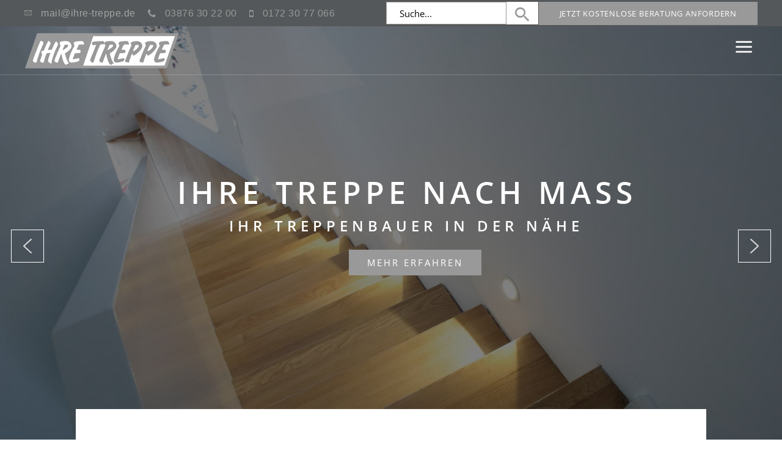

--- FILE ---
content_type: text/html; charset=UTF-8
request_url: https://ihre-treppe.de/
body_size: 61459
content:
<!DOCTYPE html>
<html lang="de">
<head><meta charset="UTF-8"/><script>if(navigator.userAgent.match(/MSIE|Internet Explorer/i)||navigator.userAgent.match(/Trident\/7\..*?rv:11/i)){var href=document.location.href;if(!href.match(/[?&]nowprocket/)){if(href.indexOf("?")==-1){if(href.indexOf("#")==-1){document.location.href=href+"?nowprocket=1"}else{document.location.href=href.replace("#","?nowprocket=1#")}}else{if(href.indexOf("#")==-1){document.location.href=href+"&nowprocket=1"}else{document.location.href=href.replace("#","&nowprocket=1#")}}}}</script><script>(()=>{class RocketLazyLoadScripts{constructor(){this.v="2.0.3",this.userEvents=["keydown","keyup","mousedown","mouseup","mousemove","mouseover","mouseenter","mouseout","mouseleave","touchmove","touchstart","touchend","touchcancel","wheel","click","dblclick","input","visibilitychange"],this.attributeEvents=["onblur","onclick","oncontextmenu","ondblclick","onfocus","onmousedown","onmouseenter","onmouseleave","onmousemove","onmouseout","onmouseover","onmouseup","onmousewheel","onscroll","onsubmit"]}async t(){this.i(),this.o(),/iP(ad|hone)/.test(navigator.userAgent)&&this.h(),this.u(),this.l(this),this.m(),this.k(this),this.p(this),this._(),await Promise.all([this.R(),this.L()]),this.lastBreath=Date.now(),this.S(this),this.P(),this.D(),this.O(),this.M(),await this.C(this.delayedScripts.normal),await this.C(this.delayedScripts.defer),await this.C(this.delayedScripts.async),this.F("domReady"),await this.T(),await this.j(),await this.I(),this.F("windowLoad"),await this.A(),window.dispatchEvent(new Event("rocket-allScriptsLoaded")),this.everythingLoaded=!0,this.lastTouchEnd&&await new Promise((t=>setTimeout(t,500-Date.now()+this.lastTouchEnd))),this.H(),this.F("all"),this.U(),this.W()}i(){this.CSPIssue=sessionStorage.getItem("rocketCSPIssue"),document.addEventListener("securitypolicyviolation",(t=>{this.CSPIssue||"script-src-elem"!==t.violatedDirective||"data"!==t.blockedURI||(this.CSPIssue=!0,sessionStorage.setItem("rocketCSPIssue",!0))}),{isRocket:!0})}o(){window.addEventListener("pageshow",(t=>{this.persisted=t.persisted,this.realWindowLoadedFired=!0}),{isRocket:!0}),window.addEventListener("pagehide",(()=>{this.onFirstUserAction=null}),{isRocket:!0})}h(){let t;function e(e){t=e}window.addEventListener("touchstart",e,{isRocket:!0}),window.addEventListener("touchend",(function i(o){Math.abs(o.changedTouches[0].pageX-t.changedTouches[0].pageX)<10&&Math.abs(o.changedTouches[0].pageY-t.changedTouches[0].pageY)<10&&o.timeStamp-t.timeStamp<200&&(o.target.dispatchEvent(new PointerEvent("click",{target:o.target,bubbles:!0,cancelable:!0,detail:1})),event.preventDefault(),window.removeEventListener("touchstart",e,{isRocket:!0}),window.removeEventListener("touchend",i,{isRocket:!0}))}),{isRocket:!0})}q(t){this.userActionTriggered||("mousemove"!==t.type||this.firstMousemoveIgnored?"keyup"===t.type||"mouseover"===t.type||"mouseout"===t.type||(this.userActionTriggered=!0,this.onFirstUserAction&&this.onFirstUserAction()):this.firstMousemoveIgnored=!0),"click"===t.type&&t.preventDefault(),this.savedUserEvents.length>0&&(t.stopPropagation(),t.stopImmediatePropagation()),"touchstart"===this.lastEvent&&"touchend"===t.type&&(this.lastTouchEnd=Date.now()),"click"===t.type&&(this.lastTouchEnd=0),this.lastEvent=t.type,this.savedUserEvents.push(t)}u(){this.savedUserEvents=[],this.userEventHandler=this.q.bind(this),this.userEvents.forEach((t=>window.addEventListener(t,this.userEventHandler,{passive:!1,isRocket:!0})))}U(){this.userEvents.forEach((t=>window.removeEventListener(t,this.userEventHandler,{passive:!1,isRocket:!0}))),this.savedUserEvents.forEach((t=>{t.target.dispatchEvent(new window[t.constructor.name](t.type,t))}))}m(){this.eventsMutationObserver=new MutationObserver((t=>{const e="return false";for(const i of t){if("attributes"===i.type){const t=i.target.getAttribute(i.attributeName);t&&t!==e&&(i.target.setAttribute("data-rocket-"+i.attributeName,t),i.target["rocket"+i.attributeName]=new Function("event",t),i.target.setAttribute(i.attributeName,e))}"childList"===i.type&&i.addedNodes.forEach((t=>{if(t.nodeType===Node.ELEMENT_NODE)for(const i of t.attributes)this.attributeEvents.includes(i.name)&&i.value&&""!==i.value&&(t.setAttribute("data-rocket-"+i.name,i.value),t["rocket"+i.name]=new Function("event",i.value),t.setAttribute(i.name,e))}))}})),this.eventsMutationObserver.observe(document,{subtree:!0,childList:!0,attributeFilter:this.attributeEvents})}H(){this.eventsMutationObserver.disconnect(),this.attributeEvents.forEach((t=>{document.querySelectorAll("[data-rocket-"+t+"]").forEach((e=>{e.setAttribute(t,e.getAttribute("data-rocket-"+t)),e.removeAttribute("data-rocket-"+t)}))}))}k(t){Object.defineProperty(HTMLElement.prototype,"onclick",{get(){return this.rocketonclick||null},set(e){this.rocketonclick=e,this.setAttribute(t.everythingLoaded?"onclick":"data-rocket-onclick","this.rocketonclick(event)")}})}S(t){function e(e,i){let o=e[i];e[i]=null,Object.defineProperty(e,i,{get:()=>o,set(s){t.everythingLoaded?o=s:e["rocket"+i]=o=s}})}e(document,"onreadystatechange"),e(window,"onload"),e(window,"onpageshow");try{Object.defineProperty(document,"readyState",{get:()=>t.rocketReadyState,set(e){t.rocketReadyState=e},configurable:!0}),document.readyState="loading"}catch(t){console.log("WPRocket DJE readyState conflict, bypassing")}}l(t){this.originalAddEventListener=EventTarget.prototype.addEventListener,this.originalRemoveEventListener=EventTarget.prototype.removeEventListener,this.savedEventListeners=[],EventTarget.prototype.addEventListener=function(e,i,o){o&&o.isRocket||!t.B(e,this)&&!t.userEvents.includes(e)||t.B(e,this)&&!t.userActionTriggered||e.startsWith("rocket-")||t.everythingLoaded?t.originalAddEventListener.call(this,e,i,o):t.savedEventListeners.push({target:this,remove:!1,type:e,func:i,options:o})},EventTarget.prototype.removeEventListener=function(e,i,o){o&&o.isRocket||!t.B(e,this)&&!t.userEvents.includes(e)||t.B(e,this)&&!t.userActionTriggered||e.startsWith("rocket-")||t.everythingLoaded?t.originalRemoveEventListener.call(this,e,i,o):t.savedEventListeners.push({target:this,remove:!0,type:e,func:i,options:o})}}F(t){"all"===t&&(EventTarget.prototype.addEventListener=this.originalAddEventListener,EventTarget.prototype.removeEventListener=this.originalRemoveEventListener),this.savedEventListeners=this.savedEventListeners.filter((e=>{let i=e.type,o=e.target||window;return"domReady"===t&&"DOMContentLoaded"!==i&&"readystatechange"!==i||("windowLoad"===t&&"load"!==i&&"readystatechange"!==i&&"pageshow"!==i||(this.B(i,o)&&(i="rocket-"+i),e.remove?o.removeEventListener(i,e.func,e.options):o.addEventListener(i,e.func,e.options),!1))}))}p(t){let e;function i(e){return t.everythingLoaded?e:e.split(" ").map((t=>"load"===t||t.startsWith("load.")?"rocket-jquery-load":t)).join(" ")}function o(o){function s(e){const s=o.fn[e];o.fn[e]=o.fn.init.prototype[e]=function(){return this[0]===window&&t.userActionTriggered&&("string"==typeof arguments[0]||arguments[0]instanceof String?arguments[0]=i(arguments[0]):"object"==typeof arguments[0]&&Object.keys(arguments[0]).forEach((t=>{const e=arguments[0][t];delete arguments[0][t],arguments[0][i(t)]=e}))),s.apply(this,arguments),this}}if(o&&o.fn&&!t.allJQueries.includes(o)){const e={DOMContentLoaded:[],"rocket-DOMContentLoaded":[]};for(const t in e)document.addEventListener(t,(()=>{e[t].forEach((t=>t()))}),{isRocket:!0});o.fn.ready=o.fn.init.prototype.ready=function(i){function s(){parseInt(o.fn.jquery)>2?setTimeout((()=>i.bind(document)(o))):i.bind(document)(o)}return t.realDomReadyFired?!t.userActionTriggered||t.fauxDomReadyFired?s():e["rocket-DOMContentLoaded"].push(s):e.DOMContentLoaded.push(s),o([])},s("on"),s("one"),s("off"),t.allJQueries.push(o)}e=o}t.allJQueries=[],o(window.jQuery),Object.defineProperty(window,"jQuery",{get:()=>e,set(t){o(t)}})}P(){const t=new Map;document.write=document.writeln=function(e){const i=document.currentScript,o=document.createRange(),s=i.parentElement;let n=t.get(i);void 0===n&&(n=i.nextSibling,t.set(i,n));const c=document.createDocumentFragment();o.setStart(c,0),c.appendChild(o.createContextualFragment(e)),s.insertBefore(c,n)}}async R(){return new Promise((t=>{this.userActionTriggered?t():this.onFirstUserAction=t}))}async L(){return new Promise((t=>{document.addEventListener("DOMContentLoaded",(()=>{this.realDomReadyFired=!0,t()}),{isRocket:!0})}))}async I(){return this.realWindowLoadedFired?Promise.resolve():new Promise((t=>{window.addEventListener("load",t,{isRocket:!0})}))}M(){this.pendingScripts=[];this.scriptsMutationObserver=new MutationObserver((t=>{for(const e of t)e.addedNodes.forEach((t=>{"SCRIPT"!==t.tagName||t.noModule||t.isWPRocket||this.pendingScripts.push({script:t,promise:new Promise((e=>{const i=()=>{const i=this.pendingScripts.findIndex((e=>e.script===t));i>=0&&this.pendingScripts.splice(i,1),e()};t.addEventListener("load",i,{isRocket:!0}),t.addEventListener("error",i,{isRocket:!0}),setTimeout(i,1e3)}))})}))})),this.scriptsMutationObserver.observe(document,{childList:!0,subtree:!0})}async j(){await this.J(),this.pendingScripts.length?(await this.pendingScripts[0].promise,await this.j()):this.scriptsMutationObserver.disconnect()}D(){this.delayedScripts={normal:[],async:[],defer:[]},document.querySelectorAll("script[type$=rocketlazyloadscript]").forEach((t=>{t.hasAttribute("data-rocket-src")?t.hasAttribute("async")&&!1!==t.async?this.delayedScripts.async.push(t):t.hasAttribute("defer")&&!1!==t.defer||"module"===t.getAttribute("data-rocket-type")?this.delayedScripts.defer.push(t):this.delayedScripts.normal.push(t):this.delayedScripts.normal.push(t)}))}async _(){await this.L();let t=[];document.querySelectorAll("script[type$=rocketlazyloadscript][data-rocket-src]").forEach((e=>{let i=e.getAttribute("data-rocket-src");if(i&&!i.startsWith("data:")){i.startsWith("//")&&(i=location.protocol+i);try{const o=new URL(i).origin;o!==location.origin&&t.push({src:o,crossOrigin:e.crossOrigin||"module"===e.getAttribute("data-rocket-type")})}catch(t){}}})),t=[...new Map(t.map((t=>[JSON.stringify(t),t]))).values()],this.N(t,"preconnect")}async $(t){if(await this.G(),!0!==t.noModule||!("noModule"in HTMLScriptElement.prototype))return new Promise((e=>{let i;function o(){(i||t).setAttribute("data-rocket-status","executed"),e()}try{if(navigator.userAgent.includes("Firefox/")||""===navigator.vendor||this.CSPIssue)i=document.createElement("script"),[...t.attributes].forEach((t=>{let e=t.nodeName;"type"!==e&&("data-rocket-type"===e&&(e="type"),"data-rocket-src"===e&&(e="src"),i.setAttribute(e,t.nodeValue))})),t.text&&(i.text=t.text),t.nonce&&(i.nonce=t.nonce),i.hasAttribute("src")?(i.addEventListener("load",o,{isRocket:!0}),i.addEventListener("error",(()=>{i.setAttribute("data-rocket-status","failed-network"),e()}),{isRocket:!0}),setTimeout((()=>{i.isConnected||e()}),1)):(i.text=t.text,o()),i.isWPRocket=!0,t.parentNode.replaceChild(i,t);else{const i=t.getAttribute("data-rocket-type"),s=t.getAttribute("data-rocket-src");i?(t.type=i,t.removeAttribute("data-rocket-type")):t.removeAttribute("type"),t.addEventListener("load",o,{isRocket:!0}),t.addEventListener("error",(i=>{this.CSPIssue&&i.target.src.startsWith("data:")?(console.log("WPRocket: CSP fallback activated"),t.removeAttribute("src"),this.$(t).then(e)):(t.setAttribute("data-rocket-status","failed-network"),e())}),{isRocket:!0}),s?(t.fetchPriority="high",t.removeAttribute("data-rocket-src"),t.src=s):t.src="data:text/javascript;base64,"+window.btoa(unescape(encodeURIComponent(t.text)))}}catch(i){t.setAttribute("data-rocket-status","failed-transform"),e()}}));t.setAttribute("data-rocket-status","skipped")}async C(t){const e=t.shift();return e?(e.isConnected&&await this.$(e),this.C(t)):Promise.resolve()}O(){this.N([...this.delayedScripts.normal,...this.delayedScripts.defer,...this.delayedScripts.async],"preload")}N(t,e){this.trash=this.trash||[];let i=!0;var o=document.createDocumentFragment();t.forEach((t=>{const s=t.getAttribute&&t.getAttribute("data-rocket-src")||t.src;if(s&&!s.startsWith("data:")){const n=document.createElement("link");n.href=s,n.rel=e,"preconnect"!==e&&(n.as="script",n.fetchPriority=i?"high":"low"),t.getAttribute&&"module"===t.getAttribute("data-rocket-type")&&(n.crossOrigin=!0),t.crossOrigin&&(n.crossOrigin=t.crossOrigin),t.integrity&&(n.integrity=t.integrity),t.nonce&&(n.nonce=t.nonce),o.appendChild(n),this.trash.push(n),i=!1}})),document.head.appendChild(o)}W(){this.trash.forEach((t=>t.remove()))}async T(){try{document.readyState="interactive"}catch(t){}this.fauxDomReadyFired=!0;try{await this.G(),document.dispatchEvent(new Event("rocket-readystatechange")),await this.G(),document.rocketonreadystatechange&&document.rocketonreadystatechange(),await this.G(),document.dispatchEvent(new Event("rocket-DOMContentLoaded")),await this.G(),window.dispatchEvent(new Event("rocket-DOMContentLoaded"))}catch(t){console.error(t)}}async A(){try{document.readyState="complete"}catch(t){}try{await this.G(),document.dispatchEvent(new Event("rocket-readystatechange")),await this.G(),document.rocketonreadystatechange&&document.rocketonreadystatechange(),await this.G(),window.dispatchEvent(new Event("rocket-load")),await this.G(),window.rocketonload&&window.rocketonload(),await this.G(),this.allJQueries.forEach((t=>t(window).trigger("rocket-jquery-load"))),await this.G();const t=new Event("rocket-pageshow");t.persisted=this.persisted,window.dispatchEvent(t),await this.G(),window.rocketonpageshow&&window.rocketonpageshow({persisted:this.persisted})}catch(t){console.error(t)}}async G(){Date.now()-this.lastBreath>45&&(await this.J(),this.lastBreath=Date.now())}async J(){return document.hidden?new Promise((t=>setTimeout(t))):new Promise((t=>requestAnimationFrame(t)))}B(t,e){return e===document&&"readystatechange"===t||(e===document&&"DOMContentLoaded"===t||(e===window&&"DOMContentLoaded"===t||(e===window&&"load"===t||e===window&&"pageshow"===t)))}static run(){(new RocketLazyLoadScripts).t()}}RocketLazyLoadScripts.run()})();</script>
	
		
		<link rel="profile" href="https://gmpg.org/xfn/11"/>
		
				<meta name="viewport" content="width=device-width,initial-scale=1,user-scalable=yes">
		<meta name='robots' content='index, follow, max-image-preview:large, max-snippet:-1, max-video-preview:-1' />

<!-- Google Tag Manager for WordPress by gtm4wp.com -->
<script data-cfasync="false" data-pagespeed-no-defer>
	var gtm4wp_datalayer_name = "dataLayer";
	var dataLayer = dataLayer || [];
</script>
<!-- End Google Tag Manager for WordPress by gtm4wp.com -->
	<!-- This site is optimized with the Yoast SEO Premium plugin v24.6 (Yoast SEO v24.6) - https://yoast.com/wordpress/plugins/seo/ -->
	<title>Treppenbauer Berlin Brandenburg | Treppenbauer Hamburg</title><link rel="preload" data-rocket-preload as="font" href="https://ihre-treppe.de/wp-content/themes/fonts/open-sans-v15-latin-300.woff2" crossorigin><link rel="preload" data-rocket-preload as="font" href="https://ihre-treppe.de/wp-content/themes/fonts/open-sans-v15-latin-regular.woff2" crossorigin><link rel="preload" data-rocket-preload as="font" href="https://ihre-treppe.de/wp-content/themes/fonts/open-sans-v15-latin-600.woff2" crossorigin><link rel="preload" data-rocket-preload as="font" href="https://ihre-treppe.de/wp-content/themes/fonts/open-sans-v15-latin-700.woff2" crossorigin><link rel="preload" data-rocket-preload as="font" href="https://ihre-treppe.de/wp-content/themes/allston/assets/css/font-awesome/fonts/fontawesome-webfont.woff2?v=4.7.0" crossorigin><link rel="preload" data-rocket-preload as="font" href="https://ihre-treppe.de/wp-content/themes/allston/assets/css/elegant-icons/fonts/ElegantIcons.woff" crossorigin><link rel="preload" data-rocket-preload as="font" href="https://ihre-treppe.de/wp-content/themes/allston/assets/css/ion-icons/fonts/ionicons.ttf?v=2.0.0" crossorigin><link rel="preload" data-rocket-preload as="font" href="https://ihre-treppe.de/wp-content/themes/allston/assets/css/linea-icons/arrows/fonts/linea-arrows-10.woff" crossorigin><link rel="preload" data-rocket-preload as="font" href="https://ihre-treppe.de/wp-content/cache/nextend/web/googlefonts/6a0ebb10efb192671b6e30c9d8868efa.woff2" crossorigin><style id="wpr-usedcss">:where(.wp-block-button__link){border-radius:9999px;box-shadow:none;padding:calc(.667em + 2px) calc(1.333em + 2px);text-decoration:none}:where(.wp-block-calendar table:not(.has-background) th){background:#ddd}:where(.wp-block-columns){margin-bottom:1.75em}:where(.wp-block-columns.has-background){padding:1.25em 2.375em}:where(.wp-block-post-comments input[type=submit]){border:none}:where(.wp-block-cover-image:not(.has-text-color)),:where(.wp-block-cover:not(.has-text-color)){color:#fff}:where(.wp-block-cover-image.is-light:not(.has-text-color)),:where(.wp-block-cover.is-light:not(.has-text-color)){color:#000}:where(.wp-block-file){margin-bottom:1.5em}:where(.wp-block-file__button){border-radius:2em;display:inline-block;padding:.5em 1em}:where(.wp-block-file__button):is(a):active,:where(.wp-block-file__button):is(a):focus,:where(.wp-block-file__button):is(a):hover,:where(.wp-block-file__button):is(a):visited{box-shadow:none;color:#fff;opacity:.85;text-decoration:none}:where(.wp-block-latest-comments:not([style*=line-height] .wp-block-latest-comments__comment)){line-height:1.1}:where(.wp-block-latest-comments:not([style*=line-height] .wp-block-latest-comments__comment-excerpt p)){line-height:1.8}ul{box-sizing:border-box}:where(.wp-block-navigation.has-background .wp-block-navigation-item a:not(.wp-element-button)),:where(.wp-block-navigation.has-background .wp-block-navigation-submenu a:not(.wp-element-button)){padding:.5em 1em}:where(.wp-block-navigation .wp-block-navigation__submenu-container .wp-block-navigation-item a:not(.wp-element-button)),:where(.wp-block-navigation .wp-block-navigation__submenu-container .wp-block-navigation-submenu a:not(.wp-element-button)),:where(.wp-block-navigation .wp-block-navigation__submenu-container .wp-block-navigation-submenu button.wp-block-navigation-item__content),:where(.wp-block-navigation .wp-block-navigation__submenu-container .wp-block-pages-list__item button.wp-block-navigation-item__content){padding:.5em 1em}:where(p.has-text-color:not(.has-link-color)) a{color:inherit}:where(.wp-block-post-excerpt){margin-bottom:var(--wp--style--block-gap);margin-top:var(--wp--style--block-gap)}:where(.wp-block-preformatted.has-background){padding:1.25em 2.375em}:where(.wp-block-pullquote){margin:0 0 1em}:where(.wp-block-search__button){border:1px solid #ccc;padding:6px 10px}:where(.wp-block-search__button-inside .wp-block-search__inside-wrapper){border:1px solid #949494;box-sizing:border-box;padding:4px}:where(.wp-block-search__button-inside .wp-block-search__inside-wrapper) .wp-block-search__input{border:none;border-radius:0;padding:0 4px}:where(.wp-block-search__button-inside .wp-block-search__inside-wrapper) .wp-block-search__input:focus{outline:0}:where(.wp-block-search__button-inside .wp-block-search__inside-wrapper) :where(.wp-block-search__button){padding:4px 8px}:where(.wp-block-term-description){margin-bottom:var(--wp--style--block-gap);margin-top:var(--wp--style--block-gap)}:where(pre.wp-block-verse){font-family:inherit}:root{--wp--preset--font-size--normal:16px;--wp--preset--font-size--huge:42px}.screen-reader-text{border:0;clip:rect(1px,1px,1px,1px);-webkit-clip-path:inset(50%);clip-path:inset(50%);height:1px;margin:-1px;overflow:hidden;padding:0;position:absolute;width:1px;word-wrap:normal!important}.screen-reader-text:focus{background-color:#ddd;clip:auto!important;-webkit-clip-path:none;clip-path:none;color:#444;display:block;font-size:1em;height:auto;left:5px;line-height:normal;padding:15px 23px 14px;text-decoration:none;top:5px;width:auto;z-index:100000}html :where(.has-border-color){border-style:solid}html :where([style*=border-top-color]){border-top-style:solid}html :where([style*=border-right-color]){border-right-style:solid}html :where([style*=border-bottom-color]){border-bottom-style:solid}html :where([style*=border-left-color]){border-left-style:solid}html :where([style*=border-width]){border-style:solid}html :where([style*=border-top-width]){border-top-style:solid}html :where([style*=border-right-width]){border-right-style:solid}html :where([style*=border-bottom-width]){border-bottom-style:solid}html :where([style*=border-left-width]){border-left-style:solid}html :where(img[class*=wp-image-]){height:auto;max-width:100%}:where(figure){margin:0 0 1em}html :where(.is-position-sticky){--wp-admin--admin-bar--position-offset:var(--wp-admin--admin-bar--height,0px)}@media screen and (max-width:600px){html :where(.is-position-sticky){--wp-admin--admin-bar--position-offset:0px}}body{--wp--preset--color--black:#000000;--wp--preset--color--cyan-bluish-gray:#abb8c3;--wp--preset--color--white:#ffffff;--wp--preset--color--pale-pink:#f78da7;--wp--preset--color--vivid-red:#cf2e2e;--wp--preset--color--luminous-vivid-orange:#ff6900;--wp--preset--color--luminous-vivid-amber:#fcb900;--wp--preset--color--light-green-cyan:#7bdcb5;--wp--preset--color--vivid-green-cyan:#00d084;--wp--preset--color--pale-cyan-blue:#8ed1fc;--wp--preset--color--vivid-cyan-blue:#0693e3;--wp--preset--color--vivid-purple:#9b51e0;--wp--preset--gradient--vivid-cyan-blue-to-vivid-purple:linear-gradient(135deg,rgba(6, 147, 227, 1) 0%,rgb(155, 81, 224) 100%);--wp--preset--gradient--light-green-cyan-to-vivid-green-cyan:linear-gradient(135deg,rgb(122, 220, 180) 0%,rgb(0, 208, 130) 100%);--wp--preset--gradient--luminous-vivid-amber-to-luminous-vivid-orange:linear-gradient(135deg,rgba(252, 185, 0, 1) 0%,rgba(255, 105, 0, 1) 100%);--wp--preset--gradient--luminous-vivid-orange-to-vivid-red:linear-gradient(135deg,rgba(255, 105, 0, 1) 0%,rgb(207, 46, 46) 100%);--wp--preset--gradient--very-light-gray-to-cyan-bluish-gray:linear-gradient(135deg,rgb(238, 238, 238) 0%,rgb(169, 184, 195) 100%);--wp--preset--gradient--cool-to-warm-spectrum:linear-gradient(135deg,rgb(74, 234, 220) 0%,rgb(151, 120, 209) 20%,rgb(207, 42, 186) 40%,rgb(238, 44, 130) 60%,rgb(251, 105, 98) 80%,rgb(254, 248, 76) 100%);--wp--preset--gradient--blush-light-purple:linear-gradient(135deg,rgb(255, 206, 236) 0%,rgb(152, 150, 240) 100%);--wp--preset--gradient--blush-bordeaux:linear-gradient(135deg,rgb(254, 205, 165) 0%,rgb(254, 45, 45) 50%,rgb(107, 0, 62) 100%);--wp--preset--gradient--luminous-dusk:linear-gradient(135deg,rgb(255, 203, 112) 0%,rgb(199, 81, 192) 50%,rgb(65, 88, 208) 100%);--wp--preset--gradient--pale-ocean:linear-gradient(135deg,rgb(255, 245, 203) 0%,rgb(182, 227, 212) 50%,rgb(51, 167, 181) 100%);--wp--preset--gradient--electric-grass:linear-gradient(135deg,rgb(202, 248, 128) 0%,rgb(113, 206, 126) 100%);--wp--preset--gradient--midnight:linear-gradient(135deg,rgb(2, 3, 129) 0%,rgb(40, 116, 252) 100%);--wp--preset--font-size--small:13px;--wp--preset--font-size--medium:20px;--wp--preset--font-size--large:36px;--wp--preset--font-size--x-large:42px;--wp--preset--spacing--20:0.44rem;--wp--preset--spacing--30:0.67rem;--wp--preset--spacing--40:1rem;--wp--preset--spacing--50:1.5rem;--wp--preset--spacing--60:2.25rem;--wp--preset--spacing--70:3.38rem;--wp--preset--spacing--80:5.06rem;--wp--preset--shadow--natural:6px 6px 9px rgba(0, 0, 0, .2);--wp--preset--shadow--deep:12px 12px 50px rgba(0, 0, 0, .4);--wp--preset--shadow--sharp:6px 6px 0px rgba(0, 0, 0, .2);--wp--preset--shadow--outlined:6px 6px 0px -3px rgba(255, 255, 255, 1),6px 6px rgba(0, 0, 0, 1);--wp--preset--shadow--crisp:6px 6px 0px rgba(0, 0, 0, 1)}:where(.is-layout-flex){gap:.5em}:where(.is-layout-grid){gap:.5em}:where(.wp-block-post-template.is-layout-flex){gap:1.25em}:where(.wp-block-post-template.is-layout-grid){gap:1.25em}:where(.wp-block-columns.is-layout-flex){gap:2em}:where(.wp-block-columns.is-layout-grid){gap:2em}.wpa-test-msg{background:#d1ecf1!important;border:1px solid #bee5eb!important;border-radius:5px!important;color:#0c5460!important;font-size:14px!important;padding:.75rem 1.25rem!important;font-family:Arial!important;margin-top:5px!important}span.wpa-button{display:inline-block!important;padding-top:5px!important;color:#fff!important;background-color:#6c757d!important;border-color:#6c757d!important;padding:5px 10px!important;border-radius:5px!important;margin-top:5px!important;cursor:pointer!important}#altEmail_container,.altEmail_container{position:absolute!important;overflow:hidden!important;display:inline!important;height:1px!important;width:1px!important;z-index:-1000!important}@font-face{font-display:swap;font-family:'Open Sans';font-style:normal;font-weight:300;src:url('https://ihre-treppe.de/wp-content/themes/fonts/open-sans-v15-latin-300.eot');src:local('Open Sans Light'),local('OpenSans-Light'),url('https://ihre-treppe.de/wp-content/themes/fonts/open-sans-v15-latin-300.eot?#iefix') format('embedded-opentype'),url('https://ihre-treppe.de/wp-content/themes/fonts/open-sans-v15-latin-300.woff2') format('woff2'),url('https://ihre-treppe.de/wp-content/themes/fonts/open-sans-v15-latin-300.woff') format('woff'),url('https://ihre-treppe.de/wp-content/themes/fonts/open-sans-v15-latin-300.ttf') format('truetype'),url('https://ihre-treppe.de/wp-content/themes/fonts/open-sans-v15-latin-300.svg#OpenSans') format('svg')}@font-face{font-display:swap;font-family:'Open Sans';font-style:normal;font-weight:400;src:url('https://ihre-treppe.de/wp-content/themes/fonts/open-sans-v15-latin-regular.eot');src:local('Open Sans Regular'),local('OpenSans-Regular'),url('https://ihre-treppe.de/wp-content/themes/fonts/open-sans-v15-latin-regular.eot?#iefix') format('embedded-opentype'),url('https://ihre-treppe.de/wp-content/themes/fonts/open-sans-v15-latin-regular.woff2') format('woff2'),url('https://ihre-treppe.de/wp-content/themes/fonts/open-sans-v15-latin-regular.woff') format('woff'),url('https://ihre-treppe.de/wp-content/themes/fonts/open-sans-v15-latin-regular.ttf') format('truetype'),url('https://ihre-treppe.de/wp-content/themes/fonts/open-sans-v15-latin-regular.svg#OpenSans') format('svg')}@font-face{font-display:swap;font-family:'Open Sans';font-style:normal;font-weight:600;src:url('https://ihre-treppe.de/wp-content/themes/fonts/open-sans-v15-latin-600.eot');src:local('Open Sans SemiBold'),local('OpenSans-SemiBold'),url('https://ihre-treppe.de/wp-content/themes/fonts/open-sans-v15-latin-600.eot?#iefix') format('embedded-opentype'),url('https://ihre-treppe.de/wp-content/themes/fonts/open-sans-v15-latin-600.woff2') format('woff2'),url('https://ihre-treppe.de/wp-content/themes/fonts/open-sans-v15-latin-600.woff') format('woff'),url('https://ihre-treppe.de/wp-content/themes/fonts/open-sans-v15-latin-600.ttf') format('truetype'),url('https://ihre-treppe.de/wp-content/themes/fonts/open-sans-v15-latin-600.svg#OpenSans') format('svg')}@font-face{font-display:swap;font-family:'Open Sans';font-style:normal;font-weight:700;src:url('https://ihre-treppe.de/wp-content/themes/fonts/open-sans-v15-latin-700.eot');src:local('Open Sans Bold'),local('OpenSans-Bold'),url('https://ihre-treppe.de/wp-content/themes/fonts/open-sans-v15-latin-700.eot?#iefix') format('embedded-opentype'),url('https://ihre-treppe.de/wp-content/themes/fonts/open-sans-v15-latin-700.woff2') format('woff2'),url('https://ihre-treppe.de/wp-content/themes/fonts/open-sans-v15-latin-700.woff') format('woff'),url('https://ihre-treppe.de/wp-content/themes/fonts/open-sans-v15-latin-700.ttf') format('truetype'),url('https://ihre-treppe.de/wp-content/themes/fonts/open-sans-v15-latin-700.svg#OpenSans') format('svg')}a,abbr,address,b,body,center,code,div,dl,dt,em,fieldset,form,h1,h2,h3,html,i,iframe,label,legend,li,object,p,span,strong,table,tbody,tr,tt,ul{background:0 0;border:0;margin:0;padding:0;vertical-align:baseline;outline:0}article,aside,details,figcaption,figure,footer,header,nav,section{display:block}table{border-collapse:collapse;border-spacing:0;border:none;vertical-align:middle}a img{border:none}img{max-width:100%;height:auto}iframe{max-width:100%}.clearfix:after,.clearfix:before{content:" ";display:table}.clearfix:after{clear:both}html{overflow-y:scroll!important}body{font-family:Raleway,sans-serif;font-size:14px;line-height:27px;font-weight:400;letter-spacing:.03em;color:#585858;background-color:#fff;overflow-x:hidden!important;-webkit-font-smoothing:antialiased}h1{font-size:32px;letter-spacing:.08em;font-weight:300;line-height:1.3em}h2{font-size:27px;letter-spacing:.07em;font-weight:300;line-height:1.3em}h3{font-size:19px;letter-spacing:.13em;font-weight:300;line-height:1.3em}h1,h2,h3{margin:20px 0;color:#090909;font-family:"Open Sans",sans-serif}h1 a,h2 a,h3 a{color:inherit;font-family:inherit;font-size:inherit;font-weight:inherit;font-style:inherit;line-height:inherit;letter-spacing:inherit;text-transform:inherit}h1 a:hover,h2 a:hover,h3 a:hover{color:#ee9445}a,p a{color:#090909;text-decoration:none;-webkit-transition:color .2s ease-out;-o-transition:color .2s ease-out;transition:color .2s ease-out}a:hover,p a:hover{color:#ee9445}p{margin:10px 0}input[type=submit]{-webkit-appearance:none}ul{list-style-position:inside;margin:15px 0}ul ul{margin:0;padding:0 0 0 15px}dt{font-size:15px;font-weight:700;margin-bottom:10px}table{width:100%}table tbody tr{border:1px solid #e1e1e1}::selection{background:#ee9445;color:#fff}::-moz-selection{background:#ee9445;color:#fff}.eltdf-wrapper{position:relative;left:0;z-index:1000;-webkit-transition:left .33s cubic-bezier(.694,.0482,.335,1);-o-transition:left .33s cubic-bezier(.694,.0482,.335,1);transition:left .33s cubic-bezier(.694,.0482,.335,1)}.eltdf-wrapper .eltdf-wrapper-inner{width:100%;overflow:hidden}.eltdf-content{position:relative;margin-top:0;z-index:100;background-color:#fff}.eltdf-boxed{overflow:hidden!important}.eltdf-boxed .eltdf-wrapper{display:inline-block;vertical-align:middle;width:100%}.touch .eltdf-boxed .eltdf-wrapper{background-repeat:repeat}.eltdf-boxed .eltdf-wrapper .eltdf-wrapper-inner{width:1150px;overflow:visible;margin:auto}.eltdf-boxed .eltdf-content{overflow:hidden}.eltdf-boxed .eltdf-footer-inner{width:1150px;margin:auto}.eltdf-boxed .eltdf-page-header .eltdf-fixed-wrapper.fixed,.eltdf-boxed .eltdf-page-header .eltdf-sticky-header{width:1150px;left:auto}.eltdf-container{position:relative;padding:0;width:100%;z-index:100}.eltdf-container:before{content:" ";display:table}.eltdf-container:after{content:" ";display:table;clear:both}.eltdf-container-inner{width:1100px;margin:0 auto}.eltdf-full-width{position:relative;z-index:100}.eltdf-content .eltdf-content-inner>.eltdf-container>.eltdf-container-inner,.eltdf-content .eltdf-content-inner>.eltdf-full-width>.eltdf-full-width-inner{padding-top:40px;padding-bottom:40px}@media only screen and (min-width:1400px){.eltdf-grid-1300 .eltdf-container-inner,.eltdf-grid-1300 .eltdf-grid,.eltdf-grid-1300 .eltdf-row-grid-section{width:1300px}.eltdf-grid-1300.eltdf-boxed .eltdf-footer-inner,.eltdf-grid-1300.eltdf-boxed .eltdf-wrapper-inner{width:1350px}.eltdf-grid-1300.eltdf-boxed .eltdf-page-header .eltdf-fixed-wrapper.fixed,.eltdf-grid-1300.eltdf-boxed .eltdf-page-header .eltdf-sticky-header{width:1350px;left:auto}.eltdf-grid-1300.eltdf-wide-dropdown-menu-content-in-grid .eltdf-drop-down .wide .second .inner>ul{width:1300px}}@media only screen and (min-width:1367px){.eltdf-grid-1200 .eltdf-container-inner,.eltdf-grid-1200 .eltdf-grid,.eltdf-grid-1200 .eltdf-row-grid-section{width:1200px}.eltdf-grid-1200.eltdf-boxed .eltdf-footer-inner,.eltdf-grid-1200.eltdf-boxed .eltdf-wrapper-inner{width:1250px}.eltdf-grid-1200.eltdf-boxed .eltdf-page-header .eltdf-fixed-wrapper.fixed,.eltdf-grid-1200.eltdf-boxed .eltdf-page-header .eltdf-sticky-header{width:1250px;left:auto}}@media only screen and (min-width:1200px){.eltdf-grid-1000 .eltdf-container-inner,.eltdf-grid-1000 .eltdf-grid,.eltdf-grid-1000 .eltdf-row-grid-section{width:1000px}.eltdf-grid-1000.eltdf-boxed .eltdf-footer-inner,.eltdf-grid-1000.eltdf-boxed .eltdf-wrapper-inner{width:1050px}.eltdf-grid-1000.eltdf-boxed .eltdf-page-header .eltdf-fixed-wrapper.fixed,.eltdf-grid-1000.eltdf-boxed .eltdf-page-header .eltdf-sticky-header{width:1050px;left:auto}}@media only screen and (min-width:1024px){.eltdf-grid-800 .eltdf-container-inner,.eltdf-grid-800 .eltdf-grid,.eltdf-grid-800 .eltdf-row-grid-section{width:800px}.eltdf-grid-800.eltdf-boxed .eltdf-footer-inner,.eltdf-grid-800.eltdf-boxed .eltdf-wrapper-inner{width:850px}.eltdf-grid-800.eltdf-boxed .eltdf-page-header .eltdf-fixed-wrapper.fixed,.eltdf-grid-800.eltdf-boxed .eltdf-page-header .eltdf-sticky-header{width:850px;left:auto}}@-webkit-keyframes preload-background{from{background-position:0 0}to{background-position:100% 0}}@keyframes preload-background{from{background-position:0 0}to{background-position:100% 0}}.eltdf-preload-background{background:url(https://ihre-treppe.de/wp-content/themes/allston/assets/img/preload_pattern.png)!important;-webkit-animation-name:preload-background;-webkit-animation-duration:40s;-webkit-animation-iteration-count:infinite;-webkit-animation-timing-function:linear;-webkit-animation-delay:0s;-webkit-animation-fill-mode:forwards;animation-name:preload-background;animation-duration:40s;animation-iteration-count:infinite;animation-timing-function:linear;animation-delay:0s;animation-fill-mode:forwards}.eltdf-grid{width:1100px;margin:0 auto}.eltdf-vertical-align-containers{position:relative;height:100%;width:100%;padding:0 20px;-webkit-box-sizing:border-box;box-sizing:border-box}.eltdf-vertical-align-containers .eltdf-position-left{position:relative;float:left;z-index:2;height:100%}.eltdf-vertical-align-containers .eltdf-position-right{position:relative;float:right;z-index:2;height:100%;text-align:right}.eltdf-vertical-align-containers .eltdf-position-left-inner,.eltdf-vertical-align-containers .eltdf-position-right-inner{vertical-align:middle;display:inline-block}.eltdf-vertical-align-containers .eltdf-position-left:before,.eltdf-vertical-align-containers .eltdf-position-right:before{content:"";display:inline-block;vertical-align:middle;height:100%;margin-right:0}.wpb_content_element,.wpb_row,ul.wpb_thumbnails-fluid>li{margin-bottom:0!important}.vc_row .wpb_gmaps_widget .wpb_wrapper{padding:0;background-color:transparent}.eltdf-row-grid-section{position:relative;width:1100px;margin:0 auto;z-index:20}.eltdf-content-aligment-center{text-align:center}.eltdf-parallax-row-holder{position:static;padding:0;background-repeat:no-repeat;background-color:transparent;background-position:center 0;background-attachment:fixed;overflow:hidden}@media only screen and (max-width:1024px){.eltdf-parallax-row-holder{height:auto!important;min-height:200px!important;background-position:center top!important;background-attachment:scroll;background-size:cover}}.screen-reader-text{position:absolute!important;height:0;width:1px;overflow:hidden;clip:rect(1px,1px,1px,1px);word-wrap:normal!important}.screen-reader-text:focus{display:block;top:5px;left:5px;width:auto;height:auto;padding:15px 23px 14px;color:#21759b;font-size:14px;font-weight:700;line-height:normal;text-decoration:none;background-color:#f1f1f1;border-radius:3px;-webkit-box-shadow:0 0 2px 2px rgba(0,0,0,.6);box-shadow:0 0 2px 2px rgba(0,0,0,.6);clip:auto!important;z-index:100000}.eltdf-tiny-space .eltdf-outer-space{margin:0 -5px}.eltdf-tiny-space .eltdf-outer-space .eltdf-item-space{padding:0 5px;margin:0 0 10px}.eltdf-small-space .eltdf-outer-space{margin:0 -10px}.eltdf-small-space .eltdf-outer-space .eltdf-item-space{padding:0 10px;margin:0 0 20px}.eltdf-normal-space .eltdf-outer-space{margin:0 -15px}.eltdf-normal-space .eltdf-outer-space .eltdf-item-space{padding:0 15px;margin:0 0 30px}.eltdf-medium-space .eltdf-outer-space{margin:0 -20px}.eltdf-medium-space .eltdf-outer-space .eltdf-item-space{padding:0 20px;margin:0 0 40px}.eltdf-large-space .eltdf-outer-space{margin:0 -25px}.eltdf-large-space .eltdf-outer-space .eltdf-item-space{padding:0 25px;margin:0 0 50px}.eltdf-huge-space .eltdf-outer-space{margin:0 -40px}.eltdf-huge-space .eltdf-outer-space .eltdf-item-space{padding:0 40px;margin:0 0 80px}.eltdf-grid-row{margin-left:-15px;margin-right:-15px}.eltdf-grid-row:after,.eltdf-grid-row:before{content:" ";display:table}.eltdf-grid-row:after{clear:both}.eltdf-grid-col-3{position:relative;float:left;width:25%;min-height:1px;padding-left:15px;padding-right:15px;-webkit-box-sizing:border-box;box-sizing:border-box}.eltdf-grid-col-3:after,.eltdf-grid-col-3:before{content:" ";display:table}.eltdf-grid-col-3:after{clear:both}@media only screen and (max-width:1024px){.eltdf-grid-col-3{width:100%;float:none}}.eltdf-grid-col-12{position:relative;float:left;width:100%;min-height:1px;padding-left:15px;padding-right:15px;-webkit-box-sizing:border-box;box-sizing:border-box}.eltdf-grid-col-12:after,.eltdf-grid-col-12:before{content:" ";display:table}.eltdf-grid-col-12:after{clear:both}@media only screen and (max-width:1024px){.eltdf-grid-col-12{width:100%;float:none}}.eltdf-fade-in-left-x-rotate{opacity:0;-webkit-transform:rotateZ(-5deg) translate(-30px,0);-ms-transform:rotate(-5deg) translate(-30px,0);transform:rotateZ(-5deg) translate(-30px,0);-webkit-transition:.4s;-o-transition:.4s;transition:all .4s ease}@-webkit-keyframes eltdfFadeIn{0%{opacity:0}100%{opacity:1}}@keyframes eltdfFadeIn{0%{opacity:0}100%{opacity:1}}@-webkit-keyframes eltdfFadeOut{0%{opacity:1}100%{opacity:0}}@keyframes eltdfFadeOut{0%{opacity:1}100%{opacity:0}}.eltdf-loader-title-spinner.eltdf-spinner-fade-out{-webkit-animation:.65s cubic-bezier(.215,.61,.355,1) forwards eltdfFadeOut;animation:.65s cubic-bezier(.215,.61,.355,1) forwards eltdfFadeOut}.eltdf-loader-title-spinner .edgtf-loader-title-spinner-text{font-family:"Open Sans",sans-serif;color:#090909;font-size:26px;letter-spacing:.06em;font-weight:600;visibility:hidden}.eltdf-loader-title-spinner .edgtf-loader-title-spinner-text.eltdf-show-title{visibility:visible}.eltdf-loader-title-spinner .edgtf-loader-title-spinner-text.eltdf-show-title>span{opacity:0}.eltdf-loader-title-spinner .edgtf-loader-title-spinner-text.eltdf-show-title>span:first-child{-webkit-animation:2s cubic-bezier(.215,.61,.355,1) .15s forwards eltdfFadeIn;animation:2s cubic-bezier(.215,.61,.355,1) .15s forwards eltdfFadeIn}.eltdf-loader-title-spinner .edgtf-loader-title-spinner-text.eltdf-show-title>span:nth-child(2){-webkit-animation:2s cubic-bezier(.215,.61,.355,1) .3s forwards eltdfFadeIn;animation:2s cubic-bezier(.215,.61,.355,1) .3s forwards eltdfFadeIn}.eltdf-loader-title-spinner .edgtf-loader-title-spinner-text.eltdf-show-title>span:nth-child(3){-webkit-animation:2s cubic-bezier(.215,.61,.355,1) .45s forwards eltdfFadeIn;animation:2s cubic-bezier(.215,.61,.355,1) .45s forwards eltdfFadeIn}.eltdf-loader-title-spinner .edgtf-loader-title-spinner-text.eltdf-show-title>span:nth-child(4){-webkit-animation:2s cubic-bezier(.215,.61,.355,1) .6s forwards eltdfFadeIn;animation:2s cubic-bezier(.215,.61,.355,1) .6s forwards eltdfFadeIn}.eltdf-loader-title-spinner .edgtf-loader-title-spinner-text.eltdf-show-title>span:nth-child(5){-webkit-animation:2s cubic-bezier(.215,.61,.355,1) .75s forwards eltdfFadeIn;animation:2s cubic-bezier(.215,.61,.355,1) .75s forwards eltdfFadeIn}.eltdf-loader-title-spinner .edgtf-loader-title-spinner-text.eltdf-show-title>span:nth-child(6){-webkit-animation:2s cubic-bezier(.215,.61,.355,1) .9s forwards eltdfFadeIn;animation:2s cubic-bezier(.215,.61,.355,1) .9s forwards eltdfFadeIn}.eltdf-loader-title-spinner .edgtf-loader-title-spinner-text.eltdf-show-title>span:nth-child(7){-webkit-animation:2s cubic-bezier(.215,.61,.355,1) 1.05s forwards eltdfFadeIn;animation:2s cubic-bezier(.215,.61,.355,1) 1.05s forwards eltdfFadeIn}.eltdf-loader-title-spinner .edgtf-loader-title-spinner-text.eltdf-show-title>span:nth-child(8){-webkit-animation:2s cubic-bezier(.215,.61,.355,1) 1.2s forwards eltdfFadeIn;animation:2s cubic-bezier(.215,.61,.355,1) 1.2s forwards eltdfFadeIn}.eltdf-loader-title-spinner .edgtf-loader-title-spinner-text.eltdf-show-title>span:nth-child(9){-webkit-animation:2s cubic-bezier(.215,.61,.355,1) 1.35s forwards eltdfFadeIn;animation:2s cubic-bezier(.215,.61,.355,1) 1.35s forwards eltdfFadeIn}.eltdf-loader-title-spinner .edgtf-loader-title-spinner-text.eltdf-show-title>span:nth-child(10){-webkit-animation:2s cubic-bezier(.215,.61,.355,1) 1.5s forwards eltdfFadeIn;animation:2s cubic-bezier(.215,.61,.355,1) 1.5s forwards eltdfFadeIn}.eltdf-loader-title-spinner .edgtf-loader-title-spinner-text.eltdf-show-title>span:nth-child(11){-webkit-animation:2s cubic-bezier(.215,.61,.355,1) 1.65s forwards eltdfFadeIn;animation:2s cubic-bezier(.215,.61,.355,1) 1.65s forwards eltdfFadeIn}.eltdf-loader-title-spinner .edgtf-loader-title-spinner-text.eltdf-show-title>span:nth-child(12){-webkit-animation:2s cubic-bezier(.215,.61,.355,1) 1.8s forwards eltdfFadeIn;animation:2s cubic-bezier(.215,.61,.355,1) 1.8s forwards eltdfFadeIn}.eltdf-loader-title-spinner .edgtf-loader-title-spinner-text.eltdf-show-title>span:nth-child(13){-webkit-animation:2s cubic-bezier(.215,.61,.355,1) 1.95s forwards eltdfFadeIn;animation:2s cubic-bezier(.215,.61,.355,1) 1.95s forwards eltdfFadeIn}.eltdf-loader-title-spinner .edgtf-loader-title-spinner-text.eltdf-show-title>span:nth-child(14){-webkit-animation:2s cubic-bezier(.215,.61,.355,1) 2.1s forwards eltdfFadeIn;animation:2s cubic-bezier(.215,.61,.355,1) 2.1s forwards eltdfFadeIn}.eltdf-loader-title-spinner .edgtf-loader-title-spinner-text.eltdf-show-title>span:nth-child(15){-webkit-animation:2s cubic-bezier(.215,.61,.355,1) 2.25s forwards eltdfFadeIn;animation:2s cubic-bezier(.215,.61,.355,1) 2.25s forwards eltdfFadeIn}.eltdf-loader-title-spinner .edgtf-loader-title-spinner-text.eltdf-show-title>span:nth-child(16){-webkit-animation:2s cubic-bezier(.215,.61,.355,1) 2.4s forwards eltdfFadeIn;animation:2s cubic-bezier(.215,.61,.355,1) 2.4s forwards eltdfFadeIn}.eltdf-loader-title-spinner .edgtf-loader-title-spinner-text.eltdf-show-title>span:nth-child(17){-webkit-animation:2s cubic-bezier(.215,.61,.355,1) 2.55s forwards eltdfFadeIn;animation:2s cubic-bezier(.215,.61,.355,1) 2.55s forwards eltdfFadeIn}.eltdf-loader-title-spinner .edgtf-loader-title-spinner-text.eltdf-show-title>span:nth-child(18){-webkit-animation:2s cubic-bezier(.215,.61,.355,1) 2.7s forwards eltdfFadeIn;animation:2s cubic-bezier(.215,.61,.355,1) 2.7s forwards eltdfFadeIn}.eltdf-loader-title-spinner .edgtf-loader-title-spinner-text.eltdf-show-title>span:nth-child(19){-webkit-animation:2s cubic-bezier(.215,.61,.355,1) 2.85s forwards eltdfFadeIn;animation:2s cubic-bezier(.215,.61,.355,1) 2.85s forwards eltdfFadeIn}.eltdf-loader-title-spinner .edgtf-loader-title-spinner-text.eltdf-show-title>span:nth-child(20){-webkit-animation:2s cubic-bezier(.215,.61,.355,1) 3s forwards eltdfFadeIn;animation:2s cubic-bezier(.215,.61,.355,1) 3s forwards eltdfFadeIn}.eltdf-loader-title-spinner .edgtf-loader-title-spinner-text.eltdf-show-title>span:nth-child(21){-webkit-animation:2s cubic-bezier(.215,.61,.355,1) 3.15s forwards eltdfFadeIn;animation:2s cubic-bezier(.215,.61,.355,1) 3.15s forwards eltdfFadeIn}.eltdf-loader-title-spinner .edgtf-loader-title-spinner-text.eltdf-show-title>span:nth-child(22){-webkit-animation:2s cubic-bezier(.215,.61,.355,1) 3.3s forwards eltdfFadeIn;animation:2s cubic-bezier(.215,.61,.355,1) 3.3s forwards eltdfFadeIn}@-webkit-keyframes scaleout{0%{-webkit-transform:scale(0)}100%{-webkit-transform:scale(1);opacity:0}}@keyframes scaleout{0%{transform:scale(0);-webkit-transform:scale(0)}100%{transform:scale(1);-webkit-transform:scale(1);opacity:0}}input[type=email],input[type=password],input[type=text]{position:relative;width:100%;margin:0 0 15px;padding:10px 18px;font-family:inherit;font-size:14px;line-height:21px;font-weight:inherit;color:#090909;background-color:transparent;border:1px solid #343434;border-radius:0;outline:0;-webkit-appearance:none;-webkit-box-sizing:border-box;box-sizing:border-box;-webkit-transition:border-color .2s ease-in-out;-o-transition:border-color .2s ease-in-out;transition:border-color .2s ease-in-out}input:focus[type=email],input:focus[type=password],input:focus[type=text]{color:#090909;border-color:#000}input[type=email]::-webkit-input-placeholder,input[type=password]::-webkit-input-placeholder,input[type=text]::-webkit-input-placeholder{color:inherit}input:-moz-placeholder[type=email],input:-moz-placeholder[type=password],input:-moz-placeholder[type=text]{color:inherit;opacity:1}input[type=email]::-moz-placeholder,input[type=password]::-moz-placeholder,input[type=text]::-moz-placeholder{color:inherit;opacity:1}input:-ms-input-placeholder[type=email],input:-ms-input-placeholder[type=password],input:-ms-input-placeholder[type=text]{color:inherit}.eltdf-owl-slider{visibility:hidden}.eltdf-owl-slider .owl-stage-outer{z-index:1}.eltdf-owl-slider.eltdf-slider-is-moving .owl-item .eltdf-block-drag-link{z-index:-1!important}.eltdf-owl-slider.eltdf-slider-has-both-nav .owl-nav .owl-next,.eltdf-owl-slider.eltdf-slider-has-both-nav .owl-nav .owl-prev{-webkit-transform:translateY(calc(-50% - 21px));-ms-transform:translateY(calc(-50% - 21px));transform:translateY(calc(-50% - 21px))}.eltdf-owl-slider.eltdf-slider-hide-pagination .owl-dots{display:none}.eltdf-owl-slider .owl-nav .owl-next,.eltdf-owl-slider .owl-nav .owl-prev{color:#231f20;width:56px;height:56px;border:1px solid #080808;text-align:center;line-height:56px;position:absolute;top:50%;z-index:3;-webkit-transform:translateY(-50%);-ms-transform:translateY(-50%);transform:translateY(-50%);-webkit-transition:color .2s ease-out;-o-transition:color .2s ease-out;transition:color .2s ease-out}.eltdf-owl-slider .owl-nav .owl-next>span,.eltdf-owl-slider .owl-nav .owl-prev>span{position:relative;display:inline-block;vertical-align:middle;font-size:32px;line-height:1}.eltdf-owl-slider .owl-nav .owl-next>span:before,.eltdf-owl-slider .owl-nav .owl-prev>span:before{display:block;line-height:inherit}.eltdf-owl-slider .owl-nav .owl-prev{left:0}.eltdf-owl-slider .owl-nav .owl-next{right:0}.eltdf-owl-slider .owl-dots{text-align:center;margin:16px 0 0}.eltdf-owl-slider .owl-dots .owl-dot{display:inline-block;vertical-align:middle}.eltdf-owl-slider .owl-dots .owl-dot span{display:inline-block;vertical-align:middle;width:12px;height:12px;margin:0 6px;border-radius:3em;background-color:transparent;border:1px solid rgba(9,9,9,.5);-webkit-box-sizing:border-box;box-sizing:border-box;-webkit-transition:background-color .2s ease-out,border .2s ease-out;-o-transition:background-color .2s ease-out,border .2s ease-out;transition:background-color .2s ease-out,border .2s ease-out}.eltdf-owl-slider .owl-dots .owl-dot.active span,.eltdf-owl-slider .owl-dots .owl-dot:hover span{background-color:#090909;border-color:#090909}.eltdf-owl-slider+.eltdf-slider-thumbnail{display:inline-block;vertical-align:middle;list-style:none;margin:20px -10px 0}.eltdf-owl-slider+.eltdf-slider-thumbnail>.eltdf-slider-thumbnail-item{float:left;padding:0 10px;margin-bottom:20px;-webkit-box-sizing:border-box;box-sizing:border-box;line-height:0;cursor:pointer}.eltdf-owl-slider+.eltdf-slider-thumbnail>.eltdf-slider-thumbnail-item img{border:2px solid transparent;-webkit-transition:border-color .2s ease-out;-o-transition:border-color .2s ease-out;transition:border-color .2s ease-out}.eltdf-owl-slider+.eltdf-slider-thumbnail>.eltdf-slider-thumbnail-item.active img{border:2px solid #ee9445}#eltdf-back-to-top{position:fixed;width:41px;right:25px;bottom:25px;margin:0;z-index:10000;opacity:0;visibility:hidden}#eltdf-back-to-top.off{opacity:0;visibility:hidden;-webkit-transition:opacity .15s,visibility 0s .15s;-o-transition:opacity .15s,visibility 0s .15s;transition:opacity .15s ease,visibility 0s .15s}#eltdf-back-to-top.on{opacity:1;visibility:visible;-webkit-transition:opacity .3s;-o-transition:opacity .3s;transition:opacity .3s ease}#eltdf-back-to-top>span{position:relative;display:block;width:39px;height:39px;line-height:45px;font-size:23px;text-align:center;color:#fff;background-color:#ee9445;border:1px solid #ee9445;overflow:hidden;-webkit-transition:color .2s ease-in-out,background-color .2s ease-in-out,border-color .2s ease-in-out;-o-transition:color .2s ease-in-out,background-color .2s ease-in-out,border-color .2s ease-in-out;transition:color .2s ease-in-out,background-color .2s ease-in-out,border-color .2s ease-in-out}#eltdf-back-to-top span span{display:block;line-height:inherit}#eltdf-back-to-top span span:before{display:inline-block;-webkit-transition:-webkit-transform .2s cubic-bezier(.215,.61,.355,1);transition:-webkit-transform .2s cubic-bezier(.215,.61,.355,1);-o-transition:transform .2s cubic-bezier(.215,.61,.355,1);transition:transform .2s cubic-bezier(.215,.61,.355,1);transition:transform .2s cubic-bezier(.215,.61,.355,1),-webkit-transform .2s cubic-bezier(.215,.61,.355,1)}#eltdf-back-to-top:hover span span:before{-webkit-transform:translateY(-3px);-ms-transform:translateY(-3px);transform:translateY(-3px)}.eltdf-self-hosted-video-holder .eltdf-video-wrap .mejs-container,.eltdf-self-hosted-video-holder .eltdf-video-wrap .mejs-poster{height:100%!important;width:100%!important}footer .widget{margin:0 0 10px;padding:0}footer .widget .eltdf-widget-title-holder{padding-bottom:5px;border-bottom:none;margin-bottom:16px}footer .widget .eltdf-widget-title-holder .eltdf-widget-title{color:#fff;margin:0;text-transform:uppercase}footer .widget .eltdf-widget-title-holder .eltdf-separator{border-color:#fff;border-bottom-width:3px;width:30px}footer .widget ul{padding:0;margin:0;list-style:none}footer .widget ul li{display:block;line-height:20px;margin:0;padding:10px 0}footer .widget ul li:last-child{border:0;padding-bottom:0}footer .widget ul li a{color:#eee;text-transform:none;font-family:"Open Sans",sans-serif}footer .widget ul li a:hover{color:#ee9445}footer .widget ul .children{border-top:1px solid #ccc;margin-top:5px}footer .widget.widget_search .input-holder{border-color:#585858;border-style:solid;border-width:1px}footer .widget.widget_search .input-holder button,footer .widget.widget_search .input-holder input{background-color:transparent;border:0;border-radius:0;-webkit-box-sizing:border-box;box-sizing:border-box;color:#fff;display:inline-block;float:left;font-family:Raleway,sans-serif;font-size:15px;font-weight:inherit;height:52px;line-height:52px;outline:0;position:relative;vertical-align:top;-webkit-appearance:none;-webkit-transition:color .2s ease-in-out;-o-transition:color .2s ease-in-out;transition:color .2s ease-in-out}footer .widget.widget_search .input-holder button::-ms-clear,footer .widget.widget_search .input-holder input::-ms-clear{display:none;width:0;height:0}footer .widget.widget_search .input-holder button::-ms-reveal,footer .widget.widget_search .input-holder input::-ms-reveal{display:none;width:0;height:0}footer .widget.widget_search .input-holder button::-webkit-search-cancel-button,footer .widget.widget_search .input-holder button::-webkit-search-decoration,footer .widget.widget_search .input-holder button::-webkit-search-results-button,footer .widget.widget_search .input-holder button::-webkit-search-results-decoration,footer .widget.widget_search .input-holder input::-webkit-search-cancel-button,footer .widget.widget_search .input-holder input::-webkit-search-decoration,footer .widget.widget_search .input-holder input::-webkit-search-results-button,footer .widget.widget_search .input-holder input::-webkit-search-results-decoration{display:none}footer .widget.widget_search .input-holder input.search-field{width:calc(100% - 52px);padding:0 0 0 21px;font-family:"Open Sans",sans-serif}footer .widget.widget_search .input-holder input.search-field::-webkit-input-placeholder{color:#080808}footer .widget.widget_search .input-holder input.search-field:-moz-placeholder{color:#080808;opacity:1}footer .widget.widget_search .input-holder input.search-field::-moz-placeholder{color:#080808;opacity:1}footer .widget.widget_search .input-holder input.search-field:-ms-input-placeholder{color:#080808}footer .widget.widget_search .input-holder button{background:#999;color:#fff;cursor:pointer;font-size:25px;width:52px;-webkit-transition:color .2s ease-in-out;-o-transition:color .2s ease-in-out;transition:color .2s ease-in-out}footer .widget.widget_search .input-holder button:hover{color:#ee9445}footer .widget.widget_search .input-holder button i,footer .widget.widget_search .input-holder button span{display:block;left:0;line-height:inherit;position:absolute;top:0;width:100%}footer .widget.widget_search .input-holder button i:before,footer .widget.widget_search .input-holder button span:before{display:block;line-height:inherit}footer .widget.widget_text select{background-color:transparent;border-color:#ccc;border-style:solid;border-width:1px;border-radius:0;-webkit-box-sizing:border-box;box-sizing:border-box;color:#fff;display:inline-block;font-family:Raleway,sans-serif;font-size:15px;font-weight:inherit;height:52px;line-height:calc(52px - 2px);margin-top:5px;outline:0;padding:0 0 0 21px;position:relative;vertical-align:top;width:100%;-webkit-transition:color .2s ease-in-out;-o-transition:color .2s ease-in-out;transition:color .2s ease-in-out}footer .widget{color:#8e8e8e}.eltdf-side-menu .widget{margin:0 0 10px;padding:0}.eltdf-side-menu .widget .eltdf-widget-title-holder{padding-bottom:5px;border-bottom:none;margin-bottom:16px}.eltdf-side-menu .widget .eltdf-widget-title-holder .eltdf-widget-title{color:#999;margin:0;text-transform:uppercase}.eltdf-side-menu .widget .eltdf-widget-title-holder .eltdf-separator{border-color:#333;border-bottom-width:3px;width:30px}.eltdf-side-menu .widget ul{padding:0;margin:0;list-style:none}.eltdf-side-menu .widget ul li{display:block;line-height:20px;margin:0;padding:10px 0}.eltdf-side-menu .widget ul li:last-child{border:0;padding-bottom:0}.eltdf-side-menu .widget ul li a{color:#666;text-transform:none;font-family:"Open Sans",sans-serif}.eltdf-side-menu .widget ul li a:hover{color:#ee9445}.eltdf-side-menu .widget ul .children{border-top:1px solid #ccc;margin-top:5px}.eltdf-side-menu .widget.widget_search .input-holder{border-color:#585858;border-style:solid;border-width:1px}.eltdf-side-menu .widget.widget_search .input-holder button,.eltdf-side-menu .widget.widget_search .input-holder input{background-color:transparent;border:0;border-radius:0;-webkit-box-sizing:border-box;box-sizing:border-box;color:#333;display:inline-block;float:left;font-family:Raleway,sans-serif;font-size:15px;font-weight:inherit;height:52px;line-height:52px;outline:0;position:relative;vertical-align:top;-webkit-appearance:none;-webkit-transition:color .2s ease-in-out;-o-transition:color .2s ease-in-out;transition:color .2s ease-in-out}.eltdf-side-menu .widget.widget_search .input-holder button::-ms-clear,.eltdf-side-menu .widget.widget_search .input-holder input::-ms-clear{display:none;width:0;height:0}.eltdf-side-menu .widget.widget_search .input-holder button::-ms-reveal,.eltdf-side-menu .widget.widget_search .input-holder input::-ms-reveal{display:none;width:0;height:0}.eltdf-side-menu .widget.widget_search .input-holder button::-webkit-search-cancel-button,.eltdf-side-menu .widget.widget_search .input-holder button::-webkit-search-decoration,.eltdf-side-menu .widget.widget_search .input-holder button::-webkit-search-results-button,.eltdf-side-menu .widget.widget_search .input-holder button::-webkit-search-results-decoration,.eltdf-side-menu .widget.widget_search .input-holder input::-webkit-search-cancel-button,.eltdf-side-menu .widget.widget_search .input-holder input::-webkit-search-decoration,.eltdf-side-menu .widget.widget_search .input-holder input::-webkit-search-results-button,.eltdf-side-menu .widget.widget_search .input-holder input::-webkit-search-results-decoration{display:none}.eltdf-side-menu .widget.widget_search .input-holder input.search-field{width:calc(100% - 52px);padding:0 0 0 21px;font-family:"Open Sans",sans-serif}.eltdf-side-menu .widget.widget_search .input-holder input.search-field::-webkit-input-placeholder{color:#080808}.eltdf-side-menu .widget.widget_search .input-holder input.search-field:-moz-placeholder{color:#080808;opacity:1}.eltdf-side-menu .widget.widget_search .input-holder input.search-field::-moz-placeholder{color:#080808;opacity:1}.eltdf-side-menu .widget.widget_search .input-holder input.search-field:-ms-input-placeholder{color:#080808}.eltdf-side-menu .widget.widget_search .input-holder button{background:#999;color:#333;cursor:pointer;font-size:25px;width:52px;-webkit-transition:color .2s ease-in-out;-o-transition:color .2s ease-in-out;transition:color .2s ease-in-out}.eltdf-side-menu .widget.widget_search .input-holder button:hover{color:#ee9445}.eltdf-side-menu .widget.widget_search .input-holder button i,.eltdf-side-menu .widget.widget_search .input-holder button span{display:block;left:0;line-height:inherit;position:absolute;top:0;width:100%}.eltdf-side-menu .widget.widget_search .input-holder button i:before,.eltdf-side-menu .widget.widget_search .input-holder button span:before{display:block;line-height:inherit}.eltdf-side-menu .widget.widget_text select{background-color:transparent;border-color:#ccc;border-style:solid;border-width:1px;border-radius:0;-webkit-box-sizing:border-box;box-sizing:border-box;color:#333;display:inline-block;font-family:Raleway,sans-serif;font-size:15px;font-weight:inherit;height:52px;line-height:calc(52px - 2px);margin-top:5px;outline:0;padding:0 0 0 21px;position:relative;vertical-align:top;width:100%;-webkit-transition:color .2s ease-in-out;-o-transition:color .2s ease-in-out;transition:color .2s ease-in-out}aside.eltdf-sidebar{position:relative;z-index:11;margin:0 0 60px}aside.eltdf-sidebar .widget{color:#585858}aside.eltdf-sidebar .widget:last-child{margin:0!important}aside.eltdf-sidebar .widget.widget_text .textwidget{width:75%}.wpb_widgetised_column{position:relative}.wpb_widgetised_column .widget:last-child{margin:0!important}.wpb_widgetised_column .widget,aside.eltdf-sidebar .widget{margin:0 0 45px;padding:0}.wpb_widgetised_column .widget .eltdf-widget-title-holder,aside.eltdf-sidebar .widget .eltdf-widget-title-holder{padding-bottom:21px;border-bottom:1px solid #ccc;margin-bottom:15px}.wpb_widgetised_column .widget .eltdf-widget-title-holder .eltdf-widget-title,aside.eltdf-sidebar .widget .eltdf-widget-title-holder .eltdf-widget-title{color:#090909;margin:0;text-transform:uppercase}.wpb_widgetised_column .widget .eltdf-widget-title-holder .eltdf-separator,aside.eltdf-sidebar .widget .eltdf-widget-title-holder .eltdf-separator{border-color:inherit;border-bottom-width:3px;width:30px}.wpb_widgetised_column .widget ul,aside.eltdf-sidebar .widget ul{padding:0;margin:0;list-style:none}.wpb_widgetised_column .widget ul li,aside.eltdf-sidebar .widget ul li{display:block;line-height:20px;margin:0;padding:10px 0}.wpb_widgetised_column .widget ul li:last-child,aside.eltdf-sidebar .widget ul li:last-child{border:0;padding-bottom:0}.wpb_widgetised_column .widget ul li a,aside.eltdf-sidebar .widget ul li a{color:#262626;text-transform:uppercase;font-family:"Open Sans",sans-serif}.wpb_widgetised_column .widget ul li a:hover,aside.eltdf-sidebar .widget ul li a:hover{color:#ee9445}.wpb_widgetised_column .widget ul .children,aside.eltdf-sidebar .widget ul .children{border-top:1px solid #e1e1e1;margin-top:21px}.wpb_widgetised_column .widget.widget_search .input-holder,aside.eltdf-sidebar .widget.widget_search .input-holder{border-color:#585858;border-style:solid;border-width:1px}.wpb_widgetised_column .widget.widget_search .input-holder button,.wpb_widgetised_column .widget.widget_search .input-holder input,aside.eltdf-sidebar .widget.widget_search .input-holder button,aside.eltdf-sidebar .widget.widget_search .input-holder input{background-color:transparent;border:0;border-radius:0;-webkit-box-sizing:border-box;box-sizing:border-box;color:inherit;display:inline-block;float:left;font-family:Raleway,sans-serif;font-size:15px;font-weight:inherit;height:52px;line-height:52px;outline:0;position:relative;vertical-align:top;-webkit-appearance:none;-webkit-transition:color .2s ease-in-out;-o-transition:color .2s ease-in-out;transition:color .2s ease-in-out}.wpb_widgetised_column .widget.widget_search .input-holder button::-ms-clear,.wpb_widgetised_column .widget.widget_search .input-holder input::-ms-clear,aside.eltdf-sidebar .widget.widget_search .input-holder button::-ms-clear,aside.eltdf-sidebar .widget.widget_search .input-holder input::-ms-clear{display:none;width:0;height:0}.wpb_widgetised_column .widget.widget_search .input-holder button::-ms-reveal,.wpb_widgetised_column .widget.widget_search .input-holder input::-ms-reveal,aside.eltdf-sidebar .widget.widget_search .input-holder button::-ms-reveal,aside.eltdf-sidebar .widget.widget_search .input-holder input::-ms-reveal{display:none;width:0;height:0}.wpb_widgetised_column .widget.widget_search .input-holder button::-webkit-search-cancel-button,.wpb_widgetised_column .widget.widget_search .input-holder button::-webkit-search-decoration,.wpb_widgetised_column .widget.widget_search .input-holder button::-webkit-search-results-button,.wpb_widgetised_column .widget.widget_search .input-holder button::-webkit-search-results-decoration,.wpb_widgetised_column .widget.widget_search .input-holder input::-webkit-search-cancel-button,.wpb_widgetised_column .widget.widget_search .input-holder input::-webkit-search-decoration,.wpb_widgetised_column .widget.widget_search .input-holder input::-webkit-search-results-button,.wpb_widgetised_column .widget.widget_search .input-holder input::-webkit-search-results-decoration,aside.eltdf-sidebar .widget.widget_search .input-holder button::-webkit-search-cancel-button,aside.eltdf-sidebar .widget.widget_search .input-holder button::-webkit-search-decoration,aside.eltdf-sidebar .widget.widget_search .input-holder button::-webkit-search-results-button,aside.eltdf-sidebar .widget.widget_search .input-holder button::-webkit-search-results-decoration,aside.eltdf-sidebar .widget.widget_search .input-holder input::-webkit-search-cancel-button,aside.eltdf-sidebar .widget.widget_search .input-holder input::-webkit-search-decoration,aside.eltdf-sidebar .widget.widget_search .input-holder input::-webkit-search-results-button,aside.eltdf-sidebar .widget.widget_search .input-holder input::-webkit-search-results-decoration{display:none}.wpb_widgetised_column .widget.widget_search .input-holder input.search-field,aside.eltdf-sidebar .widget.widget_search .input-holder input.search-field{width:calc(100% - 52px);padding:0 0 0 21px;font-family:"Open Sans",sans-serif}.wpb_widgetised_column .widget.widget_search .input-holder input.search-field::-webkit-input-placeholder,aside.eltdf-sidebar .widget.widget_search .input-holder input.search-field::-webkit-input-placeholder{color:#080808}.wpb_widgetised_column .widget.widget_search .input-holder input.search-field:-moz-placeholder,aside.eltdf-sidebar .widget.widget_search .input-holder input.search-field:-moz-placeholder{color:#080808;opacity:1}.wpb_widgetised_column .widget.widget_search .input-holder input.search-field::-moz-placeholder,aside.eltdf-sidebar .widget.widget_search .input-holder input.search-field::-moz-placeholder{color:#080808;opacity:1}.wpb_widgetised_column .widget.widget_search .input-holder input.search-field:-ms-input-placeholder,aside.eltdf-sidebar .widget.widget_search .input-holder input.search-field:-ms-input-placeholder{color:#080808}.wpb_widgetised_column .widget.widget_search .input-holder button,aside.eltdf-sidebar .widget.widget_search .input-holder button{background:#fff;color:inherit;cursor:pointer;font-size:25px;width:52px;-webkit-transition:color .2s ease-in-out;-o-transition:color .2s ease-in-out;transition:color .2s ease-in-out}.wpb_widgetised_column .widget.widget_search .input-holder button:hover,aside.eltdf-sidebar .widget.widget_search .input-holder button:hover{color:#ee9445}.wpb_widgetised_column .widget.widget_search .input-holder button i,.wpb_widgetised_column .widget.widget_search .input-holder button span,aside.eltdf-sidebar .widget.widget_search .input-holder button i,aside.eltdf-sidebar .widget.widget_search .input-holder button span{display:block;left:0;line-height:inherit;position:absolute;top:0;width:100%}.wpb_widgetised_column .widget.widget_search .input-holder button i:before,.wpb_widgetised_column .widget.widget_search .input-holder button span:before,aside.eltdf-sidebar .widget.widget_search .input-holder button i:before,aside.eltdf-sidebar .widget.widget_search .input-holder button span:before{display:block;line-height:inherit}.wpb_widgetised_column .widget.widget_text select,aside.eltdf-sidebar .widget.widget_text select{background-color:transparent;border-color:#e1e1e1;border-style:solid;border-width:1px;border-radius:0;-webkit-box-sizing:border-box;box-sizing:border-box;color:inherit;display:inline-block;font-family:Raleway,sans-serif;font-size:15px;font-weight:inherit;height:52px;line-height:calc(52px - 2px);margin-top:21px;outline:0;padding:0 0 0 21px;position:relative;vertical-align:top;width:100%;-webkit-transition:color .2s ease-in-out;-o-transition:color .2s ease-in-out;transition:color .2s ease-in-out}.widget{margin:0 0 45px;padding:0}.widget .eltdf-widget-title-holder{padding-bottom:21px;border-bottom:1px solid #ccc;margin-bottom:15px}.widget .eltdf-widget-title-holder .eltdf-widget-title{color:#090909;margin:0;text-transform:uppercase}.widget .eltdf-widget-title-holder .eltdf-separator{border-color:inherit;border-bottom-width:3px;width:30px}.widget ul{padding:0;margin:0;list-style:none}.widget ul li{display:block;line-height:20px;margin:0;padding:10px 0}.widget ul li:last-child{border:0;padding-bottom:0}.widget ul li a{color:#262626;text-transform:uppercase;font-family:"Open Sans",sans-serif}.widget ul li a:hover{color:#ee9445}.widget ul .children{border-top:1px solid #e1e1e1;margin-top:21px}.widget.widget_search .input-holder{border-color:#585858;border-style:solid;border-width:1px}.widget.widget_search .input-holder button,.widget.widget_search .input-holder input{background-color:transparent;border:0;border-radius:0;-webkit-box-sizing:border-box;box-sizing:border-box;color:inherit;display:inline-block;float:left;font-family:Raleway,sans-serif;font-size:15px;font-weight:inherit;height:52px;line-height:52px;outline:0;position:relative;vertical-align:top;-webkit-appearance:none;-webkit-transition:color .2s ease-in-out;-o-transition:color .2s ease-in-out;transition:color .2s ease-in-out}.widget.widget_search .input-holder button::-ms-clear,.widget.widget_search .input-holder input::-ms-clear{display:none;width:0;height:0}.widget.widget_search .input-holder button::-ms-reveal,.widget.widget_search .input-holder input::-ms-reveal{display:none;width:0;height:0}.widget.widget_search .input-holder button::-webkit-search-cancel-button,.widget.widget_search .input-holder button::-webkit-search-decoration,.widget.widget_search .input-holder button::-webkit-search-results-button,.widget.widget_search .input-holder button::-webkit-search-results-decoration,.widget.widget_search .input-holder input::-webkit-search-cancel-button,.widget.widget_search .input-holder input::-webkit-search-decoration,.widget.widget_search .input-holder input::-webkit-search-results-button,.widget.widget_search .input-holder input::-webkit-search-results-decoration{display:none}.widget.widget_search .input-holder input.search-field{width:calc(100% - 52px);padding:0 0 0 21px;font-family:"Open Sans",sans-serif}.widget.widget_search .input-holder input.search-field::-webkit-input-placeholder{color:#080808}.widget.widget_search .input-holder input.search-field:-moz-placeholder{color:#080808;opacity:1}.widget.widget_search .input-holder input.search-field::-moz-placeholder{color:#080808;opacity:1}.widget.widget_search .input-holder input.search-field:-ms-input-placeholder{color:#080808}.widget.widget_search .input-holder button{background:#fff;color:inherit;cursor:pointer;font-size:25px;width:52px;-webkit-transition:color .2s ease-in-out;-o-transition:color .2s ease-in-out;transition:color .2s ease-in-out}.widget.widget_search .input-holder button:hover{color:#ee9445}.widget.widget_search .input-holder button i,.widget.widget_search .input-holder button span{display:block;left:0;line-height:inherit;position:absolute;top:0;width:100%}.widget.widget_search .input-holder button i:before,.widget.widget_search .input-holder button span:before{display:block;line-height:inherit}.widget.widget_text select{background-color:transparent;border-color:#e1e1e1;border-style:solid;border-width:1px;border-radius:0;-webkit-box-sizing:border-box;box-sizing:border-box;color:inherit;display:inline-block;font-family:Raleway,sans-serif;font-size:15px;font-weight:inherit;height:52px;line-height:calc(52px - 2px);margin-top:21px;outline:0;padding:0 0 0 21px;position:relative;vertical-align:top;width:100%;-webkit-transition:color .2s ease-in-out;-o-transition:color .2s ease-in-out;transition:color .2s ease-in-out}.eltdf-icon-widget-holder{position:relative;display:inline-block;vertical-align:middle;margin:0}.eltdf-icon-widget-holder>*{position:relative;display:inline-block;vertical-align:middle;color:inherit;font-size:inherit;line-height:inherit;font-style:inherit;font-weight:inherit;letter-spacing:inherit;text-transform:inherit}.eltdf-icon-widget-holder .eltdf-icon-text{padding:0 0 0 10px;margin:0}.eltdf-dark-header .eltdf-page-header>div:not(.eltdf-sticky-header):not(.fixed) .eltdf-icon-widget-holder{color:#333!important}.eltdf-dark-header .eltdf-page-header>div:not(.eltdf-sticky-header):not(.fixed) .eltdf-icon-widget-holder:hover{color:rgba(51,51,51,.8)!important}.eltdf-light-header .eltdf-page-header>div:not(.eltdf-sticky-header):not(.fixed) .eltdf-icon-widget-holder{color:#fff!important}.eltdf-light-header .eltdf-page-header>div:not(.eltdf-sticky-header):not(.fixed) .eltdf-icon-widget-holder:hover{color:rgba(255,255,255,.8)!important}.widget.eltdf-separator-widget{margin:0!important}.eltdf-widget-sticky-sidebar{position:relative;width:100%;height:0;margin:0!important;padding:0!important;border:none!important;background:0 0!important}.animated{-webkit-animation-duration:1s;animation-duration:1s;-webkit-animation-fill-mode:both;animation-fill-mode:both}@-webkit-keyframes flash{50%,from,to{opacity:1}25%,75%{opacity:0}}@keyframes flash{50%,from,to{opacity:1}25%,75%{opacity:0}}.flash{-webkit-animation-name:flash;animation-name:flash}@-webkit-keyframes swing{20%{-webkit-transform:rotate3d(0,0,1,15deg);transform:rotate3d(0,0,1,15deg)}40%{-webkit-transform:rotate3d(0,0,1,-10deg);transform:rotate3d(0,0,1,-10deg)}60%{-webkit-transform:rotate3d(0,0,1,5deg);transform:rotate3d(0,0,1,5deg)}80%{-webkit-transform:rotate3d(0,0,1,-5deg);transform:rotate3d(0,0,1,-5deg)}to{-webkit-transform:rotate3d(0,0,1,0deg);transform:rotate3d(0,0,1,0deg)}}@keyframes swing{20%{-webkit-transform:rotate3d(0,0,1,15deg);transform:rotate3d(0,0,1,15deg)}40%{-webkit-transform:rotate3d(0,0,1,-10deg);transform:rotate3d(0,0,1,-10deg)}60%{-webkit-transform:rotate3d(0,0,1,5deg);transform:rotate3d(0,0,1,5deg)}80%{-webkit-transform:rotate3d(0,0,1,-5deg);transform:rotate3d(0,0,1,-5deg)}to{-webkit-transform:rotate3d(0,0,1,0deg);transform:rotate3d(0,0,1,0deg)}}.swing{-webkit-transform-origin:top center;-ms-transform-origin:top center;transform-origin:top center;-webkit-animation-name:swing;animation-name:swing}@-webkit-keyframes fadeIn{from{opacity:0}to{opacity:1}}@keyframes fadeIn{from{opacity:0}to{opacity:1}}.fadeIn{-webkit-animation-name:fadeIn;animation-name:fadeIn}.fadeOut{-webkit-animation-name:fadeOut;animation-name:fadeOut}@-webkit-keyframes flip{from{-webkit-transform:perspective(400px) rotate3d(0,1,0,-360deg);transform:perspective(400px) rotate3d(0,1,0,-360deg);-webkit-animation-timing-function:ease-out;animation-timing-function:ease-out}40%{-webkit-transform:perspective(400px) translate3d(0,0,150px) rotate3d(0,1,0,-190deg);transform:perspective(400px) translate3d(0,0,150px) rotate3d(0,1,0,-190deg);-webkit-animation-timing-function:ease-out;animation-timing-function:ease-out}50%{-webkit-transform:perspective(400px) translate3d(0,0,150px) rotate3d(0,1,0,-170deg);transform:perspective(400px) translate3d(0,0,150px) rotate3d(0,1,0,-170deg);-webkit-animation-timing-function:ease-in;animation-timing-function:ease-in}80%{-webkit-transform:perspective(400px) scale3d(.95,.95,.95);transform:perspective(400px) scale3d(.95,.95,.95);-webkit-animation-timing-function:ease-in;animation-timing-function:ease-in}to{-webkit-transform:perspective(400px);transform:perspective(400px);-webkit-animation-timing-function:ease-in;animation-timing-function:ease-in}}@keyframes flip{from{-webkit-transform:perspective(400px) rotate3d(0,1,0,-360deg);transform:perspective(400px) rotate3d(0,1,0,-360deg);-webkit-animation-timing-function:ease-out;animation-timing-function:ease-out}40%{-webkit-transform:perspective(400px) translate3d(0,0,150px) rotate3d(0,1,0,-190deg);transform:perspective(400px) translate3d(0,0,150px) rotate3d(0,1,0,-190deg);-webkit-animation-timing-function:ease-out;animation-timing-function:ease-out}50%{-webkit-transform:perspective(400px) translate3d(0,0,150px) rotate3d(0,1,0,-170deg);transform:perspective(400px) translate3d(0,0,150px) rotate3d(0,1,0,-170deg);-webkit-animation-timing-function:ease-in;animation-timing-function:ease-in}80%{-webkit-transform:perspective(400px) scale3d(.95,.95,.95);transform:perspective(400px) scale3d(.95,.95,.95);-webkit-animation-timing-function:ease-in;animation-timing-function:ease-in}to{-webkit-transform:perspective(400px);transform:perspective(400px);-webkit-animation-timing-function:ease-in;animation-timing-function:ease-in}}.animated.flip{-webkit-backface-visibility:visible;backface-visibility:visible;-webkit-animation-name:flip;animation-name:flip}.eltdf-owl-slider{position:relative;display:none;width:100%;margin:0;-webkit-tap-highlight-color:transparent;z-index:1}.eltdf-owl-slider.owl-loaded{display:block}.eltdf-owl-slider.owl-loading{opacity:0;display:block}.eltdf-owl-slider.owl-hidden{opacity:0}.eltdf-owl-slider.owl-refresh .owl-item{visibility:hidden}.eltdf-owl-slider.owl-drag .owl-item{-webkit-user-select:none;-moz-user-select:none;-ms-user-select:none;user-select:none}.eltdf-owl-slider.owl-grab{cursor:move;cursor:-webkit-grab;cursor:grab}.eltdf-owl-slider.owl-rtl{direction:rtl}.eltdf-owl-slider.owl-rtl .owl-item{float:right}.no-js .eltdf-owl-slider{display:block}.eltdf-owl-slider .owl-stage{position:relative;-ms-touch-action:pan-Y}.eltdf-owl-slider .owl-stage:after{content:".";display:block;clear:both;visibility:hidden;line-height:0;height:0}.eltdf-owl-slider .owl-stage-outer{position:relative;overflow:hidden;-webkit-transform:translate3d(0,0,0)}.eltdf-owl-slider .owl-item{-webkit-backface-visibility:hidden;-moz-backface-visibility:hidden;-webkit-transform:translate3d(0,0,0);-moz-transform:translate3d(0,0,0);-ms-transform:translate3d(0,0,0)}.eltdf-owl-slider .owl-item{position:relative;min-height:1px;float:left;-webkit-backface-visibility:hidden;-webkit-tap-highlight-color:transparent;-webkit-touch-callout:none}.eltdf-owl-slider .owl-item img{display:block;width:100%}.eltdf-owl-slider .owl-item img .owl-lazy{-webkit-transform-style:preserve-3d;transform-style:preserve-3d}.eltdf-owl-slider .owl-item .owl-lazy{opacity:0;-webkit-transition:opacity .4s;-o-transition:opacity .4s;transition:opacity .4s ease}.eltdf-owl-slider .owl-nav.disabled{display:none}.eltdf-owl-slider .owl-nav .owl-next,.eltdf-owl-slider .owl-nav .owl-prev{cursor:pointer;cursor:hand;-webkit-user-select:none;-moz-user-select:none;-ms-user-select:none;user-select:none}.eltdf-owl-slider .owl-dots.disabled{display:none}.eltdf-owl-slider .owl-dots .owl-dot{cursor:pointer;cursor:hand;-webkit-user-select:none;-moz-user-select:none;-ms-user-select:none;user-select:none}.eltdf-owl-slider .animated{-webkit-animation-duration:1s;animation-duration:1s;-webkit-animation-fill-mode:both;animation-fill-mode:both}.eltdf-owl-slider .owl-animated-in{z-index:0}.eltdf-owl-slider .owl-animated-out{z-index:1}.eltdf-owl-slider .fadeOut{-webkit-animation-name:fadeOut;animation-name:fadeOut}.owl-height{-webkit-transition:height .5s ease-in-out;-o-transition:height .5s ease-in-out;transition:height .5s ease-in-out}@-webkit-keyframes fadeOut{from{opacity:1}to{opacity:0}0%{opacity:1}100%{opacity:0}}@keyframes fadeOut{from{opacity:1}to{opacity:0}0%{opacity:1}100%{opacity:0}}.ps{-ms-touch-action:auto;touch-action:auto;overflow:hidden!important;-ms-overflow-style:none}@supports (-ms-overflow-style:none){.ps{overflow:auto!important}}@media screen and (-ms-high-contrast:active),(-ms-high-contrast:none){.ps{overflow:auto!important}}.ps.ps--active-x>.ps__scrollbar-x-rail,.ps.ps--active-y>.ps__scrollbar-y-rail{display:none;background-color:transparent}.ps.ps--in-scrolling.ps--x>.ps__scrollbar-x-rail{background-color:#eee;opacity:.9}.ps.ps--in-scrolling.ps--x>.ps__scrollbar-x-rail>.ps__scrollbar-x{background-color:#999;height:11px}.ps.ps--in-scrolling.ps--y>.ps__scrollbar-y-rail{background-color:#eee;opacity:.9}.ps.ps--in-scrolling.ps--y>.ps__scrollbar-y-rail>.ps__scrollbar-y{background-color:#999;width:11px}.ps>.ps__scrollbar-x-rail{display:none;position:absolute;opacity:0;-webkit-transition:background-color .2s linear,opacity .2s linear;-o-transition:background-color .2s linear,opacity .2s linear;transition:background-color .2s linear,opacity .2s linear;bottom:0;height:15px}.ps>.ps__scrollbar-x-rail>.ps__scrollbar-x{position:absolute;background-color:#aaa;border-radius:6px;-webkit-transition:background-color .2s linear,height .2s linear,width .2s ease-in-out,border-radius .2s ease-in-out;-o-transition:background-color .2s linear,height .2s linear,width .2s ease-in-out,border-radius .2s ease-in-out;transition:background-color .2s linear,height .2s linear,width .2s ease-in-out,border-radius .2s ease-in-out;bottom:2px;height:6px}.ps>.ps__scrollbar-x-rail:active>.ps__scrollbar-x,.ps>.ps__scrollbar-x-rail:hover>.ps__scrollbar-x{height:11px}.ps>.ps__scrollbar-y-rail{display:none;position:absolute;opacity:0;-webkit-transition:background-color .2s linear,opacity .2s linear;-o-transition:background-color .2s linear,opacity .2s linear;transition:background-color .2s linear,opacity .2s linear;right:0;width:15px}.ps>.ps__scrollbar-y-rail>.ps__scrollbar-y{position:absolute;background-color:#aaa;border-radius:6px;-webkit-transition:background-color .2s linear,height .2s linear,width .2s ease-in-out,border-radius .2s ease-in-out;-o-transition:background-color .2s linear,height .2s linear,width .2s ease-in-out,border-radius .2s ease-in-out;transition:background-color .2s linear,height .2s linear,width .2s ease-in-out,border-radius .2s ease-in-out;right:2px;width:6px}.ps>.ps__scrollbar-y-rail:active>.ps__scrollbar-y,.ps>.ps__scrollbar-y-rail:hover>.ps__scrollbar-y{width:11px}.ps:hover.ps--in-scrolling.ps--x>.ps__scrollbar-x-rail{background-color:#eee;opacity:.9}.ps:hover.ps--in-scrolling.ps--x>.ps__scrollbar-x-rail>.ps__scrollbar-x{background-color:#999;height:11px}.ps:hover.ps--in-scrolling.ps--y>.ps__scrollbar-y-rail{background-color:#eee;opacity:.9}.ps:hover.ps--in-scrolling.ps--y>.ps__scrollbar-y-rail>.ps__scrollbar-y{background-color:#999;width:11px}.ps:hover>.ps__scrollbar-x-rail,.ps:hover>.ps__scrollbar-y-rail{opacity:.6}.ps:hover>.ps__scrollbar-x-rail:hover{background-color:#eee;opacity:.9}.ps:hover>.ps__scrollbar-x-rail:hover>.ps__scrollbar-x{background-color:#999}.ps:hover>.ps__scrollbar-y-rail:hover{background-color:#eee;opacity:.9}.ps:hover>.ps__scrollbar-y-rail:hover>.ps__scrollbar-y{background-color:#999}body .pp_pic_holder{position:fixed!important;top:50%!important;left:50%!important;display:none;width:100px;z-index:10001!important;-webkit-transform:translateX(-50%) translateY(-50%);-ms-transform:translateX(-50%) translateY(-50%);transform:translateX(-50%) translateY(-50%)}body .pp_pic_holder .pp_bottom,body .pp_pic_holder .pp_top{display:none!important}body .pp_pic_holder .pp_content{position:relative;background:0 0;margin:0 auto;height:40px;min-width:40px;width:100%}@media only screen and (max-width:768px){body .pp_pic_holder{width:90%!important}body .pp_pic_holder .pp_content{width:100%!important}body .pp_pic_holder #pp_full_res img{width:100%!important;height:auto!important}}* html body .pp_pic_holder .pp_content{width:40px}body .pp_pic_holder .pp_content_container{position:relative;text-align:left;width:100%}body .pp_pic_holder .pp_content_container .pp_left,body .pp_pic_holder .pp_content_container .pp_right{background:0 0!important;padding:0!important}body .pp_pic_holder #pp_full_res{line-height:1!important}body .pp_pic_holder #pp_full_res iframe{width:100%!important}body .pp_pic_holder #pp_full_res img{display:block}body .pp_pic_holder .pp_description,body .pp_pic_holder .ppt{display:none!important}body .pp_pic_holder .pp_loaderIcon{position:absolute;left:50%;top:50%;width:32px;height:32px;margin:-16px 0 0 -16px;background-color:#fff;border-radius:16px;-webkit-animation:1s ease-in-out infinite scaleout;animation:1s ease-in-out infinite scaleout}body .pp_pic_holder .pp_fade{position:relative;top:50%;display:none;-webkit-transform:translateY(-50%) translateZ(0);transform:translateY(-50%) translateZ(0)}body .pp_pic_holder .pp_details{position:relative;top:-1px;display:table;vertical-align:top;width:100%!important;float:none!important;margin:0!important;padding:10px;background-color:transparent;-webkit-box-sizing:border-box;box-sizing:border-box}body .pp_pic_holder .pp_details .pp_nav{position:relative;display:table-cell;vertical-align:middle;width:100%;height:auto;float:none;margin:0!important}body .pp_pic_holder .pp_details .pp_nav .currentTextHolder{position:absolute;top:0;left:50%;width:auto;margin:0;padding:0;float:none;color:#fff;font-family:"Open Sans",sans-serif;font-size:inherit;line-height:30px;font-style:inherit;letter-spacing:4px}body .pp_pic_holder a:focus{outline:0}body .pp_pic_holder a.pp_arrow_next,body .pp_pic_holder a.pp_arrow_previous{position:relative;display:inline-block;vertical-align:middle;left:auto!important;float:none;width:auto!important;height:auto!important;margin:0!important;color:#fff;font-family:linea-arrows-10;font-size:0;line-height:1;text-indent:0;background:0 0!important;opacity:1!important;overflow:visible}body .pp_pic_holder a.pp_arrow_next:after,body .pp_pic_holder a.pp_arrow_previous:after{font-size:25px}body .pp_pic_holder a.pp_arrow_next:hover,body .pp_pic_holder a.pp_arrow_previous:hover{color:#ee9445}body .pp_pic_holder a.pp_arrow_previous:after{content:"\e03f"}body .pp_pic_holder a.pp_arrow_next{margin:0!important}body .pp_pic_holder a.pp_arrow_next:after{content:"\e04b"}body .pp_pic_holder a.pp_next,body .pp_pic_holder a.pp_previous{position:absolute;top:calc(50% - 20px);width:auto;height:auto;display:inline-block;margin:0!important;background:0 0!important;color:#090909;font-family:linea-arrows-10;font-size:40px;line-height:1;text-indent:-9999px!important;opacity:0;-webkit-transition:opacity .2s ease-out,color .2s ease-out;-o-transition:opacity .2s ease-out,color .2s ease-out;transition:opacity .2s ease-out,color .2s ease-out;display:none}body .pp_pic_holder a.pp_next>*,body .pp_pic_holder a.pp_previous>*{display:none}body .pp_pic_holder a.pp_next:after,body .pp_pic_holder a.pp_previous:after{display:block;line-height:inherit;text-indent:0!important}body .pp_pic_holder a.pp_next:hover,body .pp_pic_holder a.pp_previous:hover{color:rgba(9,9,9,.8)}body .pp_pic_holder a.pp_previous{left:30px}body .pp_pic_holder a.pp_previous:after{content:"\e03f"}body .pp_pic_holder a.pp_next{right:30px}@media only screen and (max-width:768px){body .pp_pic_holder a.pp_previous{left:20px}body .pp_pic_holder a.pp_next{right:20px}}body .pp_pic_holder a.pp_next:after{content:"\e04b"}body .pp_pic_holder a.pp_close{position:relative;display:table-cell;vertical-align:middle;width:auto;height:auto;margin:0!important;background:0 0!important;color:#fff;font-family:linea-arrows-10;font-size:0;line-height:1;text-indent:0;cursor:pointer;opacity:1!important}body .pp_pic_holder a.pp_close:after{content:"\e04a";font-size:27px}body .pp_pic_holder a.pp_close:hover{color:#ee9445}body .pp_pic_holder a.pp_expand{position:absolute;right:-22px;top:-18px;display:block;height:auto;width:auto;color:#fff;font-family:linea-software-10;font-size:0;line-height:1;text-align:center;text-indent:0;background:0 0!important;z-index:2001}body .pp_pic_holder a.pp_expand:after{content:"<";font-size:22px}body .pp_pic_holder a.pp_expand:hover{color:rgba(255,255,255,.8)}body .pp_hoverContainer{position:absolute;top:0;width:100%;z-index:2000}body .pp_hoverContainer:hover a.pp_next,body .pp_hoverContainer:hover a.pp_previous{opacity:1}body .pp_overlay{position:absolute;top:0;left:0;width:100%;display:none;background-color:#090909;z-index:10000!important}.swiper-container{margin:0 auto;position:relative;overflow:hidden;list-style:none;padding:0;z-index:1}.eltdf-blog-holder{position:relative;display:inline-block;width:100%;vertical-align:middle;margin:0 0 40px;clear:both}.eltdf-blog-holder article{position:relative;display:inline-block;width:100%;vertical-align:middle;-webkit-box-sizing:border-box;box-sizing:border-box}.eltdf-blog-holder.eltdf-blog-type-masonry .eltdf-blog-holder-inner{opacity:0}.eltdf-blog-holder.eltdf-blog-type-masonry article{float:left}.eltdf-blog-holder.eltdf-blog-type-masonry .eltdf-blog-masonry-grid-sizer,.eltdf-blog-holder.eltdf-blog-type-masonry article{width:100%}.eltdf-blog-holder.eltdf-blog-type-masonry .eltdf-blog-masonry-grid-gutter{width:0}.eltdf-blog-list-holder.eltdf-bl-pag-standard-shortcodes .eltdf-blog-list{opacity:1;-webkit-transition:opacity .2s ease-out;-o-transition:opacity .2s ease-out;transition:opacity .2s ease-out}.eltdf-blog-list-holder.eltdf-bl-pag-standard-shortcodes.eltdf-bl-pag-standard-shortcodes-animate .eltdf-blog-list{opacity:0}.eltdf-bl-standard-pagination{position:relative;display:inline-block;width:100%;vertical-align:middle;margin:20px 0 0;clear:both}.eltdf-bl-standard-pagination ul{position:relative;display:inline-block;width:100%;vertical-align:middle;padding:0;margin:0;list-style:none;text-align:center}.eltdf-bl-standard-pagination ul li{position:relative;display:inline-block;vertical-align:top;margin:0 12px;padding:0}.eltdf-bl-standard-pagination ul li a{position:relative;display:inline-block;vertical-align:middle;margin:0;padding:0}.eltdf-bl-standard-pagination ul li.eltdf-bl-pag-active a{color:#ee9445}.eltdf-blog-pag-load-more{position:relative;display:inline-block;width:100%;vertical-align:middle;margin:40px 0 30px;text-align:center}.eltdf-blog-pag-loading{position:relative;display:none;width:100%;margin:40px 0 20px;color:#090909;text-align:center}.eltdf-blog-pag-loading.eltdf-standard-pag-trigger{position:absolute;top:50px;left:0}.eltdf-blog-pag-loading.eltdf-showing{display:block}.eltdf-blog-pag-loading>div{position:relative;display:inline-block;vertical-align:middle;width:14px;height:14px;margin:0 3px;background-color:#090909;border-radius:100%;-webkit-animation:1.4s ease-in-out infinite both bl-pag-bouncedelay;animation:1.4s ease-in-out infinite both bl-pag-bouncedelay}@-webkit-keyframes bl-pag-bouncedelay{0%,100%,80%{-webkit-transform:scale(0)}40%{-webkit-transform:scale(1)}}@keyframes bl-pag-bouncedelay{0%,100%,80%{-webkit-transform:scale(0);transform:scale(0)}40%{-webkit-transform:scale(1);transform:scale(1)}}.eltdf-blog-list-holder{position:relative;display:inline-block;width:100%;vertical-align:middle;clear:both}.eltdf-blog-list-holder .eltdf-blog-list{position:relative;display:inline-block;width:100%;vertical-align:middle;list-style:none;margin:0;padding:0}.eltdf-blog-list-holder .eltdf-bl-item{position:relative;display:inline-block;width:100%;vertical-align:middle;padding:0;margin:0;-webkit-box-sizing:border-box;box-sizing:border-box}.eltdf-page-footer{position:relative;display:inline-block;width:100%;vertical-align:middle;z-index:100;-webkit-box-sizing:border-box;box-sizing:border-box}.eltdf-page-footer .eltdf-footer-top-holder{position:relative;display:inline-block;width:100%;vertical-align:middle;background-color:#080808;-webkit-box-sizing:border-box;box-sizing:border-box}.eltdf-page-footer .eltdf-footer-top-holder .eltdf-footer-top-alignment-left{text-align:left}.eltdf-page-footer .eltdf-footer-top-holder .eltdf-footer-top-inner{-webkit-box-sizing:border-box;box-sizing:border-box}.eltdf-page-footer .eltdf-footer-top-holder .eltdf-footer-top-inner.eltdf-grid{padding:90px 0 26px}.eltdf-page-footer .eltdf-footer-top-holder .eltdf-footer-top-inner.eltdf-full-width{padding:90px 40px 26px}.eltdf-page-footer .eltdf-footer-bottom-holder{position:relative;display:inline-block;width:100%;vertical-align:middle;background-color:#080808;-webkit-box-sizing:border-box;box-sizing:border-box;text-align:left;border-top:1px solid #363636}.eltdf-page-footer .eltdf-footer-bottom-holder .eltdf-footer-bottom-inner{-webkit-box-sizing:border-box;box-sizing:border-box}.eltdf-page-footer .eltdf-footer-bottom-holder .eltdf-footer-bottom-inner.eltdf-grid{padding:7px 0}.eltdf-page-footer .eltdf-footer-bottom-holder .eltdf-footer-bottom-inner.eltdf-full-width{padding:7px 40px}.no-touch body:not(.error404) .eltdf-page-footer.eltdf-footer-uncover{visibility:hidden;position:fixed;bottom:0;left:0;z-index:99;-webkit-transition:left .33s cubic-bezier(.694,.0482,.335,1);-o-transition:left .33s cubic-bezier(.694,.0482,.335,1);transition:left .33s cubic-bezier(.694,.0482,.335,1)}.eltdf-right-side-menu-opened .eltdf-page-footer.eltdf-footer-uncover{left:-270px}.eltdf-page-header{position:relative;display:inline-block;width:100%;vertical-align:middle;margin:0;padding:0;z-index:110;-webkit-box-sizing:border-box;box-sizing:border-box}.eltdf-page-header a img{display:block}.eltdf-page-header p{margin:0}.eltdf-page-header .eltdf-vertical-align-containers{padding:0 40px}.eltdf-page-header .eltdf-grid{height:100%}.eltdf-page-header .eltdf-grid .eltdf-vertical-align-containers{padding:0;-webkit-transition:background-color .3s;-o-transition:background-color .3s;transition:background-color .3s ease}.eltdf-page-header .eltdf-menu-area{position:relative;height:90px;background-color:#fff;-webkit-box-sizing:border-box;box-sizing:border-box}.eltdf-boxed .eltdf-page-header .eltdf-menu-area{padding:0}.eltdf-page-header .eltdf-menu-area .eltdf-logo-wrapper a{max-height:90px}.eltdf-page-header .eltdf-menu-area .widget{display:inline-block;vertical-align:middle;margin:0}.eltdf-menu-area-shadow-disable .eltdf-page-header .eltdf-menu-area{-webkit-box-shadow:none;box-shadow:none}.eltdf-menu-area-shadow-disable .eltdf-page-header .eltdf-menu-area .eltdf-grid .eltdf-vertical-align-containers{-webkit-box-shadow:none;box-shadow:none}.eltdf-menu-area-in-grid-border-disable .eltdf-page-header .eltdf-menu-area .eltdf-grid .eltdf-vertical-align-containers{border:none}.eltdf-light-header .eltdf-page-header>div:not(.fixed):not(.eltdf-sticky-header) .eltdf-logo-wrapper .eltdf-light-logo{opacity:1}.eltdf-light-header .eltdf-page-header>div:not(.fixed):not(.eltdf-sticky-header) .eltdf-logo-wrapper .eltdf-dark-logo,.eltdf-light-header .eltdf-page-header>div:not(.fixed):not(.eltdf-sticky-header) .eltdf-logo-wrapper .eltdf-normal-logo{opacity:0}.eltdf-light-header .eltdf-page-header>div:not(.fixed):not(.eltdf-sticky-header) .eltdf-menu-area{color:#fff!important}.eltdf-light-header .eltdf-page-header>div:not(.fixed):not(.eltdf-sticky-header) .eltdf-menu-area .widget{color:#fff!important}.eltdf-light-header .eltdf-page-header>div:not(.fixed):not(.eltdf-sticky-header) .eltdf-menu-area .widget a,.eltdf-light-header .eltdf-page-header>div:not(.fixed):not(.eltdf-sticky-header) .eltdf-menu-area .widget i,.eltdf-light-header .eltdf-page-header>div:not(.fixed):not(.eltdf-sticky-header) .eltdf-menu-area .widget p,.eltdf-light-header .eltdf-page-header>div:not(.fixed):not(.eltdf-sticky-header) .eltdf-menu-area .widget span{color:#fff!important}.eltdf-light-header .eltdf-page-header>div:not(.fixed):not(.eltdf-sticky-header) .eltdf-menu-area .widget a:hover{color:rgba(255,255,255,.8)!important}.eltdf-light-header .eltdf-page-header>div:not(.fixed):not(.eltdf-sticky-header).eltdf-menu-area{color:#fff!important}.eltdf-light-header .eltdf-page-header>div:not(.fixed):not(.eltdf-sticky-header).eltdf-menu-area .widget{color:#fff!important}.eltdf-light-header .eltdf-page-header>div:not(.fixed):not(.eltdf-sticky-header).eltdf-menu-area .widget a,.eltdf-light-header .eltdf-page-header>div:not(.fixed):not(.eltdf-sticky-header).eltdf-menu-area .widget i,.eltdf-light-header .eltdf-page-header>div:not(.fixed):not(.eltdf-sticky-header).eltdf-menu-area .widget p,.eltdf-light-header .eltdf-page-header>div:not(.fixed):not(.eltdf-sticky-header).eltdf-menu-area .widget span{color:#fff!important}.eltdf-light-header .eltdf-page-header>div:not(.fixed):not(.eltdf-sticky-header).eltdf-menu-area .widget a:hover{color:rgba(255,255,255,.8)!important}.eltdf-dark-header .eltdf-page-header>div:not(.fixed):not(.eltdf-sticky-header) .eltdf-logo-wrapper .eltdf-dark-logo{opacity:1}.eltdf-dark-header .eltdf-page-header>div:not(.fixed):not(.eltdf-sticky-header) .eltdf-logo-wrapper .eltdf-light-logo,.eltdf-dark-header .eltdf-page-header>div:not(.fixed):not(.eltdf-sticky-header) .eltdf-logo-wrapper .eltdf-normal-logo{opacity:0}.eltdf-dark-header .eltdf-page-header>div:not(.fixed):not(.eltdf-sticky-header) .eltdf-menu-area{color:#333!important}.eltdf-dark-header .eltdf-page-header>div:not(.fixed):not(.eltdf-sticky-header) .eltdf-menu-area .widget{color:#333!important}.eltdf-dark-header .eltdf-page-header>div:not(.fixed):not(.eltdf-sticky-header) .eltdf-menu-area .widget a,.eltdf-dark-header .eltdf-page-header>div:not(.fixed):not(.eltdf-sticky-header) .eltdf-menu-area .widget i,.eltdf-dark-header .eltdf-page-header>div:not(.fixed):not(.eltdf-sticky-header) .eltdf-menu-area .widget p,.eltdf-dark-header .eltdf-page-header>div:not(.fixed):not(.eltdf-sticky-header) .eltdf-menu-area .widget span{color:#333!important}.eltdf-dark-header .eltdf-page-header>div:not(.fixed):not(.eltdf-sticky-header) .eltdf-menu-area .widget a:hover{color:rgba(51,51,51,.8)!important}.eltdf-dark-header .eltdf-page-header>div:not(.fixed):not(.eltdf-sticky-header).eltdf-menu-area{color:#333!important}.eltdf-dark-header .eltdf-page-header>div:not(.fixed):not(.eltdf-sticky-header).eltdf-menu-area .widget{color:#333!important}.eltdf-dark-header .eltdf-page-header>div:not(.fixed):not(.eltdf-sticky-header).eltdf-menu-area .widget a,.eltdf-dark-header .eltdf-page-header>div:not(.fixed):not(.eltdf-sticky-header).eltdf-menu-area .widget i,.eltdf-dark-header .eltdf-page-header>div:not(.fixed):not(.eltdf-sticky-header).eltdf-menu-area .widget p,.eltdf-dark-header .eltdf-page-header>div:not(.fixed):not(.eltdf-sticky-header).eltdf-menu-area .widget span{color:#333!important}.eltdf-dark-header .eltdf-page-header>div:not(.fixed):not(.eltdf-sticky-header).eltdf-menu-area .widget a:hover{color:rgba(51,51,51,.8)!important}.eltdf-logo-wrapper{display:inline-block;vertical-align:middle}.eltdf-logo-wrapper a{position:relative;display:inline-block;vertical-align:middle;max-width:100%}.eltdf-logo-wrapper a img{height:100%;width:auto;-webkit-transition:opacity .2s;-o-transition:opacity .2s;transition:opacity .2s ease}.eltdf-logo-wrapper a img.eltdf-normal-logo{opacity:1}.eltdf-logo-wrapper a img.eltdf-dark-logo{opacity:0;-webkit-transform:translateY(-100%);-ms-transform:translateY(-100%);transform:translateY(-100%)}.eltdf-logo-wrapper a img.eltdf-light-logo{opacity:0;-webkit-transform:translateY(-200%);-ms-transform:translateY(-200%);transform:translateY(-200%)}.eltdf-main-menu{position:relative;display:inline-block;width:100%;vertical-align:middle;height:100%;width:auto}.eltdf-main-menu ul{list-style:none;margin:0;padding:0;text-align:left}.eltdf-main-menu ul li{position:relative;display:inline-block;float:left;padding:0;margin:0}.eltdf-main-menu ul li a{font-size:12px;line-height:24px;color:#fff;text-transform:uppercase;font-family:"Open Sans",sans-serif}.eltdf-main-menu ul li a i:before{margin:0 7px 0 0}.eltdf-main-menu>ul{position:relative;display:inline-block;width:100%;vertical-align:middle;height:100%}.eltdf-main-menu>ul>li{float:left;height:100%;-webkit-box-sizing:border-box;box-sizing:border-box}.eltdf-main-menu>ul>li>a{position:relative;display:inline-block;width:100%;vertical-align:middle;height:100%;padding:0 24px;color:#090909;font-size:13px;line-height:24px;letter-spacing:.06em;text-transform:uppercase;-webkit-box-sizing:border-box;box-sizing:border-box}.eltdf-light-header .eltdf-page-header>div:not(.eltdf-sticky-header):not(.fixed) .eltdf-main-menu>ul>li>a{color:#fff}.eltdf-light-header .eltdf-page-header>div:not(.eltdf-sticky-header):not(.fixed) .eltdf-main-menu>ul>li.eltdf-active-item>a{color:rgba(255,255,255,.8)}.eltdf-dark-header .eltdf-page-header>div:not(.eltdf-sticky-header):not(.fixed) .eltdf-main-menu>ul>li>a{color:#333}.eltdf-dark-header .eltdf-page-header>div:not(.eltdf-sticky-header):not(.fixed) .eltdf-main-menu>ul>li.eltdf-active-item>a{color:#333}.eltdf-drop-down .second{position:absolute;display:block;left:0;top:100%;visibility:hidden;overflow:hidden;opacity:0;z-index:10;-webkit-transition:top .15s ease-out;-o-transition:top .15s ease-out;transition:top .15s ease-out}.eltdf-drop-down .second li{opacity:0}.eltdf-drop-down .second.eltdf-drop-down-start{visibility:visible;overflow:visible;opacity:1;-webkit-transition:opacity .2s ease-out;-o-transition:opacity .2s ease-out;transition:opacity .2s ease-out}.eltdf-drop-down .second.eltdf-drop-down-start li{opacity:1;-webkit-transition:opacity .9s;-o-transition:opacity .9s;transition:opacity .9s}.eltdf-drop-down .second.right{right:0;left:auto}.eltdf-drop-down .second .inner{position:relative;display:block;padding:0;margin:0;z-index:997;-webkit-box-shadow:0 5px 5px 0 rgba(0,0,0,.03);box-shadow:0 5px 5px 0 rgba(0,0,0,.03)}.eltdf-drop-down .second .inner ul li{display:block;float:none;height:auto}.eltdf-drop-down .second .inner ul li .widget{width:100%;margin:0!important}.eltdf-drop-down .second .inner ul li a{display:block;float:none;margin:0;padding:7px 30px}.eltdf-drop-down .second .inner ul.right li a{text-align:right}.eltdf-drop-down .second .inner ul.right li ul{left:-100%}.eltdf-drop-down li.left_position .second{left:0}.eltdf-drop-down li.right_position .second{left:auto;right:0}.eltdf-drop-down>ul>li:hover>.second{z-index:20}.eltdf-drop-down .wide .second .inner{background-color:#080808;text-align:center}.eltdf-drop-down .wide .second .inner ul li a{padding:7px 0}.eltdf-drop-down .wide .second .inner ul li ul{position:relative;display:block;top:0;left:0;visibility:visible}.eltdf-drop-down .wide .second .inner ul li ul li:last-child a{padding-bottom:0}.eltdf-drop-down .wide .second .inner>ul{position:relative;display:inline-block;vertical-align:middle;padding:40px 0;-webkit-box-sizing:border-box;box-sizing:border-box;width:100%}.eltdf-wide-dropdown-menu-content-in-grid .eltdf-drop-down .wide .second .inner>ul{width:1100px}@media only screen and (min-width:1300px){.eltdf-grid-1200.eltdf-wide-dropdown-menu-content-in-grid .eltdf-drop-down .wide .second .inner>ul{width:1200px}}@media only screen and (min-width:1200px){.eltdf-grid-1000.eltdf-wide-dropdown-menu-content-in-grid .eltdf-drop-down .wide .second .inner>ul{width:1000px}}@media only screen and (min-width:1024px){.eltdf-grid-800.eltdf-wide-dropdown-menu-content-in-grid .eltdf-drop-down .wide .second .inner>ul{width:800px}}.eltdf-drop-down .wide .second .inner>ul>li{float:left;width:25%;margin:0;padding:0 26px;-webkit-box-sizing:border-box;box-sizing:border-box}.eltdf-drop-down .wide .second .inner>ul>li:nth-child(4n+1){clear:both;border-left:0}.eltdf-drop-down .wide .second .inner>ul>li>a{padding:0 0 16px;color:#fff;font-size:16px;line-height:1.1em}.eltdf-drop-down .wide.left_position .second .inner>ul,.eltdf-drop-down .wide.right_position .second .inner>ul{width:auto;white-space:nowrap}.eltdf-drop-down .wide.left_position .second .inner>ul>li,.eltdf-drop-down .wide.right_position .second .inner>ul>li{float:none;display:inline-block;vertical-align:top}.eltdf-drop-down .wide.left_position .second .inner>ul>li:nth-child(4n+1),.eltdf-drop-down .wide.right_position .second .inner>ul>li:nth-child(4n+1){border-left:none}.eltdf-drop-down .wide.left_position .second ul li,.eltdf-drop-down .wide.right_position .second ul li{width:200px}.eltdf-page-header .eltdf-fixed-wrapper.fixed{position:fixed;top:0;left:0;width:100%;-webkit-backface-visibility:hidden}.eltdf-page-header .eltdf-fixed-wrapper.fixed .eltdf-menu-area{background-color:#fff}.eltdf-dark-header .eltdf-page-header>div:not(.eltdf-sticky-header):not(.fixed) .eltdf-fullscreen-menu-opener{color:#333}.eltdf-light-header .eltdf-page-header>div:not(.eltdf-sticky-header):not(.fixed) .eltdf-fullscreen-menu-opener{color:#fff}.eltdf-fullscreen-menu-opener{position:relative;display:inline-block;vertical-align:middle}.eltdf-fullscreen-menu-opener .eltdf-fullscreen-menu-opener-icon{opacity:1;position:relative}.eltdf-fullscreen-menu-opener .eltdf-fullscreen-menu-close-icon{position:absolute;display:-webkit-box;display:-ms-flexbox;display:flex;-webkit-box-align:center;-ms-flex-align:center;align-items:center;top:0;left:0;height:100%;opacity:0;color:#fff}.eltdf-fullscreen-menu-opener.eltdf-fm-opened .eltdf-fullscreen-menu-opener-icon{opacity:0}.eltdf-fullscreen-menu-opener.eltdf-fm-opened .eltdf-fullscreen-menu-close-icon{opacity:1}.eltdf-fullscreen-menu-opener.eltdf-fullscreen-menu-opener-icon-pack{font-size:29px}.eltdf-fullscreen-menu-opener.eltdf-fullscreen-menu-opener-icon-pack .eltdf-fullscreen-menu-close-icon{font-size:40px}.eltdf-fullscreen-menu-opener.eltdf-fullscreen-menu-opener-icon-pack *{display:inline-block;line-height:inherit}.eltdf-fullscreen-menu-opener.eltdf-fullscreen-menu-opener-icon-pack :before{display:inline-block;line-height:inherit}.eltdf-fullscreen-menu-opener.eltdf-fm-opened.eltdf-fullscreen-menu-opener-icon-pack,.eltdf-fullscreen-menu-opener:hover.eltdf-fullscreen-menu-opener-icon-pack{color:#ee9445}.eltdf-fullscreen-menu-opener.eltdf-fm-opened .eltdf-fullscreen-menu-opener-icon svg rect:nth-child(2),.eltdf-fullscreen-menu-opener.eltdf-fm-opened .eltdf-fullscreen-menu-opener-icon svg rect:nth-child(3),.eltdf-fullscreen-menu-opener.eltdf-fm-opened .eltdf-fullscreen-menu-opener-icon svg rect:nth-child(4),.eltdf-fullscreen-menu-opener:hover .eltdf-fullscreen-menu-opener-icon svg rect:nth-child(2),.eltdf-fullscreen-menu-opener:hover .eltdf-fullscreen-menu-opener-icon svg rect:nth-child(3),.eltdf-fullscreen-menu-opener:hover .eltdf-fullscreen-menu-opener-icon svg rect:nth-child(4){opacity:0}.eltdf-fullscreen-menu-opener.eltdf-fm-opened .eltdf-fullscreen-menu-close-icon svg,.eltdf-fullscreen-menu-opener:hover .eltdf-fullscreen-menu-close-icon svg{-webkit-transform-origin:50% 50%;-ms-transform-origin:50% 50%;transform-origin:50% 50%;-webkit-transition:-webkit-transform .5s cubic-bezier(.215,.61,.355,1);transition:-webkit-transform .5s cubic-bezier(.215,.61,.355,1);-o-transition:transform .5s cubic-bezier(.215,.61,.355,1);transition:transform .5s cubic-bezier(.215,.61,.355,1);transition:transform .5s cubic-bezier(.215,.61,.355,1),-webkit-transform .5s cubic-bezier(.215,.61,.355,1)}.eltdf-fullscreen-menu-opener.eltdf-fm-opened .eltdf-fullscreen-menu-close-icon rect:nth-child(2),.eltdf-fullscreen-menu-opener:hover .eltdf-fullscreen-menu-close-icon rect:nth-child(2){height:23px;opacity:1;-webkit-transition:.3s .5s;-o-transition:.3s .5s;transition:all .3s .5s}.eltdf-fullscreen-menu-opener.eltdf-fm-opened .eltdf-fullscreen-menu-close-icon rect:nth-child(3),.eltdf-fullscreen-menu-opener:hover .eltdf-fullscreen-menu-close-icon rect:nth-child(3){height:23px;opacity:1;-webkit-transition:.3s .6s;-o-transition:.3s .6s;transition:all .3s .6s}.eltdf-fullscreen-menu-opened{position:fixed;top:0;left:0;height:100%;width:100%;overflow-y:hidden}.eltdf-fullscreen-menu-opened .eltdf-page-header,.eltdf-fullscreen-menu-opened .eltdf-top-bar{visibility:hidden}.eltdf-fullscreen-menu-opened .eltdf-fullscreen-menu-opener,.eltdf-fullscreen-menu-opened .eltdf-logo-wrapper{visibility:visible}.eltdf-fullscreen-menu-opened .eltdf-fullscreen-menu-holder-outer{visibility:visible!important;opacity:1!important}.eltdf-fullscreen-menu-opened .eltdf-logo-wrapper a img.eltdf-dark-logo,.eltdf-fullscreen-menu-opened .eltdf-logo-wrapper a img.eltdf-normal-logo{opacity:0}.eltdf-fullscreen-menu-opened .eltdf-logo-wrapper a img.eltdf-light-logo{opacity:1}.eltdf-fullscreen-menu-holder-outer{position:fixed;top:0;left:0;width:100%;height:100%;overflow-x:hidden!important;visibility:hidden;opacity:0;z-index:105}.eltdf-fullscreen-menu-holder{position:relative;width:100%;height:100%;background-color:#080808;display:table;background-repeat:repeat;background-position:0 0}.eltdf-fullscreen-menu-holder-inner{display:table-cell;vertical-align:middle;padding:100px 0}@media only screen and (max-width:1366px){.eltdf-fullscreen-menu-holder-inner{padding:125px 0}}.touch .eltdf-fullscreen-menu-holder-outer{display:none}.touch .eltdf-fullscreen-menu-opened .eltdf-fullscreen-menu-holder-outer{display:block}nav.eltdf-fullscreen-menu{position:relative;top:0;margin:0 auto;text-align:left}nav.eltdf-fullscreen-menu ul{position:relative;list-style:none;padding:0;margin:0}nav.eltdf-fullscreen-menu ul li{margin:0;padding:0;text-align:center}nav.eltdf-fullscreen-menu ul li a{position:relative;display:inline-block;vertical-align:middle;margin:10px 0;font-size:12px;line-height:1em;letter-spacing:.04em;color:#fff;text-transform:uppercase;font-family:"Open Sans",sans-serif}nav.eltdf-fullscreen-menu ul li a span{position:relative;display:inline-block;vertical-align:top}nav.eltdf-fullscreen-menu ul li a span:after{content:'';position:absolute;bottom:-2px;left:0;height:1px;width:100%;background-color:currentColor;opacity:0;-webkit-transition:opacity 1.2s cubic-bezier(.165,.84,.44,1);-o-transition:opacity 1.2s cubic-bezier(.165,.84,.44,1);transition:opacity 1.2s cubic-bezier(.165,.84,.44,1)}nav.eltdf-fullscreen-menu ul li a:hover span:after{opacity:1}nav.eltdf-fullscreen-menu ul li a .eltdf-fullscreen-menu-arrow{position:relative;top:0;vertical-align:middle;margin:0 0 0 10px;font-size:.65em;line-height:inherit;display:none}nav.eltdf-fullscreen-menu ul li ul{padding:7px 0}nav.eltdf-fullscreen-menu ul li ul.sub_menu{display:none}nav.eltdf-fullscreen-menu ul li ul li.current-menu-item>a{color:#ee9445}nav.eltdf-fullscreen-menu ul li ul li.current-menu-item>a span:after{opacity:1}nav.eltdf-fullscreen-menu ul li ul li ul li a{font-size:12px}nav.eltdf-fullscreen-menu>ul{display:block}nav.eltdf-fullscreen-menu>ul>li>a{font-size:27px;line-height:1.45em;margin:13px 0;letter-spacing:.1em}nav.eltdf-fullscreen-menu>ul>li>a span:after{display:none}nav.eltdf-fullscreen-menu>ul>li>a:hover{color:#ee9445}nav.eltdf-fullscreen-menu>ul>li.eltdf-active-item>a{color:#ee9445}.eltdf-fullscreen-below-menu-widget-holder{text-align:center;margin-top:20px}.eltdf-fullscreen-above-menu-widget-holder{text-align:center}@-webkit-keyframes fade_out{0%{opacity:1;visibility:visible}100%{opacity:0;visibility:hidden}}@keyframes fade_out{0%{opacity:1;visibility:visible}100%{opacity:0;visibility:hidden}}@-webkit-keyframes fade_in{0%{opacity:0;visibility:hidden}100%{opacity:1;visibility:visible}}@keyframes fade_in{0%{opacity:0;visibility:hidden}100%{opacity:1;visibility:visible}}.eltdf-fade-push-text-right .eltdf-fullscreen-menu-holder-outer,.eltdf-fade-push-text-top .eltdf-fullscreen-menu-holder-outer{position:fixed;width:100%;height:100%;top:0;left:0;visibility:hidden;overflow:hidden!important;z-index:105;opacity:0}.eltdf-fullscreen-fade-out .eltdf-fullscreen-menu-holder-outer{-webkit-animation:.25s linear both fade_out;animation:.25s linear both fade_out}.eltdf-fullscreen-menu-opened.eltdf-fullscreen-fade-in .eltdf-fullscreen-menu-holder-outer{-webkit-animation:.25s linear both fade_in;animation:.25s linear both fade_in}@-webkit-keyframes push_text_right{0%{opacity:0;-webkit-transform:translateX(-60px)}100%{opacity:1;-webkit-transform:translateX(0)}}@keyframes push_text_right{0%{opacity:0;-webkit-transform:translateX(-60px);transform:translateX(-60px)}100%{opacity:1;-webkit-transform:translateX(0);transform:translateX(0)}}.eltdf-fullscreen-menu-opened.eltdf-fade-push-text-right .eltdf-fullscreen-menu-holder-outer .eltdf-fullscreen-above-menu-widget-holder>div,.eltdf-fullscreen-menu-opened.eltdf-fade-push-text-right .eltdf-fullscreen-menu-holder-outer .eltdf-fullscreen-below-menu-widget-holder>div,.eltdf-fullscreen-menu-opened.eltdf-fade-push-text-right .eltdf-fullscreen-menu-holder-outer nav>ul>li>a{-webkit-animation:.4s cubic-bezier(.175,.885,.32,1) both push_text_right;animation:.4s cubic-bezier(.175,.885,.32,1) both push_text_right}.eltdf-fade-push-text-right.eltdf-push-nav-right .eltdf-fullscreen-menu-holder-outer .eltdf-fullscreen-above-menu-widget-holder,.eltdf-fade-push-text-right.eltdf-push-nav-right .eltdf-fullscreen-menu-holder-outer .eltdf-fullscreen-below-menu-widget-holder,.eltdf-fade-push-text-right.eltdf-push-nav-right .eltdf-fullscreen-menu-holder-outer nav{opacity:0;-webkit-transition:opacity .5s cubic-bezier(.215,.61,.355,1);-o-transition:opacity .5s cubic-bezier(.215,.61,.355,1);transition:opacity .5s cubic-bezier(.215,.61,.355,1)}@-webkit-keyframes push_text_top{0%{opacity:0;-webkit-transform:translateY(60px)}100%{opacity:1;-webkit-transform:translateY(0)}}@keyframes push_text_top{0%{opacity:0;-webkit-transform:translateY(60px);transform:translateY(60px)}100%{opacity:1;-webkit-transform:translateY(0);transform:translateY(0)}}.eltdf-fullscreen-menu-opened.eltdf-fade-push-text-top .eltdf-fullscreen-menu-holder-outer .eltdf-fullscreen-above-menu-widget-holder>div,.eltdf-fullscreen-menu-opened.eltdf-fade-push-text-top .eltdf-fullscreen-menu-holder-outer .eltdf-fullscreen-below-menu-widget-holder>div,.eltdf-fullscreen-menu-opened.eltdf-fade-push-text-top .eltdf-fullscreen-menu-holder-outer nav>ul>li>a{-webkit-animation:.4s ease-out .5s both push_text_top;animation:.4s ease-out .5s both push_text_top}.eltdf-fade-push-text-top.eltdf-push-text-top .eltdf-fullscreen-menu-holder-outer .eltdf-fullscreen-above-menu-widget-holder,.eltdf-fade-push-text-top.eltdf-push-text-top .eltdf-fullscreen-menu-holder-outer .eltdf-fullscreen-below-menu-widget-holder,.eltdf-fade-push-text-top.eltdf-push-text-top .eltdf-fullscreen-menu-holder-outer nav{-webkit-transform:translateY(-30px);-ms-transform:translateY(-30px);transform:translateY(-30px);-webkit-transition:.75s ease-out;-o-transition:.75s ease-out;transition:all .75s ease-out}.eltdf-header-minimal .eltdf-page-header .eltdf-menu-area .eltdf-position-right-inner{height:auto}.eltdf-header-minimal .eltdf-page-header .eltdf-position-left:before,.eltdf-header-minimal .eltdf-page-header .eltdf-position-right:before{content:""}.eltdf-header-minimal .eltdf-page-header .eltdf-sticky-header .eltdf-position-left-inner{height:auto}.eltdf-header-minimal .eltdf-page-header .eltdf-sticky-header .eltdf-vertical-align-containers .eltdf-position-right .eltdf-position-right-inner{height:auto}.eltdf-mobile-header{position:relative;display:none;z-index:110}.eltdf-mobile-header .eltdf-mobile-header-inner{position:relative;height:70px;background-color:#fff;border-bottom:1px solid #e1e1e1;-webkit-box-sizing:border-box;box-sizing:border-box}.eltdf-mobile-header .eltdf-mobile-header-inner .eltdf-mobile-header-holder{position:relative;z-index:2;height:100%}.eltdf-mobile-header .eltdf-grid{height:100%}.eltdf-mobile-header .eltdf-vertical-align-containers{padding:0}.eltdf-mobile-header .eltdf-mobile-logo-wrapper a{display:block}.eltdf-mobile-header .eltdf-mobile-logo-wrapper img{display:block;height:100%;width:auto}.eltdf-mobile-header .eltdf-mobile-menu-opener{position:relative;height:100%;float:left;z-index:2}.eltdf-mobile-header .eltdf-mobile-menu-opener a{display:table;height:100%;padding-right:10px}.eltdf-mobile-header .eltdf-mobile-menu-opener a>*{position:relative;display:table-cell;vertical-align:middle;line-height:1em}.eltdf-mobile-header .eltdf-mobile-menu-opener.eltdf-mobile-menu-opened a{color:#ee9445}.eltdf-mobile-header .eltdf-mobile-nav{display:none;background-color:#fff;border-bottom:1px solid #e1e1e1}.eltdf-mobile-header .eltdf-mobile-nav ul{padding:0;margin:0;list-style-type:none}.eltdf-mobile-header .eltdf-mobile-nav ul li{position:relative;padding:0;margin:0;-webkit-transform:translateZ(0)}.eltdf-mobile-header .eltdf-mobile-nav ul li a{position:relative;display:block;padding:9px 0;margin:0;color:#585858;border-bottom:1px solid #e1e1e1;cursor:pointer}.eltdf-mobile-header .eltdf-mobile-nav ul li a:hover{color:#ee9445}.eltdf-mobile-header .eltdf-mobile-nav ul ul{display:none;margin-left:15px}.eltdf-mobile-header .eltdf-mobile-nav ul ul li.current-menu-item>a{color:#ee9445}.eltdf-mobile-header .eltdf-mobile-nav ul ul li a{font-size:11px;line-height:24px}.eltdf-mobile-header .eltdf-mobile-nav .eltdf-grid>ul>li>a{padding-left:4px;font-size:13px}.eltdf-mobile-header .eltdf-mobile-nav .eltdf-grid>ul>li.eltdf-active-item>a{color:#ee9445}.eltdf-mobile-header .eltdf-mobile-nav>.eltdf-grid>ul>li:last-child>a,.eltdf-mobile-header .eltdf-mobile-nav>ul>li:last-child>a{border-bottom:none}.eltdf-sticky-up-mobile-header .eltdf-animate-mobile-header .eltdf-mobile-header-inner{width:100%;-webkit-transform:translateY(-100%);-ms-transform:translateY(-100%);transform:translateY(-100%);-webkit-transition:-webkit-transform .4s ease-in-out,left .2s,right .2s;-webkit-transition:left .2s,right .2s,-webkit-transform .4s ease-in-out;transition:left .2s ease,right .2s ease,-webkit-transform .4s ease-in-out;-o-transition:transform .4s ease-in-out,left .2s,right .2s;transition:transform .4s ease-in-out,left .2s ease,right .2s ease;transition:transform .4s ease-in-out,left .2s ease,right .2s ease,-webkit-transform .4s ease-in-out}.eltdf-sticky-up-mobile-header .mobile-header-appear .eltdf-mobile-header-inner{position:fixed;top:0;left:0;width:100%;-webkit-transform:translateY(0);-ms-transform:translateY(0);transform:translateY(0)}.eltdf-sticky-header{position:fixed;top:0;left:0;height:70px;width:100%;z-index:100;-webkit-backface-visibility:hidden;-webkit-transform:translateY(-100%);-ms-transform:translateY(-100%);transform:translateY(-100%);-webkit-transition:-webkit-transform .6s;transition:-webkit-transform .6s ease;-o-transition:transform .6s;transition:transform .6s ease;transition:transform .6s ease,-webkit-transform .6s ease}.eltdf-sticky-header .eltdf-grid{height:100%!important}.eltdf-sticky-header.header-appear{-webkit-transform:translateY(0);-ms-transform:translateY(0);transform:translateY(0)}.eltdf-sticky-header .widget{display:inline-block;vertical-align:middle;margin:0}.eltdf-top-bar{position:relative;display:inline-block;width:100%;vertical-align:middle;height:43px;color:rgba(255,255,255,.3);font-size:12px;line-height:1;background-color:#181818;z-index:111;-webkit-box-sizing:border-box;box-sizing:border-box}.eltdf-top-bar>.eltdf-vertical-align-containers{padding:0 40px}.eltdf-top-bar .eltdf-vertical-align-containers .eltdf-position-left:before,.eltdf-top-bar .eltdf-vertical-align-containers .eltdf-position-right:before{display:none}.eltdf-top-bar .eltdf-vertical-align-containers .eltdf-position-left-inner,.eltdf-top-bar .eltdf-vertical-align-containers .eltdf-position-right-inner{display:-webkit-flex;-webkit-align-items:center;display:-webkit-box;display:-ms-flexbox;display:flex;-webkit-box-align:center;-ms-flex-align:center;align-items:center;height:100%}.eltdf-top-bar .eltdf-grid{height:100%}.eltdf-top-bar .eltdf-grid .eltdf-vertical-align-containers{padding-left:0;padding-right:0}.eltdf-top-bar .widget{margin:0}.eltdf-search-opener{position:relative;display:inline-block;vertical-align:middle;font-size:20px;line-height:1;margin:0 10px}.eltdf-search-opener .eltdf-search-opener-wrapper>*{position:relative;display:inline-block;vertical-align:middle;line-height:inherit}.eltdf-search-opener .eltdf-search-opener-wrapper>:before{display:block;line-height:inherit}.eltdf-light-header .eltdf-page-header>div:not(.eltdf-sticky-header):not(.fixed) .eltdf-search-opener,.eltdf-light-header .eltdf-top-bar .eltdf-search-opener{color:#fff!important}.eltdf-light-header .eltdf-page-header>div:not(.eltdf-sticky-header):not(.fixed) .eltdf-search-opener:hover,.eltdf-light-header .eltdf-top-bar .eltdf-search-opener:hover{color:rgba(255,255,255,.8)!important}.eltdf-dark-header .eltdf-page-header>div:not(.eltdf-sticky-header):not(.fixed) .eltdf-search-opener,.eltdf-dark-header .eltdf-top-bar .eltdf-search-opener{color:#333!important}.eltdf-dark-header .eltdf-page-header>div:not(.eltdf-sticky-header):not(.fixed) .eltdf-search-opener:hover,.eltdf-dark-header .eltdf-top-bar .eltdf-search-opener:hover{color:rgba(51,51,51,.8)!important}.eltdf-search-cover{position:absolute;top:0;left:0;width:100%;display:none;background-color:#090909;z-index:115}.eltdf-search-cover .eltdf-container,.eltdf-search-cover .eltdf-container-inner{height:100%}.eltdf-fixed-header-appear .eltdf-search-cover,.eltdf-mobile-header.mobile-header-appear .eltdf-search-cover,.eltdf-sticky-header-appear .eltdf-search-cover{position:fixed}.eltdf-search-cover .eltdf-form-holder-outer{display:table;width:100%;height:100%}.eltdf-search-cover .eltdf-form-holder{position:relative;display:table-cell;vertical-align:middle;padding:0 100px}.eltdf-search-cover .eltdf-form-holder-inner{position:relative;display:inline-block;width:100%;vertical-align:middle}.eltdf-search-cover .eltdf-container-inner .eltdf-form-holder{padding:0}.eltdf-search-cover .eltdf-container-inner .eltdf-search-close{right:0}.eltdf-search-cover input{display:inline-block;vertical-align:middle;width:100%;margin:0;padding:0;float:left;font-family:"Open Sans",sans-serif;color:#fff;font-size:16px;font-weight:300;background-color:transparent;border:0;border-bottom:1px solid rgba(255,255,255,.4);-webkit-box-shadow:none;box-shadow:none;outline:0;outline-offset:0;border-radius:0;line-height:27px}.eltdf-search-cover input:focus{color:#fff;border-color:rgba(255,255,255,.4)}.eltdf-search-cover input::-webkit-input-placeholder{color:#fff;text-transform:uppercase;border-color:rgba(255,255,255,.4)}.eltdf-search-cover input:-moz-placeholder{color:#fff;text-transform:uppercase;border-color:rgba(255,255,255,.4);opacity:1}.eltdf-search-cover input::-moz-placeholder{color:#fff;text-transform:uppercase;border-color:rgba(255,255,255,.4);opacity:1}.eltdf-search-cover input:-ms-input-placeholder{color:#fff;text-transform:uppercase;border-color:rgba(255,255,255,.4)}.eltdf-search-cover input[type=submit]{border:0;clip:rect(0,0,0,0);height:1px;margin:-1px;padding:0;position:absolute;width:1px;visibility:hidden}.eltdf-search-cover .eltdf-search-close{position:absolute;right:0;top:50%;display:inline-block;vertical-align:middle;color:#fff;-webkit-transform:translateY(-50%);-ms-transform:translateY(-50%);transform:translateY(-50%)}.eltdf-search-cover .eltdf-search-close.eltdf-search-close-icon-pack{font-size:28px;line-height:1em}.eltdf-search-cover .eltdf-search-close.eltdf-search-close-icon-pack *{display:block;line-height:inherit}.eltdf-search-cover .eltdf-search-close.eltdf-search-close-icon-pack :before{display:block;line-height:inherit}.eltdf-search-cover.disabled input,.eltdf-search-cover.disabled input:focus{font-weight:400}.eltdf-side-menu{position:fixed;top:0;right:-458px;width:458px;height:100%;min-height:100%;padding:79px 70px 36px;background-color:#080808;text-align:left;overflow:hidden;visibility:hidden;z-index:9999;-webkit-backface-visibility:hidden;-webkit-box-sizing:border-box;box-sizing:border-box;-webkit-box-shadow:-3px 0 3px rgba(0,0,0,.04);box-shadow:-3px 0 3px rgba(0,0,0,.04);-webkit-transition:.6s cubic-bezier(.77,0,.175,1);-o-transition:.6s cubic-bezier(.77,0,.175,1);transition:all .6s cubic-bezier(.77,0,.175,1)}.eltdf-side-menu a.eltdf-close-side-menu{position:absolute;top:33px;right:40px;display:block;z-index:1000;color:#fff}.eltdf-side-menu a.eltdf-close-side-menu.eltdf-close-side-menu-svg-path>*{vertical-align:middle}.eltdf-side-menu a.eltdf-close-side-menu.eltdf-close-side-menu-svg-path path,.eltdf-side-menu a.eltdf-close-side-menu.eltdf-close-side-menu-svg-path>*{fill:currentColor}.eltdf-side-menu a.eltdf-close-side-menu.eltdf-close-side-menu-svg-path rect:nth-child(2),.eltdf-side-menu a.eltdf-close-side-menu.eltdf-close-side-menu-svg-path rect:nth-child(3){height:0;opacity:0}body[class*=side-menu-opened] .eltdf-side-menu a.eltdf-close-side-menu.eltdf-close-side-menu-svg-path svg{-webkit-transform-origin:50% 50%;-ms-transform-origin:50% 50%;transform-origin:50% 50%;-webkit-transition:-webkit-transform .5s cubic-bezier(.215,.61,.355,1);transition:-webkit-transform .5s cubic-bezier(.215,.61,.355,1);-o-transition:transform .5s cubic-bezier(.215,.61,.355,1);transition:transform .5s cubic-bezier(.215,.61,.355,1);transition:transform .5s cubic-bezier(.215,.61,.355,1),-webkit-transform .5s cubic-bezier(.215,.61,.355,1)}body[class*=side-menu-opened] .eltdf-side-menu a.eltdf-close-side-menu.eltdf-close-side-menu-svg-path rect:nth-child(2){height:23px;opacity:1;-webkit-transition:.3s .5s;-o-transition:.3s .5s;transition:all .3s .5s}body[class*=side-menu-opened] .eltdf-side-menu a.eltdf-close-side-menu.eltdf-close-side-menu-svg-path rect:nth-child(3){height:23px;opacity:1;-webkit-transition:.3s .6s;-o-transition:.3s .6s;transition:all .3s .6s}.eltdf-right-side-menu-opened .eltdf-fixed-wrapper.fixed,.eltdf-right-side-menu-opened .eltdf-sticky-header,.eltdf-right-side-menu-opened .eltdf-wrapper,.eltdf-right-side-menu-opened .mobile-header-appear .eltdf-mobile-header-inner,.eltdf-right-side-menu-opened footer.eltdf-footer-uncover{left:0}.eltdf-side-menu-slide-from-right .eltdf-wrapper{background-color:#fff;position:relative;z-index:1000;-webkit-transition:.6s cubic-bezier(.77,0,.175,1);-o-transition:.6s cubic-bezier(.77,0,.175,1);transition:all .6s cubic-bezier(.77,0,.175,1)}.eltdf-side-menu-slide-from-right .eltdf-wrapper .eltdf-cover{z-index:0;position:fixed;top:0;left:0;width:100%;height:100%;overflow:hidden;opacity:0;background-color:rgba(9,9,9,.3);-webkit-transition:opacity .2s ease-in-out,z-index .2s ease-in-out;-o-transition:opacity .2s ease-in-out,z-index .2s ease-in-out;transition:opacity .2s ease-in-out,z-index .2s ease-in-out}.eltdf-side-menu-slide-from-right .eltdf-fixed-wrapper.fixed,.eltdf-side-menu-slide-from-right .eltdf-sticky-header{-webkit-transition:.6s cubic-bezier(.77,0,.175,1);-o-transition:.6s cubic-bezier(.77,0,.175,1);transition:all .6s cubic-bezier(.77,0,.175,1)}.eltdf-side-menu-slide-from-right footer.eltdf-footer-uncover{-webkit-transition:.6s cubic-bezier(.77,0,.175,1);-o-transition:.6s cubic-bezier(.77,0,.175,1);transition:all .6s cubic-bezier(.77,0,.175,1)}.eltdf-side-menu-slide-from-right.eltdf-right-side-menu-opened .eltdf-cover{z-index:1002;opacity:1}.eltdf-side-menu-slide-from-right.eltdf-right-side-menu-opened .eltdf-side-menu{right:0;visibility:visible}.eltdf-side-area-uncovered-from-content.eltdf-right-side-menu-opened .eltdf-fixed-wrapper.fixed,.eltdf-side-area-uncovered-from-content.eltdf-right-side-menu-opened .eltdf-mobile-header-inner,.eltdf-side-area-uncovered-from-content.eltdf-right-side-menu-opened .eltdf-sticky-header,.eltdf-side-area-uncovered-from-content.eltdf-right-side-menu-opened .eltdf-wrapper,.eltdf-side-area-uncovered-from-content.eltdf-right-side-menu-opened .mobile-header-appear .eltdf-mobile-header-inner,.eltdf-side-area-uncovered-from-content.eltdf-right-side-menu-opened footer.eltdf-footer-uncover{left:-405px}.eltdf-side-area-uncovered-from-content .eltdf-side-menu{right:0;z-index:90}.eltdf-side-area-uncovered-from-content .eltdf-fixed-wrapper.fixed,.eltdf-side-area-uncovered-from-content .eltdf-sticky-header{-webkit-transition:.6s cubic-bezier(.77,0,.175,1);-o-transition:.6s cubic-bezier(.77,0,.175,1);transition:all .6s cubic-bezier(.77,0,.175,1)}.eltdf-side-menu-slide-with-content{overflow-x:hidden;position:relative;left:0;-webkit-overflow-scrolling:auto!important;-webkit-transition:.6s cubic-bezier(.77,0,.175,1);-o-transition:.6s cubic-bezier(.77,0,.175,1);transition:all .6s cubic-bezier(.77,0,.175,1)}.eltdf-side-menu-slide-with-content .eltdf-side-menu{visibility:visible}.eltdf-side-menu-slide-with-content .eltdf-wrapper,.eltdf-side-menu-slide-with-content footer.eltdf-footer-uncover{-webkit-transition:.6s cubic-bezier(.77,0,.175,1);-o-transition:.6s cubic-bezier(.77,0,.175,1);transition:all .6s cubic-bezier(.77,0,.175,1)}.eltdf-side-menu-slide-with-content .eltdf-fixed-wrapper.fixed,.eltdf-side-menu-slide-with-content .eltdf-mobile-header-inner,.eltdf-side-menu-slide-with-content .eltdf-sticky-header{-webkit-transition:.6s cubic-bezier(.77,0,.175,1);-o-transition:.6s cubic-bezier(.77,0,.175,1);transition:all .6s cubic-bezier(.77,0,.175,1)}.eltdf-side-menu-slide-with-content.eltdf-side-menu-open .eltdf-fixed-wrapper,.eltdf-side-menu-slide-with-content.eltdf-side-menu-open .eltdf-mobile-header-inner,.eltdf-side-menu-slide-with-content.eltdf-side-menu-open .eltdf-sticky-header,.eltdf-side-menu-slide-with-content.eltdf-side-menu-open .eltdf-wrapper,.eltdf-side-menu-slide-with-content.eltdf-side-menu-open footer.eltdf-footer-uncover{left:-405px}.eltdf-side-menu-slide-with-content.eltdf-side-menu-open .eltdf-side-menu{right:0}@media only screen and (max-width:1440px){.eltdf-side-menu-slide-from-right .eltdf-side-menu{padding:79px 70px 36px}}@media only screen and (max-width:1280px){.eltdf-side-menu-slide-from-right .eltdf-side-menu{padding:59px 50px 16px}}.eltdf-title-holder{position:relative;display:inline-block;width:100%;vertical-align:middle;height:270px;background-color:#fafafa;background-position:center 0;background-repeat:no-repeat;z-index:101}.eltdf-full-screen-slider-info-opened header{pointer-events:none;opacity:0}.eltdf-portfolio-single-holder{position:relative;display:inline-block;width:100%;vertical-align:middle;margin:0 0 84px}.eltdf-portfolio-single-holder .eltdf-ps-image-holder{position:relative;display:inline-block;width:100%;vertical-align:middle}.eltdf-portfolio-single-holder .eltdf-ps-image-holder .eltdf-ps-image{position:relative;display:inline-block;width:100%;vertical-align:middle;-webkit-box-sizing:border-box;box-sizing:border-box}.eltdf-portfolio-single-holder .eltdf-ps-image-holder .eltdf-ps-image a,.eltdf-portfolio-single-holder .eltdf-ps-image-holder .eltdf-ps-image img{position:relative;display:block}.eltdf-portfolio-single-holder .eltdf-separator-holder{margin-bottom:14px;display:block!important}.eltdf-portfolio-single-holder .eltdf-owl-slider .owl-nav .owl-next,.eltdf-portfolio-single-holder .eltdf-owl-slider .owl-nav .owl-prev{color:#fff;border-color:#fff}.eltdf-portfolio-single-holder .eltdf-ps-image-holder.eltdf-ps-masonry-images .eltdf-ps-grid-sizer,.eltdf-portfolio-single-holder .eltdf-ps-image-holder.eltdf-ps-masonry-images .eltdf-ps-image{width:25%}.eltdf-portfolio-single-holder .eltdf-ps-image-holder.eltdf-ps-masonry-images .eltdf-ps-grid-gutter{width:0}.eltdf-portfolio-single-holder .eltdf-ps-image-holder.eltdf-ps-masonry-images .eltdf-ps-image a,.eltdf-portfolio-single-holder .eltdf-ps-image-holder.eltdf-ps-masonry-images .eltdf-ps-image img{height:100%}.eltdf-portfolio-single-holder .eltdf-ps-image-holder.eltdf-ps-masonry-images .eltdf-masonry-size-large-width img{width:100%}.eltdf-fullscreen-portfolio-grid-holder{position:relative;display:inline-block;width:100%;vertical-align:middle;height:100vh;opacity:0;-webkit-transition:opacity .2s ease-out;-o-transition:opacity .2s ease-out;transition:opacity .2s ease-out}.eltdf-fullscreen-portfolio-grid-holder .eltdf-fpg-item{position:relative;display:inline-block;vertical-align:top;-webkit-box-sizing:border-box;box-sizing:border-box}.eltdf-fullscreen-portfolio-grid-holder .eltdf-fpg-item:after{content:'';position:absolute;top:0;left:0;right:1px;bottom:1px;background-color:rgba(0,0,0,.2);opacity:0;-webkit-transition:opacity .2s ease-out;-o-transition:opacity .2s ease-out;transition:opacity .2s ease-out}.eltdf-fullscreen-portfolio-grid-holder .eltdf-fpg-item .eltdf-fpgi-link{position:absolute;top:0;left:0;width:100%;height:100%}.eltdf-fullscreen-portfolio-grid-holder .eltdf-fpg-item .eltdf-pli-category-holder{opacity:0;-webkit-transform:translateY(20px);-ms-transform:translateY(20px);transform:translateY(20px);-webkit-transition:-webkit-transform .3s,opacity .3s cubic-bezier(.165,.84,.44,1);-webkit-transition:opacity .3s cubic-bezier(.165,.84,.44,1),-webkit-transform .3s;transition:opacity .3s cubic-bezier(.165,.84,.44,1),-webkit-transform .3s;-o-transition:transform .3s,opacity .3s cubic-bezier(.165,.84,.44,1);transition:transform .3s,opacity .3s cubic-bezier(.165,.84,.44,1);transition:transform .3s,opacity .3s cubic-bezier(.165,.84,.44,1),-webkit-transform .3s}.eltdf-fullscreen-portfolio-grid-holder .eltdf-fpg-item .eltdf-pli-category-holder a{position:relative;color:#fff;z-index:20}.eltdf-fullscreen-portfolio-grid-holder .eltdf-fpg-item.hovered .eltdf-pli-category-holder{-webkit-transition:-webkit-transform .3s,opacity .65s cubic-bezier(.165,.84,.44,1);-webkit-transition:opacity .65s cubic-bezier(.165,.84,.44,1),-webkit-transform .3s;transition:opacity .65s cubic-bezier(.165,.84,.44,1),-webkit-transform .3s;-o-transition:transform .3s,opacity .65s cubic-bezier(.165,.84,.44,1);transition:transform .3s,opacity .65s cubic-bezier(.165,.84,.44,1);transition:transform .3s,opacity .65s cubic-bezier(.165,.84,.44,1),-webkit-transform .3s;opacity:1;-webkit-transform:translateY(0);-ms-transform:translateY(0);transform:translateY(0)}.eltdf-fullscreen-portfolio-grid-holder .eltdf-fpg-item.hovered:after{opacity:1}.eltdf-fullscreen-portfolio-grid-holder .eltdf-fpg-image-holder{position:absolute;top:0;left:0;width:100%;height:100%;z-index:-1}.eltdf-fullscreen-portfolio-grid-holder .eltdf-fpg-image-holder .eltdf-image-url-holder-inner{position:absolute;top:0;left:0;width:100%;height:100%;opacity:0;-webkit-transition:opacity .4s .2s;-o-transition:opacity .4s .2s;transition:opacity .4s .2s}.eltdf-fullscreen-portfolio-grid-holder .eltdf-fpg-image-holder .eltdf-image-url-holder-inner.hovered{-webkit-transition:opacity .5s;-o-transition:opacity .5s;transition:opacity .5s;opacity:1;z-index:10}.eltdf-portfolio-fullscreen-slider-holder{position:relative;display:inline-block;width:100%;vertical-align:middle;height:100vh;opacity:1;-webkit-transition:opacity .2s ease-out;-o-transition:opacity .2s ease-out;transition:opacity .2s ease-out}.eltdf-portfolio-fullscreen-slider-holder .eltdf-pfs-articles-holder{position:absolute;top:0;left:0;height:100%;width:30%;background-color:rgba(14,15,19,.5);z-index:20;-webkit-transform:translate3d(-100%,0,0);transform:translate3d(-100%,0,0);padding-top:10%;-webkit-box-sizing:border-box;box-sizing:border-box;overflow:hidden}@media only screen and (max-width:768px){.eltdf-portfolio-fullscreen-slider-holder .eltdf-pfs-articles-holder{width:50%}}@media only screen and (max-width:680px){.eltdf-portfolio-fullscreen-slider-holder .eltdf-pfs-articles-holder{width:70%}}.eltdf-portfolio-fullscreen-slider-holder.eltdf-initialized .eltdf-pfs-articles-holder{-webkit-transform:translate3d(0,0,0);transform:translate3d(0,0,0);-webkit-transition:-webkit-transform .5s cubic-bezier(.65,.17,0,.92);transition:-webkit-transform .5s cubic-bezier(.65,.17,0,.92);-o-transition:transform .5s cubic-bezier(.65,.17,0,.92);transition:transform .5s cubic-bezier(.65,.17,0,.92);transition:transform .5s cubic-bezier(.65,.17,0,.92),-webkit-transform .5s cubic-bezier(.65,.17,0,.92)}.eltdf-portfolio-fullscreen-slider-holder .eltdf-pfs-item{border-bottom:1px solid rgba(255,255,255,.2);position:relative}.eltdf-portfolio-fullscreen-slider-holder .eltdf-pfs-item:after{content:'';position:absolute;top:0;left:0;width:100%;height:100%;background-color:rgba(0,0,0,.1);opacity:0;z-index:-1;-webkit-transition:opacity .2s ease-out;-o-transition:opacity .2s ease-out;transition:opacity .2s ease-out;-webkit-backface-visibility:hidden}.eltdf-portfolio-fullscreen-slider-holder .eltdf-pfs-item .eltdf-pfs-link{position:absolute;top:0;left:0;width:100%;height:100%}.eltdf-portfolio-fullscreen-slider-holder .eltdf-pfs-item.hovered:after{opacity:1}.eltdf-portfolio-fullscreen-slider-holder .eltdf-pfs-item .eltdf-pli-category{position:relative;color:#fff;font-size:14px;font-weight:400;z-index:50}.eltdf-portfolio-fullscreen-slider-holder .eltdf-pfs-image-holder{width:100%;height:100%}.eltdf-portfolio-fullscreen-slider-holder .eltdf-pfs-image-holder .eltdf-pfs-image-holder-item{position:absolute;top:0;left:0;width:100%;height:100%;opacity:0;-webkit-transition:opacity .2s .4s;-o-transition:opacity .2s .4s;transition:opacity .2s .4s}.eltdf-portfolio-fullscreen-slider-holder .eltdf-pfs-image-holder .eltdf-pfs-image-holder-item.hovered{-webkit-transition:opacity .5s;-o-transition:opacity .5s;transition:opacity .5s;opacity:1;z-index:10}.eltdf-portfolio-list-holder{position:relative;display:inline-block;width:100%;vertical-align:middle}.eltdf-portfolio-list-holder article{position:relative;display:inline-block;width:100%;vertical-align:middle;-webkit-box-sizing:border-box;box-sizing:border-box}.touch .eltdf-portfolio-list-holder article{cursor:pointer}.eltdf-portfolio-list-holder article .eltdf-pl-item-inner{position:relative;display:inline-block;width:100%;vertical-align:middle}.eltdf-portfolio-list-holder article .eltdf-pli-image{position:relative;display:inline-block;width:100%;vertical-align:middle}.eltdf-portfolio-list-holder article .eltdf-pli-image img{display:block;width:100%}.eltdf-portfolio-list-holder article .eltdf-pli-link{position:absolute;display:block;width:100%;height:100%;top:0;left:0}.eltdf-portfolio-list-holder article .eltdf-pli-text-wrapper{position:relative;display:table;table-layout:fixed;height:100%;width:100%}.eltdf-portfolio-list-holder article .eltdf-pli-text{position:relative;display:table-cell;height:100%;width:100%;vertical-align:middle}.eltdf-portfolio-list-holder article .eltdf-pli-text .eltdf-pli-category-holder{position:relative;display:block;margin:0}.eltdf-portfolio-list-holder article .eltdf-pli-text .eltdf-pli-category-holder a{position:relative;display:inline-block;vertical-align:middle;padding:0 6px 0 0;margin:0 3px 0 0;z-index:8;font-weight:300}.eltdf-portfolio-list-holder article .eltdf-pli-text .eltdf-pli-category-holder a:after{position:absolute;top:0;right:-4px;content:',';color:inherit;font-size:12px;line-height:inherit}.eltdf-portfolio-list-holder article .eltdf-pli-text .eltdf-pli-category-holder a:last-child{margin:0;padding:0}.eltdf-portfolio-list-holder article .eltdf-pli-text .eltdf-pli-category-holder a:last-child:after{display:none}.eltdf-portfolio-list-holder.eltdf-pl-has-filter .eltdf-pl-inner{overflow:hidden}.eltdf-portfolio-list-holder.eltdf-pl-gallery:not(.eltdf-pl-one-column) article{float:left}.eltdf-portfolio-list-holder.eltdf-pl-gallery.eltdf-pl-three-columns article{width:33.33333%}.eltdf-portfolio-list-holder.eltdf-pl-masonry .eltdf-pl-inner{opacity:0}.eltdf-portfolio-list-holder.eltdf-pl-masonry .eltdf-pl-grid-sizer,.eltdf-portfolio-list-holder.eltdf-pl-masonry article{width:100%}.eltdf-portfolio-list-holder.eltdf-pl-masonry .eltdf-pl-grid-gutter{width:0}.eltdf-portfolio-list-holder.eltdf-pl-masonry.eltdf-pl-three-columns .eltdf-pl-grid-sizer,.eltdf-portfolio-list-holder.eltdf-pl-masonry.eltdf-pl-three-columns article{width:33.33333%}.eltdf-portfolio-list-holder.eltdf-pl-masonry.eltdf-pl-three-columns article.eltdf-masonry-size-large-width,.eltdf-portfolio-list-holder.eltdf-pl-masonry.eltdf-pl-three-columns article.eltdf-masonry-size-large-width-height{width:66.66667%}.eltdf-portfolio-list-holder.eltdf-pl-masonry.eltdf-masonry-images-fixed article .eltdf-pl-item-inner{height:100%}.eltdf-portfolio-list-holder.eltdf-pl-masonry.eltdf-masonry-images-fixed article .eltdf-pli-image{height:100%}.eltdf-portfolio-list-holder.eltdf-pl-masonry.eltdf-masonry-images-fixed article .eltdf-pli-image img{height:100%}.eltdf-portfolio-list-holder.eltdf-pl-has-animation article{opacity:0;-webkit-transform:translateY(10px);-ms-transform:translateY(10px);transform:translateY(10px);-webkit-transition:opacity .8s cubic-bezier(.5,.15,.33,.88),-webkit-transform .8s cubic-bezier(.5,.15,.33,.88);transition:opacity .8s cubic-bezier(.5,.15,.33,.88),-webkit-transform .8s cubic-bezier(.5,.15,.33,.88);-o-transition:opacity .8s cubic-bezier(.5,.15,.33,.88),transform .8s cubic-bezier(.5,.15,.33,.88);transition:opacity .8s cubic-bezier(.5,.15,.33,.88),transform .8s cubic-bezier(.5,.15,.33,.88);transition:opacity .8s cubic-bezier(.5,.15,.33,.88),transform .8s cubic-bezier(.5,.15,.33,.88),-webkit-transform .8s cubic-bezier(.5,.15,.33,.88)}.eltdf-portfolio-list-holder.eltdf-pl-has-animation article.eltdf-item-show{opacity:1;-webkit-transform:translateY(0);-ms-transform:translateY(0);transform:translateY(0)}.eltdf-portfolio-list-holder.eltdf-pl-has-animation article.eltdf-item-show.eltdf-item-shown{-webkit-transition:none;-o-transition:none;transition:none}.touch .eltdf-portfolio-list-holder.eltdf-pl-has-animation article{opacity:1;-webkit-transform:translateY(0);-ms-transform:translateY(0);transform:translateY(0)}.eltdf-pl-filter-holder{position:relative;display:inline-block;width:100%;vertical-align:middle;margin:0 0 30px;text-align:center}.eltdf-pl-filter-holder ul{position:relative;display:inline-block;vertical-align:middle;margin:0;padding:0;list-style:none}.eltdf-pl-filter-holder ul li{position:relative;display:inline-block;vertical-align:middle;margin:0 0 10px;padding:0 22px;cursor:pointer}@media only screen and (max-width:1440px){.eltdf-pl-filter-holder ul li{padding:0 16px}}@media only screen and (max-width:1024px){.eltdf-pl-filter-holder ul li{padding:0 10px}}.eltdf-pl-filter-holder ul li span{position:relative;display:inline-block;vertical-align:middle;color:#363636;font-family:"Open Sans",sans-serif;font-size:15px;line-height:22px;font-weight:400;white-space:nowrap;-webkit-transition:color .2s ease-out;-o-transition:color .2s ease-out;transition:color .2s ease-out}.eltdf-pl-filter-holder ul li.eltdf-pl-current span,.eltdf-pl-filter-holder ul li:hover span{color:#ee9445}.eltdf-portfolio-list-holder.eltdf-pl-pag-standard .eltdf-pl-inner{opacity:1;-webkit-transition:opacity .2s ease-out;-o-transition:opacity .2s ease-out;transition:opacity .2s ease-out}.eltdf-portfolio-list-holder.eltdf-pl-pag-standard.eltdf-pl-pag-standard-animate .eltdf-pl-inner{opacity:0}.eltdf-pl-standard-pagination{position:relative;display:inline-block;width:100%;vertical-align:middle;margin:20px 0 0;clear:both}.eltdf-pl-standard-pagination ul{position:relative;display:inline-block;width:100%;vertical-align:middle;padding:0;margin:0;list-style:none;text-align:center}.eltdf-pl-standard-pagination ul li{position:relative;display:inline-block;vertical-align:top;margin:0 12px;padding:0}.eltdf-pl-standard-pagination ul li a{position:relative;display:inline-block;vertical-align:middle;margin:0;padding:0}.eltdf-pl-standard-pagination ul li.eltdf-pl-pag-active a{color:#ee9445}.eltdf-pl-load-more-holder{position:relative;display:inline-block;width:100%;vertical-align:middle}.eltdf-pl-load-more-holder .eltdf-pl-load-more{margin:40px 0 0;text-align:center}.eltdf-pl-loading{position:relative;display:none;width:100%;margin:40px 0 20px;color:#090909;text-align:center}.eltdf-pl-loading.eltdf-filter-trigger{position:absolute;top:250px;left:0}.eltdf-pl-loading.eltdf-standard-pag-trigger{position:absolute;top:50px;left:0}.eltdf-pl-has-filter .eltdf-pl-loading.eltdf-standard-pag-trigger{top:150px}.eltdf-pl-loading.eltdf-showing{display:block}.eltdf-pl-loading>div{position:relative;display:inline-block;vertical-align:middle;width:14px;height:14px;margin:0 3px;background-color:#090909;border-radius:100%;-webkit-animation:1.4s ease-in-out infinite both sk-bouncedelay;animation:1.4s ease-in-out infinite both sk-bouncedelay}@-webkit-keyframes sk-bouncedelay{0%,100%,80%{-webkit-transform:scale(0)}40%{-webkit-transform:scale(1)}}@keyframes sk-bouncedelay{0%,100%,80%{-webkit-transform:scale(0);transform:scale(0)}40%{-webkit-transform:scale(1);transform:scale(1)}}.eltdf-portfolio-list-holder.eltdf-pl-hover-overlay article:hover .eltdf-pli-text-holder{opacity:1}.eltdf-portfolio-list-holder.eltdf-pl-hover-overlay article:hover .eltdf-pli-image img{-webkit-transform:scale(1.1);-ms-transform:scale(1.1);transform:scale(1.1)}.eltdf-portfolio-list-holder.eltdf-pl-hover-overlay article .eltdf-pl-item-inner{overflow:hidden}.eltdf-portfolio-list-holder.eltdf-pl-hover-overlay article .eltdf-pli-text .eltdf-pli-category-holder a{font-family:"Open Sans",sans-serif;color:#585858}.eltdf-portfolio-list-holder.eltdf-pl-hover-overlay article .eltdf-pli-text .eltdf-pli-category-holder a:hover{color:#ee9445}.eltdf-portfolio-list-holder.eltdf-pl-hover-overlay .eltdf-pli-text-holder{position:absolute;display:block;width:100%;height:100%;top:0;left:0;padding:20px;background-color:rgba(255,255,255,.87);opacity:0;text-align:center;-webkit-box-sizing:border-box;box-sizing:border-box;-webkit-transition:opacity .3s;-o-transition:opacity .3s;transition:opacity .3s}.eltdf-portfolio-list-holder.eltdf-pl-hover-overlay .eltdf-pli-image img{-webkit-transition:-webkit-transform 1s cubic-bezier(.215,.61,.355,1);transition:-webkit-transform 1s cubic-bezier(.215,.61,.355,1);-o-transition:transform 1s cubic-bezier(.215,.61,.355,1);transition:transform 1s cubic-bezier(.215,.61,.355,1);transition:transform 1s cubic-bezier(.215,.61,.355,1),-webkit-transform 1s cubic-bezier(.215,.61,.355,1)}.eltdf-testimonials-holder.eltdf-testimonials-standard{text-align:center}.eltdf-testimonials-holder.eltdf-testimonials-standard .eltdf-testimonial-content{width:48%;margin:0 auto}@media only screen and (max-width:1024px){.eltdf-testimonials-holder.eltdf-testimonials-standard .eltdf-testimonial-content{width:90%}}.eltdf-testimonials-holder.eltdf-testimonials-standard .eltdf-testimonial-title{margin:0;font-weight:400;color:#080808}.eltdf-testimonials-holder.eltdf-testimonials-standard .eltdf-testimonial-author{margin:28px 0 0}.eltdf-testimonials-holder.eltdf-testimonials-standard .eltdf-testimonial-author .eltdf-testimonials-author-name{font-family:"Open Sans",sans-serif;color:#080808}.eltdf-testimonials-holder.eltdf-testimonials-standard .eltdf-testimonial-author .eltdf-testimonials-author-job{font-family:Raleway,sans-serif;color:#080808}.eltdf-testimonials-holder.eltdf-testimonials-standard .eltdf-testimonial-text{margin:20px 0 0;color:#464646;font-size:16px;line-height:30px}.eltdf-testimonials-holder{position:relative;display:inline-block;width:100%;vertical-align:middle}.eltdf-testimonials-holder .eltdf-testimonial-content,.eltdf-testimonials-holder .eltdf-testimonial-text-holder,.eltdf-testimonials-holder .eltdf-testimonials{position:relative;display:inline-block;width:100%;vertical-align:middle}.eltdf-testimonials-holder .eltdf-testimonials{padding:0 70px;-webkit-box-sizing:border-box;box-sizing:border-box}@media only screen and (max-width:680px){.eltdf-testimonials-holder.eltdf-testimonials-standard .owl-nav{display:none}.eltdf-testimonials-holder .eltdf-testimonials{padding:0 30px}}.eltdf-accordion-holder{position:relative;display:inline-block;width:100%;vertical-align:middle}.eltdf-accordion-holder .eltdf-accordion-title{position:relative;cursor:pointer;margin:0;-webkit-box-sizing:border-box;box-sizing:border-box;-webkit-transform:translateZ(0);transform:translateZ(0);-webkit-transition:color .2s ease-out,background-color .2s ease-out;-o-transition:color .2s ease-out,background-color .2s ease-out;transition:color .2s ease-out,background-color .2s ease-out}.eltdf-accordion-holder .eltdf-accordion-title .eltdf-tab-title{display:block;line-height:inherit}.eltdf-accordion-holder .eltdf-accordion-title .eltdf-accordion-mark{position:absolute;top:50%;left:0;width:20px;height:18px;margin:-1px 0 0;font-size:18px;line-height:18px;text-align:center;-webkit-transform:translateY(-50%);-ms-transform:translateY(-50%);transform:translateY(-50%)}.eltdf-accordion-holder .eltdf-accordion-title .eltdf-accordion-mark span{position:absolute;display:block;width:100%;height:100%;font-size:inherit;line-height:inherit;-webkit-transition:opacity .2s ease-out;-o-transition:opacity .2s ease-out;transition:opacity .2s ease-out}.eltdf-accordion-holder .eltdf-accordion-title .eltdf-accordion-mark span:before{display:block;line-height:inherit}.eltdf-accordion-holder .eltdf-accordion-title .eltdf-accordion-mark span.eltdf_icon_minus{opacity:0}.eltdf-accordion-holder .eltdf-accordion-title .eltdf-accordion-mark span.eltdf_icon_plus{opacity:1}.eltdf-accordion-holder .eltdf-accordion-title.ui-state-active .eltdf-accordion-mark span.eltdf_icon_minus,.eltdf-accordion-holder .eltdf-accordion-title.ui-state-hover .eltdf-accordion-mark span.eltdf_icon_minus{opacity:1}.eltdf-accordion-holder .eltdf-accordion-title.ui-state-active .eltdf-accordion-mark span.eltdf_icon_plus,.eltdf-accordion-holder .eltdf-accordion-title.ui-state-hover .eltdf-accordion-mark span.eltdf_icon_plus{opacity:0}.eltdf-accordion-holder .eltdf-accordion-content{margin:0}.eltdf-accordion-holder .eltdf-accordion-content p{margin:0}.eltdf-accordion-holder.eltdf-ac-boxed.eltdf-white-skin .eltdf-accordion-title{background-color:#fff}.eltdf-accordion-holder.eltdf-ac-boxed .eltdf-accordion-title{margin:15px 0 0;padding:16px 20px 16px 48px;background-color:#fff;border:1px solid #e4e4e4}.eltdf-accordion-holder.eltdf-ac-boxed .eltdf-accordion-title:first-child{margin:0}.eltdf-accordion-holder.eltdf-ac-boxed .eltdf-accordion-title .eltdf-accordion-mark{left:21px}.eltdf-accordion-holder.eltdf-ac-boxed .eltdf-accordion-title.ui-state-active,.eltdf-accordion-holder.eltdf-ac-boxed .eltdf-accordion-title.ui-state-hover{border-color:transparent;background-color:#ee9445;color:#fff}.eltdf-accordion-holder.eltdf-ac-boxed .eltdf-accordion-content{padding:16px 48px 27px;margin-top:18px;border:1px solid #e4e4e4}.eltdf-btn{font-family:"Open Sans",sans-serif;position:relative;display:inline-block;vertical-align:middle;width:auto;outline:0;font-size:13px;line-height:2em;letter-spacing:.06em;font-weight:400;text-transform:uppercase;-webkit-box-sizing:border-box;box-sizing:border-box;margin:0;-webkit-transition:background-color .4s cubic-bezier(.215,.61,.355,1),border-color .4s cubic-bezier(.215,.61,.355,1),color .2s;-o-transition:background-color .4s cubic-bezier(.215,.61,.355,1),border-color .4s cubic-bezier(.215,.61,.355,1),color .2s;transition:background-color .4s cubic-bezier(.215,.61,.355,1),border-color .4s cubic-bezier(.215,.61,.355,1),color .2s;padding:12px 46px 13px;cursor:pointer}.eltdf-btn.eltdf-btn-simple{padding:0!important;color:#080808;background-color:transparent;border:0;vertical-align:middle}.eltdf-btn.eltdf-btn-simple .eltdf-btn-text{display:inline-block;vertical-align:middle}.eltdf-btn.eltdf-btn-simple:not(.eltdf-btn-custom-hover-color):hover{color:#090909!important}.eltdf-btn.eltdf-btn-simple:not(.eltdf-btn-custom-hover-bg):hover{background-color:transparent!important}.eltdf-btn.eltdf-btn-simple:not(.eltdf-btn-custom-border-hover):hover{border-color:transparent!important}.eltdf-btn.eltdf-btn-solid{color:#fff;background-color:#090909;border:1px solid transparent}.eltdf-btn.eltdf-btn-solid:not(.eltdf-btn-custom-hover-color):hover{color:#fff!important}.eltdf-btn.eltdf-btn-solid:not(.eltdf-btn-custom-hover-bg):hover{background-color:#ee9445!important}.eltdf-btn.eltdf-btn-solid:not(.eltdf-btn-custom-border-hover):hover{border-color:#ee9445!important}.eltdf-btn.eltdf-btn-small{padding:12px 36px}.eltdf-btn.eltdf-btn-large{padding:14px 66px}.eltdf-btn.eltdf-btn-icon>i,.eltdf-btn.eltdf-btn-icon>span:not(.eltdf-btn-text){position:relative;display:inline-block;vertical-align:middle;margin:0 0 0 4px;font-size:1.142857142857143em;line-height:inherit;top:1px;-webkit-transition:-webkit-transform .2s cubic-bezier(.215,.61,.355,1);transition:-webkit-transform .2s cubic-bezier(.215,.61,.355,1);-o-transition:transform .2s cubic-bezier(.215,.61,.355,1);transition:transform .2s cubic-bezier(.215,.61,.355,1);transition:transform .2s cubic-bezier(.215,.61,.355,1),-webkit-transform .2s cubic-bezier(.215,.61,.355,1)}.eltdf-btn.eltdf-btn-icon>i:before,.eltdf-btn.eltdf-btn-icon>span:not(.eltdf-btn-text):before{display:block;line-height:inherit}.eltdf-btn.eltdf-btn-icon:hover>i,.eltdf-btn.eltdf-btn-icon:hover>span:not(.eltdf-btn-text){-webkit-transform:translateX(3px);-ms-transform:translateX(3px);transform:translateX(3px)}.eltdf-clients-carousel-holder{position:relative;display:inline-block;width:100%;vertical-align:middle}.eltdf-clients-carousel-holder .eltdf-cc-inner{position:relative;display:inline-block;width:100%;vertical-align:middle}.eltdf-clients-carousel-holder .eltdf-cc-item{position:relative;display:inline-block;width:100%;vertical-align:middle}.touch .eltdf-clients-carousel-holder .eltdf-cc-item{cursor:pointer}.eltdf-cc-hover-switch-images .eltdf-cc-item:hover .eltdf-cc-image{opacity:0}.eltdf-cc-hover-switch-images .eltdf-cc-item:hover .eltdf-cc-hover-image{opacity:1}.eltdf-cc-hover-switch-images .eltdf-cc-item .eltdf-cc-image{position:relative;display:block;width:auto;margin:0 auto;opacity:1;-webkit-transition:opacity .15s ease-out;-o-transition:opacity .15s ease-out;transition:opacity .15s ease-out}.eltdf-cc-hover-switch-images .eltdf-cc-item .eltdf-cc-hover-image{position:absolute;top:0;left:50%;width:auto;opacity:0;-webkit-transform:translateX(-50%);-ms-transform:translateX(-50%);transform:translateX(-50%);-webkit-transition:opacity .15s ease-out;-o-transition:opacity .15s ease-out;transition:opacity .15s ease-out}.eltdf-conveyor-carousel{display:-webkit-box;display:-ms-flexbox;display:flex}.eltdf-conveyor-carousel .swiper-container{width:100%;height:100%}.eltdf-conveyor-carousel .swiper-container img{display:block}.eltdf-countdown{position:relative;display:inline-block;width:100%;vertical-align:middle}.eltdf-counter-holder{position:relative;display:inline-block;width:100%;vertical-align:middle;opacity:0;-webkit-transition:opacity .2s ease-in;-o-transition:opacity .2s ease-in;transition:opacity .2s ease-in}.eltdf-counter-holder .eltdf-counter-inner{position:relative;display:inline-block;vertical-align:middle}.eltdf-counter-holder .eltdf-counter{height:1em;display:inline-block!important;vertical-align:middle;color:#090909;font-size:52px;line-height:1em;letter-spacing:.04em;font-weight:700;overflow:hidden;font-family:"Open Sans",sans-serif}.eltdf-counter-holder .eltdf-separator-holder{margin-top:20px;margin-bottom:21px}.eltdf-counter-holder .eltdf-counter-title{margin:5px 0 0}.eltdf-custom-font-holder .eltdf-cf-typed-wrap{width:0;white-space:nowrap}.eltdf-custom-font-holder .eltdf-cf-typed{display:inline-block}.eltdf-custom-font-holder .eltdf-cf-typed span{display:none}.eltdf-custom-font-holder .eltdf-cf-typed~.typed-cursor{display:inline-block;opacity:1;-webkit-animation:.7s infinite blink;animation:.7s infinite blink}@-webkit-keyframes blink{0%{opacity:1}50%{opacity:0}100%{opacity:1}}@keyframes blink{0%{opacity:1}50%{opacity:0}100%{opacity:1}}.eltdf-elements-holder{width:100%;display:table;table-layout:fixed}.eltdf-elements-holder.eltdf-two-columns .eltdf-eh-item{width:50%}.eltdf-elements-holder.eltdf-three-columns .eltdf-eh-item{width:33.33333%}.eltdf-elements-holder .eltdf-eh-item{position:relative;display:table-cell;vertical-align:middle;height:100%;background-position:center;background-size:cover}.eltdf-elements-holder .eltdf-eh-item.eltdf-horizontal-alignment-center{text-align:center}.eltdf-svg-icon-holder{opacity:0}.eltdf-svg-icon-holder.eltdf-svg-visible{opacity:1;-webkit-transition:opacity .5s cubic-bezier(.215,.61,.355,1);-o-transition:opacity .5s cubic-bezier(.215,.61,.355,1);transition:opacity .5s cubic-bezier(.215,.61,.355,1)}.eltdf-icon-shortcode{position:relative;display:inline-block;vertical-align:middle;line-height:1.1em}.eltdf-icon-shortcode .eltdf-icon-element{display:block;line-height:inherit;-webkit-transition:color .15s ease-in-out;-o-transition:color .15s ease-in-out;transition:color .15s ease-in-out}.eltdf-icon-shortcode .eltdf-icon-element:before{display:block;line-height:inherit}.eltdf-icon-animation-holder{position:relative;display:inline-block;vertical-align:middle;-webkit-transform:scale(0);-ms-transform:scale(0);transform:scale(0);-webkit-transition:transform .15s ease-in-out;-webkit-transition:-webkit-transform .15s ease-in-out;transition:-webkit-transform .15s ease-in-out;-o-transition:transform .15s ease-in-out;transition:transform .15s ease-in-out;transition:transform .15s ease-in-out,-webkit-transform .15s ease-in-out}.eltdf-icon-animation-holder.eltdf-icon-animation-show{-webkit-transform:scale(1);-ms-transform:scale(1);transform:scale(1)}.eltdf-interactive-image-box:not(.eltdf-one-column) .eltdf-iib-item{float:left}.eltdf-interactive-image-box.eltdf-two-columns .eltdf-iib-item{width:50%}.eltdf-interactive-image-box.eltdf-three-columns .eltdf-iib-item{width:33.33333%}.eltdf-interactive-image-box .eltdf-iib-item .eltdf-iib-background-image{background-position:center;background-size:cover;background-color:#dadada}.eltdf-interactive-image-box .eltdf-iib-item .eltdf-iib-content-holder{padding:28px;-webkit-box-sizing:border-box;box-sizing:border-box;background-color:rgba(255,255,255,.9);opacity:0;-webkit-transition:opacity .3s;-o-transition:opacity .3s;transition:opacity .3s}.eltdf-interactive-image-box .eltdf-iib-item:hover .eltdf-iib-content-holder{opacity:1}.eltdf-interactive-image-box .eltdf-iib-item .eltdf-iib-content-holder-inner{border:1px solid #7d7d7d;padding:130px 75px 150px}.eltdf-interactive-image-box .eltdf-iib-item .eltdf-iib-title{margin:0 0 15px}.eltdf-interactive-image-box .eltdf-iib-item .eltdf-separator-holder{margin-bottom:17px}.eltdf-interactive-image-box .eltdf-iib-item .eltdf-iib-text{margin-bottom:23px}.eltdf-interactive-image-box .eltdf-iib-item .eltdf-iib-button a,.eltdf-interactive-image-box .eltdf-iib-item .eltdf-iib-button i{color:#000}.eltdf-parallax-info-item-holder{text-align:center}.eltdf-parallax-info-item-holder .eltdf-parallax-info-item{position:relative;display:inline-block}.eltdf-parallax-info-item-holder img{display:block}.eltdf-parallax-info-item-holder .eltdf-pii-title{text-transform:uppercase;overflow:hidden}.eltdf-pie-chart-holder{position:relative;display:inline-block;width:100%;vertical-align:middle;opacity:0;-webkit-transition:opacity .2s ease-in;-o-transition:opacity .2s ease-in;transition:opacity .2s ease-in}.eltdf-pie-chart-holder .eltdf-pc-percentage{position:relative;display:block;height:176px;width:176px;line-height:176px;text-align:center;margin:0 auto}.eltdf-pie-chart-holder .eltdf-pc-percentage canvas{position:absolute;top:0;left:0}.eltdf-pie-chart-holder .eltdf-pc-percentage .eltdf-pc-percent{position:relative;display:inline-block;vertical-align:middle;color:#090909;font-size:36px;line-height:inherit;font-weight:400;font-family:"Open Sans",sans-serif}.eltdf-pie-chart-holder .eltdf-pc-percentage .eltdf-pc-percent:after{position:relative;top:-15px;content:'%';font-size:15px}.eltdf-process-holder{position:relative;display:inline-block;width:100%;vertical-align:middle}.eltdf-process-holder.eltdf-two-columns .eltdf-process-item{width:50%}@media only screen and (min-width:681px){.eltdf-process-holder.eltdf-two-columns .eltdf-process-item:nth-child(odd){clear:both}}.eltdf-process-holder.eltdf-three-columns .eltdf-process-item{width:33.33333%}@media only screen and (min-width:769px){.eltdf-portfolio-list-holder.eltdf-pl-gallery.eltdf-pl-three-columns article:nth-child(3n+1){clear:both}.eltdf-interactive-image-box.eltdf-two-columns .eltdf-iib-item:nth-child(odd){clear:both}.eltdf-interactive-image-box.eltdf-three-columns .eltdf-iib-item:nth-child(3n+1){clear:both}.eltdf-process-holder.eltdf-three-columns .eltdf-process-item:nth-child(3n+1){clear:both}}.eltdf-process-holder .eltdf-process-item{position:relative;display:inline-block;vertical-align:top;float:left;padding:0 15px;opacity:0;text-align:center;-webkit-box-sizing:border-box;box-sizing:border-box;opacity:0;-webkit-transition:opacity 1.5s cubic-bezier(.165,.84,.44,1);-o-transition:opacity 1.5s cubic-bezier(.165,.84,.44,1);transition:opacity 1.5s cubic-bezier(.165,.84,.44,1)}.eltdf-process-holder .eltdf-process-item.eltdf-show{opacity:1}.eltdf-progress-bar{position:relative;display:inline-block;width:100%;vertical-align:middle}.eltdf-progress-bar .eltdf-pb-percent{position:absolute;right:0;bottom:1px;width:auto;display:inline-block;vertical-align:middle;opacity:0;z-index:10}.eltdf-progress-bar .eltdf-pb-percent:after{content:'%'}.eltdf-section-title-holder{position:relative;display:inline-block;width:100%;vertical-align:middle;-webkit-box-sizing:border-box;box-sizing:border-box}.eltdf-section-title-holder .eltdf-st-title{display:block;margin:0}.eltdf-section-title-holder .eltdf-separator-holder{margin:15px 0 0}.eltdf-separator-holder{position:relative;height:auto;font-size:0;line-height:1em}.eltdf-separator-holder.eltdf-separator-center{text-align:center}.eltdf-separator{position:relative;display:inline-block;vertical-align:middle;border-bottom:2px dotted #696969;width:54px;margin:0}.eltdf-tabs{position:relative;display:inline-block;width:100%;vertical-align:middle}.eltdf-tabs .eltdf-tabs-nav{position:relative;display:inline-block;width:100%;vertical-align:middle;margin:0;padding:0;list-style:none}.eltdf-tabs .eltdf-tabs-nav li{float:left;margin:0;padding:0}.eltdf-tabs .eltdf-tabs-nav li a{position:relative;display:inline-block;vertical-align:middle;-webkit-box-sizing:border-box;box-sizing:border-box;-webkit-transition:color .2s ease-out,background-color .2s ease-out,border-color .2s ease-out;-o-transition:color .2s ease-out,background-color .2s ease-out,border-color .2s ease-out;transition:color .2s ease-out,background-color .2s ease-out,border-color .2s ease-out}.eltdf-tabs .eltdf-tab-container{-webkit-box-sizing:border-box;box-sizing:border-box;position:relative;display:inline-block;width:100%;vertical-align:middle}.eltdf-tabs .eltdf-tab-container p{margin:0}.ui-widget-content{padding:0;font-family:inherit;font-size:inherit;color:inherit;background:0 0;border:0;border-radius:0}.ui-widget-content .ui-widget-header{font-size:inherit;line-height:inherit;font-weight:inherit;color:initial;background:0 0;border:0;border-radius:0}.ui-widget-content .ui-tabs-nav li{position:initial;font-weight:inherit;color:inherit;background:initial;border:0;border-radius:0}.ui-widget-content .ui-widget-content{color:inherit;background:0 0;border:0;border-radius:0}.page-id-297.eltdf-boxed .eltdf-wrapper{background-color:#fff;background-attachment:fixed}.page-id-297 .eltdf-page-header .eltdf-menu-area{background-color:rgba(255,255,255,0)}.page-id-297 .eltdf-content .eltdf-content-inner>.eltdf-container>.eltdf-container-inner,.page-id-297 .eltdf-content .eltdf-content-inner>.eltdf-full-width>.eltdf-full-width-inner{padding:0}@font-face{font-display:swap;font-family:FontAwesome;src:url('https://ihre-treppe.de/wp-content/themes/allston/assets/css/font-awesome/fonts/fontawesome-webfont.eot?v=4.7.0');src:url('https://ihre-treppe.de/wp-content/themes/allston/assets/css/font-awesome/fonts/fontawesome-webfont.eot?#iefix&v=4.7.0') format('embedded-opentype'),url('https://ihre-treppe.de/wp-content/themes/allston/assets/css/font-awesome/fonts/fontawesome-webfont.woff2?v=4.7.0') format('woff2'),url('https://ihre-treppe.de/wp-content/themes/allston/assets/css/font-awesome/fonts/fontawesome-webfont.woff?v=4.7.0') format('woff'),url('https://ihre-treppe.de/wp-content/themes/allston/assets/css/font-awesome/fonts/fontawesome-webfont.ttf?v=4.7.0') format('truetype'),url('https://ihre-treppe.de/wp-content/themes/allston/assets/css/font-awesome/fonts/fontawesome-webfont.svg?v=4.7.0#fontawesomeregular') format('svg');font-weight:400;font-style:normal}.fa{display:inline-block;font:14px/1 FontAwesome;font-size:inherit;text-rendering:auto;-webkit-font-smoothing:antialiased;-moz-osx-font-smoothing:grayscale}.fa-phone:before{content:"\f095"}.fa-angle-left:before{content:"\f104"}.fa-angle-right:before{content:"\f105"}.fa-angle-down:before{content:"\f107"}.fa-mobile:before{content:"\f10b"}@font-face{font-display:swap;font-family:ElegantIcons;src:url('https://ihre-treppe.de/wp-content/themes/allston/assets/css/elegant-icons/fonts/ElegantIcons.eot');src:url('https://ihre-treppe.de/wp-content/themes/allston/assets/css/elegant-icons/fonts/ElegantIcons.eot?#iefix') format('embedded-opentype'),url('https://ihre-treppe.de/wp-content/themes/allston/assets/css/elegant-icons/fonts/ElegantIcons.woff') format('woff'),url('https://ihre-treppe.de/wp-content/themes/allston/assets/css/elegant-icons/fonts/ElegantIcons.ttf') format('truetype'),url('https://ihre-treppe.de/wp-content/themes/allston/assets/css/elegant-icons/fonts/ElegantIcons.svg#ElegantIcons') format('svg');font-weight:400;font-style:normal}.arrow_down,.arrow_up,.icon_close,.icon_menu,.icon_minus-06,.icon_plus{font-family:ElegantIcons;speak:none;font-style:normal;font-weight:400;font-variant:normal;text-transform:none;line-height:1;-webkit-font-smoothing:antialiased}.arrow_up:before{content:"\21"}.arrow_down:before{content:"\22"}.icon_minus-06:before{content:"\4b"}.icon_plus:before{content:"\4c"}.icon_close:before{content:"\4d"}.icon_menu:before{content:"\61"}@font-face{font-display:swap;font-family:Ionicons;src:url("https://ihre-treppe.de/wp-content/themes/allston/assets/css/ion-icons/fonts/ionicons.eot?v=2.0.0");src:url("https://ihre-treppe.de/wp-content/themes/allston/assets/css/ion-icons/fonts/ionicons.eot?v=2.0.0#iefix") format("embedded-opentype"),url("https://ihre-treppe.de/wp-content/themes/allston/assets/css/ion-icons/fonts/ionicons.ttf?v=2.0.0") format("truetype"),url("https://ihre-treppe.de/wp-content/themes/allston/assets/css/ion-icons/fonts/ionicons.woff?v=2.0.0") format("woff"),url("https://ihre-treppe.de/wp-content/themes/allston/assets/css/ion-icons/fonts/ionicons.svg?v=2.0.0#Ionicons") format("svg");font-weight:400;font-style:normal}.ion-android-search:before,.ion-ios-arrow-right:before,.ion-ios-close-empty:before,.ion-ios-email-outline:before,.ion-ios-search:before{display:inline-block;font-family:Ionicons;speak:none;font-style:normal;font-weight:400;font-variant:normal;text-transform:none;text-rendering:auto;line-height:1;-webkit-font-smoothing:antialiased;-moz-osx-font-smoothing:grayscale}.ion-android-search:before{content:"\f2f5"}.ion-ios-arrow-right:before{content:"\f3d3"}.ion-ios-close-empty:before{content:"\f404"}.ion-ios-email-outline:before{content:"\f422"}.ion-ios-search:before{content:"\f4a5"}@font-face{font-display:swap;font-family:linea-arrows-10;src:url("https://ihre-treppe.de/wp-content/themes/allston/assets/css/linea-icons/arrows/fonts/linea-arrows-10.eot");src:url("https://ihre-treppe.de/wp-content/themes/allston/assets/css/linea-icons/arrows/fonts/linea-arrows-10.eot?#iefix") format("embedded-opentype"),url("https://ihre-treppe.de/wp-content/themes/allston/assets/css/linea-icons/arrows/fonts/linea-arrows-10.woff") format("woff"),url("https://ihre-treppe.de/wp-content/themes/allston/assets/css/linea-icons/arrows/fonts/linea-arrows-10.ttf") format("truetype"),url("https://ihre-treppe.de/wp-content/themes/allston/assets/css/linea-icons/arrows/fonts/linea-arrows-10.svg#linea-arrows-10") format("svg");font-weight:400;font-style:normal}[class*=" icon-arrows-"]:before,[class^=icon-arrows-]:before{font-family:linea-arrows-10!important;font-style:normal!important;font-weight:400!important;font-variant:normal!important;text-transform:none!important;speak:none;line-height:1;-webkit-font-smoothing:antialiased;-moz-osx-font-smoothing:grayscale}.icon-arrows-left:before{content:"\e03f"}.icon-arrows-right:before{content:"\e04b"}.icon-arrows-up:before{content:"\e083"}[class*=" dripicons-"]:before{font-family:dripicons-v2!important;font-style:normal!important;font-weight:400!important;font-variant:normal!important;text-transform:none!important;speak:none;line-height:1;-webkit-font-smoothing:antialiased;-moz-osx-font-smoothing:grayscale}.mejs-container{clear:both;max-width:100%}.mejs-container *{font-family:Helvetica,Arial}.mejs-container{background:#222}.wp-video-shortcode video,video.wp-video-shortcode{max-width:100%;display:inline-block}h1{text-transform:uppercase}h2{text-transform:uppercase}h3{text-transform:uppercase}p{font-size:17px}a,p a{color:#999}a:hover,p a:hover{color:#999}h1 a:hover,h2 a:hover,h3 a:hover{color:#999}.eltdf-page-footer .eltdf-footer-top-holder{background-color:#54585a}.eltdf-page-footer .eltdf-footer-bottom-holder{background-color:#54585a}.eltdf-fullscreen-menu-holder{background-color:#54585a}nav.eltdf-fullscreen-menu>ul>li>a{color:#fff}nav.eltdf-fullscreen-menu>ul>li>a:hover{color:#ddc296}nav.eltdf-fullscreen-menu>ul>li.eltdf-active-item>a{color:#ddc296}nav.eltdf-fullscreen-menu ul li ul li a{color:#fff}nav.eltdf-fullscreen-menu ul li ul li a:hover,nav.eltdf-fullscreen-menu ul li ul li.current-menu-item>a{color:#999}nav.eltdf-fullscreen-menu ul li ul li ul li a{color:#fff}nav.eltdf-fullscreen-menu ul li ul li ul li a:hover,nav.eltdf-fullscreen-menu ul li ul li ul li.current-menu-item>a{color:#999}.eltdf-fullscreen-menu-opener{color:#54585a}.eltdf-fullscreen-menu-opener:hover{color:#999!important}.eltdf-mobile-header .eltdf-fullscreen-menu-opener{color:#999}.eltdf-mobile-header .eltdf-fullscreen-menu-opener.eltdf-fm-opened,.eltdf-mobile-header .eltdf-fullscreen-menu-opener:hover{color:#999!important}.eltdf-mobile-header .eltdf-mobile-header-inner{height:70px;border-color:#54585a}.eltdf-mobile-header .eltdf-mobile-nav .eltdf-grid>ul>li.eltdf-active-item>a,.eltdf-mobile-header .eltdf-mobile-nav .eltdf-grid>ul>li>a:hover{color:#999}.eltdf-mobile-header .eltdf-mobile-nav ul ul li a:hover,.eltdf-mobile-header .eltdf-mobile-nav ul ul li.current-menu-item>a{color:#999}.eltdf-mobile-header .eltdf-mobile-logo-wrapper a{max-height:70px}.eltdf-mobile-header .eltdf-mobile-menu-opener a{color:#54585a}.eltdf-mobile-header .eltdf-mobile-menu-opener a:hover,.eltdf-mobile-header .eltdf-mobile-menu-opener.eltdf-mobile-menu-opened a{color:#999}.eltdf-top-bar .eltdf-grid .eltdf-vertical-align-containers{background-color:#54585a}.eltdf-top-bar{background-color:#54585a}.eltdf-page-header .eltdf-menu-area{height:80px!important;border-bottom:1px solid rgba(255,255,255,.2)}.eltdf-search-opener{color:#fff}.eltdf-search-opener:hover{color:#fff}@media only screen and (max-width:1200px){.eltdf-container-inner,.eltdf-grid,.eltdf-row-grid-section{width:950px}.eltdf-boxed .eltdf-wrapper .eltdf-footer-inner,.eltdf-boxed .eltdf-wrapper .eltdf-wrapper-inner{width:1000px}}@media only screen and (max-width:1024px){.page-id-297 .eltdf-content .eltdf-content-inner>.eltdf-container>.eltdf-container-inner,.page-id-297 .eltdf-content .eltdf-content-inner>.eltdf-full-width>.eltdf-full-width-inner{padding:0}body:not(.eltdf-content-is-behind-header):not(.error404) .eltdf-content{margin-top:0!important}.eltdf-container-inner,.eltdf-grid,.eltdf-row-grid-section{width:768px}}@media only screen and (max-width:768px){.eltdf-container-inner,.eltdf-grid,.eltdf-row-grid-section{width:600px}}@media only screen and (max-width:680px){.eltdf-container-inner,.eltdf-grid,.eltdf-row-grid-section{width:420px}}@media only screen and (max-width:480px){.eltdf-container-inner,.eltdf-grid,.eltdf-row-grid-section{width:300px}}@media only screen and (max-width:1024px){.eltdf-boxed .eltdf-wrapper .eltdf-footer-inner,.eltdf-boxed .eltdf-wrapper .eltdf-wrapper-inner{width:818px}.eltdf-page-header{display:none}}@media only screen and (max-width:768px){.eltdf-boxed .eltdf-wrapper .eltdf-footer-inner,.eltdf-boxed .eltdf-wrapper .eltdf-wrapper-inner{width:650px}}@media only screen and (max-width:680px){.eltdf-boxed .eltdf-wrapper .eltdf-footer-inner,.eltdf-boxed .eltdf-wrapper .eltdf-wrapper-inner{width:470px}}@media only screen and (max-width:480px){.eltdf-boxed .eltdf-wrapper .eltdf-footer-inner,.eltdf-boxed .eltdf-wrapper .eltdf-wrapper-inner{width:350px}}@media only screen and (max-width:320px){.eltdf-container-inner,.eltdf-grid,.eltdf-row-grid-section{width:90%}.eltdf-boxed .eltdf-wrapper .eltdf-footer-inner,.eltdf-boxed .eltdf-wrapper .eltdf-wrapper-inner{width:92%}}@media only screen and (max-width:1280px){.eltdf-huge-space .eltdf-outer-space{margin:0 -25px}.eltdf-huge-space .eltdf-outer-space .eltdf-item-space{padding:0 25px;margin:0 0 50px}}@media only screen and (max-width:1024px) and (min-width:681px){.eltdf-page-footer .eltdf-column-content.eltdf-grid-col-3{width:50%;float:left}.eltdf-page-footer .eltdf-column-content.eltdf-grid-col-3:nth-child(odd){clear:both}.eltdf-page-footer .eltdf-column-content.eltdf-grid-col-3:nth-child(3),.eltdf-page-footer .eltdf-column-content.eltdf-grid-col-3:nth-child(4){margin-top:30px}}@media only screen and (max-width:1200px){.eltdf-boxed .eltdf-page-header .eltdf-fixed-wrapper.fixed{width:1000px}.eltdf-boxed .eltdf-page-header .eltdf-sticky-header{width:1000px}.eltdf-btn.eltdf-btn-large{padding:12px 46px 13px}}@media only screen and (max-width:1024px){.eltdf-mobile-header{display:block}.eltdf-boxed.eltdf-sticky-up-mobile-header .mobile-header-appear .eltdf-mobile-header-inner{width:818px;left:auto}.eltdf-top-bar{display:none}}@media only screen and (max-width:768px){.eltdf-boxed.eltdf-sticky-up-mobile-header .mobile-header-appear .eltdf-mobile-header-inner{width:650px}.eltdf-portfolio-list-holder.eltdf-pl-gallery.eltdf-pl-three-columns article{width:50%}}@media only screen and (max-width:680px){.eltdf-page-footer .eltdf-column-content:not(:first-child){margin-top:30px}.eltdf-boxed.eltdf-sticky-up-mobile-header .mobile-header-appear .eltdf-mobile-header-inner{width:470px}}@media only screen and (max-width:480px){.eltdf-boxed.eltdf-sticky-up-mobile-header .mobile-header-appear .eltdf-mobile-header-inner{width:350px}}@media only screen and (max-width:320px){.eltdf-boxed.eltdf-sticky-up-mobile-header .mobile-header-appear .eltdf-mobile-header-inner{width:92%}}@media only screen and (max-width:768px) and (min-width:681px){.eltdf-portfolio-list-holder.eltdf-pl-gallery.eltdf-pl-three-columns article:nth-child(odd){clear:both}}@media only screen and (max-width:768px){.eltdf-portfolio-list-holder.eltdf-pl-masonry.eltdf-pl-three-columns .eltdf-pl-grid-sizer,.eltdf-portfolio-list-holder.eltdf-pl-masonry.eltdf-pl-three-columns article{width:50%}.eltdf-portfolio-list-holder.eltdf-pl-masonry.eltdf-pl-three-columns article.eltdf-masonry-size-large-width,.eltdf-portfolio-list-holder.eltdf-pl-masonry.eltdf-pl-three-columns article.eltdf-masonry-size-large-width-height{width:100%}.eltdf-elements-holder.eltdf-responsive-mode-768.eltdf-two-columns .eltdf-eh-item{width:100%;height:auto;display:inline-block}.eltdf-elements-holder.eltdf-responsive-mode-768.eltdf-three-columns .eltdf-eh-item{width:100%;height:auto;display:inline-block}.eltdf-elements-holder.eltdf-responsive-mode-768.eltdf-one-column-alignment-center .eltdf-eh-item .eltdf-eh-item-content{text-align:center}}@media only screen and (max-width:1440px){.eltdf-interactive-image-box .eltdf-iib-item .eltdf-iib-content-holder-inner{padding:23% 12%}}@media only screen and (max-width:1024px){.eltdf-title-holder.eltdf-title-va-header-bottom{height:auto!important}.eltdf-elements-holder.eltdf-responsive-mode-1024.eltdf-two-columns .eltdf-eh-item{width:100%;height:auto;display:inline-block}.eltdf-elements-holder.eltdf-responsive-mode-1024.eltdf-three-columns .eltdf-eh-item{width:100%;height:auto;display:inline-block}.eltdf-elements-holder.eltdf-responsive-mode-1024.eltdf-one-column-alignment-center .eltdf-eh-item .eltdf-eh-item-content{text-align:center}.eltdf-interactive-image-box .eltdf-iib-item{width:100%!important}.eltdf-interactive-image-box .eltdf-iib-item .eltdf-iib-content-holder-inner{padding:130px 273px 150px}.eltdf-process-holder{background:0 0}}@media only screen and (max-width:768px){.eltdf-interactive-image-box .eltdf-iib-item .eltdf-iib-content-holder-inner{padding:130px 139px 150px}.eltdf-section-title-holder{padding:0!important}}@media only screen and (max-width:480px){.eltdf-elements-holder .eltdf-eh-item-content{padding:0 10px}.eltdf-interactive-image-box .eltdf-iib-item .eltdf-iib-content-holder-inner{padding:130px 12px 150px}}@media only screen and (max-width:680px){.eltdf-portfolio-list-holder.eltdf-pl-gallery article{width:100%!important}.eltdf-portfolio-list-holder.eltdf-pl-masonry.eltdf-pl-three-columns .eltdf-pl-grid-sizer,.eltdf-portfolio-list-holder.eltdf-pl-masonry.eltdf-pl-three-columns article{width:100%}.eltdf-conveyor-carousel{-webkit-box-orient:vertical;-webkit-box-direction:normal;-ms-flex-direction:column;flex-direction:column}.eltdf-conveyor-carousel .eltdf-cc-images-holder{margin:0 5.6%;overflow:hidden}.eltdf-process-holder.eltdf-two-columns .eltdf-process-item{width:100%!important;margin-bottom:40px}.eltdf-process-holder.eltdf-three-columns .eltdf-process-item{width:100%!important;margin-bottom:40px}}.vc_row:after,.vc_row:before{content:" ";display:table}.vc_row:after{clear:both}@media (max-width:767px){.vc_hidden-xs{display:none!important}}.vc_column_container{width:100%}.vc_row{margin-left:-15px;margin-right:-15px}.vc_col-sm-12,.vc_col-sm-4{position:relative;min-height:1px;padding-left:15px;padding-right:15px;box-sizing:border-box}@media (min-width:768px){.vc_col-sm-12,.vc_col-sm-4{float:left}.vc_col-sm-12{width:100%}.vc_col-sm-4{width:33.33333333%}}i.icon{display:inline-block;width:16px;height:16px;line-height:16px;vertical-align:text-top;margin-left:5px}#content .wpb_text_column :last-child,#content .wpb_text_column p:last-child,.wpb_text_column :last-child,.wpb_text_column p:last-child{margin-bottom:0}.wpb_content_element,ul.wpb_thumbnails-fluid>li{margin-bottom:35px}.wpb_accordion .wpb_content_element,.wpb_googleplus,.wpb_pinterest,.wpb_tab .wpb_content_element{margin-bottom:21.73913043px}.wpb-content-wrapper{margin:0;padding:0;border:none;overflow:unset;display:block}.vc_parallax-inner iframe{max-width:1000%}.vc_video-bg{height:100%;overflow:hidden;pointer-events:none;position:absolute;top:0;left:0;width:100%;z-index:0}.vc_video-bg iframe{max-width:1000%}.vc_row.vc_row-o-full-height{min-height:100vh}.vc_row.vc_row-flex{box-sizing:border-box;display:flex;flex-wrap:wrap}.vc_row.vc_row-flex>.vc_column_container{display:flex}.vc_row.vc_row-flex>.vc_column_container>.vc_column-inner{flex-grow:1;display:flex;flex-direction:column;z-index:1}@media (-ms-high-contrast:active),(-ms-high-contrast:none){.vc_row.vc_row-flex>.vc_column_container>.vc_column-inner>*{min-height:1em}}.vc_row.vc_row-flex::after,.vc_row.vc_row-flex::before{display:none}.vc_row.vc_row-o-content-middle>.vc_column_container>.vc_column-inner{justify-content:center}.vc_row.vc_row-o-content-middle:not(.vc_row-o-equal-height)>.vc_column_container{align-items:center}.vc_column-inner::after,.vc_column-inner::before{content:" ";display:table}.vc_column-inner::after{clear:both}.vc_ie-flexbox-fixer{display:flex;flex-direction:column}.vc_ie-flexbox-fixer>.vc_row{flex:1 1 auto}.vc_row.vc_column-gap-30{margin-left:-30px;margin-right:-30px}.vc_row.vc_column-gap-30>.vc_column_container{padding:15px}.vc_column_container{padding-left:0;padding-right:0}.vc_column_container>.vc_column-inner{box-sizing:border-box;padding-left:15px;padding-right:15px;width:100%}.vc_col-has-fill>.vc_column-inner,.vc_row-has-fill+.vc_row-full-width+.vc_row>.vc_column_container>.vc_column-inner,.vc_row-has-fill+.vc_row>.vc_column_container>.vc_column-inner,.vc_row-has-fill>.vc_column_container>.vc_column-inner{padding-top:35px}.wpb_pinterest a{border-bottom:0}.vc_toggle{display:block;margin:0 0 21.73913043px;padding:0;font-size:1em}.vc_toggle:last-of-type{margin-bottom:35px}.vc_toggle_title{cursor:pointer;display:block;margin:0;padding:0;position:relative;-webkit-user-select:none;user-select:none;font-weight:400}.vc_toggle_content{display:none;margin-bottom:21.73913043px;margin-top:1em;overflow:hidden;padding:0}.vc_toggle.vc_toggle_active>.vc_toggle_content{display:block}.wpb_widgetised_column .wpb_wrapper>ul{margin:0}.wpb_widgetised_column .wpb_wrapper>ul>li{margin-left:0;background-image:none;list-style:none!important}.wpb_widgetised_column .wpb_wrapper>ul>li:after,.wpb_widgetised_column .wpb_wrapper>ul>li:before{display:none!important}.wpb_gmaps_widget .wpb_wrapper{background-color:#f7f7f7;padding:5px}.wpb_content_element .wpb_tabs_nav li a:focus{outline:0}.wpb_content_element .wpb_tabs_nav,.wpb_content_element .wpb_tour_tabs_wrapper{padding:0}.wpb_content_element .wpb_tabs_nav{margin:0;padding-left:0!important;text-indent:inherit!important}#content .wpb_content_element .wpb_tabs_nav{margin:0}.wpb_content_element .wpb_tabs_nav li{background-color:#fff;white-space:nowrap;padding:0;background-image:none;list-style:none!important}.wpb_content_element .wpb_tabs_nav li:after,.wpb_content_element .wpb_tabs_nav li:before{display:none!important}.wpb_content_element .wpb_tabs_nav li.ui-tabs-active,.wpb_content_element .wpb_tabs_nav li:hover{background-color:#f7f7f7}.wpb_content_element .wpb_tabs_nav li.ui-tabs-active a{cursor:default}.wpb_content_element .wpb_tour_tabs_wrapper .wpb_tabs_nav a{border-bottom:none;text-decoration:none;display:block;padding:.5em 1em}.wpb_content_element .wpb_tour_tabs_wrapper .wpb_tab{padding:1em}.wpb_content_element .wpb_tour_tabs_wrapper .wpb_tab .wpb_row:last-child>div>div.wpb_wrapper .wpb_content_element:last-child,.wpb_content_element .wpb_tour_tabs_wrapper .wpb_tab>.wpb_content_element:last-child{margin-bottom:0}.wpb_tour .wpb_tabs_nav{float:left;width:31.66666667%}.wpb_tour .wpb_tabs_nav li{margin:0 0 1px;clear:left;width:100%}.wpb_tour .wpb_tabs_nav a{width:100%}.wpb_tour .wpb_tour_tabs_wrapper .wpb_tab{box-sizing:border-box;border:none;float:left;width:68.33333333%;padding:0 0 0 21.73913043px}.wpb_accordion .wpb_accordion_wrapper .ui-state-active .ui-icon,.wpb_accordion .wpb_accordion_wrapper .ui-state-default .ui-icon{display:block;width:16px;height:16px;background-image:url(https://ihre-treppe.de/wp-content/plugins/js_composer/assets/images/toggle_open.png);background-repeat:no-repeat;position:absolute;right:.7em;top:.7em}.wpb_accordion .wpb_accordion_wrapper .ui-state-active .ui-icon{background-image:url(https://ihre-treppe.de/wp-content/plugins/js_composer/assets/images/toggle_close.png)}body ul.wpb_thumbnails-fluid li{padding:0;margin-left:0;background-image:none;list-style:none!important}body ul.wpb_thumbnails-fluid li:after,body ul.wpb_thumbnails-fluid li:before{display:none!important}.wpb_row .wpb_filtered_grid ul.wpb_thumbnails-fluid,.wpb_row .wpb_grid ul.wpb_thumbnails-fluid{padding:0;overflow:visible!important}.wpb_carousel .wpb_wrapper{position:relative}.wpb_carousel .next,.wpb_carousel .prev{position:absolute;top:3px;background-color:#f7f7f7;padding:0 6px;font-size:12px;z-index:10;text-decoration:none;transition:all .2s linear;-moz-transition:.2s linear;-webkit-transition:.2s linear;-o-transition:.2s linear}.wpb_carousel .next:hover,.wpb_carousel .prev:hover{background-color:#f0f0f0}.wpb_carousel .next:focus,.wpb_carousel .prev:focus{outline:0;text-decoration:none}.wpb_carousel .prev{right:30px}.wpb_carousel .next{right:0}.wpb_carousel .wpb_thumbnails-fluid{width:100%}@media (max-width:480px){.vc_responsive .wpb_tour .wpb_tab,.vc_responsive .wpb_tour .wpb_tour_tabs_wrapper .wpb_tabs_nav{width:100%;float:none;margin-left:0}.vc_responsive #content .wpb_tour .wpb_tour_tabs_wrapper .wpb_tabs_nav{margin-bottom:1em}.vc_responsive .wpb_tour .wpb_tab{padding-left:1em;padding-right:1em}.vc_responsive .wpb_row ul.wpb_thumbnails-fluid{margin-left:0;width:auto}}.wpb_image_grid .wpb_image_grid_ul{margin:0;padding:0}.wpb_image_grid .wpb_image_grid_ul>li{background-image:none;list-style:none!important}.wpb_image_grid .wpb_image_grid_ul>li:after,.wpb_image_grid .wpb_image_grid_ul>li:before{display:none!important}.wpb_image_grid .wpb_image_grid_ul .isotope-item{list-style:none;margin:0 1px 1px 0;max-width:100%;float:left}.wpb_image_grid .wpb_image_grid_ul a{display:block}.wpb_image_grid .wpb_image_grid_ul img{display:block;max-width:100%;height:auto}#content .wpb_gallery_slides ul.slides,.content .wpb_gallery_slides ul.slides,.wpb_content_element .wpb_gallery_slides ul li,.wpb_gallery_slides ul.slides,body .wpb_gallery_slides ul li{list-style:none;padding:0;background-image:none;margin:0}.vc_progress_bar .vc_single_bar{background:#f7f7f7;position:relative;margin-bottom:11.66666667px;box-shadow:0 1px 2px rgba(0,0,0,.1) inset;border-radius:3px}.vc_progress_bar .vc_single_bar:last-child{margin-bottom:0}.vc_progress_bar .vc_single_bar .vc_bar{display:block;position:absolute;height:100%;background-color:#e0e0e0;width:0%;top:0;left:0;border-radius:3px;transition:width 1s linear;-moz-transition:width 1s linear;-webkit-transition:width 1s linear;-o-transition:width 1s linear}.vc_progress_bar .vc_single_bar .vc_bar.animated{animation:2s linear infinite progress-bar-stripes}@keyframes progress-bar-stripes{from{background-position:40px 0}to{background-position:0 0}}.vc-hoverbox-inner{width:100%;display:inline-block;min-height:250px}.vc-hoverbox-inner :last-child{margin-bottom:0}.appear{animation:.7s cubic-bezier(.175,.885,.32,1.275) wpb_appear;transform:scale(1)}.wpb_start_animation{opacity:1}@keyframes wpb_appear{0%{transform:scale(.5);opacity:.1}100%{transform:scale(1);opacity:1}}.n2-in-fullscreen *{animation-name:initial}ss3-force-full-width{position:relative;display:block;opacity:0;width:100vw;transform:translateX(-100vw)}.n2-section-smartslider{position:relative;width:100%;outline:0;--widget-offset:0px}.n2-section-smartslider--hidden{display:none}.n2-ss-align{position:relative;z-index:0;overflow:hidden}.n2-ss-align.n2-ss-align-visible{overflow:visible}.n2-ss-slider{display:grid;grid-template-columns:100%;grid-template-rows:1fr auto;-webkit-font-smoothing:antialiased;font-size:16px;line-height:1;user-select:none;--ss-fs:flex-start;--ss-fe:flex-end;--ss-r:row;--ss-rr:row-reverse}.n2-ss-slider .n2-ss-text{user-select:text;cursor:initial}.n2-ss-slider-has-no-slide{height:0!important;opacity:0!important;overflow:hidden!important}.n2-ss-slider,.n2-ss-slider .n2_ss__touch_element{-webkit-tap-highlight-color:transparent;-webkit-tap-highlight-color:transparent}.n2-ss-slider .n2_ss__touch_element>*,.n2-ss-slider>*{-webkit-tap-highlight-color:initial}.n2-ss-slider .n2-ow,.n2-ss-slider .n2-ow-all *{font-size:inherit;line-height:inherit;letter-spacing:inherit}.n2-ss-slider .n2-ow,.n2-ss-slider .n2-ow-all *,.n2-ss-slider .n2-ow-all :after,.n2-ss-slider .n2-ow-all :before,.n2-ss-slider .n2-ow:after,.n2-ss-slider .n2-ow:before{box-sizing:content-box}.n2-ss-slider .n2-ow-all :not(i):after,.n2-ss-slider .n2-ow-all :not(i):before,.n2-ss-slider .n2-ow:after,.n2-ss-slider .n2-ow:before{display:none}.n2-ss-slider .n2-ow-all a,.n2-ss-slider a.n2-ow{border:0;-webkit-hyphens:manual;-moz-hyphens:manual;-ms-hyphens:manual;hyphens:manual}.n2-ss-slider .n2-ow-all a,.n2-ss-slider .n2-ow-all a:focus,.n2-ss-slider a.n2-ow,.n2-ss-slider a.n2-ow:focus{outline:0!important;transition:none 0s;box-shadow:none;text-decoration:none}.n2-ss-slider path{transition:none 0s}.n2-ss-slider .n2-ow-all b,.n2-ss-slider .n2-ow-all i{color:inherit}.n2-ss-slider .n2-ow-all h1,.n2-ss-slider .n2-ow-all h2,.n2-ss-slider .n2-ow-all h3,.n2-ss-slider .n2-ow-all p,.n2-ss-slider h1.n2-ow,.n2-ss-slider h2.n2-ow,.n2-ss-slider h3.n2-ow,.n2-ss-slider p.n2-ow{margin:0;padding-left:0;padding-right:0;height:auto;width:auto;border:0;box-shadow:none;-webkit-hyphens:manual;-moz-hyphens:manual;-ms-hyphens:manual;hyphens:manual}.n2-ss-slider iframe{border:0;min-height:0}.n2-ss-slider .n2-ow-all iframe,.n2-ss-slider iframe.n2-ow{margin:0}.n2-ss-slider .n2-ow-all img,.n2-ss-slider .n2-ow-all svg,.n2-ss-slider img.n2-ow,.n2-ss-slider svg.n2-ow{max-width:none;max-height:none;height:auto;box-shadow:none;border-radius:0;background:0 0;background:0 0;padding:0;margin:0;border:0;vertical-align:top}.n2-ss-slider .n2-ow-all picture,.n2-ss-slider picture.n2-ow{display:inline-block}.n2-ss-slider source{display:none}.n2-ss-slider a.n2-ow,.n2-ss-slider button.n2-ow,.n2-ss-slider img.n2-ow,.n2-ss-slider input.n2-ow,.n2-ss-slider li.n2-ow,.n2-ss-slider p.n2-ow,.n2-ss-slider textarea.n2-ow,.n2-ss-slider ul.n2-ow{transition:none 0s}.n2-ss-slider p{background-color:transparent}.n2-ss-slider{z-index:3;position:relative;text-align:left;width:100%;min-height:1px}[dir=rtl] .n2-ss-slider{text-align:right}.n2-ss-slider :focus{outline:0}.n2-ss-slider[data-responsive=fullpage]{min-height:calc(var(--target-height,100vh) - var(--subtract,0px) - var(--subtract-vertical-offset,0px) - var(--subtract-vertical-widget,0px))}.n2-ss-slider.n2-ss-slider--fullscreen[data-responsive=fullpage]{min-height:100vh}.n2-ss-slider.n2-ss-slider--fullscreen .n2-ss-preserve-size--slider{display:none!important}[dir=rtl] .n2-ss-slider .n2-ss-slide-background{text-align:left}.n2-ss-slider.n2notransition *{transition:none 0s!important}.n2-ss-slider .n2-ss-preserve-size{width:100%;visibility:hidden}.n2-ss-slider .n2-ss-preserve-size[data-related-device]{display:none}.n2-ss-slider .n2-ss-preserve-size[data-related-device=desktopPortrait]{display:block}.n2-ss-slider .n2-ss-slide{position:relative;overflow:hidden;text-align:center;--ssselfalign:center}.n2-ss-full-page--constrain-ratio .n2-ss-slide{overflow:visible}.n2-ss-slider .n2-ss-slide--focus{position:absolute;left:0;top:0;width:100%;height:100%;opacity:0;z-index:-99999}.n2-ss-slider .n2-ss-slide-thumbnail{display:none!important}.n2-ss-full-page--constrain-ratio .n2-ss-layers-container{clip-path:var(--ss-clip-path,inset(0px))}.n2-ss-slider .n2-ss-slide-background,.n2-ss-slider .n2-ss-slide-background *{position:absolute;top:0;left:0;width:100%;height:100%;text-align:left}.n2-ss-feature-post-bg-loader .n2-ss-slide-background{opacity:0}.n2-ss-slider .n2-ss-slide-background{z-index:10}.n2-ss-slider .n2-ss-slide-background .n2-ss-slide-background-color{z-index:1}.n2-ss-slider .n2-ss-slide-background .n2-ss-slide-background-image{z-index:5}.n2-ss-slider .n2-ss-slide-background-image{width:100%;height:100%;box-sizing:content-box;--ss-o-pos-x:50%;--ss-o-pos-y:50%}.n2-ss-slider .n2-ss-slide-background-image img{object-position:var(--ss-o-pos-x) var(--ss-o-pos-y)}.n2-ss-slider .n2-ss-slide-background-image img{width:100%!important;height:100%!important;object-fit:cover;color:RGBA(0,0,0,0)}.n2-ss-slider [data-mode=center] .n2-ss-slide-background-image img{object-fit:none}.n2-ss-slider [data-mode=blurfit] .n2-ss-slide-background-image+.n2-ss-slide-background-image img{object-fit:contain}.n2-ss-slider .n2-ss-layers-container{visibility:hidden;position:relative;width:100%;height:100%;display:flex;flex-direction:column;z-index:20;opacity:.001;transition:opacity .4s}.n2-ss-slider.n2-ss-loaded .n2-ss-layers-container{opacity:1}.n2-ss-slider [onclick].n2-ss-layers-container{visibility:visible}.n2-ss-slider .n2-ss-layers-container>*{visibility:visible}.n2-ss-slider .n2-ss-layer{z-index:2;--margin-top:0px;--margin-right:0px;--margin-bottom:0px;--margin-left:0px;width:calc(100% - var(--margin-right) - var(--margin-left));--ssfont-scale:1;font-size:calc(100%*var(--ssfont-scale))}.n2-ss-slider .n2-ss-layer[data-pm=normal]{margin:var(--margin-top) var(--margin-right) var(--margin-bottom) var(--margin-left)}.n2-ss-slider .n2-ss-layer[data-pm=absolute]{position:absolute;left:0;top:0}.n2-ss-slider .n2-ss-layer[data-pm=absolute] picture{width:100%}.n2-ss-slider .n2-ss-layer[data-pm=default],.n2-ss-slider .n2-ss-layer[data-pm=normal]{position:relative;min-height:1px}.n2-ss-no-bga-fixed *{background-attachment:scroll!important}.n2-ss-slider .n2-ss-widget{position:relative;-webkit-backface-visibility:hidden;-webkit-perspective:1000px;z-index:1;font-size:16px;transition:opacity .4s ease;opacity:1;box-sizing:initial}.n2-ss-slider .n2-ss-widget.n2-ss-widget-hidden{opacity:0!important;pointer-events:none}.n2-ss-slider .n2-ss-slider-wrapper-inside{position:relative;display:grid;grid-template-columns:100%}.n2-ss-slider .n2-ss-slider-wrapper-inside .n2-ss-slider-controls{z-index:10;position:absolute;width:100%;height:100%;visibility:hidden;display:flex}.n2-ss-slider .n2-ss-slider-wrapper-inside .n2-ss-slider-controls>*{visibility:visible}.n2-ss-slider .n2-ss-slider-wrapper-inside .n2-ss-slider-controls-advanced{display:block;opacity:0;transition:opacity .4s}.n2-ss-slider .n2-ss-slider-wrapper-inside .n2-ss-slider-controls-advanced--ready{opacity:1}.n2-ss-slider .n2-ss-slider-wrapper-inside .n2-ss-slider-controls-advanced>*{position:absolute!important}.n2-ss-slider .n2-ss-slider-controls-absolute-left-center{align-items:center;flex-flow:var(--ss-r)}.n2-ss-slider .n2-ss-slider-controls-absolute-left-center>*{margin-left:var(--widget-offset)}.n2-ss-slider .n2-ss-slider-controls-absolute-right-center{align-items:center;flex-flow:var(--ss-rr)}.n2-ss-slider .n2-ss-slider-controls-absolute-right-center>*{margin-right:var(--widget-offset)}.n2-ss-slider .n2-ss-static-slide{justify-self:stretch;align-self:stretch;display:flex;flex-direction:column;position:relative;z-index:25;-webkit-backface-visibility:hidden;text-align:center;--ssselfalign:center;opacity:.001;transition:opacity .4s}.n2-ss-slider.n2-ss-loaded .n2-ss-static-slide{opacity:1}.n2-ss-slider .n2-ss-static-slide div[data-sstype=content] .n2-ss-section-main-content>*,.n2-ss-slider .n2-ss-static-slide div[data-sstype=content][data-hasbackground="1"]>div.n2-ss-section-main-content,.n2-ss-slider .n2-ss-static-slide div[data-sstype=slide]>.n2-ss-layer{visibility:visible}.n2-ss-slider .n2-ss-static-slide,.n2-ss-slider .n2-ss-static-slide div[data-sstype=content][data-hasbackground="0"],.n2-ss-slider .n2-ss-static-slide div[data-sstype=content][data-hasbackground="0"] div.n2-ss-section-main-content,.n2-ss-slider .n2-ss-static-slide div[data-sstype=slide]{visibility:hidden}.n2-ss-slider video.n2-ow{max-width:none}.n2-ss-slider iframe.n2-ow{max-width:none;display:block}.n2-ss-slider .n2-grabbing{cursor:grabbing!important}.n2-ss-slider .n2-grabbing .n2-ss-slide{pointer-events:none}.n2-ss-slider form.n2-ow{margin:0;border:0;padding:0}.n2-ss-slider input.n2-ow:focus{outline:0}.n2-ss-slider input.n2-ow[placeholder]{overflow:hidden;text-overflow:clip}.n2-ss-slider ::-moz-placeholder{text-overflow:clip;color:inherit}.n2-ss-slider input.n2-ow:-moz-placeholder{text-overflow:clip;color:inherit}.n2-ss-slider input.n2-ow::-webkit-input-placeholder,.n2-ss-slider input.n2-ow::placeholder{color:inherit}.n2-ss-slider table.n2-ow{table-layout:auto;margin:0}.n2-ss-slider .n2-ss-layer-row{box-sizing:border-box;display:flex}.n2-ss-slider .n2-ss-layer-row-inner{position:relative;box-sizing:border-box;display:flex;visibility:hidden;width:100%}.n2-ss-slider .n2-ss-layer-row-inner>*{visibility:visible}.n2-ss-slider .n2-ss-layer-row>.n2-ss-layer{box-sizing:border-box;width:1px;flex:1 1 auto}.n2-ss-slider .n2-ss-layer[data-sstype=slide]{flex:0 0 auto;position:relative;box-sizing:border-box;width:100%;height:100%;min-height:100%;z-index:2;display:flex;justify-content:center;flex-flow:column}.n2-ss-slider .n2-ss-layer-content .n2-ss-layer--auto:not([data-pm=absolute]){width:auto!important}.n2-ss-slider .n2-ss-layer-content .n2-ss-layer[data-pm=normal]{max-width:calc(100% - var(--margin-right) - var(--margin-left))}.n2-ss-slider .n2-ss-layer[data-sstype=content]{flex:0 0 auto;width:100%;min-height:100%;position:relative;z-index:2;display:flex}.n2-ss-slider .n2-ss-layer-content{flex:0 0 auto;display:flex;flex-direction:column;justify-content:flex-start;box-sizing:border-box;position:relative;min-height:10px}.n2-ss-slider .n2-ss-section-main-content{flex:1 1 auto;display:flex;justify-content:center;flex-direction:column;min-height:100%;max-width:100%}.n2-ss-slider .n2-ss-layer-with-background{--n2bgimage:none;--n2bggradient:none;background-image:var(--n2bggradient),var(--n2bgimage);background-size:cover,cover;background-repeat:no-repeat,no-repeat;transition:all .3s;transition-property:border-color,background-color,border-radius,box-shadow}.n2-ss-slider .n2-ss-layer[data-sstype=col]{display:flex;flex-flow:column;order:10;flex:0 1 auto}.n2-ss-slider .n2-ss-layer-col{box-sizing:border-box;position:relative;width:100%;height:auto;flex:1 1 auto}.n2-ss-slider .n2-ss-layer-col>.n2-ss-layer{flex:0 0 auto}.n2-ss-slider .n2-ss-layer:not([data-sstype=col]){align-self:var(--ssselfalign)}.n2_clear{clear:both}[data-force-hidden],[data-force-hidden] *{visibility:hidden!important}ss3-loader{display:none;place-content:center;position:absolute;left:0;top:0;width:100%;height:100%;z-index:100000}ss3-loader:after{content:'';display:block;border:9px solid RGBA(0,0,0,.6);border-top:9px solid #fff;border-radius:50%;box-shadow:inset 0 0 0 1px RGBA(0,0,0,.6),0 0 0 1px RGBA(0,0,0,.6);width:40px;height:40px;animation:2s linear infinite n2-ss-loader-spin}@keyframes n2-ss-loader-spin{0%{transform:rotate(0)}to{transform:rotate(360deg)}}@font-face{font-family:'Open Sans';font-style:normal;font-weight:300;font-stretch:100%;font-display:swap;src:url(https://ihre-treppe.de/wp-content/cache/nextend/web/googlefonts/6a0ebb10efb192671b6e30c9d8868efa.woff2) format('woff2');unicode-range:U+0000-00FF,U+0131,U+0152-0153,U+02BB-02BC,U+02C6,U+02DA,U+02DC,U+0304,U+0308,U+0329,U+2000-206F,U+2074,U+20AC,U+2122,U+2191,U+2193,U+2212,U+2215,U+FEFF,U+FFFD}@font-face{font-family:'Open Sans';font-style:normal;font-weight:400;font-stretch:100%;font-display:swap;src:url(https://ihre-treppe.de/wp-content/cache/nextend/web/googlefonts/6a0ebb10efb192671b6e30c9d8868efa.woff2) format('woff2');unicode-range:U+0000-00FF,U+0131,U+0152-0153,U+02BB-02BC,U+02C6,U+02DA,U+02DC,U+0304,U+0308,U+0329,U+2000-206F,U+2074,U+20AC,U+2122,U+2191,U+2193,U+2212,U+2215,U+FEFF,U+FFFD}div#n2-ss-3 .n2-ss-slider-1{display:grid;position:relative}div#n2-ss-3 .n2-ss-slider-2{display:grid;position:relative;overflow:hidden;padding:0;border:0 solid #3e3e3e;border-radius:0;background-clip:padding-box;background-repeat:repeat;background-position:50% 50%;background-size:cover;background-attachment:scroll;z-index:1}div#n2-ss-3:not(.n2-ss-loaded) .n2-ss-slider-2{background-image:none!important}div#n2-ss-3 .n2-ss-slider-3{display:grid;grid-template-areas:'cover';position:relative;overflow:hidden;z-index:10}div#n2-ss-3 .n2-ss-slider-3>*{grid-area:cover}div#n2-ss-3 .n2-ss-slide-backgrounds{position:relative}div#n2-ss-3 .n2-ss-slide-backgrounds{z-index:10}div#n2-ss-3 .n2-ss-slide-backgrounds>*{overflow:hidden}div#n2-ss-3 .n2-ss-slide-background{transform:translateX(-100000px)}div#n2-ss-3 .n2-ss-slider-4{place-self:center;position:relative;width:100%;height:100%;z-index:20;display:grid;grid-template-areas:'slide'}div#n2-ss-3 .n2-ss-slider-4>*{grid-area:slide}div#n2-ss-3.n2-ss-full-page--constrain-ratio .n2-ss-slider-4{height:auto}div#n2-ss-3 .n2-ss-slide{display:grid;place-items:center;grid-auto-columns:100%;position:relative;z-index:20;-webkit-backface-visibility:hidden;transform:translateX(-100000px)}div#n2-ss-3 .n2-ss-slide{perspective:1500px}div#n2-ss-3 .n2-ss-slide-active{z-index:21}div#n2-ss-3 .n2-ss-button-container,div#n2-ss-3 .n2-ss-button-container a{display:block}div#n2-ss-3 .n2-ss-button-container--non-full-width,div#n2-ss-3 .n2-ss-button-container--non-full-width a{display:inline-block}div#n2-ss-3 .n2-ss-button-container.n2-ss-nowrap{white-space:nowrap}div#n2-ss-3 .n2-ss-button-container a div{display:inline;font-size:inherit;text-decoration:inherit;color:inherit;line-height:inherit;font-family:inherit;font-weight:inherit}div#n2-ss-3 .n2-ss-button-container a>div{display:inline-flex;align-items:center;vertical-align:top}div#n2-ss-3 .n2-ss-button-container span{font-size:100%;vertical-align:baseline}div#n2-ss-3 .nextend-arrow{cursor:pointer;overflow:hidden;line-height:0!important;z-index:18;-webkit-user-select:none}div#n2-ss-3 .nextend-arrow img{position:relative;display:block}div#n2-ss-3 .nextend-arrow-animated-fade{transition:background .3s,opacity .4s}div#n2-ss-3 .n2-font-11a893a1e57aec46fb41a40c536cbc6d-hover{font-family:'Open Sans';color:#fff;font-size:150%;text-shadow:none;line-height:1.5;font-weight:400;font-style:normal;text-decoration:none;text-align:center;letter-spacing:7px;text-transform:uppercase;font-weight:600}div#n2-ss-3 .n2-font-f7d4eabe87d2328c50c1854cb855c9a6-hover{font-family:'Open Sans';color:#fff;font-size:312.5%;text-shadow:none;line-height:1.5;font-weight:400;font-style:normal;text-decoration:none;text-align:center;letter-spacing:7px;text-transform:uppercase;font-weight:600}div#n2-ss-3 .n2-font-e85055e8a00e653dc5a9ce56a564aa9f-link a{font-family:'Open Sans';color:#fff;font-size:93.75%;text-shadow:none;line-height:1.5;font-weight:400;font-style:normal;text-decoration:none;text-align:center;letter-spacing:3px;word-spacing:normal;text-transform:uppercase;font-weight:400}div#n2-ss-3 .n2-style-fb49efdfbe8fcf022904d73901cf1f91-heading{background:#999;opacity:1;padding:10px 30px;box-shadow:none;border:0 solid #000;border-radius:0}div#n2-ss-3 .n2-style-4ba943ca647d1fff7721f148fbfe61a5-heading{background:RGBA(255,255,255,0);opacity:1;padding:10px;box-shadow:none;border:1px solid #fff;border-radius:0}div#n2-ss-3 .n2-ss-slide-limiter{max-width:1920px}div#n2-ss-3 .n-uc-Uhk4VMh06PV0{padding:10px}div#n2-ss-3 .n-uc-fEf8scpfr1eO-inner{padding:10px;justify-content:center}div#n2-ss-3 .n-uc-fEf8scpfr1eO{align-self:center}div#n2-ss-3 .n-uc-O6qYYpl6Gwrw{padding:10px}div#n2-ss-3 .n-uc-stm11jSJWcKS-inner{padding:10px;justify-content:center}div#n2-ss-3 .n-uc-stm11jSJWcKS{align-self:center}div#n2-ss-3 .n-uc-GnN0ZkwxHPaH{padding:10px}div#n2-ss-3 .n-uc-XoPJtOhkvE0Q-inner{padding:10px;justify-content:center}div#n2-ss-3 .n-uc-XoPJtOhkvE0Q{align-self:center}div#n2-ss-3 .n2-ss-slider-1{min-height:720px}div#n2-ss-3 .nextend-arrow img{width:32px}@media (orientation:landscape) and (max-width:1199px) and (min-width:901px),(orientation:portrait) and (max-width:1199px) and (min-width:701px){div#n2-ss-3 .n-uc-pxb9T02T6fM1{--ssfont-scale:0.8}div#n2-ss-3 .n-uc-3sxv6YBhHm87{--ssfont-scale:0.7}div#n2-ss-3 .n-uc-rT8w3fNcfvA3{--ssfont-scale:0.8}div#n2-ss-3 .n-uc-zCB8dSRtg1Dh{--ssfont-scale:0.7}div#n2-ss-3 .n-uc-Y4wjGqfTqnCF{--ssfont-scale:0.6}div#n2-ss-3 .n-uc-OfGQWxHNXMHn{--ssfont-scale:0.7}}@media (orientation:landscape) and (max-width:900px),(orientation:portrait) and (max-width:700px){div#n2-ss-3 .n-uc-pxb9T02T6fM1{--ssfont-scale:0.7}div#n2-ss-3 .n-uc-3sxv6YBhHm87{--ssfont-scale:0.6}div#n2-ss-3 .n-uc-rT8w3fNcfvA3{--ssfont-scale:0.7}div#n2-ss-3 .n-uc-zCB8dSRtg1Dh{--ssfont-scale:0.5}div#n2-ss-3 .n-uc-Y4wjGqfTqnCF{--ssfont-scale:0.6}div#n2-ss-3 .n-uc-OfGQWxHNXMHn{--ssfont-scale:0.4}div#n2-ss-3 [data-hide-mobileportrait="1"]{display:none!important}div#n2-ss-3 .nextend-arrow img{width:24px}}a{color:#999}body{font-size:17px}h3{font-size:15.8px;letter-spacing:0;font-weight:400;line-height:1.3em}.eltdf-btn.eltdf-btn-small{padding:5px 33px}.icon_menu{font-size:2.7rem!important}footer .widget{color:#999!important}footer .widget ul li a,h1,h2,h3{font-family:'Open Sans'!important}.eltdf-top-bar .eltdf-vertical-align-containers .eltdf-position-left-inner{display:-webkit-box;display:-moz-box;display:-ms-flexbox;display:-webkit-flex;display:flex}.eltdf-icon-widget-holder .eltdf-icon-has-hover,footer .widget{text-align:center!important}.eltdf-owl-slider .owl-nav .owl-prev{left:-60px!important}.eltdf-owl-slider .owl-nav .owl-next{right:-60px!important}h1{font-size:27px}.eltdf-title-holder{background-color:#efeded!important}.eltdf-logo-wrapper a img,.eltdf-mobile-header .eltdf-mobile-logo-wrapper img{height:75px;max-width:100%}.eltdf-btn.eltdf-btn-solid{background-color:#54585a}.vc_row.vc_column-gap-30>.vc_column_container{padding:15px 8px}.eltdf-interactive-image-box .eltdf-iib-item .eltdf-iib-content-holder-inner{border:0!important;text-align:center}.eltdf-interactive-image-box .eltdf-iib-item .eltdf-iib-content-holder{padding:150px 15px!important}.eltdf-interactive-image-box .eltdf-iib-item .eltdf-iib-content-holder-inner{padding:0}.eltdf-interactive-image-box .eltdf-iib-item .eltdf-iib-content-holder{background-color:rgba(0,0,0,.6)}.eltdf-interactive-image-box .eltdf-separator{border-bottom:2px dotted #fff}.eltdf-interactive-image-box .eltdf-iib-item .eltdf-iib-button a,.eltdf-interactive-image-box .eltdf-iib-item .eltdf-iib-button a:hover,.eltdf-interactive-image-box .eltdf-iib-item .eltdf-iib-button i{color:#fff}.eltdf-btn.eltdf-btn-simple:not(.eltdf-btn-custom-hover-color):hover{color:#fff!important}.eltdf-interactive-image-box.eltdf-three-columns .eltdf-iib-item{width:28.3333%;margin-left:15px;margin-right:15px}.eltdf-interactive-image-box .vc_column_container>.vc_column-inner{padding-left:0}@media screen and (max-width:767px){.eltdf-interactive-image-box h1{font-size:18px}}@media screen and (max-width:480px){.eltdf-interactive-image-box .eltdf-iib-item .eltdf-iib-content-holder{padding:50px!important}}.widget{margin:0 0 5px}@media screen and (min-width:768px) and (max-width:1299px){h2{font-size:1.2em!important}.eltdf-iib-item h1{font-size:1.2em!important}}@media screen and (max-width:767px){h2{font-size:25px}}.vc_row-has-fill>.vc_column_container>.vc_column-inner{padding-top:15px}@media screen and (min-width:1000px) and (max-width:1439px){.eltdf-interactive-image-box .eltdf-iib-item .eltdf-iib-content-holder{padding:80px 15px!important}}@media screen and (min-width:769px) and (max-width:999px){.eltdf-interactive-image-box .eltdf-iib-item .eltdf-iib-content-holder{padding:50px 15px!important}.eltdf-iib-item h1{font-size:1.2em!important}}.eltdf-iib-content-holder-inner h1{font-size:20px}.eltdf-interactive-image-box .eltdf-iib-item .eltdf-iib-text{margin-bottom:23px;color:#fff}#eltdf-back-to-top>span{background-color:#ddc296;border:1px solid #ddc296}.eltdf-accordion-holder.eltdf-ac-boxed .eltdf-accordion-title.ui-state-active,.eltdf-accordion-holder.eltdf-ac-boxed .eltdf-accordion-title.ui-state-hover{border-color:transparent;background-color:#999}.eltdf-title-holder{height:200px!important}.eltdf-btn.eltdf-btn-solid{background-color:#999}.eltdf-btn.eltdf-btn-solid:hover{background-color:#ddc296}.widget.widget_search .input-holder button,.widget.widget_search .input-holder input{height:37px;line-height:20px}.widget.widget_search .input-holder input.search-field{width:calc(100% - 52px);padding:0 0 0 21px;font-family:"Open Sans",sans-serif;border:1px solid #999}.widget.widget_search .input-holder button i,.widget.widget_search .input-holder button span{display:block;left:0;line-height:inherit;position:absolute;top:11px;width:100%;color:#999;font-size:31px}.widget.widget_search .input-holder input{background-color:#fff;color:#000}.vc_custom_1706536928789{margin-right:9.6%!important;margin-left:9.6%!important;border-right-width:1px!important;border-bottom-width:1px!important;border-left-width:1px!important;padding-bottom:60px!important;background-color:#fff!important;border-left-color:#f4f4f4!important;border-left-style:solid!important;border-right-color:#f4f4f4!important;border-right-style:solid!important;border-bottom-color:#f4f4f4!important;border-bottom-style:solid!important}.vc_custom_1707132651628{padding-bottom:140px!important}.vc_custom_1707240903805{padding-top:80px!important;padding-bottom:80px!important;background-color:#f4f4f4!important}.vc_custom_1707392765106{padding-top:60px!important;padding-right:0!important;padding-bottom:80px!important;padding-left:0!important}.vc_custom_1716661242774{padding-top:60px!important;padding-right:0!important;padding-bottom:80px!important;padding-left:0!important;background-color:#f4f4f4!important}.vc_custom_1710423181736{padding-top:60px!important;padding-bottom:60px!important}.vc_custom_1525682125146{margin-top:-9%!important;border-top-width:1px!important;background-color:#fff!important}.vc_custom_1710107595010{padding-top:30px!important;padding-right:30px!important;padding-left:30px!important}.vc_custom_1523457475826{padding-top:0!important}.vc_custom_1707393094071{padding-right:30px!important;padding-left:30px!important}.vc_custom_1707393054473{padding-right:30px!important;padding-left:30px!important}@media only screen and (min-width:1367px) and (max-width:1600px){.eltdf-eh-item-content.eltdf-eh-custom-8437{padding:60px 219px 30px!important}}@media only screen and (min-width:1025px) and (max-width:1366px){.eltdf-eh-item-content.eltdf-eh-custom-8437{padding:60px 200px 30px!important}}@media only screen and (min-width:769px) and (max-width:1024px){.eltdf-eh-item-content.eltdf-eh-custom-8437{padding:60px 100px 30px!important}}@media only screen and (min-width:681px) and (max-width:768px){.eltdf-eh-item-content.eltdf-eh-custom-8437{padding:60px 48px 30px!important}}@media only screen and (max-width:680px){.eltdf-eh-item-content.eltdf-eh-custom-8437{padding:20px 0 75px!important}.eltdf-eh-item-content.eltdf-eh-custom-7100{padding:0!important}.eltdf-eh-item-content.eltdf-eh-custom-1722{padding:0!important}.eltdf-eh-item-content.eltdf-eh-custom-2860{padding:0!important}.eltdf-eh-item-content.eltdf-eh-custom-8285{padding:0!important}.eltdf-eh-item-content.eltdf-eh-custom-6563{padding:0!important}.eltdf-eh-item-content.eltdf-eh-custom-3810{padding:0!important}}@media only screen and (min-width:1367px) and (max-width:1600px){.eltdf-eh-item-content.eltdf-eh-custom-8943{padding:140px 83px 0 106px!important}}@media only screen and (min-width:1025px) and (max-width:1366px){.eltdf-eh-item-content.eltdf-eh-custom-8943{padding:140px 96px 0 0!important}}@media only screen and (min-width:769px) and (max-width:1024px){.eltdf-eh-item-content.eltdf-eh-custom-8943{padding:140px 68px 0 0!important}}@media only screen and (min-width:681px) and (max-width:768px){.eltdf-eh-item-content.eltdf-eh-custom-8943{padding:140px 68px 0 0!important}}@media only screen and (max-width:680px){.eltdf-eh-item-content.eltdf-eh-custom-8943{padding:140px 0 0!important}.eltdf-eh-item-content.eltdf-eh-custom-8270{padding:85px 0 100px!important}}@media only screen and (min-width:1367px) and (max-width:1600px){.eltdf-eh-item-content.eltdf-eh-custom-8270{padding:85px 0 100px!important}.eltdf-eh-item-content.eltdf-eh-custom-3472{padding:85px 0 100px!important}}@media only screen and (min-width:1025px) and (max-width:1366px){.eltdf-eh-item-content.eltdf-eh-custom-8270{padding:85px 0 100px!important}.eltdf-eh-item-content.eltdf-eh-custom-3472{padding:85px 0 100px!important}}@media only screen and (min-width:769px) and (max-width:1024px){.eltdf-eh-item-content.eltdf-eh-custom-8270{padding:85px 0 100px!important}.eltdf-eh-item-content.eltdf-eh-custom-3472{padding:85px 0 100px!important}}@media only screen and (min-width:681px) and (max-width:768px){.eltdf-eh-item-content.eltdf-eh-custom-8270{padding:85px 0 100px!important}.eltdf-eh-item-content.eltdf-eh-custom-3472{padding:85px 0 100px!important}}@media only screen and (max-width:680px){.eltdf-eh-item-content.eltdf-eh-custom-3472{padding:0 0 100px!important}}@media only screen and (min-width:1367px) and (max-width:1600px){.eltdf-eh-item-content.eltdf-eh-custom-1585{padding:85px 0 100px!important}}@media only screen and (min-width:1025px) and (max-width:1366px){.eltdf-eh-item-content.eltdf-eh-custom-1585{padding:85px 0 100px!important}}@media only screen and (min-width:769px) and (max-width:1024px){.eltdf-eh-item-content.eltdf-eh-custom-1585{padding:85px 0 100px!important}}@media only screen and (min-width:681px) and (max-width:768px){.eltdf-eh-item-content.eltdf-eh-custom-1585{padding:85px 0 100px!important}}@media only screen and (max-width:680px){.eltdf-eh-item-content.eltdf-eh-custom-1585{padding:0 0 100px!important}}.mejs-offscreen{border:0;clip:rect(1px,1px,1px,1px);-webkit-clip-path:inset(50%);clip-path:inset(50%);height:1px;margin:-1px;overflow:hidden;padding:0;position:absolute;width:1px;word-wrap:normal}.mejs-container{background:#000;font-family:Helvetica,Arial,serif;position:relative;text-align:left;text-indent:0;vertical-align:top}.mejs-container,.mejs-container *{box-sizing:border-box}.mejs-container video::-webkit-media-controls,.mejs-container video::-webkit-media-controls-panel,.mejs-container video::-webkit-media-controls-panel-container,.mejs-container video::-webkit-media-controls-start-playback-button{-webkit-appearance:none;display:none!important}.mejs-fill-container,.mejs-fill-container .mejs-container{height:100%;width:100%}.mejs-fill-container{background:0 0;margin:0 auto;overflow:hidden;position:relative}.mejs-container:focus{outline:0}.mejs-iframe-overlay{height:100%;position:absolute;width:100%}.mejs-embed,.mejs-embed body{background:#000;height:100%;margin:0;overflow:hidden;padding:0;width:100%}.mejs-fullscreen{overflow:hidden!important}.mejs-container-fullscreen{bottom:0;left:0;overflow:hidden;position:fixed;right:0;top:0;z-index:1000}.mejs-container-fullscreen .mejs-mediaelement,.mejs-container-fullscreen video{height:100%!important;width:100%!important}.mejs-background,.mejs-mediaelement{left:0;position:absolute;top:0}.mejs-mediaelement{height:100%;width:100%;z-index:0}.mejs-poster{background-position:50% 50%;background-repeat:no-repeat;background-size:cover;left:0;position:absolute;top:0;z-index:1}:root .mejs-poster-img{display:none}.mejs-poster-img{border:0;padding:0}.mejs-overlay{-webkit-box-align:center;-webkit-align-items:center;-ms-flex-align:center;align-items:center;display:-webkit-box;display:-webkit-flex;display:-ms-flexbox;display:flex;-webkit-box-pack:center;-webkit-justify-content:center;-ms-flex-pack:center;justify-content:center;left:0;position:absolute;top:0}.mejs-layer{z-index:1}.mejs-overlay-play{cursor:pointer}.mejs-overlay-button{background:url(https://ihre-treppe.de/wp-includes/js/mediaelement/mejs-controls.svg) no-repeat;background-position:0 -39px;height:80px;width:80px}.mejs-overlay:hover>.mejs-overlay-button{background-position:-80px -39px}.mejs-overlay-loading{height:80px;width:80px}.mejs-overlay-loading-bg-img{-webkit-animation:1s linear infinite a;animation:1s linear infinite a;background:url(https://ihre-treppe.de/wp-includes/js/mediaelement/mejs-controls.svg) -160px -40px no-repeat;display:block;height:80px;width:80px;z-index:1}@-webkit-keyframes a{to{-webkit-transform:rotate(1turn);transform:rotate(1turn)}}@keyframes a{to{-webkit-transform:rotate(1turn);transform:rotate(1turn)}}.mejs-controls{bottom:0;display:-webkit-box;display:-webkit-flex;display:-ms-flexbox;display:flex;height:40px;left:0;list-style-type:none;margin:0;padding:0 10px;position:absolute;width:100%;z-index:3}.mejs-controls:not([style*="display: none"]){background:rgba(255,0,0,.7);background:-webkit-linear-gradient(transparent,rgba(0,0,0,.35));background:linear-gradient(transparent,rgba(0,0,0,.35))}.mejs-button,.mejs-time,.mejs-time-rail{font-size:10px;height:40px;line-height:10px;margin:0;width:32px}.mejs-button>button{background:url(https://ihre-treppe.de/wp-includes/js/mediaelement/mejs-controls.svg);border:0;cursor:pointer;display:block;font-size:0;height:20px;line-height:0;margin:10px 6px;overflow:hidden;padding:0;position:absolute;text-decoration:none;width:20px}.mejs-button>button:focus{outline:#999 dotted 1px}.mejs-container-keyboard-inactive [role=slider],.mejs-container-keyboard-inactive [role=slider]:focus,.mejs-container-keyboard-inactive a,.mejs-container-keyboard-inactive a:focus,.mejs-container-keyboard-inactive button,.mejs-container-keyboard-inactive button:focus{outline:0}.mejs-time{box-sizing:content-box;color:#fff;font-size:11px;font-weight:700;height:24px;overflow:hidden;padding:16px 6px 0;text-align:center;width:auto}.mejs-play>button{background-position:0 0}.mejs-pause>button{background-position:-20px 0}.mejs-replay>button{background-position:-160px 0}.mejs-time-rail{direction:ltr;-webkit-box-flex:1;-webkit-flex-grow:1;-ms-flex-positive:1;flex-grow:1;height:40px;margin:0 10px;padding-top:10px;position:relative}.mejs-time-buffering,.mejs-time-current,.mejs-time-float,.mejs-time-float-corner,.mejs-time-float-current,.mejs-time-hovered,.mejs-time-loaded,.mejs-time-marker,.mejs-time-total{border-radius:2px;cursor:pointer;display:block;height:10px;position:absolute}.mejs-time-total{background:hsla(0,0%,100%,.3);margin:5px 0 0;width:100%}.mejs-time-buffering{-webkit-animation:2s linear infinite b;animation:2s linear infinite b;background:-webkit-linear-gradient(135deg,hsla(0,0%,100%,.4) 25%,transparent 0,transparent 50%,hsla(0,0%,100%,.4) 0,hsla(0,0%,100%,.4) 75%,transparent 0,transparent);background:linear-gradient(-45deg,hsla(0,0%,100%,.4) 25%,transparent 0,transparent 50%,hsla(0,0%,100%,.4) 0,hsla(0,0%,100%,.4) 75%,transparent 0,transparent);background-size:15px 15px;width:100%}@-webkit-keyframes b{0%{background-position:0 0}to{background-position:30px 0}}@keyframes b{0%{background-position:0 0}to{background-position:30px 0}}.mejs-time-loaded{background:hsla(0,0%,100%,.3)}.mejs-time-current,.mejs-time-handle-content{background:hsla(0,0%,100%,.9)}.mejs-time-hovered{background:hsla(0,0%,100%,.5);z-index:10}.mejs-time-hovered.negative{background:rgba(0,0,0,.2)}.mejs-time-buffering,.mejs-time-current,.mejs-time-hovered,.mejs-time-loaded{left:0;-webkit-transform:scaleX(0);-ms-transform:scaleX(0);transform:scaleX(0);-webkit-transform-origin:0 0;-ms-transform-origin:0 0;transform-origin:0 0;-webkit-transition:.15s ease-in;transition:all .15s ease-in;width:100%}.mejs-time-buffering{-webkit-transform:scaleX(1);-ms-transform:scaleX(1);transform:scaleX(1)}.mejs-time-hovered{-webkit-transition:height .1s cubic-bezier(.44,0,1,1);transition:height .1s cubic-bezier(.44,0,1,1)}.mejs-time-hovered.no-hover{-webkit-transform:scaleX(0)!important;-ms-transform:scaleX(0)!important;transform:scaleX(0)!important}.mejs-time-handle,.mejs-time-handle-content{border:4px solid transparent;cursor:pointer;left:0;position:absolute;-webkit-transform:translateX(0);-ms-transform:translateX(0);transform:translateX(0);z-index:11}.mejs-time-handle-content{border:4px solid hsla(0,0%,100%,.9);border-radius:50%;height:10px;left:-7px;top:-4px;-webkit-transform:scale(0);-ms-transform:scale(0);transform:scale(0);width:10px}.mejs-time-rail .mejs-time-handle-content:active,.mejs-time-rail .mejs-time-handle-content:focus,.mejs-time-rail:hover .mejs-time-handle-content{-webkit-transform:scale(1);-ms-transform:scale(1);transform:scale(1)}.mejs-time-float{background:#eee;border:1px solid #333;bottom:100%;color:#111;display:none;height:17px;margin-bottom:9px;position:absolute;text-align:center;-webkit-transform:translateX(-50%);-ms-transform:translateX(-50%);transform:translateX(-50%);width:36px}.mejs-time-float-current{display:block;left:0;margin:2px;text-align:center;width:30px}.mejs-time-float-corner{border:5px solid #eee;border-color:#eee transparent transparent;border-radius:0;display:block;height:0;left:50%;line-height:0;position:absolute;top:100%;-webkit-transform:translateX(-50%);-ms-transform:translateX(-50%);transform:translateX(-50%);width:0}.mejs-long-video .mejs-time-float{margin-left:-23px;width:64px}.mejs-long-video .mejs-time-float-current{width:60px}.mejs-broadcast{color:#fff;height:10px;position:absolute;top:15px;width:100%}.mejs-fullscreen-button>button{background-position:-80px 0}.mejs-unfullscreen>button{background-position:-100px 0}.mejs-mute>button{background-position:-60px 0}.mejs-unmute>button{background-position:-40px 0}.mejs-volume-button{position:relative}.mejs-volume-button>.mejs-volume-slider{-webkit-backface-visibility:hidden;background:rgba(50,50,50,.7);border-radius:0;bottom:100%;display:none;height:115px;left:50%;margin:0;position:absolute;-webkit-transform:translateX(-50%);-ms-transform:translateX(-50%);transform:translateX(-50%);width:25px;z-index:1}.mejs-volume-button:hover{border-radius:0 0 4px 4px}.mejs-volume-total{background:hsla(0,0%,100%,.5);height:100px;left:50%;margin:0;position:absolute;top:8px;-webkit-transform:translateX(-50%);-ms-transform:translateX(-50%);transform:translateX(-50%);width:2px}.mejs-volume-current{left:0;margin:0;width:100%}.mejs-volume-current,.mejs-volume-handle{background:hsla(0,0%,100%,.9);position:absolute}.mejs-volume-handle{border-radius:1px;cursor:ns-resize;height:6px;left:50%;-webkit-transform:translateX(-50%);-ms-transform:translateX(-50%);transform:translateX(-50%);width:16px}.mejs-horizontal-volume-slider{display:block;height:36px;position:relative;vertical-align:middle;width:56px}.mejs-horizontal-volume-total{background:rgba(50,50,50,.8);height:8px;top:16px;width:50px}.mejs-horizontal-volume-current,.mejs-horizontal-volume-total{border-radius:2px;font-size:1px;left:0;margin:0;padding:0;position:absolute}.mejs-horizontal-volume-current{background:hsla(0,0%,100%,.8);height:100%;top:0;width:100%}.mejs-horizontal-volume-handle{display:none}.mejs-captions-button,.mejs-chapters-button{position:relative}.mejs-captions-button>button{background-position:-140px 0}.mejs-chapters-button>button{background-position:-180px 0}.mejs-captions-button>.mejs-captions-selector,.mejs-chapters-button>.mejs-chapters-selector{background:rgba(50,50,50,.7);border:1px solid transparent;border-radius:0;bottom:100%;margin-right:-43px;overflow:hidden;padding:0;position:absolute;right:50%;visibility:visible;width:86px}.mejs-chapters-button>.mejs-chapters-selector{margin-right:-55px;width:110px}.mejs-captions-selector-list,.mejs-chapters-selector-list{list-style-type:none!important;margin:0;overflow:hidden;padding:0}.mejs-captions-selector-list-item,.mejs-chapters-selector-list-item{color:#fff;cursor:pointer;display:block;list-style-type:none!important;margin:0 0 6px;overflow:hidden;padding:0}.mejs-captions-selector-list-item:hover,.mejs-chapters-selector-list-item:hover{background-color:#c8c8c8!important;background-color:hsla(0,0%,100%,.4)!important}.mejs-captions-selector-input,.mejs-chapters-selector-input{clear:both;float:left;left:-1000px;margin:3px 3px 0 5px;position:absolute}.mejs-captions-selector-label,.mejs-chapters-selector-label{cursor:pointer;float:left;font-size:10px;line-height:15px;padding:4px 10px 0;width:100%}.mejs-captions-selected,.mejs-chapters-selected{color:#21f8f8}.mejs-captions-translations{font-size:10px;margin:0 0 5px}.mejs-captions-layer{bottom:0;color:#fff;font-size:16px;left:0;line-height:20px;position:absolute;text-align:center}.mejs-captions-layer a{color:#fff;text-decoration:underline}.mejs-captions-layer[lang=ar]{font-size:20px;font-weight:400}.mejs-captions-position{bottom:15px;left:0;position:absolute;width:100%}.mejs-captions-position-hover{bottom:35px}.mejs-captions-text,.mejs-captions-text *{background:hsla(0,0%,8%,.5);box-shadow:5px 0 0 hsla(0,0%,8%,.5),-5px 0 0 hsla(0,0%,8%,.5);padding:0;white-space:pre-wrap}.mejs-container.mejs-hide-cues video::-webkit-media-text-track-container{display:none}.mejs-overlay-error{position:relative}.mejs-overlay-error>img{left:0;max-width:100%;position:absolute;top:0;z-index:-1}.mejs-cannotplay,.mejs-cannotplay a{color:#fff;font-size:.8em}.mejs-cannotplay{position:relative}.mejs-cannotplay a,.mejs-cannotplay p{display:inline-block;padding:0 15px;width:100%}</style>
	<meta name="description" content="Treppenbau Berlin bis Hamburg - IHRE TREPPE | Treppenbauer in der Nähe und Treppe nach Maß für Ihr Eigenheim. Jetzt Treppen entdecken." />
	<link rel="canonical" href="https://ihre-treppe.de/" />
	<meta property="og:locale" content="de_DE" />
	<meta property="og:type" content="website" />
	<meta property="og:title" content="Ihre Treppe Startseite" />
	<meta property="og:description" content="Treppenbau Berlin bis Hamburg - IHRE TREPPE | Treppenbauer in der Nähe und Treppe nach Maß für Ihr Eigenheim. Jetzt Treppen entdecken." />
	<meta property="og:url" content="https://ihre-treppe.de/" />
	<meta property="og:site_name" content="IHRE TREPPE | Treppenbauer Berlin Brandenburg, Treppenbauer Hamburg" />
	<meta property="article:modified_time" content="2024-06-15T13:45:15+00:00" />
	<meta property="og:image" content="https://ihre-treppe.de/wp-content/uploads/2024/02/Wangentreppen-Holztreppen-Prignitz-Brandenburg-1500-1000.jpg" />
	<meta property="og:image:width" content="1500" />
	<meta property="og:image:height" content="1000" />
	<meta property="og:image:type" content="image/jpeg" />
	<meta name="twitter:card" content="summary_large_image" />
	<script type="application/ld+json" class="yoast-schema-graph">{"@context":"https://schema.org","@graph":[{"@type":"WebPage","@id":"https://ihre-treppe.de/","url":"https://ihre-treppe.de/","name":"Treppenbauer Berlin Brandenburg | Treppenbauer Hamburg","isPartOf":{"@id":"https://ihre-treppe.de/#website"},"primaryImageOfPage":{"@id":"https://ihre-treppe.de/#primaryimage"},"image":{"@id":"https://ihre-treppe.de/#primaryimage"},"thumbnailUrl":"https://ihre-treppe.de/wp-content/uploads/2024/02/Wangentreppen-Holztreppen-Prignitz-Brandenburg-1500-1000.jpg","datePublished":"2024-01-18T16:23:51+00:00","dateModified":"2024-06-15T13:45:15+00:00","description":"Treppenbau Berlin bis Hamburg - IHRE TREPPE | Treppenbauer in der Nähe und Treppe nach Maß für Ihr Eigenheim. Jetzt Treppen entdecken.","breadcrumb":{"@id":"https://ihre-treppe.de/#breadcrumb"},"inLanguage":"de","potentialAction":[{"@type":"ReadAction","target":["https://ihre-treppe.de/"]}]},{"@type":"ImageObject","inLanguage":"de","@id":"https://ihre-treppe.de/#primaryimage","url":"https://ihre-treppe.de/wp-content/uploads/2024/02/Wangentreppen-Holztreppen-Prignitz-Brandenburg-1500-1000.jpg","contentUrl":"https://ihre-treppe.de/wp-content/uploads/2024/02/Wangentreppen-Holztreppen-Prignitz-Brandenburg-1500-1000.jpg","width":1500,"height":1000,"caption":"Treppenbauer in der Nähe Berlin Brandenburg IHRE TREPPE Treppenbauer Berlin Brandenburg | Treppenbauer Hamburg, Holztreppe mit Holz Treppengeländer"},{"@type":"BreadcrumbList","@id":"https://ihre-treppe.de/#breadcrumb","itemListElement":[{"@type":"ListItem","position":1,"name":"Startseite"}]},{"@type":"WebSite","@id":"https://ihre-treppe.de/#website","url":"https://ihre-treppe.de/","name":"IHRE TREPPE | Treppenbauer Berlin Brandenburg, Treppenbauer Hamburg","description":"","potentialAction":[{"@type":"SearchAction","target":{"@type":"EntryPoint","urlTemplate":"https://ihre-treppe.de/?s={search_term_string}"},"query-input":{"@type":"PropertyValueSpecification","valueRequired":true,"valueName":"search_term_string"}}],"inLanguage":"de"}]}</script>
	<!-- / Yoast SEO Premium plugin. -->


<link rel="alternate" type="application/rss+xml" title="IHRE TREPPE | Treppenbauer Berlin Brandenburg, Treppenbauer Hamburg &raquo; Feed" href="https://ihre-treppe.de/feed/" />
<link rel="alternate" type="application/rss+xml" title="IHRE TREPPE | Treppenbauer Berlin Brandenburg, Treppenbauer Hamburg &raquo; Kommentar-Feed" href="https://ihre-treppe.de/comments/feed/" />
<link rel="alternate" title="oEmbed (JSON)" type="application/json+oembed" href="https://ihre-treppe.de/wp-json/oembed/1.0/embed?url=https%3A%2F%2Fihre-treppe.de%2F" />
<link rel="alternate" title="oEmbed (XML)" type="text/xml+oembed" href="https://ihre-treppe.de/wp-json/oembed/1.0/embed?url=https%3A%2F%2Fihre-treppe.de%2F&#038;format=xml" />
<style id='wp-img-auto-sizes-contain-inline-css' type='text/css'></style>
<style id='wp-block-library-inline-css' type='text/css'></style><style id='global-styles-inline-css' type='text/css'></style>

<style id='classic-theme-styles-inline-css' type='text/css'></style>




<style id='allston-eltdf-modules-inline-css' type='text/css'></style>












<style id='wp-block-button-inline-css' type='text/css'></style>
<style id='wp-block-search-inline-css' type='text/css'></style>
<style id='rocket-lazyload-inline-css' type='text/css'>
.rll-youtube-player{position:relative;padding-bottom:56.23%;height:0;overflow:hidden;max-width:100%;}.rll-youtube-player:focus-within{outline: 2px solid currentColor;outline-offset: 5px;}.rll-youtube-player iframe{position:absolute;top:0;left:0;width:100%;height:100%;z-index:100;background:0 0}.rll-youtube-player img{bottom:0;display:block;left:0;margin:auto;max-width:100%;width:100%;position:absolute;right:0;top:0;border:none;height:auto;-webkit-transition:.4s all;-moz-transition:.4s all;transition:.4s all}.rll-youtube-player img:hover{-webkit-filter:brightness(75%)}.rll-youtube-player .play{height:100%;width:100%;left:0;top:0;position:absolute;background:url(https://ihre-treppe.de/wp-content/plugins/wp-rocket/assets/img/youtube.png) no-repeat center;background-color: transparent !important;cursor:pointer;border:none;}
/*# sourceURL=rocket-lazyload-inline-css */
</style>


<style data-related="n2-ss-3">div#n2-ss-3 .n2-ss-slider-1{display:grid;position:relative;}div#n2-ss-3 .n2-ss-slider-2{display:grid;position:relative;overflow:hidden;padding:0px 0px 0px 0px;border:0px solid RGBA(62,62,62,1);border-radius:0px;background-clip:padding-box;background-repeat:repeat;background-position:50% 50%;background-size:cover;background-attachment:scroll;z-index:1;}div#n2-ss-3:not(.n2-ss-loaded) .n2-ss-slider-2{background-image:none !important;}div#n2-ss-3 .n2-ss-slider-3{display:grid;grid-template-areas:'cover';position:relative;overflow:hidden;z-index:10;}div#n2-ss-3 .n2-ss-slider-3 > *{grid-area:cover;}div#n2-ss-3 .n2-ss-slide-backgrounds,div#n2-ss-3 .n2-ss-slider-3 > .n2-ss-divider{position:relative;}div#n2-ss-3 .n2-ss-slide-backgrounds{z-index:10;}div#n2-ss-3 .n2-ss-slide-backgrounds > *{overflow:hidden;}div#n2-ss-3 .n2-ss-slide-background{transform:translateX(-100000px);}div#n2-ss-3 .n2-ss-slider-4{place-self:center;position:relative;width:100%;height:100%;z-index:20;display:grid;grid-template-areas:'slide';}div#n2-ss-3 .n2-ss-slider-4 > *{grid-area:slide;}div#n2-ss-3.n2-ss-full-page--constrain-ratio .n2-ss-slider-4{height:auto;}div#n2-ss-3 .n2-ss-slide{display:grid;place-items:center;grid-auto-columns:100%;position:relative;z-index:20;-webkit-backface-visibility:hidden;transform:translateX(-100000px);}div#n2-ss-3 .n2-ss-slide{perspective:1500px;}div#n2-ss-3 .n2-ss-slide-active{z-index:21;}.n2-ss-background-animation{position:absolute;top:0;left:0;width:100%;height:100%;z-index:3;}div#n2-ss-3 .n2-ss-button-container,div#n2-ss-3 .n2-ss-button-container a{display:block;}div#n2-ss-3 .n2-ss-button-container--non-full-width,div#n2-ss-3 .n2-ss-button-container--non-full-width a{display:inline-block;}div#n2-ss-3 .n2-ss-button-container.n2-ss-nowrap{white-space:nowrap;}div#n2-ss-3 .n2-ss-button-container a div{display:inline;font-size:inherit;text-decoration:inherit;color:inherit;line-height:inherit;font-family:inherit;font-weight:inherit;}div#n2-ss-3 .n2-ss-button-container a > div{display:inline-flex;align-items:center;vertical-align:top;}div#n2-ss-3 .n2-ss-button-container span{font-size:100%;vertical-align:baseline;}div#n2-ss-3 .n2-ss-button-container a[data-iconplacement="left"] span{margin-right:0.3em;}div#n2-ss-3 .n2-ss-button-container a[data-iconplacement="right"] span{margin-left:0.3em;}div#n2-ss-3 .nextend-arrow{cursor:pointer;overflow:hidden;line-height:0 !important;z-index:18;-webkit-user-select:none;}div#n2-ss-3 .nextend-arrow img{position:relative;display:block;}div#n2-ss-3 .nextend-arrow img.n2-arrow-hover-img{display:none;}div#n2-ss-3 .nextend-arrow:FOCUS img.n2-arrow-hover-img,div#n2-ss-3 .nextend-arrow:HOVER img.n2-arrow-hover-img{display:inline;}div#n2-ss-3 .nextend-arrow:FOCUS img.n2-arrow-normal-img,div#n2-ss-3 .nextend-arrow:HOVER img.n2-arrow-normal-img{display:none;}div#n2-ss-3 .nextend-arrow-animated{overflow:hidden;}div#n2-ss-3 .nextend-arrow-animated > div{position:relative;}div#n2-ss-3 .nextend-arrow-animated .n2-active{position:absolute;}div#n2-ss-3 .nextend-arrow-animated-fade{transition:background 0.3s, opacity 0.4s;}div#n2-ss-3 .nextend-arrow-animated-horizontal > div{transition:all 0.4s;transform:none;}div#n2-ss-3 .nextend-arrow-animated-horizontal .n2-active{top:0;}div#n2-ss-3 .nextend-arrow-previous.nextend-arrow-animated-horizontal .n2-active{left:100%;}div#n2-ss-3 .nextend-arrow-next.nextend-arrow-animated-horizontal .n2-active{right:100%;}div#n2-ss-3 .nextend-arrow-previous.nextend-arrow-animated-horizontal:HOVER > div,div#n2-ss-3 .nextend-arrow-previous.nextend-arrow-animated-horizontal:FOCUS > div{transform:translateX(-100%);}div#n2-ss-3 .nextend-arrow-next.nextend-arrow-animated-horizontal:HOVER > div,div#n2-ss-3 .nextend-arrow-next.nextend-arrow-animated-horizontal:FOCUS > div{transform:translateX(100%);}div#n2-ss-3 .nextend-arrow-animated-vertical > div{transition:all 0.4s;transform:none;}div#n2-ss-3 .nextend-arrow-animated-vertical .n2-active{left:0;}div#n2-ss-3 .nextend-arrow-previous.nextend-arrow-animated-vertical .n2-active{top:100%;}div#n2-ss-3 .nextend-arrow-next.nextend-arrow-animated-vertical .n2-active{bottom:100%;}div#n2-ss-3 .nextend-arrow-previous.nextend-arrow-animated-vertical:HOVER > div,div#n2-ss-3 .nextend-arrow-previous.nextend-arrow-animated-vertical:FOCUS > div{transform:translateY(-100%);}div#n2-ss-3 .nextend-arrow-next.nextend-arrow-animated-vertical:HOVER > div,div#n2-ss-3 .nextend-arrow-next.nextend-arrow-animated-vertical:FOCUS > div{transform:translateY(100%);}div#n2-ss-3 .n2-font-11a893a1e57aec46fb41a40c536cbc6d-hover{font-family: 'Open Sans';color: #ffffff;font-size:150%;text-shadow: none;line-height: 1.5;font-weight: normal;font-style: normal;text-decoration: none;text-align: center;letter-spacing: 7px;word-spacing: ;text-transform: uppercase;font-weight: 600;}div#n2-ss-3 .n2-font-f7d4eabe87d2328c50c1854cb855c9a6-hover{font-family: 'Open Sans';color: #ffffff;font-size:312.5%;text-shadow: none;line-height: 1.5;font-weight: normal;font-style: normal;text-decoration: none;text-align: center;letter-spacing: 7px;word-spacing: ;text-transform: uppercase;font-weight: 600;}div#n2-ss-3 .n2-font-e85055e8a00e653dc5a9ce56a564aa9f-link a{font-family: 'Open Sans';color: #ffffff;font-size:93.75%;text-shadow: none;line-height: 1.5;font-weight: normal;font-style: normal;text-decoration: none;text-align: center;letter-spacing: 3px;word-spacing: normal;text-transform: uppercase;font-weight: 400;}div#n2-ss-3 .n2-style-fb49efdfbe8fcf022904d73901cf1f91-heading{background: #999999;opacity:1;padding:10px 30px 10px 30px ;box-shadow: none;border: 0px solid RGBA(0,0,0,1);border-radius:0px;}div#n2-ss-3 .n2-style-4ba943ca647d1fff7721f148fbfe61a5-heading{background: RGBA(255,255,255,0);opacity:1;padding:10px 10px 10px 10px ;box-shadow: none;border: 1px solid RGBA(255,255,255,1);border-radius:0px;}div#n2-ss-3 .n2-ss-slide-limiter{max-width:1920px;}div#n2-ss-3 .n-uc-e41LgYpuHQj6{padding:10px 10px 10px 10px}div#n2-ss-3 .n-uc-fEf8scpfr1eO-inner{padding:10px 10px 10px 10px;justify-content:center}div#n2-ss-3 .n-uc-fEf8scpfr1eO{align-self:center;}div#n2-ss-3 .n-uc-pmKgTwUjSCZ4{padding:10px 10px 10px 10px}div#n2-ss-3 .n-uc-stm11jSJWcKS-inner{padding:10px 10px 10px 10px;justify-content:center}div#n2-ss-3 .n-uc-stm11jSJWcKS{align-self:center;}div#n2-ss-3 .n-uc-0SUhjG9snPxV{padding:10px 10px 10px 10px}div#n2-ss-3 .n-uc-XoPJtOhkvE0Q-inner{padding:10px 10px 10px 10px;justify-content:center}div#n2-ss-3 .n-uc-XoPJtOhkvE0Q{align-self:center;}div#n2-ss-3 .n2-ss-slider-1{min-height:720px;}div#n2-ss-3 .nextend-arrow img{width: 32px}@media (min-width: 1200px){div#n2-ss-3 [data-hide-desktopportrait="1"]{display: none !important;}}@media (orientation: landscape) and (max-width: 1199px) and (min-width: 901px),(orientation: portrait) and (max-width: 1199px) and (min-width: 701px){div#n2-ss-3 .n-uc-pxb9T02T6fM1{--ssfont-scale:0.8}div#n2-ss-3 .n-uc-3sxv6YBhHm87{--ssfont-scale:0.7}div#n2-ss-3 .n-uc-rT8w3fNcfvA3{--ssfont-scale:0.8}div#n2-ss-3 .n-uc-zCB8dSRtg1Dh{--ssfont-scale:0.7}div#n2-ss-3 .n-uc-Y4wjGqfTqnCF{--ssfont-scale:0.6}div#n2-ss-3 .n-uc-OfGQWxHNXMHn{--ssfont-scale:0.7}div#n2-ss-3 [data-hide-tabletportrait="1"]{display: none !important;}}@media (orientation: landscape) and (max-width: 900px),(orientation: portrait) and (max-width: 700px){div#n2-ss-3 .n-uc-pxb9T02T6fM1{--ssfont-scale:0.7}div#n2-ss-3 .n-uc-3sxv6YBhHm87{--ssfont-scale:0.6}div#n2-ss-3 .n-uc-rT8w3fNcfvA3{--ssfont-scale:0.7}div#n2-ss-3 .n-uc-zCB8dSRtg1Dh{--ssfont-scale:0.5}div#n2-ss-3 .n-uc-Y4wjGqfTqnCF{--ssfont-scale:0.6}div#n2-ss-3 .n-uc-OfGQWxHNXMHn{--ssfont-scale:0.4}div#n2-ss-3 [data-hide-mobileportrait="1"]{display: none !important;}div#n2-ss-3 .nextend-arrow img{width: 24px}}</style>
<script>(function(){this._N2=this._N2||{_r:[],_d:[],r:function(){this._r.push(arguments)},d:function(){this._d.push(arguments)}}}).call(window);</script><script src="https://ihre-treppe.de/wp-content/plugins/smart-slider-3/Public/SmartSlider3/Application/Frontend/Assets/dist/n2.min.js?ver=5b52c66b" defer async></script>
<script src="https://ihre-treppe.de/wp-content/plugins/smart-slider-3/Public/SmartSlider3/Application/Frontend/Assets/dist/smartslider-frontend.min.js?ver=5b52c66b" defer async></script>
<script src="https://ihre-treppe.de/wp-content/plugins/smart-slider-3/Public/SmartSlider3/Slider/SliderType/Simple/Assets/dist/ss-simple.min.js?ver=5b52c66b" defer async></script>
<script src="https://ihre-treppe.de/wp-content/plugins/smart-slider-3/Public/SmartSlider3/Widget/Arrow/ArrowImage/Assets/dist/w-arrow-image.min.js?ver=5b52c66b" defer async></script>
<script>_N2.r('documentReady',function(){_N2.r(["documentReady","smartslider-frontend","SmartSliderWidgetArrowImage","ss-simple"],function(){new _N2.SmartSliderSimple('n2-ss-3',{"admin":false,"background.video.mobile":1,"loadingTime":2000,"alias":{"id":0,"smoothScroll":0,"slideSwitch":0,"scroll":1},"align":"normal","isDelayed":0,"responsive":{"mediaQueries":{"all":false,"desktopportrait":["(min-width: 1200px)"],"tabletportrait":["(orientation: landscape) and (max-width: 1199px) and (min-width: 901px)","(orientation: portrait) and (max-width: 1199px) and (min-width: 701px)"],"mobileportrait":["(orientation: landscape) and (max-width: 900px)","(orientation: portrait) and (max-width: 700px)"]},"base":{"slideOuterWidth":1920,"slideOuterHeight":800,"sliderWidth":1920,"sliderHeight":800,"slideWidth":1920,"slideHeight":800},"hideOn":{"desktopLandscape":false,"desktopPortrait":false,"tabletLandscape":false,"tabletPortrait":false,"mobileLandscape":false,"mobilePortrait":false},"onResizeEnabled":true,"type":"fullwidth","sliderHeightBasedOn":"real","focusUser":1,"focusEdge":"auto","breakpoints":[{"device":"tabletPortrait","type":"max-screen-width","portraitWidth":1199,"landscapeWidth":1199},{"device":"mobilePortrait","type":"max-screen-width","portraitWidth":700,"landscapeWidth":900}],"enabledDevices":{"desktopLandscape":0,"desktopPortrait":1,"tabletLandscape":0,"tabletPortrait":1,"mobileLandscape":0,"mobilePortrait":1},"sizes":{"desktopPortrait":{"width":1920,"height":800,"max":3000,"min":1200},"tabletPortrait":{"width":701,"height":292,"customHeight":false,"max":1199,"min":701},"mobilePortrait":{"width":320,"height":133,"customHeight":false,"max":900,"min":320}},"overflowHiddenPage":0,"focus":{"offsetTop":"#wpadminbar","offsetBottom":""}},"controls":{"mousewheel":0,"touch":"horizontal","keyboard":1,"blockCarouselInteraction":1},"playWhenVisible":1,"playWhenVisibleAt":0.5,"lazyLoad":0,"lazyLoadNeighbor":0,"blockrightclick":0,"maintainSession":0,"autoplay":{"enabled":1,"start":1,"duration":3000,"autoplayLoop":1,"allowReStart":0,"pause":{"click":0,"mouse":"enter","mediaStarted":1},"resume":{"click":0,"mouse":"0","mediaEnded":1,"slidechanged":0},"interval":1,"intervalModifier":"loop","intervalSlide":"current"},"perspective":1500,"layerMode":{"playOnce":0,"playFirstLayer":1,"mode":"skippable","inAnimation":"mainInEnd"},"bgAnimations":0,"mainanimation":{"type":"horizontal","duration":800,"delay":0,"ease":"easeOutQuad","shiftedBackgroundAnimation":0},"carousel":1,"initCallbacks":function(){new _N2.SmartSliderWidgetArrowImage(this)}})})});</script><script type="rocketlazyloadscript" data-rocket-type="text/javascript" data-rocket-src="https://ihre-treppe.de/wp-includes/js/jquery/jquery.min.js?ver=3.7.1" id="jquery-core-js" data-rocket-defer defer></script>
<script type="rocketlazyloadscript" data-rocket-type="text/javascript" data-rocket-src="https://ihre-treppe.de/wp-includes/js/jquery/jquery-migrate.min.js?ver=3.4.1" id="jquery-migrate-js" data-rocket-defer defer></script>

<!-- Google Tag Manager for WordPress by gtm4wp.com -->
<!-- GTM Container placement set to automatic -->
<script data-cfasync="false" data-pagespeed-no-defer>
	var dataLayer_content = {"pagePostType":"frontpage","pagePostType2":"single-page","pagePostAuthor":"paralis"};
	dataLayer.push( dataLayer_content );
</script>
<script type="rocketlazyloadscript" data-cfasync="false">
(function(w,d,s,l,i){w[l]=w[l]||[];w[l].push({'gtm.start':
new Date().getTime(),event:'gtm.js'});var f=d.getElementsByTagName(s)[0],
j=d.createElement(s),dl=l!='dataLayer'?'&l='+l:'';j.async=true;j.src=
'//www.googletagmanager.com/gtm.js?id='+i+dl;f.parentNode.insertBefore(j,f);
})(window,document,'script','dataLayer','GTM-WW6ZXSM5');
</script>
<!-- End Google Tag Manager for WordPress by gtm4wp.com -->
<link rel="icon" href="https://ihre-treppe.de/wp-content/uploads/2024/02/cropped-favicon-it-150x150.png" sizes="32x32" />
<link rel="icon" href="https://ihre-treppe.de/wp-content/uploads/2024/02/cropped-favicon-it-300x300.png" sizes="192x192" />
<link rel="apple-touch-icon" href="https://ihre-treppe.de/wp-content/uploads/2024/02/cropped-favicon-it-300x300.png" />
<meta name="msapplication-TileImage" content="https://ihre-treppe.de/wp-content/uploads/2024/02/cropped-favicon-it-300x300.png" />
		<style type="text/css" id="wp-custom-css"></style>
		<style type="text/css" data-type="vc_shortcodes-custom-css"></style><noscript><style> .wpb_animate_when_almost_visible { opacity: 1; }</style></noscript><noscript><style id="rocket-lazyload-nojs-css">.rll-youtube-player, [data-lazy-src]{display:none !important;}</style></noscript>	<!-- Google tag (gtag.js) -->

<!-- Google tag (gtag.js) -->
<script type="rocketlazyloadscript" async data-rocket-src="https://www.googletagmanager.com/gtag/js?id=G-TXXTEHE413"></script>
<script type="rocketlazyloadscript">
  window.dataLayer = window.dataLayer || [];
  function gtag(){dataLayer.push(arguments);}
  gtag('js', new Date());

  gtag('config', 'G-TXXTEHE413');
</script>

<script type="rocketlazyloadscript" id="usercentrics-cmp" async data-eu-mode="true" data-settings-id="rpIlPAtAcSwu1l" data-rocket-src="https://app.eu.usercentrics.eu/browser-ui/latest/loader.js"></script>
<style id="rocket-lazyrender-inline-css">[data-wpr-lazyrender] {content-visibility: auto;}</style><meta name="generator" content="WP Rocket 3.18.3" data-wpr-features="wpr_remove_unused_css wpr_delay_js wpr_defer_js wpr_minify_js wpr_lazyload_images wpr_lazyload_iframes wpr_automatic_lazy_rendering wpr_oci wpr_image_dimensions wpr_minify_css wpr_preload_links wpr_desktop" /></head>
<body data-rsssl=1 class="home wp-singular page-template page-template-full-width page-template-full-width-php page page-id-297 wp-theme-allston wp-child-theme-allston-child allston-core-1.4 allston child-child-ver-1.0.3 allston-ver-1.5 eltdf-smooth-page-transitions eltdf-smooth-page-transitions-fadeout eltdf-grid-1300 eltdf-empty-google-api eltdf-wide-dropdown-menu-content-in-grid eltdf-light-header eltdf-fixed-on-scroll eltdf-dropdown-animate-height eltdf-header-minimal eltdf-menu-area-shadow-disable eltdf-menu-area-in-grid-shadow-disable eltdf-menu-area-in-grid-border-disable eltdf-logo-area-border-disable eltdf-side-menu-slide-from-right eltdf-default-mobile-header eltdf-sticky-up-mobile-header eltdf-header-top-enabled eltdf-search-covers-header wpb-js-composer js-comp-ver-6.13.0 vc_responsive eltdf-fade-push-text-right" itemscope itemtype="http://schema.org/WebPage">
	<section  class="eltdf-side-menu">
	<a class="eltdf-close-side-menu eltdf-close-side-menu-svg-path" href="#">
		<svg version="1.1" xmlns="http://www.w3.org/2000/svg" xmlns:xlink="http://www.w3.org/1999/xlink" x="0px" y="0px"
	 width="17.682px" height="17.813px" viewBox="0 0 17.682 17.813" enable-background="new 0 0 17.682 17.813">
<rect x="16.687" y="21.04" transform="matrix(0.7078 0.7065 -0.7065 0.7078 20.2035 -5.759)" fill="none" width="0.751" height="1.001"/>
<rect x="8.323" y="-2.617" transform="matrix(-0.7075 -0.7067 0.7067 -0.7075 8.9292 21.4689)" width="1.169" height="23.008"/>
<rect x="8.323" y="-2.617" transform="matrix(0.7075 -0.7067 0.7067 0.7075 -3.675 8.8938)" width="1.169" height="23.008"/>
</svg>	</a>
	</section>
    <div  class="eltdf-wrapper">
        <div  class="eltdf-wrapper-inner">
            	
		
	<div  class="eltdf-top-bar">
				
						
			<div class="eltdf-vertical-align-containers">
				<div class="eltdf-position-left"><!--
				 --><div class="eltdf-position-left-inner">
															
		<a class="eltdf-icon-widget-holder eltdf-icon-has-hover" data-hover-color="#ddc296" href="mailto:mail@ihre-treppe.de" target="_self" style="color: #a3a3a3;font-size: 16px">
			<span class="eltdf-icon-element ion-ios-email-outline"></span>			<p class="eltdf-icon-text ">mail@ihre-treppe.de</p>		</a>
		<div class="widget eltdf-separator-widget"><div class="eltdf-separator-holder clearfix  eltdf-separator-center eltdf-separator-normal">
	<div class="eltdf-separator" style="border-color: #999999;border-style: solid;width: 20px;border-bottom-width: 0px"></div>
</div>
</div>		
		<a class="eltdf-icon-widget-holder eltdf-icon-has-hover" data-hover-color="#ddc296" href="tel:03876302200" target="_self" style="color: #999999;font-size: 16px">
			<span class="eltdf-icon-element fa fa-phone"></span>			<p class="eltdf-icon-text ">03876 30 22 00</p>		</a>
		<div class="widget eltdf-separator-widget"><div class="eltdf-separator-holder clearfix  eltdf-separator-center eltdf-separator-normal">
	<div class="eltdf-separator" style="border-style: solid;width: 20px;border-bottom-width: 0px"></div>
</div>
</div>		
		<a class="eltdf-icon-widget-holder eltdf-icon-has-hover" data-hover-color="#ddc296" href="tel:01723077066" target="_self" style="color: #999999;font-size: 16px">
			<span class="eltdf-icon-element fa fa-mobile"></span>			<p class="eltdf-icon-text ">0172 30 77 066</p>		</a>
													</div>
				</div>
				<div class="eltdf-position-right"><!--
				 --><div class="eltdf-position-right-inner">
													<div id="search-2" class="widget widget_search eltdf-top-bar-widget"><form role="search" method="get" class="searchform" id="searchform-405" action="https://ihre-treppe.de/">
	<label class="screen-reader-text">Suche nach:</label>
	<div class="input-holder clearfix">
		<input type="search" class="search-field" placeholder="Suche..." value="" name="s" title="Suche nach:"/>
		<button type="submit" class="eltdf-search-submit eltdf--button-inside eltdf--has-icon"><i class="eltdf-icon-ion-icon ion-android-search " ></i></button>
	</div>
</form></div><div class="widget eltdf-button-widget"><a itemprop="url" href="/kontakt/" target="_self" style="color: #ffffff;background-color: #999999;border-color: #999999;margin: 0px 0px 0px 0px" class="eltdf-btn eltdf-btn-small eltdf-btn-solid eltdf-btn-custom-hover-bg eltdf-btn-custom-border-hover eltdf-btn-custom-hover-color" data-hover-color="#ffffff" data-hover-bg-color="#ddc296" data-hover-border-color="#ddc296" >
    <span class="eltdf-btn-text">JETZT KOSTENLOSE BERATUNG ANFORDERN</span>
    </a></div>											</div>
				</div>
			</div>
				
				
			</div>
	
	
<header  class="eltdf-page-header">
		
			<div class="eltdf-fixed-wrapper">
				
	<div class="eltdf-menu-area">
				
						
			<div class="eltdf-vertical-align-containers">
				<div class="eltdf-position-left"><!--
				 --><div class="eltdf-position-left-inner">
						

<div class="eltdf-logo-wrapper">
    <a itemprop="url" href="https://ihre-treppe.de/" style="height: 59px;">
        <img itemprop="image" class="eltdf-normal-logo" src="https://ihre-treppe.de/wp-content/uploads/2024/01/ihre-treppe.png" width="400" height="118"  alt="logo"/>
        <img itemprop="image" class="eltdf-dark-logo" src="https://ihre-treppe.de/wp-content/uploads/2024/01/ihre-treppe.png" width="400" height="118"  alt="dark logo"/>        <img itemprop="image" class="eltdf-light-logo" src="https://ihre-treppe.de/wp-content/uploads/2024/01/ihre-treppe.png" width="400" height="118"  alt="light logo"/>    </a>
</div>

					</div>
				</div>
				<div class="eltdf-position-right"><!--
				 --><div class="eltdf-position-right-inner">
						<a href="javascript:void(0)" class="eltdf-fullscreen-menu-opener eltdf-fullscreen-menu-opener-icon-pack">
							<span class="eltdf-fullscreen-menu-close-icon">
								<span aria-hidden="true" class="eltdf-icon-font-elegant icon_close "></span>							</span>
							<span class="eltdf-fullscreen-menu-opener-icon">
								<span aria-hidden="true" class="eltdf-icon-font-elegant icon_menu "></span>							</span>
						</a>
					</div>
				</div>
			</div>
				
			</div>
			
			</div>
		
		
	<form action="https://ihre-treppe.de/" class="eltdf-search-cover" method="get">
		<div class="eltdf-container">
		<div class="eltdf-container-inner clearfix">
				<div class="eltdf-form-holder-outer">
				<div class="eltdf-form-holder">
					<div class="eltdf-form-holder-inner">
						<input type="text" placeholder="Search" name="s" class="eltdf_search_field" autocomplete="off" />
						<a class="eltdf-search-close eltdf-search-close-icon-pack" href="#">
							<i class="eltdf-icon-ion-icon ion-ios-close-empty "></i>						</a>
					</div>
				</div>
			</div>
			</div>
	</div>
	</form></header>
<header  class="eltdf-mobile-header">
		
	<div class="eltdf-mobile-header-inner">
		<div class="eltdf-mobile-header-holder">
			<div class="eltdf-grid">
				<div class="eltdf-vertical-align-containers">
					<div class="eltdf-position-left"><!--
					 --><div class="eltdf-position-left-inner">
							

<div class="eltdf-mobile-logo-wrapper">
    <a itemprop="url" href="https://ihre-treppe.de/" style="height: 59px">
        <img itemprop="image" src="https://ihre-treppe.de/wp-content/uploads/2024/01/ihre-treppe.png" width="400" height="118"  alt="Mobile Logo"/>
    </a>
</div>

						</div>
					</div>
					<div class="eltdf-position-right"><!--
					 --><div class="eltdf-position-right-inner">
							<a href="javascript:void(0)" class="eltdf-fullscreen-menu-opener eltdf-fullscreen-menu-opener-icon-pack">
								<span class="eltdf-fullscreen-menu-close-icon">
									<span aria-hidden="true" class="eltdf-icon-font-elegant icon_close "></span>								</span>
								<span class="eltdf-fullscreen-menu-opener-icon">
									<span aria-hidden="true" class="eltdf-icon-font-elegant icon_menu "></span>								</span>
							</a>
						</div>
					</div>
				</div>
			</div>
		</div>
	</div>
	
	<form action="https://ihre-treppe.de/" class="eltdf-search-cover" method="get">
		<div class="eltdf-container">
		<div class="eltdf-container-inner clearfix">
				<div class="eltdf-form-holder-outer">
				<div class="eltdf-form-holder">
					<div class="eltdf-form-holder-inner">
						<input type="text" placeholder="Search" name="s" class="eltdf_search_field" autocomplete="off" />
						<a class="eltdf-search-close eltdf-search-close-icon-pack" href="#">
							<i class="eltdf-icon-ion-icon ion-ios-close-empty "></i>						</a>
					</div>
				</div>
			</div>
			</div>
	</div>
	</form></header>

			<a id='eltdf-back-to-top' href='#'>
                <span class="eltdf-icon-stack">
                	<span class="icon-arrows-up"></span>
                </span>
			</a>
		<div  class="eltdf-fullscreen-menu-holder-outer">
	<div class="eltdf-fullscreen-menu-holder">
		<div class="eltdf-fullscreen-menu-holder-inner">
			<nav class="eltdf-fullscreen-menu">
	<ul id="menu-fullscreen-menu" class=""><li id="popup-menu-item-5905" class="menu-item menu-item-type-post_type menu-item-object-page menu-item-home current-menu-item page_item page-item-297 current_page_item eltdf-active-item"><a href="https://ihre-treppe.de/" class=" current "><span>Startseite</span></a></li>
<li id="popup-menu-item-5909" class="menu-item menu-item-type-post_type menu-item-object-page "><a href="https://ihre-treppe.de/ueber-uns-2/" class=""><span>Über uns</span></a></li>
<li id="popup-menu-item-6393" class="menu-item menu-item-type-custom menu-item-object-custom menu-item-has-children  has_sub"><a href="#" class=""><span>Treppenarten</span><i class="eltdf-fullscreen-menu-arrow fa fa-angle-down"></i></a>
<ul class="sub_menu">
	<li id="popup-menu-item-6394" class="menu-item menu-item-type-post_type menu-item-object-page "><a href="https://ihre-treppe.de/wangentreppen/" class=""><span>Wangentreppen</span></a></li>
	<li id="popup-menu-item-6481" class="menu-item menu-item-type-post_type menu-item-object-page "><a href="https://ihre-treppe.de/systemtreppen/" class=""><span>Systemtreppen</span></a></li>
	<li id="popup-menu-item-6534" class="menu-item menu-item-type-post_type menu-item-object-page "><a href="https://ihre-treppe.de/spindeltreppen/" class=""><span>Spindeltreppen</span></a></li>
	<li id="popup-menu-item-6677" class="menu-item menu-item-type-post_type menu-item-object-page "><a href="https://ihre-treppe.de/holztreppen/" class=""><span>Holztreppen</span></a></li>
</ul>
</li>
<li id="popup-menu-item-6010" class="menu-item menu-item-type-post_type menu-item-object-page "><a href="https://ihre-treppe.de/projekte-treppen/" class=""><span>Projekte</span></a></li>
<li id="popup-menu-item-6787" class="menu-item menu-item-type-post_type menu-item-object-page "><a href="https://ihre-treppe.de/kundenstimmen/" class=""><span>Kundenstimmen</span></a></li>
<li id="popup-menu-item-6226" class="menu-item menu-item-type-custom menu-item-object-custom current-menu-item current_page_item menu-item-home eltdf-active-item"><a href="https://ihre-treppe.de/#faq" class=" current "><span>FAQ</span></a></li>
<li id="popup-menu-item-5906" class="menu-item menu-item-type-post_type menu-item-object-page "><a href="https://ihre-treppe.de/kontakt/" class=""><span>Kontakt</span></a></li>
</ul></nav>				<div class="eltdf-fullscreen-below-menu-widget-holder">
							
		<a   class="eltdf-search-opener eltdf-icon-has-hover eltdf-search-opener-icon-pack" href="javascript:void(0)">
            <span class="eltdf-search-opener-wrapper">
                <i class="eltdf-icon-ion-icon ion-ios-search "></i>	                        </span>
		</a>
					</div>
					</div>
	</div>
</div>	        
            <div  class="eltdf-content" style="margin-top: -80px">
                <div class="eltdf-content-inner">
<div class="eltdf-full-width">
    	<div class="eltdf-full-width-inner">
        					<div class="eltdf-grid-row">
				<div class="eltdf-page-content-holder eltdf-grid-col-12">
					<section class="wpb-content-wrapper"><div id="eltdf-main-rev-slider" class="vc_row wpb_row vc_row-fluid" ><div class="wpb_column vc_column_container vc_col-sm-12"><div class="vc_column-inner"><div class="wpb_wrapper">















<div class="n2_clear"><ss3-force-full-width data-overflow-x="body" data-horizontal-selector="body"><div class="n2-section-smartslider fitvidsignore  n2_clear" data-ssid="3" style="height:800px;"><div id="n2-ss-3-align" class="n2-ss-align"><div class="n2-padding"><template id="n2-ss-3_t" data-loading-type="afterOnLoad"><div id="n2-ss-3" data-creator="Smart Slider 3" data-responsive="fullwidth" class="n2-ss-slider n2-ow n2-has-hover n2notransition  ">



<div class="n2-ss-slider-wrapper-inside">
        <div class="n2-ss-slider-1 n2_ss__touch_element n2-ow">
            <div class="n2-ss-slider-2 n2-ow">
                                                <div class="n2-ss-slider-3 n2-ow">

                    <div class="n2-ss-slide-backgrounds n2-ow-all"><div class="n2-ss-slide-background" data-public-id="1" data-mode="fill"><div class="n2-ss-slide-background-image" data-blur="0" data-opacity="100" data-x="50" data-y="50" data-alt="Treppe nach Maß Treppenbauer in der Nähe" data-title=""><picture class="skip-lazy" data-skip-lazy="1"><img fetchpriority="high" decoding="async" src="//ihre-treppe.de/wp-content/uploads/2024/01/Treppe-nach-Mass-Treppenbauer-in-der-Naehe.jpg" alt="Treppe nach Maß Treppenbauer in der Nähe" title=""  class="skip-lazy" data-skip-lazy="1"></picture></div><div data-color="RGBA(255,255,255,0)" style="background-color: RGBA(255,255,255,0);" class="n2-ss-slide-background-color"></div></div><div class="n2-ss-slide-background" data-public-id="2" data-mode="fill"><div class="n2-ss-slide-background-image" data-blur="0" data-opacity="100" data-x="50" data-y="50" data-alt="Treppe nach Maß Treppenbauer in der Nähe" data-title=""><picture class="skip-lazy" data-skip-lazy="1"><img decoding="async" src="//ihre-treppe.de/wp-content/uploads/2024/01/Moderne_Innentreppen_Holztreppen_mit_Glasgelaender_IHRE_TREPPE.jpg" alt="Treppe nach Maß Treppenbauer in der Nähe" title=""  class="skip-lazy" data-skip-lazy="1"></picture></div><div data-color="RGBA(255,255,255,0)" style="background-color: RGBA(255,255,255,0);" class="n2-ss-slide-background-color"></div></div><div class="n2-ss-slide-background" data-public-id="3" data-mode="fill"><div class="n2-ss-slide-background-image" data-blur="0" data-opacity="100" data-x="50" data-y="50" data-alt="Treppe nach Maß Treppenbauer in der Nähe" data-title=""><picture class="skip-lazy" data-skip-lazy="1"><img decoding="async" src="//ihre-treppe.de/wp-content/uploads/2024/05/Wangentreppen-Holz-Ihre_Treppe-Berlin-Hamburg-scaled-1.webp" alt="Treppe nach Maß Treppenbauer in der Nähe" title=""  class="skip-lazy" data-skip-lazy="1"></picture></div><div data-color="RGBA(255,255,255,0)" style="background-color: RGBA(255,255,255,0);" class="n2-ss-slide-background-color"></div></div></div>                    <div class="n2-ss-slider-4 n2-ow">
                        <svg xmlns="http://www.w3.org/2000/svg" viewBox="0 0 1920 800" data-related-device="desktopPortrait" class="n2-ow n2-ss-preserve-size n2-ss-preserve-size--slider n2-ss-slide-limiter"></svg><div data-first="1" data-slide-duration="0" data-id="6" data-slide-public-id="1" data-title="Treppe nach Maß Treppenbauer in der Nähe" class="n2-ss-slide n2-ow  n2-ss-slide-6"><div role="note" class="n2-ss-slide--focus" tabindex="-1">Treppe nach Maß Treppenbauer in der Nähe</div><div class="n2-ss-layers-container n2-ss-slide-limiter n2-ow"><div class="n2-ss-layer n2-ow n-uc-e41LgYpuHQj6" data-sstype="slide" data-pm="default"><div class="n2-ss-layer n2-ow n-uc-fEf8scpfr1eO" data-pm="default" data-sstype="content" data-hasbackground="0"><div class="n2-ss-section-main-content n2-ss-layer-with-background n2-ss-layer-content n2-ow n-uc-fEf8scpfr1eO-inner"><div class="n2-ss-layer n2-ow n-uc-pxb9T02T6fM1 n2-ss-layer--auto" data-pm="absolute" data-responsiveposition="1" data-desktopportraitleft="486" data-tabletportraitleft="20" data-mobileportraitleft="12" data-desktopportraittop="-50" data-tabletportraittop="-45" data-mobileportraittop="-71" data-responsivesize="1" data-desktopportraitwidth="994" data-tabletportraitwidth="1427" data-mobileportraitwidth="1662" data-desktopportraitheight="auto" data-tabletportraitheight="auto" data-mobileportraitheight="auto" data-desktopportraitalign="left" data-tabletportraitalign="center" data-mobileportraitalign="center" data-desktopportraitvalign="middle" data-tabletportraitvalign="middle" data-mobileportraitvalign="middle" data-parentid="" data-desktopportraitparentalign="center" data-desktopportraitparentvalign="middle" data-sstype="layer"><div id="n2-ss-3item1" class="n2-font-11a893a1e57aec46fb41a40c536cbc6d-hover   n2-ss-item-content n2-ss-text n2-ow" style="display:inline-block;">Ihr Treppenbauer in der Nähe</div></div><div class="n2-ss-layer n2-ow n-uc-3sxv6YBhHm87 n2-ss-layer--auto" data-pm="absolute" data-responsiveposition="1" data-desktopportraitleft="39" data-tabletportraitleft="52" data-mobileportraitleft="9" data-desktopportraittop="-132" data-tabletportraittop="-157" data-mobileportraittop="-566" data-responsivesize="1" data-desktopportraitwidth="1352" data-tabletportraitwidth="1843" data-mobileportraitwidth="1798" data-desktopportraitheight="auto" data-tabletportraitheight="auto" data-mobileportraitheight="auto" data-desktopportraitalign="center" data-tabletportraitalign="center" data-mobileportraitalign="center" data-desktopportraitvalign="middle" data-tabletportraitvalign="middle" data-mobileportraitvalign="middle" data-parentid="" data-desktopportraitparentalign="center" data-desktopportraitparentvalign="middle" data-sstype="layer"><div id="n2-ss-3item2" class="n2-font-f7d4eabe87d2328c50c1854cb855c9a6-hover   n2-ss-item-content n2-ss-text n2-ow" style="display:inline-block;">Ihre Treppe nach Maß</div></div><div class="n2-ss-layer n2-ow n-uc-1iEi15WNPwDL n2-ss-layer--auto" data-pm="absolute" data-responsiveposition="1" data-desktopportraitleft="58" data-tabletportraitleft="8" data-mobileportraitleft="12" data-desktopportraittop="40" data-tabletportraittop="88" data-mobileportraittop="325" data-responsivesize="1" data-desktopportraitwidth="360" data-tabletportraitwidth="611" data-mobileportraitwidth="1332" data-desktopportraitheight="auto" data-tabletportraitheight="auto" data-mobileportraitheight="auto" data-desktopportraitalign="center" data-tabletportraitalign="center" data-mobileportraitalign="center" data-desktopportraitvalign="middle" data-tabletportraitvalign="middle" data-mobileportraitvalign="middle" data-parentid="" data-desktopportraitparentalign="center" data-desktopportraitparentvalign="middle" data-sstype="layer"><div class="n2-ss-button-container n2-ss-item-content n2-ow n2-font-e85055e8a00e653dc5a9ce56a564aa9f-link  n2-ss-nowrap n2-ss-button-container--non-full-width"><a class="n2-style-fb49efdfbe8fcf022904d73901cf1f91-heading  n2-ow " href="/kontakt/"><div><div>Mehr Erfahren</div></div></a></div></div></div></div></div></div></div><div data-slide-duration="0" data-id="7" data-slide-public-id="2" data-title="Moderne Innentreppen" class="n2-ss-slide n2-ow  n2-ss-slide-7"><div role="note" class="n2-ss-slide--focus" tabindex="-1">Moderne Innentreppen</div><div class="n2-ss-layers-container n2-ss-slide-limiter n2-ow"><div class="n2-ss-layer n2-ow n-uc-pmKgTwUjSCZ4" data-sstype="slide" data-pm="default"><div class="n2-ss-layer n2-ow n-uc-stm11jSJWcKS" data-pm="default" data-sstype="content" data-hasbackground="0"><div class="n2-ss-section-main-content n2-ss-layer-with-background n2-ss-layer-content n2-ow n-uc-stm11jSJWcKS-inner"><div class="n2-ss-layer n2-ow n-uc-rT8w3fNcfvA3 n2-ss-layer--auto" data-pm="absolute" data-responsiveposition="1" data-desktopportraitleft="-13" data-tabletportraitleft="21" data-mobileportraitleft="-27" data-desktopportraittop="-6" data-tabletportraittop="-73" data-mobileportraittop="-1" data-responsivesize="1" data-desktopportraitwidth="1027" data-tabletportraitwidth="1427" data-mobileportraitwidth="1662" data-desktopportraitheight="auto" data-tabletportraitheight="auto" data-mobileportraitheight="auto" data-desktopportraitalign="center" data-tabletportraitalign="center" data-mobileportraitalign="center" data-desktopportraitvalign="middle" data-tabletportraitvalign="middle" data-mobileportraitvalign="middle" data-parentid="" data-desktopportraitparentalign="center" data-desktopportraitparentvalign="middle" data-sstype="layer"><div id="n2-ss-3item4" class="n2-font-11a893a1e57aec46fb41a40c536cbc6d-hover   n2-ss-item-content n2-ss-text n2-ow" style="display:inline-block;">Wir bauen Ihre Holztreppe mit Glasgeländer</div></div><div class="n2-ss-layer n2-ow n-uc-zCB8dSRtg1Dh n2-ss-layer--auto" data-pm="absolute" data-responsiveposition="1" data-desktopportraitleft="0" data-tabletportraitleft="20" data-mobileportraitleft="30" data-desktopportraittop="-89" data-tabletportraittop="-224" data-mobileportraittop="-585" data-responsivesize="1" data-desktopportraitwidth="1296" data-tabletportraitwidth="1843" data-mobileportraitwidth="1740" data-desktopportraitheight="auto" data-tabletportraitheight="auto" data-mobileportraitheight="auto" data-desktopportraitalign="center" data-tabletportraitalign="center" data-mobileportraitalign="center" data-desktopportraitvalign="middle" data-tabletportraitvalign="middle" data-mobileportraitvalign="middle" data-parentid="" data-desktopportraitparentalign="center" data-desktopportraitparentvalign="middle" data-sstype="layer"><div id="n2-ss-3item5" class="n2-font-f7d4eabe87d2328c50c1854cb855c9a6-hover   n2-ss-item-content n2-ss-text n2-ow" style="display:inline-block;">Moderne Innentreppen</div></div><div class="n2-ss-layer n2-ow n-uc-Ysj262LrrLFh n2-ss-layer--auto" data-pm="absolute" data-responsiveposition="1" data-desktopportraitleft="-1" data-tabletportraitleft="-1" data-mobileportraitleft="-33" data-desktopportraittop="79" data-tabletportraittop="110" data-mobileportraittop="421" data-responsivesize="1" data-desktopportraitwidth="469" data-tabletportraitwidth="792" data-mobileportraitwidth="1662" data-desktopportraitheight="auto" data-tabletportraitheight="auto" data-mobileportraitheight="auto" data-desktopportraitalign="center" data-tabletportraitalign="center" data-mobileportraitalign="center" data-desktopportraitvalign="middle" data-tabletportraitvalign="middle" data-mobileportraitvalign="middle" data-parentid="" data-desktopportraitparentalign="center" data-desktopportraitparentvalign="middle" data-sstype="layer"><div class="n2-ss-button-container n2-ss-item-content n2-ow n2-font-e85055e8a00e653dc5a9ce56a564aa9f-link  n2-ss-nowrap n2-ss-button-container--non-full-width"><a class="n2-style-fb49efdfbe8fcf022904d73901cf1f91-heading  n2-ow " href="/kontakt/"><div><div>KONTAKTIEREN SIE UNS</div></div></a></div></div></div></div></div></div></div><div data-slide-duration="0" data-id="8" data-slide-public-id="3" data-title="Moderne Innentreppen" class="n2-ss-slide n2-ow  n2-ss-slide-8"><div role="note" class="n2-ss-slide--focus" tabindex="-1">Moderne Innentreppen</div><div class="n2-ss-layers-container n2-ss-slide-limiter n2-ow"><div class="n2-ss-layer n2-ow n-uc-0SUhjG9snPxV" data-sstype="slide" data-pm="default"><div class="n2-ss-layer n2-ow n-uc-XoPJtOhkvE0Q" data-pm="default" data-sstype="content" data-hasbackground="0"><div class="n2-ss-section-main-content n2-ss-layer-with-background n2-ss-layer-content n2-ow n-uc-XoPJtOhkvE0Q-inner"><div class="n2-ss-layer n2-ow n-uc-Y4wjGqfTqnCF n2-ss-layer--auto" data-pm="absolute" data-responsiveposition="1" data-desktopportraitleft="66" data-tabletportraitleft="29" data-mobileportraitleft="51" data-desktopportraittop="-104" data-tabletportraittop="-313" data-mobileportraittop="-626" data-responsivesize="1" data-desktopportraitwidth="1277" data-tabletportraitwidth="1427" data-mobileportraitwidth="1662" data-desktopportraitheight="auto" data-tabletportraitheight="auto" data-mobileportraitheight="auto" data-desktopportraitalign="center" data-tabletportraitalign="center" data-mobileportraitalign="center" data-desktopportraitvalign="middle" data-tabletportraitvalign="middle" data-mobileportraitvalign="middle" data-parentid="" data-desktopportraitparentalign="center" data-desktopportraitparentvalign="middle" data-sstype="layer"><div id="n2-ss-3item7" class="n2-font-11a893a1e57aec46fb41a40c536cbc6d-hover   n2-ss-item-content n2-ss-text n2-ow" style="display:inline-block;">Holztreppen aller Art nach Wunsch</div></div><div class="n2-ss-layer n2-ow n-uc-OfGQWxHNXMHn n2-ss-layer--auto" data-pm="absolute" data-responsiveposition="1" data-desktopportraitleft="66" data-tabletportraitleft="29" data-mobileportraitleft="48" data-desktopportraittop="-21" data-tabletportraittop="-177" data-mobileportraittop="-180" data-responsivesize="1" data-desktopportraitwidth="1352" data-tabletportraitwidth="1843" data-mobileportraitwidth="1740" data-desktopportraitheight="auto" data-tabletportraitheight="auto" data-mobileportraitheight="auto" data-desktopportraitalign="center" data-tabletportraitalign="center" data-mobileportraitalign="center" data-desktopportraitvalign="middle" data-tabletportraitvalign="middle" data-mobileportraitvalign="middle" data-parentid="" data-desktopportraitparentalign="center" data-desktopportraitparentvalign="middle" data-sstype="layer"><div id="n2-ss-3item8" class="n2-font-f7d4eabe87d2328c50c1854cb855c9a6-hover   n2-ss-item-content n2-ss-text n2-ow" style="display:inline-block;">Wangentreppen  mit Holz</div></div><div class="n2-ss-layer n2-ow n-uc-1zURRhAeq6UX n2-ss-layer--auto" data-pm="absolute" data-responsiveposition="1" data-desktopportraitleft="66" data-tabletportraitleft="67" data-mobileportraitleft="3" data-desktopportraittop="75" data-tabletportraittop="1" data-mobileportraittop="253" data-responsivesize="1" data-desktopportraitwidth="357" data-tabletportraitwidth="792" data-mobileportraitwidth="1662" data-desktopportraitheight="auto" data-tabletportraitheight="auto" data-mobileportraitheight="auto" data-desktopportraitalign="center" data-tabletportraitalign="center" data-mobileportraitalign="center" data-desktopportraitvalign="middle" data-tabletportraitvalign="middle" data-mobileportraitvalign="middle" data-parentid="" data-desktopportraitparentalign="center" data-desktopportraitparentvalign="middle" data-sstype="layer"><div class="n2-ss-button-container n2-ss-item-content n2-ow n2-font-e85055e8a00e653dc5a9ce56a564aa9f-link  n2-ss-nowrap n2-ss-button-container--non-full-width"><a class="n2-style-fb49efdfbe8fcf022904d73901cf1f91-heading  n2-ow " href="/wangentreppen/"><div><div>MEHR ERFAHREN</div></div></a></div></div></div></div></div></div></div>                    </div>

                                    </div>
            </div>
        </div>
        <div class="n2-ss-slider-controls n2-ss-slider-controls-absolute-left-center"><div style="--widget-offset:18px;" class="n2-ss-widget n2-style-4ba943ca647d1fff7721f148fbfe61a5-heading nextend-arrow n2-ow-all nextend-arrow-previous  nextend-arrow-animated-fade" data-hide-mobileportrait="1" id="n2-ss-3-arrow-previous" role="button" aria-label="previous arrow" tabindex="0"><img decoding="async" width="32" height="32" class="skip-lazy" data-skip-lazy="1" src="[data-uri]" alt="previous arrow"></div></div><div class="n2-ss-slider-controls n2-ss-slider-controls-absolute-right-center"><div style="--widget-offset:18px;" class="n2-ss-widget n2-style-4ba943ca647d1fff7721f148fbfe61a5-heading nextend-arrow n2-ow-all nextend-arrow-next  nextend-arrow-animated-fade" data-hide-mobileportrait="1" id="n2-ss-3-arrow-next" role="button" aria-label="next arrow" tabindex="0"><img decoding="async" width="32" height="32" class="skip-lazy" data-skip-lazy="1" src="[data-uri]" alt="next arrow"></div></div></div></div></template><ss3-loader></ss3-loader></div></div><div class="n2_clear"></div></div></ss3-force-full-width></div></div></div></div></div><div class="vc_row wpb_row vc_row-fluid vc_custom_1706536928789 vc_row-has-fill" ><div class="wpb_column vc_column_container vc_col-sm-12 vc_col-has-fill"><div class="vc_column-inner vc_custom_1525682125146"><div class="wpb_wrapper"><div class="eltdf-elements-holder   eltdf-one-column  eltdf-responsive-mode-768 " ><div class="eltdf-eh-item   eltdf-horizontal-alignment-center  "  data-item-class="eltdf-eh-custom-5468" data-1366-1600="60px 219px 30px" data-1024-1366="60px 200px 30px" data-768-1024="60px 100px 30px" data-680-768="60px 48px 30px" data-680="20px 0 75px">
		<div class="eltdf-eh-item-inner">
		<div class="eltdf-eh-item-content eltdf-eh-custom-5468" style="padding: 60px 30px 0px 30px">
			<div class="eltdf-section-title-holder  eltdf-st-standard eltdf-st-title-left eltdf-st-normal-space " style="text-align: center">
	<div class="eltdf-st-inner">
					<h1 class="eltdf-st-title" style="color: #080808">
				Treppenbauer Berlin Brandenburg - Treppenbauer Hamburg			</h1>
							<div class="eltdf-separator-holder clearfix   ">
	<div class="eltdf-separator" ></div>
</div>
					</div>
</div><div class="eltdf-section-title-holder  eltdf-st-standard eltdf-st-title-left eltdf-st-normal-space " style="text-align: center">
	<div class="eltdf-st-inner">
					<h2 class="eltdf-st-title" style="color: #080808">
				Ihre Einzigartige Treppe, Perfekt auf Sie Zugeschnitten			</h2>
							<div class="eltdf-separator-holder clearfix   ">
	<div class="eltdf-separator" ></div>
</div>
					</div>
</div>
	<div class="wpb_text_column wpb_content_element  vc_custom_1710107595010" >
		<div class="wpb_wrapper">
			<p style="text-align: center;"><strong>Wir sind IHRE TREPPE – Treppenbauer in der Nähe Berlin Brandenburg &amp; Hamburg und Ihr Partner für maßgefertigte Traumtreppen!</strong></p>
<p style="text-align: center;">Bei uns wird Ihre Vision Realität. Wir sind stolz darauf, Ihnen exklusive und individuelle Treppen anzubieten,<br />
die mit modernster Technik und nach neuesten Verfahren <strong>zu 100% &#8218;made in Germany&#8216;</strong> gefertigt werden.</p>

		</div>
	</div>
		</div>
	</div>
</div>

</div><div class="eltdf-elements-holder   eltdf-three-columns  eltdf-responsive-mode-768 eltdf-one-column-alignment-center" ><div class="eltdf-eh-item   eltdf-horizontal-alignment-center  "  data-item-class="eltdf-eh-custom-2596" data-680="0 0 0 0">
		<div class="eltdf-eh-item-inner">
		<div class="eltdf-eh-item-content eltdf-eh-custom-2596" style="padding: 30px 30px 30px 30px">
			<div class="eltdf-interactive-image-box clearfix eltdf-one-column eltdf-normal-space"><div class="eltdf-pt-wrapper eltdf-outer-space"><div class="eltdf-iib-item ">
    <div class="eltdf-iib-background-image" style="background-color: #000000;background-image: url(https://ihre-treppe.de/wp-content/uploads/2024/05/Wangentreppen-Ihre-Treppe-Berlin-Hamburg-min.jpg)">
        <div class="eltdf-iib-content-holder">
            <div class="eltdf-iib-content-holder-inner">
                <h2 class="eltdf-iib-title" style="color: #ffffff">Wangentreppen</h2>
                <div class="eltdf-separator-holder clearfix   ">
	<div class="eltdf-separator" ></div>
</div>
                <div class="eltdf-iib-text" style="color: ">Betonen Sie Charakter mit seitlich liegenden Wangen. Charakteristisch bei diesen Treppen sind die seitlich der Stufen liegenden Bauteile – die sogenannten Wangen.</div>
                                    <div class="eltdf-iib-button">
                        <a itemprop="url" href="/wangentreppen/" target="_self"  class="eltdf-btn eltdf-btn-large eltdf-btn-simple eltdf-btn-icon"  >    <span class="eltdf-btn-text">Mehr erfahren</span>    <i class="eltdf-icon-ion-icon ion-ios-arrow-right " ></i></a>                    </div>
                            </div>
        </div>
    </div>
</div></div></div>		</div>
	</div>
</div>

<div class="eltdf-eh-item   eltdf-horizontal-alignment-center  "  data-item-class="eltdf-eh-custom-8684" data-680="0 0 0 0">
		<div class="eltdf-eh-item-inner">
		<div class="eltdf-eh-item-content eltdf-eh-custom-8684" style="padding: 30px 30px 30px 30px">
			<div class="eltdf-interactive-image-box clearfix eltdf-one-column eltdf-normal-space"><div class="eltdf-pt-wrapper eltdf-outer-space"><div class="eltdf-iib-item ">
    <div class="eltdf-iib-background-image" style="background-color: #000000;background-image: url(https://ihre-treppe.de/wp-content/uploads/2024/01/Systemtreppen-Ihre-Treppe-Treppenbauer-Hamburg-Berlin.jpg)">
        <div class="eltdf-iib-content-holder">
            <div class="eltdf-iib-content-holder-inner">
                <h2 class="eltdf-iib-title" style="color: #ffffff">Systemtreppen</h2>
                <div class="eltdf-separator-holder clearfix   ">
	<div class="eltdf-separator" ></div>
</div>
                <div class="eltdf-iib-text" style="color: ">Moderne Leichtigkeit durchzieht jede Stufe unserer Systemtreppen. Diese Bauart verkörpert zeitgemäße Leichtigkeit und beeindruckt durch ihre moderne Eleganz.</div>
                                    <div class="eltdf-iib-button">
                        <a itemprop="url" href="/systemtreppen/" target="_self"  class="eltdf-btn eltdf-btn-large eltdf-btn-simple eltdf-btn-icon"  >    <span class="eltdf-btn-text">Mehr erfahren</span>    <i class="eltdf-icon-ion-icon ion-ios-arrow-right " ></i></a>                    </div>
                            </div>
        </div>
    </div>
</div></div></div>		</div>
	</div>
</div>

<div class="eltdf-eh-item   eltdf-horizontal-alignment-center  "  data-item-class="eltdf-eh-custom-7451" data-680="0 0 0 0">
		<div class="eltdf-eh-item-inner">
		<div class="eltdf-eh-item-content eltdf-eh-custom-7451" style="padding: 30px 30px 30px 30px">
			<div class="eltdf-interactive-image-box clearfix eltdf-one-column eltdf-normal-space"><div class="eltdf-pt-wrapper eltdf-outer-space"><div class="eltdf-iib-item ">
    <div class="eltdf-iib-background-image" style="background-color: #000000;background-image: url(https://ihre-treppe.de/wp-content/uploads/2024/05/Spindeltreppen-Ihre-Treppe-Berlin-Hamburg-1-min.webp)">
        <div class="eltdf-iib-content-holder">
            <div class="eltdf-iib-content-holder-inner">
                <h2 class="eltdf-iib-title" style="color: #ffffff">Spindeltreppen</h2>
                <div class="eltdf-separator-holder clearfix   ">
	<div class="eltdf-separator" ></div>
</div>
                <div class="eltdf-iib-text" style="color: ">Eleganz, die sich schraubenförmig um eine zentrale Säule windet. Diese, auch Wendeltreppen genannten, Treppen winden sich schraubenförmifg um eine zentrale Säule.</div>
                                    <div class="eltdf-iib-button">
                        <a itemprop="url" href="/spindeltreppen/" target="_self"  class="eltdf-btn eltdf-btn-large eltdf-btn-simple eltdf-btn-icon"  >    <span class="eltdf-btn-text">Mehr erfahren</span>    <i class="eltdf-icon-ion-icon ion-ios-arrow-right " ></i></a>                    </div>
                            </div>
        </div>
    </div>
</div></div></div>		</div>
	</div>
</div>

</div><div class="eltdf-elements-holder   eltdf-three-columns  eltdf-responsive-mode-768 eltdf-one-column-alignment-center" ><div class="eltdf-eh-item   eltdf-horizontal-alignment-center  "  data-item-class="eltdf-eh-custom-8281" data-680="0 0 0 0">
		<div class="eltdf-eh-item-inner">
		<div class="eltdf-eh-item-content eltdf-eh-custom-8281" style="padding: 30px 30px 30px 30px">
			<div class="eltdf-interactive-image-box clearfix eltdf-one-column eltdf-normal-space"><div class="eltdf-pt-wrapper eltdf-outer-space"><div class="eltdf-iib-item ">
    <div data-bg="https://ihre-treppe.de/wp-content/uploads/2024/02/Holztreppe_aller_Holzarten_Ihre_Treppe_Berlin_Hamburg-21.jpg" class="eltdf-iib-background-image rocket-lazyload" style="background-color: #000000;">
        <div class="eltdf-iib-content-holder">
            <div class="eltdf-iib-content-holder-inner">
                <h2 class="eltdf-iib-title" style="color: #ffffff">Holztreppen</h2>
                <div class="eltdf-separator-holder clearfix   ">
	<div class="eltdf-separator" ></div>
</div>
                <div class="eltdf-iib-text" style="color: ">Gestalten Sie Ihr Meisterwerk mit verschiedenen Holzarten für Ihre Holztreppe. Bei Form und Design gibt es nahezu keine Grenzen, und die Treppen sind stets schön und komfortabel.</div>
                                    <div class="eltdf-iib-button">
                        <a itemprop="url" href="/holztreppen/" target="_self"  class="eltdf-btn eltdf-btn-large eltdf-btn-simple eltdf-btn-icon"  >    <span class="eltdf-btn-text">Mehr erfahren</span>    <i class="eltdf-icon-ion-icon ion-ios-arrow-right " ></i></a>                    </div>
                            </div>
        </div>
    </div>
</div></div></div>		</div>
	</div>
</div>

<div class="eltdf-eh-item   eltdf-horizontal-alignment-center  "  data-item-class="eltdf-eh-custom-6601" data-680="0 0 0 0">
		<div class="eltdf-eh-item-inner">
		<div class="eltdf-eh-item-content eltdf-eh-custom-6601" style="padding: 30px 30px 30px 30px">
			<div class="eltdf-interactive-image-box clearfix eltdf-one-column eltdf-normal-space"><div class="eltdf-pt-wrapper eltdf-outer-space"><div class="eltdf-iib-item ">
    <div data-bg="https://ihre-treppe.de/wp-content/uploads/2024/05/Stahltreppe-Metalltreppe_Ihre_Treppe_Berlin_Hamburg-min.webp" class="eltdf-iib-background-image rocket-lazyload" style="background-color: #000000;">
        <div class="eltdf-iib-content-holder">
            <div class="eltdf-iib-content-holder-inner">
                <h2 class="eltdf-iib-title" style="color: #ffffff">Stahltreppen</h2>
                <div class="eltdf-separator-holder clearfix   ">
	<div class="eltdf-separator" ></div>
</div>
                <div class="eltdf-iib-text" style="color: ">Gestalten Sie Ihre einzigartige Treppe aus Stahl und Holz. Die Kombination ermöglicht vielfältige Formen und Designs, die nicht nur schön, sondern auch komfortabel sind.</div>
                                    <div class="eltdf-iib-button">
                        <a itemprop="url" href="/projekte-treppen/" target="_self"  class="eltdf-btn eltdf-btn-large eltdf-btn-simple eltdf-btn-icon"  >    <span class="eltdf-btn-text">Mehr erfahren</span>    <i class="eltdf-icon-ion-icon ion-ios-arrow-right " ></i></a>                    </div>
                            </div>
        </div>
    </div>
</div></div></div>		</div>
	</div>
</div>

<div class="eltdf-eh-item   eltdf-horizontal-alignment-center  "  data-item-class="eltdf-eh-custom-9405" data-680="0 0 0 0">
		<div class="eltdf-eh-item-inner">
		<div class="eltdf-eh-item-content eltdf-eh-custom-9405" style="padding: 30px 30px 30px 30px">
			<div class="eltdf-interactive-image-box clearfix eltdf-one-column eltdf-normal-space"><div class="eltdf-pt-wrapper eltdf-outer-space"><div class="eltdf-iib-item ">
    <div data-bg="https://ihre-treppe.de/wp-content/uploads/2024/05/Glastreppen_Treppenbauer_Berlin_Hamburg_min1.webp" class="eltdf-iib-background-image rocket-lazyload" style="background-color: #000000;">
        <div class="eltdf-iib-content-holder">
            <div class="eltdf-iib-content-holder-inner">
                <h2 class="eltdf-iib-title" style="color: #ffffff">Glastreppen</h2>
                <div class="eltdf-separator-holder clearfix   ">
	<div class="eltdf-separator" ></div>
</div>
                <div class="eltdf-iib-text" style="color: ">Erschaffen Sie eine elegante Glastreppe, veredelt durch die harmonische Verbindung mit Holzelementen. Diese Kombination ermöglicht eine ästhetisch ansprechende Optik.</div>
                                    <div class="eltdf-iib-button">
                        <a itemprop="url" href="/projekte-treppen/" target="_self"  class="eltdf-btn eltdf-btn-large eltdf-btn-simple eltdf-btn-icon"  >    <span class="eltdf-btn-text">Mehr erfahren</span>    <i class="eltdf-icon-ion-icon ion-ios-arrow-right " ></i></a>                    </div>
                            </div>
        </div>
    </div>
</div></div></div>		</div>
	</div>
</div>

</div></div></div></div></div><div class="eltdf-row-grid-section-wrapper eltdf-parallax-row-holder" data-parallax-bg-image=https://ihre-treppe.de/wp-content/uploads/2024/02/IHRE_TREPPE_Treppenbauer_Perleberg_Berlin_Hamburg_21.jpg data-parallax-bg-speed=1 data-parallax-bg-height=800 style="background-color:rgba(0,0,0,0.7)"><div class="eltdf-row-grid-section"><div class="vc_row wpb_row vc_row-fluid vc_custom_1707132651628" ><div class="wpb_column vc_column_container vc_col-sm-12"><div class="vc_column-inner"><div class="wpb_wrapper"><div class="eltdf-elements-holder   eltdf-two-columns  eltdf-responsive-mode-1024 " ><div class="eltdf-eh-item     "  data-item-class="eltdf-eh-custom-4437" data-1366-1600="140px 83px 0 106px" data-1024-1366="140px 96px 0 0" data-768-1024="140px 68px 0 0" data-680-768="140px 68px 0 0" data-680="140px 0px 0 0">
		<div class="eltdf-eh-item-inner">
		<div class="eltdf-eh-item-content eltdf-eh-custom-4437" style="padding: 100px 68px 0 110px">
			<div class="vc_empty_space"   style="height: 30px"><span class="vc_empty_space_inner"></span></div><div class="eltdf-section-title-holder  eltdf-st-standard eltdf-st-title-left eltdf-st-normal-space " style="text-align: left">
	<div class="eltdf-st-inner">
					<h2 class="eltdf-st-title" style="color: #ffffff">
				Wir Bauen Träume – Ihre Treppe nach Maß &amp; Wunsch			</h2>
							<div class="eltdf-separator-holder clearfix   ">
	<div class="eltdf-separator" style="border-color: #999999"></div>
</div>
					</div>
</div><div class="vc_empty_space"   style="height: 30px"><span class="vc_empty_space_inner"></span></div>
	<div class="wpb_text_column wpb_content_element " >
		<div class="wpb_wrapper">
			<p><span style="color: #ffffff;">Bei IHRE TREPPE ist es unser Handwerk, Ihre individuelle Treppe nach Ihren Wünschen zu gestalten. Ästhetik, Komfort und Qualität verschmelzen zu einem einzigartigen Meisterstück.</span></p>
<p>&nbsp;</p>
<p><span style="color: #ffffff;"><b>Tradition und Moderne vereint</b></span><br />
<span style="color: #ffffff;">Mit über 100 Jahren Erfahrung im Tischlerhandwerk vereinen wir Tradition mit modernster Technik. 1999 errichteten wir ein neues Büro- und Produktionsgebäude in Perleberg, um der stetig wachsenden Nachfrage nach hochwertigen Treppen gerecht zu werden.</span></p>
<p>&nbsp;</p>
<p><span style="color: #ffffff;"><b>Maßanfertigung und schnelle Lieferzeiten</b></span><br />
<span style="color: #ffffff;">Wir fertigen alles, was technisch machbar ist, und garantieren kurze Lieferzeiten. Ob Privatkunden oder Belieferung von Treppenhändlern und Tischlereien – IHRE TREPPE steht für Qualität, Vielfalt und erstklassigen Service.</span></p>
<p>&nbsp;</p>
<p><span style="color: #ffffff;"><b>Vereinbaren Sie noch heute einen kostenfreien Beratungstermin</b> und lassen Sie uns gemeinsam den ersten Schritt zu Ihrer Traumtreppe machen.</span></p>

		</div>
	</div>
<div class="vc_empty_space"   style="height: 30px"><span class="vc_empty_space_inner"></span></div><a itemprop="url" href="/kontakt/" target="_self" style="color: #ffffff;background-color: #999999;border-color: #999999" class="eltdf-btn eltdf-btn-medium eltdf-btn-solid eltdf-btn-custom-hover-bg eltdf-btn-custom-border-hover eltdf-btn-custom-hover-color" data-hover-color="#ffffff" data-hover-bg-color="#ddc296" data-hover-border-color="#ddc296" >
    <span class="eltdf-btn-text">KOSTENLOSE BERATUNG ANFORDERN</span>
    </a><div class="vc_empty_space"   style="height: 60px"><span class="vc_empty_space_inner"></span></div>		</div>
	</div>
</div>

</div></div></div></div></div></div></div><div class="eltdf-row-grid-section-wrapper "  style="background-color:#ffffff"><div class="eltdf-row-grid-section"><div class="vc_row wpb_row vc_row-fluid" ><div class="wpb_column vc_column_container vc_col-sm-4"><div class="vc_column-inner"><div class="wpb_wrapper"><div class="eltdf-elements-holder   eltdf-one-column  eltdf-responsive-mode-1024 " ><div class="eltdf-eh-item   eltdf-horizontal-alignment-center  "  data-item-class="eltdf-eh-custom-1891" data-1366-1600="85px 0 100px 0" data-1024-1366="85px 0 100px 0" data-768-1024="85px 0 100px 0" data-680-768="85px 0 100px 0" data-680="85px 0 100px 0">
		<div class="eltdf-eh-item-inner">
		<div class="eltdf-eh-item-content eltdf-eh-custom-1891" style="padding: 85px 0 100px 10px">
			
	<div class="wpb_text_column wpb_content_element " >
		<div class="wpb_wrapper">
			<p>über</p>

		</div>
	</div>
<div class="vc_empty_space"   style="height: 26px"><span class="vc_empty_space_inner"></span></div><div class="eltdf-counter-holder ">
	<div class="eltdf-counter-inner">
					<span class="eltdf-counter eltdf-zero-counter" >30</span>
				<div class="eltdf-separator-holder clearfix   ">
	<div class="eltdf-separator" ></div>
</div>
					<h3 class="eltdf-counter-title" >
				Jahre Erfahrung im Treppenbau			</h3>
					</div>
</div>		</div>
	</div>
</div>

</div></div></div></div><div class="wpb_column vc_column_container vc_col-sm-4"><div class="vc_column-inner"><div class="wpb_wrapper"><div class="eltdf-elements-holder   eltdf-one-column  eltdf-responsive-mode-768 " ><div class="eltdf-eh-item   eltdf-horizontal-alignment-center  "  data-item-class="eltdf-eh-custom-2891" data-1366-1600="85px 0 100px 0" data-1024-1366="85px 0 100px 0" data-768-1024="85px 0 100px 0" data-680-768="85px 0 100px 0" data-680="0 0 100px 0">
		<div class="eltdf-eh-item-inner">
		<div class="eltdf-eh-item-content eltdf-eh-custom-2891" style="padding: 85px 0 85px 4px">
			
	<div class="wpb_text_column wpb_content_element " >
		<div class="wpb_wrapper">
			<p>über</p>

		</div>
	</div>
<div class="vc_empty_space"   style="height: 26px"><span class="vc_empty_space_inner"></span></div><div class="eltdf-counter-holder ">
	<div class="eltdf-counter-inner">
					<span class="eltdf-counter eltdf-zero-counter" >7000</span>
				<div class="eltdf-separator-holder clearfix   ">
	<div class="eltdf-separator" ></div>
</div>
					<h3 class="eltdf-counter-title" >
				abgeschlossene Projekte			</h3>
					</div>
</div>		</div>
	</div>
</div>

</div></div></div></div><div class="wpb_column vc_column_container vc_col-sm-4"><div class="vc_column-inner"><div class="wpb_wrapper"><div class="eltdf-elements-holder   eltdf-one-column  eltdf-responsive-mode-768 " ><div class="eltdf-eh-item   eltdf-horizontal-alignment-center  "  data-item-class="eltdf-eh-custom-6370" data-1366-1600="85px 0 100px 0" data-1024-1366="85px 0 100px 0" data-768-1024="85px 0 100px 0" data-680-768="85px 0 100px 0" data-680="0 0 100px 0">
		<div class="eltdf-eh-item-inner">
		<div class="eltdf-eh-item-content eltdf-eh-custom-6370" style="padding: 85px 0 85px 4px">
			
	<div class="wpb_text_column wpb_content_element " >
		<div class="wpb_wrapper">
			<p> </p>

		</div>
	</div>
<div class="vc_empty_space"   style="height: 26px"><span class="vc_empty_space_inner"></span></div><div class="eltdf-counter-holder ">
	<div class="eltdf-counter-inner">
					<span class="eltdf-counter eltdf-zero-counter" >100</span>
				<div class="eltdf-separator-holder clearfix   ">
	<div class="eltdf-separator" ></div>
</div>
					<h3 class="eltdf-counter-title" >
				% glückliche Kunden			</h3>
					</div>
</div>		</div>
	</div>
</div>

</div></div></div></div></div></div></div><div class="vc_row wpb_row vc_row-fluid vc_custom_1707240903805 vc_row-has-fill vc_row-o-content-middle vc_row-flex eltdf-content-aligment-center" ><div class="wpb_column vc_column_container vc_col-sm-12"><div class="vc_column-inner vc_custom_1523457475826"><div class="wpb_wrapper"><div class="eltdf-section-title-holder  eltdf-st-standard eltdf-st-title-left eltdf-st-normal-space " style="text-align: center">
	<div class="eltdf-st-inner">
					<h2 class="eltdf-st-title" style="color: #080808">
				Referenzen: Ein Auszug aus unserer Arbeit als Treppenbauer in Berlin, Brandenburg und Hamburg			</h2>
							<div class="eltdf-separator-holder clearfix   ">
	<div class="eltdf-separator" ></div>
</div>
					</div>
</div>
	<div class="wpb_text_column wpb_content_element " >
		<div class="wpb_wrapper">
			<p>Unsere Referenzen zeigen das beeindruckende Können unserer Treppenbauer in Berlin und Hamburg. Sehen Sie sich eine Auswahl unserer Projekte an und lassen Sie sich von unserer Handwerkskunst überzeugen.</p>
<p>Treppenbauer Berlin und Hamburg &#8211; Perfektion in jedem Detail. Lassen Sie sich von unseren Referenzen inspirieren.</p>

		</div>
	</div>
<div class="vc_empty_space"   style="height: 32px"><span class="vc_empty_space_inner"></span></div><div class="eltdf-portfolio-list-holder eltdf-pl-masonry eltdf-tiny-space eltdf-pl-three-columns eltdf-pl-hover-overlay    eltdf-pl-pag-no-pagination       eltdf-info-skin-dark eltdf-info-position-middle"  data-type=masonry data-number-of-columns=3 data-space-between-items=tiny data-number-of-items=9 data-image-proportions=full data-enable-fixed-proportions=no data-enable-image-shadow=no data-category=treppenbau data-orderby=date data-order=ASC data-item-style=hover-overlay data-enable-title=yes data-title-tag=h3 data-enable-category=yes data-enable-count-images=no data-info-skin=dark data-info-position=middle data-pagination-type=no-pagination data-filter=no data-filter-order-by=name data-enable-article-animation=no data-portfolio-slider-on=no data-enable-loop=yes data-enable-autoplay=yes data-slider-speed=5000 data-slider-speed-animation=600 data-enable-navigation=yes data-enable-pagination=yes data-max-num-pages=2 data-next-page=2>
		<div class="eltdf-pl-inner eltdf-outer-space clearfix">
		<div class="eltdf-pl-grid-sizer"></div>
		<div class="eltdf-pl-grid-gutter"></div>
		<article class="eltdf-pl-item eltdf-item-space eltdf-masonry-size-default  post-6090 portfolio-item type-portfolio-item status-publish has-post-thumbnail hentry portfolio-category-holztreppe portfolio-category-treppenbau portfolio-category-wangentreppe">
	<div class="eltdf-pl-item-inner">
		<div class="eltdf-pli-image">
	<img fetchpriority="high" decoding="async" width="1500" height="1000" src="data:image/svg+xml,%3Csvg%20xmlns='http://www.w3.org/2000/svg'%20viewBox='0%200%201500%201000'%3E%3C/svg%3E" class="attachment-full size-full wp-post-image" alt="" data-lazy-srcset="https://ihre-treppe.de/wp-content/uploads/2024/01/Wangentreppen-Holztreppen-Prignitz-Brandenburg-f-min.webp 1500w, https://ihre-treppe.de/wp-content/uploads/2024/01/Wangentreppen-Holztreppen-Prignitz-Brandenburg-f-min-300x200.webp 300w, https://ihre-treppe.de/wp-content/uploads/2024/01/Wangentreppen-Holztreppen-Prignitz-Brandenburg-f-min-1024x683.webp 1024w, https://ihre-treppe.de/wp-content/uploads/2024/01/Wangentreppen-Holztreppen-Prignitz-Brandenburg-f-min-768x512.webp 768w" data-lazy-sizes="(max-width: 1500px) 100vw, 1500px" data-lazy-src="https://ihre-treppe.de/wp-content/uploads/2024/01/Wangentreppen-Holztreppen-Prignitz-Brandenburg-f-min.webp" /><noscript><img fetchpriority="high" decoding="async" width="1500" height="1000" src="https://ihre-treppe.de/wp-content/uploads/2024/01/Wangentreppen-Holztreppen-Prignitz-Brandenburg-f-min.webp" class="attachment-full size-full wp-post-image" alt="" srcset="https://ihre-treppe.de/wp-content/uploads/2024/01/Wangentreppen-Holztreppen-Prignitz-Brandenburg-f-min.webp 1500w, https://ihre-treppe.de/wp-content/uploads/2024/01/Wangentreppen-Holztreppen-Prignitz-Brandenburg-f-min-300x200.webp 300w, https://ihre-treppe.de/wp-content/uploads/2024/01/Wangentreppen-Holztreppen-Prignitz-Brandenburg-f-min-1024x683.webp 1024w, https://ihre-treppe.de/wp-content/uploads/2024/01/Wangentreppen-Holztreppen-Prignitz-Brandenburg-f-min-768x512.webp 768w" sizes="(max-width: 1500px) 100vw, 1500px" /></noscript></div>
<div class="eltdf-pli-text-holder" >
	<div class="eltdf-pli-text-wrapper">
		<div class="eltdf-pli-text">
				<h3 itemprop="name" class="eltdf-pli-title entry-title" >
		Holztreppe mit Holz Treppengeländer &#038; Setzstufen in Brandenburg	</h3>

					<div class="eltdf-pli-category-holder">
							<a itemprop="url" class="eltdf-pli-category" href="https://ihre-treppe.de/portfolio-category/holztreppe/">Holztreppe</a>
							<a itemprop="url" class="eltdf-pli-category" href="https://ihre-treppe.de/portfolio-category/treppenbau/">Treppenbau</a>
							<a itemprop="url" class="eltdf-pli-category" href="https://ihre-treppe.de/portfolio-category/wangentreppe/">Wangentreppe</a>
					</div>
	
					</div>
	</div>
</div>
		<a itemprop="url" class="eltdf-pli-link eltdf-block-drag-link" href="https://ihre-treppe.de/treppen/holztreppe-prignitz-brandenburg/" target="_self"></a>
	</div>
</article><article class="eltdf-pl-item eltdf-item-space eltdf-masonry-size-default  post-6107 portfolio-item type-portfolio-item status-publish has-post-thumbnail hentry portfolio-category-spindeltreppe portfolio-category-treppenbau portfolio-category-treppenbau-berlin">
	<div class="eltdf-pl-item-inner">
		<div class="eltdf-pli-image">
	<img decoding="async" width="1297" height="864" src="data:image/svg+xml,%3Csvg%20xmlns='http://www.w3.org/2000/svg'%20viewBox='0%200%201297%20864'%3E%3C/svg%3E" class="attachment-full size-full wp-post-image" alt="" data-lazy-srcset="https://ihre-treppe.de/wp-content/uploads/2024/01/Spindeltreppe-Berlin-IHRE-TREPPE-3-f-min.webp 1297w, https://ihre-treppe.de/wp-content/uploads/2024/01/Spindeltreppe-Berlin-IHRE-TREPPE-3-f-min-300x200.webp 300w, https://ihre-treppe.de/wp-content/uploads/2024/01/Spindeltreppe-Berlin-IHRE-TREPPE-3-f-min-1024x682.webp 1024w, https://ihre-treppe.de/wp-content/uploads/2024/01/Spindeltreppe-Berlin-IHRE-TREPPE-3-f-min-768x512.webp 768w" data-lazy-sizes="(max-width: 1297px) 100vw, 1297px" data-lazy-src="https://ihre-treppe.de/wp-content/uploads/2024/01/Spindeltreppe-Berlin-IHRE-TREPPE-3-f-min.webp" /><noscript><img decoding="async" width="1297" height="864" src="https://ihre-treppe.de/wp-content/uploads/2024/01/Spindeltreppe-Berlin-IHRE-TREPPE-3-f-min.webp" class="attachment-full size-full wp-post-image" alt="" srcset="https://ihre-treppe.de/wp-content/uploads/2024/01/Spindeltreppe-Berlin-IHRE-TREPPE-3-f-min.webp 1297w, https://ihre-treppe.de/wp-content/uploads/2024/01/Spindeltreppe-Berlin-IHRE-TREPPE-3-f-min-300x200.webp 300w, https://ihre-treppe.de/wp-content/uploads/2024/01/Spindeltreppe-Berlin-IHRE-TREPPE-3-f-min-1024x682.webp 1024w, https://ihre-treppe.de/wp-content/uploads/2024/01/Spindeltreppe-Berlin-IHRE-TREPPE-3-f-min-768x512.webp 768w" sizes="(max-width: 1297px) 100vw, 1297px" /></noscript></div>
<div class="eltdf-pli-text-holder" >
	<div class="eltdf-pli-text-wrapper">
		<div class="eltdf-pli-text">
				<h3 itemprop="name" class="eltdf-pli-title entry-title" >
		Spindeltreppe für eine Maisonette-Wohnung, Treppe Berlin	</h3>

					<div class="eltdf-pli-category-holder">
							<a itemprop="url" class="eltdf-pli-category" href="https://ihre-treppe.de/portfolio-category/spindeltreppe/">Spindeltreppe</a>
							<a itemprop="url" class="eltdf-pli-category" href="https://ihre-treppe.de/portfolio-category/treppenbau/">Treppenbau</a>
							<a itemprop="url" class="eltdf-pli-category" href="https://ihre-treppe.de/portfolio-category/treppenbau-berlin/">Treppenbauer Berlin</a>
					</div>
	
					</div>
	</div>
</div>
		<a itemprop="url" class="eltdf-pli-link eltdf-block-drag-link" href="https://ihre-treppe.de/treppen/spindeltreppe-berlin/" target="_self"></a>
	</div>
</article><article class="eltdf-pl-item eltdf-item-space eltdf-masonry-size-default  post-6099 portfolio-item type-portfolio-item status-publish has-post-thumbnail hentry portfolio-category-stahltreppe portfolio-category-treppenbau portfolio-category-wangentreppe">
	<div class="eltdf-pl-item-inner">
		<div class="eltdf-pli-image">
	<img decoding="async" width="1500" height="1000" src="data:image/svg+xml,%3Csvg%20xmlns='http://www.w3.org/2000/svg'%20viewBox='0%200%201500%201000'%3E%3C/svg%3E" class="attachment-full size-full wp-post-image" alt="" data-lazy-srcset="https://ihre-treppe.de/wp-content/uploads/2024/01/Wangentreppe-Stahltreppe-Gross-Kreutz-Havel-IHRE-TREPPE-2-f-min.webp 1500w, https://ihre-treppe.de/wp-content/uploads/2024/01/Wangentreppe-Stahltreppe-Gross-Kreutz-Havel-IHRE-TREPPE-2-f-min-300x200.webp 300w, https://ihre-treppe.de/wp-content/uploads/2024/01/Wangentreppe-Stahltreppe-Gross-Kreutz-Havel-IHRE-TREPPE-2-f-min-1024x683.webp 1024w, https://ihre-treppe.de/wp-content/uploads/2024/01/Wangentreppe-Stahltreppe-Gross-Kreutz-Havel-IHRE-TREPPE-2-f-min-768x512.webp 768w" data-lazy-sizes="(max-width: 1500px) 100vw, 1500px" data-lazy-src="https://ihre-treppe.de/wp-content/uploads/2024/01/Wangentreppe-Stahltreppe-Gross-Kreutz-Havel-IHRE-TREPPE-2-f-min.webp" /><noscript><img decoding="async" width="1500" height="1000" src="https://ihre-treppe.de/wp-content/uploads/2024/01/Wangentreppe-Stahltreppe-Gross-Kreutz-Havel-IHRE-TREPPE-2-f-min.webp" class="attachment-full size-full wp-post-image" alt="" srcset="https://ihre-treppe.de/wp-content/uploads/2024/01/Wangentreppe-Stahltreppe-Gross-Kreutz-Havel-IHRE-TREPPE-2-f-min.webp 1500w, https://ihre-treppe.de/wp-content/uploads/2024/01/Wangentreppe-Stahltreppe-Gross-Kreutz-Havel-IHRE-TREPPE-2-f-min-300x200.webp 300w, https://ihre-treppe.de/wp-content/uploads/2024/01/Wangentreppe-Stahltreppe-Gross-Kreutz-Havel-IHRE-TREPPE-2-f-min-1024x683.webp 1024w, https://ihre-treppe.de/wp-content/uploads/2024/01/Wangentreppe-Stahltreppe-Gross-Kreutz-Havel-IHRE-TREPPE-2-f-min-768x512.webp 768w" sizes="(max-width: 1500px) 100vw, 1500px" /></noscript></div>
<div class="eltdf-pli-text-holder" >
	<div class="eltdf-pli-text-wrapper">
		<div class="eltdf-pli-text">
				<h3 itemprop="name" class="eltdf-pli-title entry-title" >
		Stahltreppe mit Holzstufen in Groß Kreutz an der Havel	</h3>

					<div class="eltdf-pli-category-holder">
							<a itemprop="url" class="eltdf-pli-category" href="https://ihre-treppe.de/portfolio-category/stahltreppe/">Stahltreppe</a>
							<a itemprop="url" class="eltdf-pli-category" href="https://ihre-treppe.de/portfolio-category/treppenbau/">Treppenbau</a>
							<a itemprop="url" class="eltdf-pli-category" href="https://ihre-treppe.de/portfolio-category/wangentreppe/">Wangentreppe</a>
					</div>
	
					</div>
	</div>
</div>
		<a itemprop="url" class="eltdf-pli-link eltdf-block-drag-link" href="https://ihre-treppe.de/treppen/wangentreppe-mit-holzstufen-stahltreppe-havel/" target="_self"></a>
	</div>
</article><article class="eltdf-pl-item eltdf-item-space eltdf-masonry-size-default  post-6060 portfolio-item type-portfolio-item status-publish has-post-thumbnail hentry portfolio-category-treppe-mit-glasgelaender portfolio-category-treppenbau">
	<div class="eltdf-pl-item-inner">
		<div class="eltdf-pli-image">
	<img decoding="async" width="1499" height="998" src="data:image/svg+xml,%3Csvg%20xmlns='http://www.w3.org/2000/svg'%20viewBox='0%200%201499%20998'%3E%3C/svg%3E" class="attachment-full size-full wp-post-image" alt="" data-lazy-srcset="https://ihre-treppe.de/wp-content/uploads/2024/02/Treppe-mit-Glasgelaender-Rotenbur-an-der-Wuemme-3-f-min.webp 1499w, https://ihre-treppe.de/wp-content/uploads/2024/02/Treppe-mit-Glasgelaender-Rotenbur-an-der-Wuemme-3-f-min-300x200.webp 300w, https://ihre-treppe.de/wp-content/uploads/2024/02/Treppe-mit-Glasgelaender-Rotenbur-an-der-Wuemme-3-f-min-1024x682.webp 1024w, https://ihre-treppe.de/wp-content/uploads/2024/02/Treppe-mit-Glasgelaender-Rotenbur-an-der-Wuemme-3-f-min-768x511.webp 768w" data-lazy-sizes="(max-width: 1499px) 100vw, 1499px" data-lazy-src="https://ihre-treppe.de/wp-content/uploads/2024/02/Treppe-mit-Glasgelaender-Rotenbur-an-der-Wuemme-3-f-min.webp" /><noscript><img decoding="async" width="1499" height="998" src="https://ihre-treppe.de/wp-content/uploads/2024/02/Treppe-mit-Glasgelaender-Rotenbur-an-der-Wuemme-3-f-min.webp" class="attachment-full size-full wp-post-image" alt="" srcset="https://ihre-treppe.de/wp-content/uploads/2024/02/Treppe-mit-Glasgelaender-Rotenbur-an-der-Wuemme-3-f-min.webp 1499w, https://ihre-treppe.de/wp-content/uploads/2024/02/Treppe-mit-Glasgelaender-Rotenbur-an-der-Wuemme-3-f-min-300x200.webp 300w, https://ihre-treppe.de/wp-content/uploads/2024/02/Treppe-mit-Glasgelaender-Rotenbur-an-der-Wuemme-3-f-min-1024x682.webp 1024w, https://ihre-treppe.de/wp-content/uploads/2024/02/Treppe-mit-Glasgelaender-Rotenbur-an-der-Wuemme-3-f-min-768x511.webp 768w" sizes="(max-width: 1499px) 100vw, 1499px" /></noscript></div>
<div class="eltdf-pli-text-holder" >
	<div class="eltdf-pli-text-wrapper">
		<div class="eltdf-pli-text">
				<h3 itemprop="name" class="eltdf-pli-title entry-title" >
		Holztreppe mit Glasgeländer in Rotenburg	</h3>

					<div class="eltdf-pli-category-holder">
							<a itemprop="url" class="eltdf-pli-category" href="https://ihre-treppe.de/portfolio-category/treppe-mit-glasgelaender/">Treppe mit Glasgeländer</a>
							<a itemprop="url" class="eltdf-pli-category" href="https://ihre-treppe.de/portfolio-category/treppenbau/">Treppenbau</a>
					</div>
	
					</div>
	</div>
</div>
		<a itemprop="url" class="eltdf-pli-link eltdf-block-drag-link" href="https://ihre-treppe.de/treppen/treppe-mit-glasgelaender-rotenburg-an-der-wuemme/" target="_self"></a>
	</div>
</article><article class="eltdf-pl-item eltdf-item-space eltdf-masonry-size-default  post-5976 portfolio-item type-portfolio-item status-publish has-post-thumbnail hentry portfolio-category-treppe-mit-glasgelaender portfolio-category-treppenbau">
	<div class="eltdf-pl-item-inner">
		<div class="eltdf-pli-image">
	<img decoding="async" width="1499" height="1000" src="data:image/svg+xml,%3Csvg%20xmlns='http://www.w3.org/2000/svg'%20viewBox='0%200%201499%201000'%3E%3C/svg%3E" class="attachment-full size-full wp-post-image" alt="" data-lazy-srcset="https://ihre-treppe.de/wp-content/uploads/2024/02/Wangentreppe-mit-Glasgelaender-1-f-min.webp 1499w, https://ihre-treppe.de/wp-content/uploads/2024/02/Wangentreppe-mit-Glasgelaender-1-f-min-300x200.webp 300w, https://ihre-treppe.de/wp-content/uploads/2024/02/Wangentreppe-mit-Glasgelaender-1-f-min-1024x683.webp 1024w, https://ihre-treppe.de/wp-content/uploads/2024/02/Wangentreppe-mit-Glasgelaender-1-f-min-768x512.webp 768w" data-lazy-sizes="(max-width: 1499px) 100vw, 1499px" data-lazy-src="https://ihre-treppe.de/wp-content/uploads/2024/02/Wangentreppe-mit-Glasgelaender-1-f-min.webp" /><noscript><img decoding="async" width="1499" height="1000" src="https://ihre-treppe.de/wp-content/uploads/2024/02/Wangentreppe-mit-Glasgelaender-1-f-min.webp" class="attachment-full size-full wp-post-image" alt="" srcset="https://ihre-treppe.de/wp-content/uploads/2024/02/Wangentreppe-mit-Glasgelaender-1-f-min.webp 1499w, https://ihre-treppe.de/wp-content/uploads/2024/02/Wangentreppe-mit-Glasgelaender-1-f-min-300x200.webp 300w, https://ihre-treppe.de/wp-content/uploads/2024/02/Wangentreppe-mit-Glasgelaender-1-f-min-1024x683.webp 1024w, https://ihre-treppe.de/wp-content/uploads/2024/02/Wangentreppe-mit-Glasgelaender-1-f-min-768x512.webp 768w" sizes="(max-width: 1499px) 100vw, 1499px" /></noscript></div>
<div class="eltdf-pli-text-holder" >
	<div class="eltdf-pli-text-wrapper">
		<div class="eltdf-pli-text">
				<h3 itemprop="name" class="eltdf-pli-title entry-title" >
		Landhaus Treppe mit Glasgeländer	</h3>

					<div class="eltdf-pli-category-holder">
							<a itemprop="url" class="eltdf-pli-category" href="https://ihre-treppe.de/portfolio-category/treppe-mit-glasgelaender/">Treppe mit Glasgeländer</a>
							<a itemprop="url" class="eltdf-pli-category" href="https://ihre-treppe.de/portfolio-category/treppenbau/">Treppenbau</a>
					</div>
	
					</div>
	</div>
</div>
		<a itemprop="url" class="eltdf-pli-link eltdf-block-drag-link" href="https://ihre-treppe.de/treppen/landhaus-treppe-mit-glasgelaender/" target="_self"></a>
	</div>
</article><article class="eltdf-pl-item eltdf-item-space eltdf-masonry-size-default  post-6016 portfolio-item type-portfolio-item status-publish has-post-thumbnail hentry portfolio-category-holztreppe portfolio-category-treppen-mit-system portfolio-category-treppenbau">
	<div class="eltdf-pl-item-inner">
		<div class="eltdf-pli-image">
	<img decoding="async" width="1499" height="998" src="data:image/svg+xml,%3Csvg%20xmlns='http://www.w3.org/2000/svg'%20viewBox='0%200%201499%20998'%3E%3C/svg%3E" class="attachment-full size-full wp-post-image" alt="" data-lazy-srcset="https://ihre-treppe.de/wp-content/uploads/2024/02/Systemtreppe-mit-Wandwange_Ihre_Treppe_Prignitz_Brandenburg-5-f-min.webp 1499w, https://ihre-treppe.de/wp-content/uploads/2024/02/Systemtreppe-mit-Wandwange_Ihre_Treppe_Prignitz_Brandenburg-5-f-min-300x200.webp 300w, https://ihre-treppe.de/wp-content/uploads/2024/02/Systemtreppe-mit-Wandwange_Ihre_Treppe_Prignitz_Brandenburg-5-f-min-1024x682.webp 1024w, https://ihre-treppe.de/wp-content/uploads/2024/02/Systemtreppe-mit-Wandwange_Ihre_Treppe_Prignitz_Brandenburg-5-f-min-768x511.webp 768w" data-lazy-sizes="(max-width: 1499px) 100vw, 1499px" data-lazy-src="https://ihre-treppe.de/wp-content/uploads/2024/02/Systemtreppe-mit-Wandwange_Ihre_Treppe_Prignitz_Brandenburg-5-f-min.webp" /><noscript><img decoding="async" width="1499" height="998" src="https://ihre-treppe.de/wp-content/uploads/2024/02/Systemtreppe-mit-Wandwange_Ihre_Treppe_Prignitz_Brandenburg-5-f-min.webp" class="attachment-full size-full wp-post-image" alt="" srcset="https://ihre-treppe.de/wp-content/uploads/2024/02/Systemtreppe-mit-Wandwange_Ihre_Treppe_Prignitz_Brandenburg-5-f-min.webp 1499w, https://ihre-treppe.de/wp-content/uploads/2024/02/Systemtreppe-mit-Wandwange_Ihre_Treppe_Prignitz_Brandenburg-5-f-min-300x200.webp 300w, https://ihre-treppe.de/wp-content/uploads/2024/02/Systemtreppe-mit-Wandwange_Ihre_Treppe_Prignitz_Brandenburg-5-f-min-1024x682.webp 1024w, https://ihre-treppe.de/wp-content/uploads/2024/02/Systemtreppe-mit-Wandwange_Ihre_Treppe_Prignitz_Brandenburg-5-f-min-768x511.webp 768w" sizes="(max-width: 1499px) 100vw, 1499px" /></noscript></div>
<div class="eltdf-pli-text-holder" >
	<div class="eltdf-pli-text-wrapper">
		<div class="eltdf-pli-text">
				<h3 itemprop="name" class="eltdf-pli-title entry-title" >
		Systemtreppe in der Prignitz Brandenburg	</h3>

					<div class="eltdf-pli-category-holder">
							<a itemprop="url" class="eltdf-pli-category" href="https://ihre-treppe.de/portfolio-category/holztreppe/">Holztreppe</a>
							<a itemprop="url" class="eltdf-pli-category" href="https://ihre-treppe.de/portfolio-category/treppen-mit-system/">Treppen mit System</a>
							<a itemprop="url" class="eltdf-pli-category" href="https://ihre-treppe.de/portfolio-category/treppenbau/">Treppenbau</a>
					</div>
	
					</div>
	</div>
</div>
		<a itemprop="url" class="eltdf-pli-link eltdf-block-drag-link" href="https://ihre-treppe.de/treppen/systemtreppe-prignitz-brandenburg/" target="_self"></a>
	</div>
</article><article class="eltdf-pl-item eltdf-item-space eltdf-masonry-size-default  post-5818 portfolio-item type-portfolio-item status-publish has-post-thumbnail hentry portfolio-category-holztreppe portfolio-category-treppenbau portfolio-category-treppenbau-hamburg">
	<div class="eltdf-pl-item-inner">
		<div class="eltdf-pli-image">
	<img decoding="async" width="1500" height="1000" src="data:image/svg+xml,%3Csvg%20xmlns='http://www.w3.org/2000/svg'%20viewBox='0%200%201500%201000'%3E%3C/svg%3E" class="attachment-full size-full wp-post-image" alt="" data-lazy-srcset="https://ihre-treppe.de/wp-content/uploads/2024/02/Hoztreppe-Treppenbauer-Hamburg-Ihre-Treppe-5-f-min.webp 1500w, https://ihre-treppe.de/wp-content/uploads/2024/02/Hoztreppe-Treppenbauer-Hamburg-Ihre-Treppe-5-f-min-300x200.webp 300w, https://ihre-treppe.de/wp-content/uploads/2024/02/Hoztreppe-Treppenbauer-Hamburg-Ihre-Treppe-5-f-min-1024x683.webp 1024w, https://ihre-treppe.de/wp-content/uploads/2024/02/Hoztreppe-Treppenbauer-Hamburg-Ihre-Treppe-5-f-min-768x512.webp 768w" data-lazy-sizes="(max-width: 1500px) 100vw, 1500px" data-lazy-src="https://ihre-treppe.de/wp-content/uploads/2024/02/Hoztreppe-Treppenbauer-Hamburg-Ihre-Treppe-5-f-min.webp" /><noscript><img decoding="async" width="1500" height="1000" src="https://ihre-treppe.de/wp-content/uploads/2024/02/Hoztreppe-Treppenbauer-Hamburg-Ihre-Treppe-5-f-min.webp" class="attachment-full size-full wp-post-image" alt="" srcset="https://ihre-treppe.de/wp-content/uploads/2024/02/Hoztreppe-Treppenbauer-Hamburg-Ihre-Treppe-5-f-min.webp 1500w, https://ihre-treppe.de/wp-content/uploads/2024/02/Hoztreppe-Treppenbauer-Hamburg-Ihre-Treppe-5-f-min-300x200.webp 300w, https://ihre-treppe.de/wp-content/uploads/2024/02/Hoztreppe-Treppenbauer-Hamburg-Ihre-Treppe-5-f-min-1024x683.webp 1024w, https://ihre-treppe.de/wp-content/uploads/2024/02/Hoztreppe-Treppenbauer-Hamburg-Ihre-Treppe-5-f-min-768x512.webp 768w" sizes="(max-width: 1500px) 100vw, 1500px" /></noscript></div>
<div class="eltdf-pli-text-holder" >
	<div class="eltdf-pli-text-wrapper">
		<div class="eltdf-pli-text">
				<h3 itemprop="name" class="eltdf-pli-title entry-title" >
		Treppenbau Hamburg &#038; Treppe Hamburg	</h3>

					<div class="eltdf-pli-category-holder">
							<a itemprop="url" class="eltdf-pli-category" href="https://ihre-treppe.de/portfolio-category/holztreppe/">Holztreppe</a>
							<a itemprop="url" class="eltdf-pli-category" href="https://ihre-treppe.de/portfolio-category/treppenbau/">Treppenbau</a>
							<a itemprop="url" class="eltdf-pli-category" href="https://ihre-treppe.de/portfolio-category/treppenbau-hamburg/">Treppenbauer Hamburg</a>
					</div>
	
					</div>
	</div>
</div>
		<a itemprop="url" class="eltdf-pli-link eltdf-block-drag-link" href="https://ihre-treppe.de/treppen/holztreppe-hamburg/" target="_self"></a>
	</div>
</article><article class="eltdf-pl-item eltdf-item-space eltdf-masonry-size-default  post-1143 portfolio-item type-portfolio-item status-publish has-post-thumbnail hentry portfolio-category-treppenbau portfolio-category-treppenbau-berlin portfolio-category-wangentreppe">
	<div class="eltdf-pl-item-inner">
		<div class="eltdf-pli-image">
	<img decoding="async" width="1499" height="998" src="data:image/svg+xml,%3Csvg%20xmlns='http://www.w3.org/2000/svg'%20viewBox='0%200%201499%20998'%3E%3C/svg%3E" class="attachment-full size-full wp-post-image" alt="Wangentreppe mit Setzstufen Esche IHRE TREPPE Berlin Hamburg, Innentreppe aus Holz" data-lazy-srcset="https://ihre-treppe.de/wp-content/uploads/2018/04/Wangentreppe-mit-Setzstufen_Esche_IHRE_TREPPE_Berlin_Hamburg-3-e1707239848652.jpg 1499w, https://ihre-treppe.de/wp-content/uploads/2018/04/Wangentreppe-mit-Setzstufen_Esche_IHRE_TREPPE_Berlin_Hamburg-3-e1707239848652-300x200.jpg 300w, https://ihre-treppe.de/wp-content/uploads/2018/04/Wangentreppe-mit-Setzstufen_Esche_IHRE_TREPPE_Berlin_Hamburg-3-e1707239848652-1024x682.jpg 1024w, https://ihre-treppe.de/wp-content/uploads/2018/04/Wangentreppe-mit-Setzstufen_Esche_IHRE_TREPPE_Berlin_Hamburg-3-e1707239848652-768x511.jpg 768w" data-lazy-sizes="(max-width: 1499px) 100vw, 1499px" data-lazy-src="https://ihre-treppe.de/wp-content/uploads/2018/04/Wangentreppe-mit-Setzstufen_Esche_IHRE_TREPPE_Berlin_Hamburg-3-e1707239848652.jpg" /><noscript><img decoding="async" width="1499" height="998" src="https://ihre-treppe.de/wp-content/uploads/2018/04/Wangentreppe-mit-Setzstufen_Esche_IHRE_TREPPE_Berlin_Hamburg-3-e1707239848652.jpg" class="attachment-full size-full wp-post-image" alt="Wangentreppe mit Setzstufen Esche IHRE TREPPE Berlin Hamburg, Innentreppe aus Holz" srcset="https://ihre-treppe.de/wp-content/uploads/2018/04/Wangentreppe-mit-Setzstufen_Esche_IHRE_TREPPE_Berlin_Hamburg-3-e1707239848652.jpg 1499w, https://ihre-treppe.de/wp-content/uploads/2018/04/Wangentreppe-mit-Setzstufen_Esche_IHRE_TREPPE_Berlin_Hamburg-3-e1707239848652-300x200.jpg 300w, https://ihre-treppe.de/wp-content/uploads/2018/04/Wangentreppe-mit-Setzstufen_Esche_IHRE_TREPPE_Berlin_Hamburg-3-e1707239848652-1024x682.jpg 1024w, https://ihre-treppe.de/wp-content/uploads/2018/04/Wangentreppe-mit-Setzstufen_Esche_IHRE_TREPPE_Berlin_Hamburg-3-e1707239848652-768x511.jpg 768w" sizes="(max-width: 1499px) 100vw, 1499px" /></noscript></div>
<div class="eltdf-pli-text-holder" >
	<div class="eltdf-pli-text-wrapper">
		<div class="eltdf-pli-text">
				<h3 itemprop="name" class="eltdf-pli-title entry-title" >
		Innentreppe aus Holz mit Setzstufen in Berlin	</h3>

					<div class="eltdf-pli-category-holder">
							<a itemprop="url" class="eltdf-pli-category" href="https://ihre-treppe.de/portfolio-category/treppenbau/">Treppenbau</a>
							<a itemprop="url" class="eltdf-pli-category" href="https://ihre-treppe.de/portfolio-category/treppenbau-berlin/">Treppenbauer Berlin</a>
							<a itemprop="url" class="eltdf-pli-category" href="https://ihre-treppe.de/portfolio-category/wangentreppe/">Wangentreppe</a>
					</div>
	
					</div>
	</div>
</div>
		<a itemprop="url" class="eltdf-pli-link eltdf-block-drag-link" href="https://ihre-treppe.de/treppen/wangentreppe-holztreppe-berlin/" target="_self"></a>
	</div>
</article><article class="eltdf-pl-item eltdf-item-space eltdf-masonry-size-default  post-6027 portfolio-item type-portfolio-item status-publish has-post-thumbnail hentry portfolio-category-holztreppe portfolio-category-treppenbau portfolio-category-wangentreppe">
	<div class="eltdf-pl-item-inner">
		<div class="eltdf-pli-image">
	<img decoding="async" width="1499" height="1000" src="data:image/svg+xml,%3Csvg%20xmlns='http://www.w3.org/2000/svg'%20viewBox='0%200%201499%201000'%3E%3C/svg%3E" class="attachment-full size-full wp-post-image" alt="" data-lazy-srcset="https://ihre-treppe.de/wp-content/uploads/2024/02/Ihre-Treppe-Wangentreppe-Prignitz-Brandenburg-f-min.webp 1499w, https://ihre-treppe.de/wp-content/uploads/2024/02/Ihre-Treppe-Wangentreppe-Prignitz-Brandenburg-f-min-300x200.webp 300w, https://ihre-treppe.de/wp-content/uploads/2024/02/Ihre-Treppe-Wangentreppe-Prignitz-Brandenburg-f-min-1024x683.webp 1024w, https://ihre-treppe.de/wp-content/uploads/2024/02/Ihre-Treppe-Wangentreppe-Prignitz-Brandenburg-f-min-768x512.webp 768w" data-lazy-sizes="(max-width: 1499px) 100vw, 1499px" data-lazy-src="https://ihre-treppe.de/wp-content/uploads/2024/02/Ihre-Treppe-Wangentreppe-Prignitz-Brandenburg-f-min.webp" /><noscript><img decoding="async" width="1499" height="1000" src="https://ihre-treppe.de/wp-content/uploads/2024/02/Ihre-Treppe-Wangentreppe-Prignitz-Brandenburg-f-min.webp" class="attachment-full size-full wp-post-image" alt="" srcset="https://ihre-treppe.de/wp-content/uploads/2024/02/Ihre-Treppe-Wangentreppe-Prignitz-Brandenburg-f-min.webp 1499w, https://ihre-treppe.de/wp-content/uploads/2024/02/Ihre-Treppe-Wangentreppe-Prignitz-Brandenburg-f-min-300x200.webp 300w, https://ihre-treppe.de/wp-content/uploads/2024/02/Ihre-Treppe-Wangentreppe-Prignitz-Brandenburg-f-min-1024x683.webp 1024w, https://ihre-treppe.de/wp-content/uploads/2024/02/Ihre-Treppe-Wangentreppe-Prignitz-Brandenburg-f-min-768x512.webp 768w" sizes="(max-width: 1499px) 100vw, 1499px" /></noscript></div>
<div class="eltdf-pli-text-holder" >
	<div class="eltdf-pli-text-wrapper">
		<div class="eltdf-pli-text">
				<h3 itemprop="name" class="eltdf-pli-title entry-title" >
		Treppe mit Wangen in der Prignitz	</h3>

					<div class="eltdf-pli-category-holder">
							<a itemprop="url" class="eltdf-pli-category" href="https://ihre-treppe.de/portfolio-category/holztreppe/">Holztreppe</a>
							<a itemprop="url" class="eltdf-pli-category" href="https://ihre-treppe.de/portfolio-category/treppenbau/">Treppenbau</a>
							<a itemprop="url" class="eltdf-pli-category" href="https://ihre-treppe.de/portfolio-category/wangentreppe/">Wangentreppe</a>
					</div>
	
					</div>
	</div>
</div>
		<a itemprop="url" class="eltdf-pli-link eltdf-block-drag-link" href="https://ihre-treppe.de/treppen/treppe-mit-wangen-wangentreppe-in-prignitz-brandenburg/" target="_self"></a>
	</div>
</article>	</div>
	
	</div><div class="vc_empty_space"   style="height: 60px"><span class="vc_empty_space_inner"></span></div><a itemprop="url" href="/projekte-treppen/" target="_self" style="color: #ffffff;background-color: #999999;border-color: #999999" class="eltdf-btn eltdf-btn-medium eltdf-btn-solid eltdf-btn-custom-hover-bg eltdf-btn-custom-border-hover eltdf-btn-custom-hover-color center" data-hover-color="#ffffff" data-hover-bg-color="#ddc296" data-hover-border-color="#ddc296" >
    <span class="eltdf-btn-text">WEITERE PROJEKTE ANSEHEN</span>
    </a><div class="vc_empty_space"   style="height: 60px"><span class="vc_empty_space_inner"></span></div><a itemprop="url" href="/kontakt/" target="_self" style="color: #ffffff;background-color: #999999;border-color: #999999" class="eltdf-btn eltdf-btn-medium eltdf-btn-solid eltdf-btn-custom-hover-bg eltdf-btn-custom-border-hover eltdf-btn-custom-hover-color center" data-hover-color="#ffffff" data-hover-bg-color="#ddc296" data-hover-border-color="#ddc296" >
    <span class="eltdf-btn-text">KOSTENLOSE BERATUNG ANFORDERN</span>
    </a></div></div></div></div><div class="eltdf-row-grid-section-wrapper eltdf-content-aligment-center"  ><div class="eltdf-row-grid-section"><div class="vc_row wpb_row vc_row-fluid vc_custom_1707392765106" ><div class="wpb_column vc_column_container vc_col-sm-12"><div class="vc_column-inner vc_custom_1707393094071"><div class="wpb_wrapper"><div class="eltdf-section-title-holder  eltdf-st-standard eltdf-st-title-left eltdf-st-normal-space " style="text-align: center">
	<div class="eltdf-st-inner">
					<h2 class="eltdf-st-title" style="color: #080808">
				Umweltbewusster Treppenbau mit Leidenschaft			</h2>
							<div class="eltdf-separator-holder clearfix   ">
	<div class="eltdf-separator" ></div>
</div>
					</div>
</div><div class="eltdf-section-title-holder  eltdf-st-standard eltdf-st-title-left eltdf-st-normal-space " style="text-align: center">
	<div class="eltdf-st-inner">
					<h2 class="eltdf-st-title" style="color: #080808">
				von IHRE TREPPE - Treppenbauer Berlin Brandenburg | Treppenbauer Hamburg			</h2>
							<div class="eltdf-separator-holder clearfix   ">
	<div class="eltdf-separator" ></div>
</div>
					</div>
</div><div class="vc_empty_space"   style="height: 32px"><span class="vc_empty_space_inner"></span></div>
	<div class="wpb_text_column wpb_content_element " >
		<div class="wpb_wrapper">
			<p>Unsere Treppen entstehen mit modernster Technik und hoher Präzision. Wir verwenden hochwertige, umweltfreundliche Materialien, darunter Holz mit FSC und PEFC Gütesiegel. Die Oberflächenversiegelung erfolgt wahlweise mit farblosen oder farbigen Ölen sowie Lacken in allen RAL-Tönen auf Wasserbasis. Auf Wunsch sind auch lösungsmittelhaltige Lacke nach der Decopaint Richtlinie möglich.</p>

		</div>
	</div>
<div class="vc_empty_space"   style="height: 32px"><span class="vc_empty_space_inner"></span></div><div class="eltdf-elements-holder   eltdf-two-columns  eltdf-responsive-mode-768 " ><div class="eltdf-eh-item     "  data-item-class="eltdf-eh-custom-4833">
		<div class="eltdf-eh-item-inner">
		<div class="eltdf-eh-item-content eltdf-eh-custom-4833" style="padding: 0 10%">
			<div class="eltdf-clients-carousel-holder eltdf-cc-hover-switch-images">
	<div class="eltdf-cc-inner eltdf-owl-slider" data-number-of-items="4" data-enable-loop="yes" data-enable-autoplay="yes" data-slider-speed="5000" data-slider-speed-animation="600" data-enable-navigation="no" data-enable-pagination="no">
		<div class="eltdf-cc-item eltdf-item-space">
			<span class="eltdf-cc-image-wrapper">
						<img width="181" height="115" decoding="async" itemprop="image" class="eltdf-cc-image" src="data:image/svg+xml,%3Csvg%20xmlns='http://www.w3.org/2000/svg'%20viewBox='0%200%20181%20115'%3E%3C/svg%3E" alt="Made in Germany" data-lazy-src="https://ihre-treppe.de/wp-content/uploads/2024/02/made_in_germany.png" /><noscript><img width="181" height="115" decoding="async" itemprop="image" class="eltdf-cc-image" src="https://ihre-treppe.de/wp-content/uploads/2024/02/made_in_germany.png" alt="Made in Germany" /></noscript>
							<img width="181" height="115" decoding="async" itemprop="image" class="eltdf-cc-hover-image" src="data:image/svg+xml,%3Csvg%20xmlns='http://www.w3.org/2000/svg'%20viewBox='0%200%20181%20115'%3E%3C/svg%3E" alt="Made in Germany" data-lazy-src="https://ihre-treppe.de/wp-content/uploads/2024/02/made_in_germany.png" /><noscript><img width="181" height="115" decoding="async" itemprop="image" class="eltdf-cc-hover-image" src="https://ihre-treppe.de/wp-content/uploads/2024/02/made_in_germany.png" alt="Made in Germany" /></noscript>
					</span>
	</div><div class="eltdf-cc-item eltdf-item-space">
			<span class="eltdf-cc-image-wrapper">
						<img width="181" height="115" decoding="async" itemprop="image" class="eltdf-cc-image" src="data:image/svg+xml,%3Csvg%20xmlns='http://www.w3.org/2000/svg'%20viewBox='0%200%20181%20115'%3E%3C/svg%3E" alt="Gütesiegel Holz FSC PEFC" data-lazy-src="https://ihre-treppe.de/wp-content/uploads/2024/02/guetesiegel_holz-FSC-PEFC_min.png" /><noscript><img width="181" height="115" decoding="async" itemprop="image" class="eltdf-cc-image" src="https://ihre-treppe.de/wp-content/uploads/2024/02/guetesiegel_holz-FSC-PEFC_min.png" alt="Gütesiegel Holz FSC PEFC" /></noscript>
							<img width="181" height="115" decoding="async" itemprop="image" class="eltdf-cc-hover-image" src="data:image/svg+xml,%3Csvg%20xmlns='http://www.w3.org/2000/svg'%20viewBox='0%200%20181%20115'%3E%3C/svg%3E" alt="Gütesiegel Holz FSC PEFC" data-lazy-src="https://ihre-treppe.de/wp-content/uploads/2024/02/guetesiegel_holz-FSC-PEFC_min.png" /><noscript><img width="181" height="115" decoding="async" itemprop="image" class="eltdf-cc-hover-image" src="https://ihre-treppe.de/wp-content/uploads/2024/02/guetesiegel_holz-FSC-PEFC_min.png" alt="Gütesiegel Holz FSC PEFC" /></noscript>
					</span>
	</div><div class="eltdf-cc-item eltdf-item-space">
			<span class="eltdf-cc-image-wrapper">
						<img width="181" height="73" decoding="async" itemprop="image" class="eltdf-cc-image" src="data:image/svg+xml,%3Csvg%20xmlns='http://www.w3.org/2000/svg'%20viewBox='0%200%20181%2073'%3E%3C/svg%3E" alt="Logo RCD Treppensysteme" data-lazy-src="https://ihre-treppe.de/wp-content/uploads/2024/03/Logo_RCD_Treppensysteme.jpg" /><noscript><img width="181" height="73" decoding="async" itemprop="image" class="eltdf-cc-image" src="https://ihre-treppe.de/wp-content/uploads/2024/03/Logo_RCD_Treppensysteme.jpg" alt="Logo RCD Treppensysteme" /></noscript>
							<img width="181" height="73" decoding="async" itemprop="image" class="eltdf-cc-hover-image" src="data:image/svg+xml,%3Csvg%20xmlns='http://www.w3.org/2000/svg'%20viewBox='0%200%20181%2073'%3E%3C/svg%3E" alt="Logo RCD Treppensysteme" data-lazy-src="https://ihre-treppe.de/wp-content/uploads/2024/03/Logo_RCD_Treppensysteme.jpg" /><noscript><img width="181" height="73" decoding="async" itemprop="image" class="eltdf-cc-hover-image" src="https://ihre-treppe.de/wp-content/uploads/2024/03/Logo_RCD_Treppensysteme.jpg" alt="Logo RCD Treppensysteme" /></noscript>
					</span>
	</div><div class="eltdf-cc-item eltdf-item-space">
			<span class="eltdf-cc-image-wrapper">
						<img width="115" height="115" decoding="async" itemprop="image" class="eltdf-cc-image" src="data:image/svg+xml,%3Csvg%20xmlns='http://www.w3.org/2000/svg'%20viewBox='0%200%20115%20115'%3E%3C/svg%3E" alt="Creative Partner Logo" data-lazy-src="https://ihre-treppe.de/wp-content/uploads/2024/03/CP_Logo.jpg" /><noscript><img width="115" height="115" decoding="async" itemprop="image" class="eltdf-cc-image" src="https://ihre-treppe.de/wp-content/uploads/2024/03/CP_Logo.jpg" alt="Creative Partner Logo" /></noscript>
							<img width="115" height="115" decoding="async" itemprop="image" class="eltdf-cc-hover-image" src="data:image/svg+xml,%3Csvg%20xmlns='http://www.w3.org/2000/svg'%20viewBox='0%200%20115%20115'%3E%3C/svg%3E" alt="Creative Partner Logo" data-lazy-src="https://ihre-treppe.de/wp-content/uploads/2024/03/CP_Logo.jpg" /><noscript><img width="115" height="115" decoding="async" itemprop="image" class="eltdf-cc-hover-image" src="https://ihre-treppe.de/wp-content/uploads/2024/03/CP_Logo.jpg" alt="Creative Partner Logo" /></noscript>
					</span>
	</div>	</div>
</div>		</div>
	</div>
</div>

</div><div class="vc_empty_space"   style="height: 60px"><span class="vc_empty_space_inner"></span></div><a itemprop="url" href="/kontakt/" target="_self" style="color: #ffffff;background-color: #999999;border-color: #999999" class="eltdf-btn eltdf-btn-medium eltdf-btn-solid eltdf-btn-custom-hover-bg eltdf-btn-custom-border-hover eltdf-btn-custom-hover-color center" data-hover-color="#ffffff" data-hover-bg-color="#ddc296" data-hover-border-color="#ddc296" >
    <span class="eltdf-btn-text">KOSTENLOSE BERATUNG ANFORDERN</span>
    </a></div></div></div></div></div></div><div class="vc_row wpb_row vc_row-fluid vc_custom_1716661242774 vc_row-has-fill vc_row-o-content-middle vc_row-flex eltdf-content-aligment-center" ><div class="wpb_column vc_column_container vc_col-sm-12"><div class="vc_column-inner vc_custom_1707393054473"><div class="wpb_wrapper"><div class="eltdf-section-title-holder  eltdf-st-standard eltdf-st-title-left eltdf-st-normal-space " style="text-align: center">
	<div class="eltdf-st-inner">
					<h2 class="eltdf-st-title" style="color: #080808">
				Was unsere Kunden sagen			</h2>
							<div class="eltdf-separator-holder clearfix   ">
	<div class="eltdf-separator" ></div>
</div>
					</div>
</div><div class="vc_empty_space"   style="height: 60px"><span class="vc_empty_space_inner"></span></div><div class="eltdf-testimonials-holder clearfix eltdf-testimonials-standard ">
    <div class="eltdf-testimonials eltdf-owl-slider" data-enable-loop="yes" data-enable-autoplay="yes" data-slider-speed="5000" data-slider-speed-animation="600" data-enable-navigation="no" data-enable-pagination="yes">

    
            <div class="eltdf-testimonial-content" id="eltdf-testimonials-484">
                                <div class="eltdf-testimonial-text-holder">
                                            <h3 itemprop="name" class="eltdf-testimonial-title entry-title">Beste Beratung und Planung unserer Treppe in der gesamten Region</h3>
                                                                <p class="eltdf-testimonial-text">Unser Treppenloch wurde mit einem 3D-Laser erfasst und wir konnten uns bei der Planung der Treppe verschiedene Versionen am PC in 3D ansehen und gestalten. Der Einbau erfolgte äußerst präzise und die Monteure sind sehr freundlich und haben alles sauber hinterlassen.</p>
                                                                <p class="eltdf-testimonial-author">
                            <span class="eltdf-testimonials-author-name">Flo Men / </span>
                                                            <span class="eltdf-testimonials-author-job">Google Bewertung</span>
                                                    </p>
                                    </div>
            </div>

    
    </div>
</div><div class="vc_empty_space"   style="height: 30px"><span class="vc_empty_space_inner"></span></div><a itemprop="url" href="/kundenstimmen/" target="_self" style="color: #ffffff;background-color: #999999;border-color: #999999" class="eltdf-btn eltdf-btn-medium eltdf-btn-solid eltdf-btn-custom-hover-bg eltdf-btn-custom-border-hover eltdf-btn-custom-hover-color center" data-hover-color="#ffffff" data-hover-bg-color="#ddc296" data-hover-border-color="#ddc296" >
    <span class="eltdf-btn-text">WEITERE KUNDENSTIMMEN LESEN</span>
    </a><div class="vc_empty_space"   style="height: 30px"><span class="vc_empty_space_inner"></span></div></div></div></div></div><div class="eltdf-row-grid-section-wrapper "  ><div class="eltdf-row-grid-section"><div data-eltdf-anchor="faq" class="vc_row wpb_row vc_row-fluid vc_custom_1710423181736 vc_column-gap-30" ><div class="wpb_column vc_column_container vc_col-sm-12"><div class="vc_column-inner"><div class="wpb_wrapper"><div class="vc_empty_space"   style="height: 30px"><span class="vc_empty_space_inner"></span></div><div class="eltdf-section-title-holder  eltdf-st-standard eltdf-st-title-left eltdf-st-normal-space " style="text-align: center">
	<div class="eltdf-st-inner">
					<h2 class="eltdf-st-title" style="color: #080808">
				Häufige Fragen (FAQ)			</h2>
							<div class="eltdf-separator-holder clearfix   ">
	<div class="eltdf-separator" ></div>
</div>
					</div>
</div><div class="vc_empty_space"   style="height: 30px"><span class="vc_empty_space_inner"></span></div><div class="eltdf-accordion-holder eltdf-ac-default  eltdf-accordion eltdf-ac-boxed eltdf-white-skin clearfix">
	<h2 class="eltdf-accordion-title">
    <span class="eltdf-accordion-mark">
		<span class="eltdf_icon_plus icon_plus"></span>
		<span class="eltdf_icon_minus icon_minus-06"></span>
	</span>
	<span class="eltdf-tab-title">Wie wird die Treppenplanung und Auftragsabwicklung durchgeführt?</span>
</h2>
<div class="eltdf-accordion-content">
	<div class="eltdf-accordion-content-inner">
		
	<div class="wpb_text_column wpb_content_element " >
		<div class="wpb_wrapper">
			<p>Für Altbauten beginnen wir mit einer detaillierten Bestandsaufnahme vor Ort, bei der wir grobe Maße nehmen. Während dieses Termins besprechen wir mit Ihnen mögliche alternative Treppenführungen, um die optimale Lösung für Ihre spezifische bauliche Situation zu finden. Bei Neubauten wird die Treppenführung üblicherweise im Rahmen der Gesamtplanung des Hauses durch einen Architekten oder Bauingenieur berücksichtigt.</p>
<p>&nbsp;</p>
<p>Sobald die Treppenform festgelegt ist, erstellt unser Treppenkonstrukteur basierend auf Ihren Vorlieben mehrere 3D-Entwürfe. Diese Entwürfe werden dann gemeinsam mit Ihnen in unserem Treppenstudio in einem ausführlichen Beratungsgespräch diskutiert. Dabei werden alle Details der Treppe sowie mögliche alternative Gestaltungsmöglichkeiten sorgfältig erörtert. Bei Bedarf können diese Beratungsgespräche auch online stattfinden, um Ihnen maximalen Komfort zu bieten.</p>
<p>&nbsp;</p>
<p>Sobald der perfekte Entwurf gefunden ist, erstellen wir ein ausführliches Angebot, das wir Ihnen entweder in gedruckter Form mitgegeben oder per E-Mail zusenden. Nach Unterzeichnung des Angebots kommt der Auftrag zustande, und wir vereinbaren einen Termin für das genaue Aufmaß der Treppe.</p>
<p>&nbsp;</p>
<p>Das Aufmaß erfolgt präzise mit einem 3D-Laser, der die umgebenden Wände, Türen, Fensteröffnungen und die Deckenöffnung millimetergenau digitalisiert. Basierend auf diesem digitalen Aufmaß erstellt unser Treppenkonstrukteur die endgültigen Treppenzeichnungen, so dass eine perfekte Treppe nach Maß entsteht. Dadurch stellen wir sicher, dass die fertige Treppe perfekt in die vorhandene Treppenöffnung passt.</p>

		</div>
	</div>
<div class="vc_empty_space"   style="height: 80px"><span class="vc_empty_space_inner"></span></div>	</div>
</div><h2 class="eltdf-accordion-title">
    <span class="eltdf-accordion-mark">
		<span class="eltdf_icon_plus icon_plus"></span>
		<span class="eltdf_icon_minus icon_minus-06"></span>
	</span>
	<span class="eltdf-tab-title">Eine häufige Frage an unseren Treppenbau ist: Welche Treppenarten gibt es?</span>
</h2>
<div class="eltdf-accordion-content">
	<div class="eltdf-accordion-content-inner">
		
	<div class="wpb_text_column wpb_content_element " >
		<div class="wpb_wrapper">
			<p>Bei der Treppenberatung ist es wichtig, zunächst die verschiedenen Bauarten zu unterscheiden:</p>
<h3>Wangentreppen:</h3>
<p>Stufen werden entweder durch Wangen oder Holme getragen.</p>
<h3>Systemtreppen:</h3>
<p>Stufen werden entweder durch Wangen an der Wand oder direkt mit Gummilagern an der Wandseite gehalten. Der Handlauf trägt die Stufen auf der anderen Seite über die Geländerstäbe.</p>
<h3>Spindeltreppen:</h3>
<p>Eine zentrale Säule oder Spindel trägt die Stufen. An der Außenseite können die Stufen entweder durch eine Wange oder durch den Handlauf getragen werden, ähnlich wie bei einer Systemtreppe.</p>
<p>Die Form einer Treppe wird maßgeblich von den räumlichen Gegebenheiten bestimmt. Die Auswahl der Grundrissform hängt von den baulichen Vorgaben und den individuellen Vorlieben ab. Bei einem Neu- oder Umbau eines Hauses sind Sie in Ihrer Treppenplanung baulich zunächst nicht gebunden. Eine gerade Treppe wirkt dominant und die Begehung ist bequem. Eine Treppe mit Wendelungen hingegen lässt sich oft besser in die räumlichen Gegebenheiten integrieren. Die Spindeltreppe benötigt als Treppenbauart am wenigsten Platz. Der Grundriss des Hauses und die Größe des verfügbaren Treppenraums sind für die gestalterischen Möglichkeiten entscheidend. Als Treppenbauer möchten wir Ihre Wünsche und Vorlieben mit einer nahtlosen Integration in Ihr architektonisches Gesamtkonzept vereinen.</p>
<h3>Relevante Faktoren für die Auswahl Ihrer Treppenart sind:</h3>
<ul>
<li>Größe des Treppenraums</li>
<li>Anzahl der Geschosse</li>
<li>Besondere Anforderungen (Kinder, Alter, etc.)</li>
<li>DIN 18065</li>
</ul>
<p><strong>Im Überblick:</strong></p>
<ul>
<li>Gerade Treppe: Bequeme Begehbarkeit, benötigt jedoch den meisten Platz.</li>
<li>Gewendelte Treppe: Durch die Wendelung oft besser in die Raumgestaltung integrierbar.</li>
<li>Spindeltreppe: Eine Sonderform der Wendeltreppe mit wenig Platzbedarf.</li>
</ul>
<h3>Sie wissen nicht, welche Treppenart die beste für Sie ist?</h3>
<p><a href="https://ihre-treppe.de/kontakt/">Unsere Treppenbauer beraten Sie umfassend</a> &#8211; für Ihre Treppe nach Maß und mit höchster Qualität. Wir stehen Ihnen zur Verfügung, um Ihnen bei der Auswahl der besten Treppenart für Ihre Bedürfnisse zu helfen.</p>

		</div>
	</div>
<div class="vc_empty_space"   style="height: 80px"><span class="vc_empty_space_inner"></span></div>	</div>
</div><h2 class="eltdf-accordion-title">
    <span class="eltdf-accordion-mark">
		<span class="eltdf_icon_plus icon_plus"></span>
		<span class="eltdf_icon_minus icon_minus-06"></span>
	</span>
	<span class="eltdf-tab-title">Welche Holzart verwendet man am besten für den Treppenbau?</span>
</h2>
<div class="eltdf-accordion-content">
	<div class="eltdf-accordion-content-inner">
		
	<div class="wpb_text_column wpb_content_element " >
		<div class="wpb_wrapper">
			<h3>Holzarten für den Treppenbau:</h3>
<p>Es gibt eine Vielzahl von Holzarten, die sich für den Treppenbau eignen. Helle Holzarten wie Ahorn, Birke, Buche, Eiche, Esche, Hevea, Pitch Pine und Kiefer sind beliebt und oft preiswerter. Dunkle Alternativen wie Amazaque, Kirschbaum, Merbau, Mahagoni, Nussbaum und Wenge bieten ebenfalls eine attraktive Option.</p>
<h3>Treppe mit Weichholz oder Treppe mit Hartholz:</h3>
<p>Treppen können sowohl aus Weich- als auch aus Harthölzern gefertigt werden. Harthölzer sind naturgemäß dauerhafter und widerstandsfähiger, aber auch teurer. Die Trittstufen erfordern in der Regel das widerstandsfähigste Holz, während andere Teile wie Wangen, Setzstufen und Geländer aus preisgünstigeren Holzarten hergestellt werden können. Durch farbliche Lackierung entsteht dennoch ein harmonisches Gesamtbild. Darüber hinaus bietet unser Treppenbau die Möglichkeit, dass Ihre Treppe nach Maß mit LED Lichtern bestückt wird. Gerne stehen Ihnen unsere Treppenbauer bei allen Fragen zur Seite.</p>
<h3>Treppe nach Maß &#8211; Preise und Haltbarkeit:</h3>
<p>Dunkle Hölzer neigen tendenziell dazu, teurer zu sein als die meisten hellen Holzarten. Bei der Auswahl ist die Beanspruchung der Treppe zu berücksichtigen. Wohnungstreppen sind üblicherweise geringeren Belastungen ausgesetzt, während Treppen in öffentlichen Bereichen oder Treppenhäusern oft stärker beansprucht werden und eine entsprechend robuste Holzart erfordern.</p>

		</div>
	</div>
	</div>
</div><h2 class="eltdf-accordion-title">
    <span class="eltdf-accordion-mark">
		<span class="eltdf_icon_plus icon_plus"></span>
		<span class="eltdf_icon_minus icon_minus-06"></span>
	</span>
	<span class="eltdf-tab-title">Treppe lackiert oder geölt - welche Oberflächenbehandlungen bieten wir an?</span>
</h2>
<div class="eltdf-accordion-content">
	<div class="eltdf-accordion-content-inner">
		
	<div class="wpb_text_column wpb_content_element " >
		<div class="wpb_wrapper">
			<p>Unsere Treppen werden stets mit einer fertig endbehandelten Oberfläche geliefert, die durch Lackieren oder Ölen erzielt wird. Lackierte Treppenoberflächen können transparent oder deckend in einer Vielzahl von RAL-Farbtönen gestaltet werden.</p>
<p>Alternativ können Oberflächen auch farbig gebeizt und anschließend mit einem transparenten Treppenlack versiegelt werden. Diese Methode betont die natürliche Holzstruktur und Maserung, indem die Farbstoffe der Beize diese verstärken, anstatt sie zu überdecken.</p>
<p>&nbsp;</p>
<p>Ebenso können Treppenöle transparent oder farbig abgetönt werden. Ähnlich wie bei gebeizten Treppenoberflächen bleibt die natürliche Holzstruktur auch hier erhalten und wird durch die Öle noch verstärkt. Eine geölte Oberfläche ist zudem umweltfreundlich mit 0 % VOC und bietet eine natürlichere Optik sowie Haptik im Vergleich zu lackierten Oberflächen. Zusätzlich ist die Instandhaltung einer geölten Treppenoberfläche besonders einfach, da die fertige Oberfläche in nur einem Arbeitsgang erreicht wird. Gerne berät unser Treppenbau Sie ausführlich zu Tönungen und Oberflächenbehandlungen &#8211; für Ihre individuelle Treppe nach Maß.</p>

		</div>
	</div>
	</div>
</div><h2 class="eltdf-accordion-title">
    <span class="eltdf-accordion-mark">
		<span class="eltdf_icon_plus icon_plus"></span>
		<span class="eltdf_icon_minus icon_minus-06"></span>
	</span>
	<span class="eltdf-tab-title">Welche Treppenbreite ist empfehlenswert?</span>
</h2>
<div class="eltdf-accordion-content">
	<div class="eltdf-accordion-content-inner">
		
	<div class="wpb_text_column wpb_content_element " >
		<div class="wpb_wrapper">
			<p>Bei der Planung einer Treppe ist die Treppenbreite ein wichtiger Faktor, der von verschiedenen Faktoren abhängt. Dazu gehören die baulichen Gegebenheiten, die Art der Wendelung sowie die vorgesehene Nutzung der Treppe. Ein wichtiger Richtwert für die Treppenbreite sind die baurechtlichen Vorschriften gemäß DIN 18065.</p>
<p>Für Treppen, die zu nicht mehr als zwei Wohnungen führen, schreibt die DIN 18065 vor, dass die nutzbare Treppenbreite an der engsten Stelle mindestens 80 cm betragen muss. Wir empfehlen jedoch eine lichte Mindestbreite von 90 cm. Dies entspricht bei einer Treppe mit einseitigem Geländer einer Außenbreite von 95 cm. Diese größere Treppenbreite bietet nicht nur mehr Komfort beim Begehen der Treppe, sondern erleichtert auch das Transportieren von sperrigen Gegenständen.</p>
<p>Ein weiterer Aspekt, der bei der Treppenbreite berücksichtigt werden sollte, ist das Verhältnis zur Länge der Treppe. Je länger die Treppe ist, desto breiter sollte sie sein, um eine gute optische Verhältnismäßigkeit zu gewährleisten. Dies trägt nicht nur zur Ästhetik bei, sondern kann auch die Sicherheit erhöhen, da breitere Treppen ein angenehmeres und sichereres Auf- und Absteigen ermöglichen.</p>
<p>Für Treppen, die zu mehr als zwei Wohnungen oder zu Arbeitsstätten führen, gelten strengere Vorschriften. Hier muss die nutzbare Treppenbreite nach DIN 18065 mindestens 100 cm betragen, um den Anforderungen des Brandschutzes und der Sicherheit gerecht zu werden.</p>
<p>Unser erfahrenes Team berät Sie gerne ausführlich zu den baulichen Vorschriften für den Treppenbau und hilft Ihnen dabei, die optimale Treppenbreite für Ihre individuellen Anforderungen zu ermitteln. Wir legen großen Wert darauf, dass Ihre Treppe nicht nur den gesetzlichen Vorgaben entspricht, sondern auch Ihren persönlichen Bedürfnissen und ästhetischen Vorstellungen gerecht wird.</p>

		</div>
	</div>
	</div>
</div><h2 class="eltdf-accordion-title">
    <span class="eltdf-accordion-mark">
		<span class="eltdf_icon_plus icon_plus"></span>
		<span class="eltdf_icon_minus icon_minus-06"></span>
	</span>
	<span class="eltdf-tab-title">Was beachten beim Treppenbau?</span>
</h2>
<div class="eltdf-accordion-content">
	<div class="eltdf-accordion-content-inner">
		
	<div class="wpb_text_column wpb_content_element " >
		<div class="wpb_wrapper">
			<p>Im Treppendesign sind mehrere wesentliche Kriterien zu berücksichtigen, um ein Produkt zu erhalten, an dem Sie lange Freude haben.</p>
<p>&nbsp;</p>
<p>Die Sicherheit einer Treppe steht immer an erster Stelle. Dies umfasst nicht nur die richtigen Maße bezüglich der Auftrittsbreite und Steigungshöhe der Stufen sowie der Durchgangsbreite und Geländerhöhe, sondern ebenso ist die Standsicherheit der gesamten Konstruktion zu beachten. Alle Bauteile der Treppe müssen gemäß einer prüffähigen Statik gefertigt werden, um die Stabilität zu gewährleisten.</p>
<p>&nbsp;</p>
<p>Die DIN-Norm 18065 ist maßgeblich für die Berechnung der genannten Maße und Höhen.</p>
<p>&nbsp;</p>
<p>Zur Sicherstellung der Statik einer Treppe ist ein entsprechendes Regelwerk oder eine europäische technische Zulassung erforderlich, nach diese hergestellt wird. Wir verfügen über alle nötigen Zulassungen, sodass Sie von uns stets ein Standsicherheitsnachweis erhalten.</p>
<p>&nbsp;</p>
<p>Darüber hinaus hat eine Treppe auch ästhetischen Ansprüchen zu genügen und sollte sich nahtlos in Ihre Innenarchitektur einfügen. Um dieser Anforderung gerecht zu werden, erstellen unsere Konstrukteure Entwürfe für Ihre Treppe, die wir gemeinsam mit Ihnen diskutieren und verfeinern, bis Ihre Traumtreppe perfekt geplant ist.</p>

		</div>
	</div>
	</div>
</div></div></div></div></div></div></div></div><div class="vc_row wpb_row vc_row-fluid" ><div class="wpb_column vc_column_container vc_col-sm-12"><div class="vc_column-inner"><div class="wpb_wrapper"></div></div></div></div>
</section>					</div>
									<div class="eltdf-sidebar-holder">
						<aside class="eltdf-sidebar">
	</aside>					</div>
							</div>
		        	</div>

    </div>

</div> <!-- close div.content_inner -->
	</div>  <!-- close div.content -->
					<footer data-wpr-lazyrender="1" class="eltdf-page-footer ">
				<div class="eltdf-footer-top-holder">
    <div class="eltdf-footer-top-inner eltdf-grid">
        <div class="eltdf-grid-row eltdf-footer-top-alignment-left">
                            <div class="eltdf-column-content eltdf-grid-col-3">
                    <div id="text-10" class="widget eltdf-footer-column-1 widget_text">			<div class="textwidget"><p><a href="/"><img decoding="async" class="alignnone wp-image-5659" src="data:image/svg+xml,%3Csvg%20xmlns='http://www.w3.org/2000/svg'%20viewBox='0%200%20250%2074'%3E%3C/svg%3E" alt="" width="250" height="74" data-lazy-srcset="https://ihre-treppe.de/wp-content/uploads/2024/01/ihre-treppe-300x89.png 300w, https://ihre-treppe.de/wp-content/uploads/2024/01/ihre-treppe.png 400w" data-lazy-sizes="(max-width: 250px) 100vw, 250px" data-lazy-src="https://ihre-treppe.de/wp-content/uploads/2024/01/ihre-treppe-300x89.png" /><noscript><img decoding="async" class="alignnone wp-image-5659" src="https://ihre-treppe.de/wp-content/uploads/2024/01/ihre-treppe-300x89.png" alt="" width="250" height="74" srcset="https://ihre-treppe.de/wp-content/uploads/2024/01/ihre-treppe-300x89.png 300w, https://ihre-treppe.de/wp-content/uploads/2024/01/ihre-treppe.png 400w" sizes="(max-width: 250px) 100vw, 250px" /></noscript></a><br />
IHRE TREPPE – Individueller Treppenbau für Berlin, Hamburg, Brandenburg, Neubrandenburg,  Potsdam, Lüneburg, Lübeck, Schwerin, Rostock, Wolfsburg, Magdeburg,  Braunschweig und Perleberg und Umgebung<br />
Ihr Treppenbauer in der Nähe</p>
</div>
		</div>                </div>
                            <div class="eltdf-column-content eltdf-grid-col-3">
                    <div id="text-6" class="widget eltdf-footer-column-2 widget_text"><div class="eltdf-widget-title-holder"><p class="eltdf-widget-title">KONTAKT</p></div>			<div class="textwidget"><p>IHRE TREPPE<br />
Schwarzer Weg 23<br />
19348 Perleberg<br />
Telefon: <a href="tel:00493876302200">+49 (0)3876 30 220 0</a><br />
Fax: +49 (0)3876 30 220 20<br />
E-Mail: <a href="&#109;&#x61;&#x69;l&#116;&#x6f;&#x3a;m&#97;&#x69;l&#64;&#x69;&#x68;r&#101;&#x2d;t&#114;&#x65;&#x70;p&#101;&#x2e;&#x64;&#101;">&#109;&#x61;&#105;&#x6c;&#64;&#x69;&#104;&#x72;e&#x2d;t&#x72;e&#x70;p&#101;&#x2e;&#100;&#x65;</a></p>
<p>&nbsp;</p>
</div>
		</div><div id="text-8" class="widget eltdf-footer-column-2 widget_text"><div class="eltdf-widget-title-holder"><p class="eltdf-widget-title">Öffnungszeiten</p></div>			<div class="textwidget"><p>Mo &#8211; Fr: 8.00 &#8211; 16.00 Uhr<br />
oder nach Absprache</p>
</div>
		</div>                </div>
                            <div class="eltdf-column-content eltdf-grid-col-3">
                    <div id="text-7" class="widget eltdf-footer-column-3 widget_text"><div class="eltdf-widget-title-holder"><p class="eltdf-widget-title">Links</p></div>			<div class="textwidget"><p><a href="/impressum/">Impressum</a></p>
<p><a href="/datenschutz/">Datenschutz</a></p>
<p><a href="/kontakt/">Kontakt</a></p>
<p><a href="/agb/">AGB</a></p>
<p><a href="/ueber-uns-2/">Über uns</a></p>
<p><a title="Google Unternehmensprofil Bewertung" href="https://g.page/r/CfleYBBe6f3EEBU/review" target="_blank" rel="noopener">Bewertung in Google abgeben</a></p>
<p><a title="Bewertung" href="/bewertung-abgeben/">Bewertung auf der Website abgeben</a></p>
</div>
		</div><div id="custom_html-2" class="widget_text widget eltdf-footer-column-3 widget_custom_html"><div class="textwidget custom-html-widget"><a href="javascript:UC_UI.showSecondLayer();">Cookie-Einstellungen</a></div></div>                </div>
                            <div class="eltdf-column-content eltdf-grid-col-3">
                    <div id="text-9" class="widget eltdf-footer-column-4 widget_text"><div class="eltdf-widget-title-holder"><p class="eltdf-widget-title">Produkte</p></div>			<div class="textwidget"><p><a href="https://ihre-treppe.de/holztreppen/">Holztreppen Treppenbauer Berlin</a></p>
<p>Glastreppen Treppenbauer Hamburg</p>
<p>Stahltreppen / Metalltreppen</p>
<p><a href="https://ihre-treppe.de/wangentreppen/">Wangentreppen</a></p>
<p><a href="/systemtreppen/">Systemtreppen / Bolzentreppen</a></p>
<p><a href="/spindeltreppen/">Spindeltreppen</a></p>
<p>Raumspartreppen</p>
<p>1 2 gewendelte Treppe</p>
<p>1 4 gewendelte Treppe</p>
</div>
		</div>                </div>
                    </div>
    </div>
</div><div class="eltdf-footer-bottom-holder">
    <div class="eltdf-footer-bottom-inner eltdf-grid">
        <div class="eltdf-grid-row ">
                            <div class="eltdf-grid-col-12">
                    <div id="text-11" class="widget eltdf-footer-bottom-column-1 widget_text">			<div class="textwidget"><p><span style="font-size: 12px;">© IHRE TREPPE e.K. &#8211; Treppenbauer in Perleberg, Wittenberge, Putlitz, Pritzwalk, Kyritz,<br />
Ludwigslust, Schwerin, Wittstock, Parchim, Hagenow, Dannenberg, Lüchow, Lenzen, Lauenburg, Reinbek, Bad Oldesloe, Mölln, Ratzeburg, Lübeck, Neuruppin, Salzwedel, Osterburg, Rathenow, Plau am See, Stendal, Waren (Müritz), Nauen, Henningsdorf, Falkensee, Oranienburg, Uelzen, Lüneburg, Hamburg, Berlin, Rostock, Wismar, Mölln, Güstrow, Neustrelitz </span></p>
</div>
		</div>                </div>
                    </div>
    </div>
</div>			</footer>
			</div> <!-- close div.eltdf-wrapper-inner  -->
</div> <!-- close div.eltdf-wrapper -->
<script type="speculationrules">
{"prefetch":[{"source":"document","where":{"and":[{"href_matches":"/*"},{"not":{"href_matches":["/wp-*.php","/wp-admin/*","/wp-content/uploads/*","/wp-content/*","/wp-content/plugins/*","/wp-content/themes/allston-child/*","/wp-content/themes/allston/*","/*\\?(.+)"]}},{"not":{"selector_matches":"a[rel~=\"nofollow\"]"}},{"not":{"selector_matches":".no-prefetch, .no-prefetch a"}}]},"eagerness":"conservative"}]}
</script>
<script type="text/html" id="wpb-modifications"> window.wpbCustomElement = 1; </script><script type="rocketlazyloadscript" data-minify="1" data-rocket-type="text/javascript" data-rocket-src="https://ihre-treppe.de/wp-content/cache/min/1/wp-content/plugins/honeypot/includes/js/wpa.js?ver=1741872223" id="wpascript-js" data-rocket-defer defer></script>
<script type="rocketlazyloadscript" data-rocket-type="text/javascript" id="wpascript-js-after">
/* <![CDATA[ */
wpa_field_info = {"wpa_field_name":"sbvkgm1780","wpa_field_value":507143,"wpa_add_test":"no"}
//# sourceURL=wpascript-js-after
/* ]]> */
</script>
<script type="rocketlazyloadscript" data-rocket-type="text/javascript" id="rocket-browser-checker-js-after">
/* <![CDATA[ */
"use strict";var _createClass=function(){function defineProperties(target,props){for(var i=0;i<props.length;i++){var descriptor=props[i];descriptor.enumerable=descriptor.enumerable||!1,descriptor.configurable=!0,"value"in descriptor&&(descriptor.writable=!0),Object.defineProperty(target,descriptor.key,descriptor)}}return function(Constructor,protoProps,staticProps){return protoProps&&defineProperties(Constructor.prototype,protoProps),staticProps&&defineProperties(Constructor,staticProps),Constructor}}();function _classCallCheck(instance,Constructor){if(!(instance instanceof Constructor))throw new TypeError("Cannot call a class as a function")}var RocketBrowserCompatibilityChecker=function(){function RocketBrowserCompatibilityChecker(options){_classCallCheck(this,RocketBrowserCompatibilityChecker),this.passiveSupported=!1,this._checkPassiveOption(this),this.options=!!this.passiveSupported&&options}return _createClass(RocketBrowserCompatibilityChecker,[{key:"_checkPassiveOption",value:function(self){try{var options={get passive(){return!(self.passiveSupported=!0)}};window.addEventListener("test",null,options),window.removeEventListener("test",null,options)}catch(err){self.passiveSupported=!1}}},{key:"initRequestIdleCallback",value:function(){!1 in window&&(window.requestIdleCallback=function(cb){var start=Date.now();return setTimeout(function(){cb({didTimeout:!1,timeRemaining:function(){return Math.max(0,50-(Date.now()-start))}})},1)}),!1 in window&&(window.cancelIdleCallback=function(id){return clearTimeout(id)})}},{key:"isDataSaverModeOn",value:function(){return"connection"in navigator&&!0===navigator.connection.saveData}},{key:"supportsLinkPrefetch",value:function(){var elem=document.createElement("link");return elem.relList&&elem.relList.supports&&elem.relList.supports("prefetch")&&window.IntersectionObserver&&"isIntersecting"in IntersectionObserverEntry.prototype}},{key:"isSlowConnection",value:function(){return"connection"in navigator&&"effectiveType"in navigator.connection&&("2g"===navigator.connection.effectiveType||"slow-2g"===navigator.connection.effectiveType)}}]),RocketBrowserCompatibilityChecker}();
//# sourceURL=rocket-browser-checker-js-after
/* ]]> */
</script>
<script type="text/javascript" id="rocket-preload-links-js-extra">
/* <![CDATA[ */
var RocketPreloadLinksConfig = {"excludeUris":"/(?:.+/)?feed(?:/(?:.+/?)?)?$|/(?:.+/)?embed/|/(index.php/)?(.*)wp-json(/.*|$)|/refer/|/go/|/recommend/|/recommends/","usesTrailingSlash":"1","imageExt":"jpg|jpeg|gif|png|tiff|bmp|webp|avif|pdf|doc|docx|xls|xlsx|php","fileExt":"jpg|jpeg|gif|png|tiff|bmp|webp|avif|pdf|doc|docx|xls|xlsx|php|html|htm","siteUrl":"https://ihre-treppe.de","onHoverDelay":"100","rateThrottle":"3"};
//# sourceURL=rocket-preload-links-js-extra
/* ]]> */
</script>
<script type="rocketlazyloadscript" data-rocket-type="text/javascript" id="rocket-preload-links-js-after">
/* <![CDATA[ */
(function() {
"use strict";var r="function"==typeof Symbol&&"symbol"==typeof Symbol.iterator?function(e){return typeof e}:function(e){return e&&"function"==typeof Symbol&&e.constructor===Symbol&&e!==Symbol.prototype?"symbol":typeof e},e=function(){function i(e,t){for(var n=0;n<t.length;n++){var i=t[n];i.enumerable=i.enumerable||!1,i.configurable=!0,"value"in i&&(i.writable=!0),Object.defineProperty(e,i.key,i)}}return function(e,t,n){return t&&i(e.prototype,t),n&&i(e,n),e}}();function i(e,t){if(!(e instanceof t))throw new TypeError("Cannot call a class as a function")}var t=function(){function n(e,t){i(this,n),this.browser=e,this.config=t,this.options=this.browser.options,this.prefetched=new Set,this.eventTime=null,this.threshold=1111,this.numOnHover=0}return e(n,[{key:"init",value:function(){!this.browser.supportsLinkPrefetch()||this.browser.isDataSaverModeOn()||this.browser.isSlowConnection()||(this.regex={excludeUris:RegExp(this.config.excludeUris,"i"),images:RegExp(".("+this.config.imageExt+")$","i"),fileExt:RegExp(".("+this.config.fileExt+")$","i")},this._initListeners(this))}},{key:"_initListeners",value:function(e){-1<this.config.onHoverDelay&&document.addEventListener("mouseover",e.listener.bind(e),e.listenerOptions),document.addEventListener("mousedown",e.listener.bind(e),e.listenerOptions),document.addEventListener("touchstart",e.listener.bind(e),e.listenerOptions)}},{key:"listener",value:function(e){var t=e.target.closest("a"),n=this._prepareUrl(t);if(null!==n)switch(e.type){case"mousedown":case"touchstart":this._addPrefetchLink(n);break;case"mouseover":this._earlyPrefetch(t,n,"mouseout")}}},{key:"_earlyPrefetch",value:function(t,e,n){var i=this,r=setTimeout(function(){if(r=null,0===i.numOnHover)setTimeout(function(){return i.numOnHover=0},1e3);else if(i.numOnHover>i.config.rateThrottle)return;i.numOnHover++,i._addPrefetchLink(e)},this.config.onHoverDelay);t.addEventListener(n,function e(){t.removeEventListener(n,e,{passive:!0}),null!==r&&(clearTimeout(r),r=null)},{passive:!0})}},{key:"_addPrefetchLink",value:function(i){return this.prefetched.add(i.href),new Promise(function(e,t){var n=document.createElement("link");n.rel="prefetch",n.href=i.href,n.onload=e,n.onerror=t,document.head.appendChild(n)}).catch(function(){})}},{key:"_prepareUrl",value:function(e){if(null===e||"object"!==(void 0===e?"undefined":r(e))||!1 in e||-1===["http:","https:"].indexOf(e.protocol))return null;var t=e.href.substring(0,this.config.siteUrl.length),n=this._getPathname(e.href,t),i={original:e.href,protocol:e.protocol,origin:t,pathname:n,href:t+n};return this._isLinkOk(i)?i:null}},{key:"_getPathname",value:function(e,t){var n=t?e.substring(this.config.siteUrl.length):e;return n.startsWith("/")||(n="/"+n),this._shouldAddTrailingSlash(n)?n+"/":n}},{key:"_shouldAddTrailingSlash",value:function(e){return this.config.usesTrailingSlash&&!e.endsWith("/")&&!this.regex.fileExt.test(e)}},{key:"_isLinkOk",value:function(e){return null!==e&&"object"===(void 0===e?"undefined":r(e))&&(!this.prefetched.has(e.href)&&e.origin===this.config.siteUrl&&-1===e.href.indexOf("?")&&-1===e.href.indexOf("#")&&!this.regex.excludeUris.test(e.href)&&!this.regex.images.test(e.href))}}],[{key:"run",value:function(){"undefined"!=typeof RocketPreloadLinksConfig&&new n(new RocketBrowserCompatibilityChecker({capture:!0,passive:!0}),RocketPreloadLinksConfig).init()}}]),n}();t.run();
}());

//# sourceURL=rocket-preload-links-js-after
/* ]]> */
</script>
<script type="rocketlazyloadscript" data-rocket-type="text/javascript" data-rocket-src="https://ihre-treppe.de/wp-includes/js/jquery/ui/core.min.js?ver=1.13.3" id="jquery-ui-core-js" data-rocket-defer defer></script>
<script type="rocketlazyloadscript" data-rocket-type="text/javascript" data-rocket-src="https://ihre-treppe.de/wp-includes/js/jquery/ui/tabs.min.js?ver=1.13.3" id="jquery-ui-tabs-js" data-rocket-defer defer></script>
<script type="rocketlazyloadscript" data-rocket-type="text/javascript" data-rocket-src="https://ihre-treppe.de/wp-includes/js/jquery/ui/accordion.min.js?ver=1.13.3" id="jquery-ui-accordion-js" data-rocket-defer defer></script>
<script type="rocketlazyloadscript" data-rocket-type="text/javascript" id="mediaelement-core-js-before">
/* <![CDATA[ */
var mejsL10n = {"language":"de","strings":{"mejs.download-file":"Datei herunterladen","mejs.install-flash":"Sie verwenden einen Browser, der nicht den Flash-Player aktiviert oder installiert hat. Bitte aktivieren Sie Ihr Flash-Player-Plugin oder laden Sie die neueste Version von https://get.adobe.com/flashplayer/ herunter","mejs.fullscreen":"Vollbild","mejs.play":"Wiedergeben","mejs.pause":"Pausieren","mejs.time-slider":"Zeit-Schieberegler","mejs.time-help-text":"Benutzen Sie die Pfeiltasten Links/Rechts, um 1\u00a0Sekunde vor- oder zur\u00fcckzuspringen. Mit den Pfeiltasten Hoch/Runter k\u00f6nnen Sie um 10\u00a0Sekunden vor- oder zur\u00fcckspringen.","mejs.live-broadcast":"Live-\u00dcbertragung","mejs.volume-help-text":"Pfeiltasten Hoch/Runter benutzen, um die Lautst\u00e4rke zu regeln.","mejs.unmute":"Lautschalten","mejs.mute":"Stummschalten","mejs.volume-slider":"Lautst\u00e4rkeregler","mejs.video-player":"Video-Player","mejs.audio-player":"Audio-Player","mejs.captions-subtitles":"Untertitel","mejs.captions-chapters":"Kapitel","mejs.none":"Keine","mejs.afrikaans":"Afrikaans","mejs.albanian":"Albanisch","mejs.arabic":"Arabisch","mejs.belarusian":"Wei\u00dfrussisch","mejs.bulgarian":"Bulgarisch","mejs.catalan":"Katalanisch","mejs.chinese":"Chinesisch","mejs.chinese-simplified":"Chinesisch (vereinfacht)","mejs.chinese-traditional":"Chinesisch (traditionell)","mejs.croatian":"Kroatisch","mejs.czech":"Tschechisch","mejs.danish":"D\u00e4nisch","mejs.dutch":"Niederl\u00e4ndisch","mejs.english":"Englisch","mejs.estonian":"Estnisch","mejs.filipino":"Filipino","mejs.finnish":"Finnisch","mejs.french":"Franz\u00f6sisch","mejs.galician":"Galicisch","mejs.german":"Deutsch","mejs.greek":"Griechisch","mejs.haitian-creole":"Haitianisch-Kreolisch","mejs.hebrew":"Hebr\u00e4isch","mejs.hindi":"Hindi","mejs.hungarian":"Ungarisch","mejs.icelandic":"Isl\u00e4ndisch","mejs.indonesian":"Indonesisch","mejs.irish":"Irisch","mejs.italian":"Italienisch","mejs.japanese":"Japanisch","mejs.korean":"Koreanisch","mejs.latvian":"Lettisch","mejs.lithuanian":"Litauisch","mejs.macedonian":"Mazedonisch","mejs.malay":"Malaiisch","mejs.maltese":"Maltesisch","mejs.norwegian":"Norwegisch","mejs.persian":"Persisch","mejs.polish":"Polnisch","mejs.portuguese":"Portugiesisch","mejs.romanian":"Rum\u00e4nisch","mejs.russian":"Russisch","mejs.serbian":"Serbisch","mejs.slovak":"Slowakisch","mejs.slovenian":"Slowenisch","mejs.spanish":"Spanisch","mejs.swahili":"Suaheli","mejs.swedish":"Schwedisch","mejs.tagalog":"Tagalog","mejs.thai":"Thai","mejs.turkish":"T\u00fcrkisch","mejs.ukrainian":"Ukrainisch","mejs.vietnamese":"Vietnamesisch","mejs.welsh":"Walisisch","mejs.yiddish":"Jiddisch"}};
//# sourceURL=mediaelement-core-js-before
/* ]]> */
</script>
<script type="rocketlazyloadscript" data-rocket-type="text/javascript" data-rocket-src="https://ihre-treppe.de/wp-includes/js/mediaelement/mediaelement-and-player.min.js?ver=4.2.17" id="mediaelement-core-js" data-rocket-defer defer></script>
<script type="rocketlazyloadscript" data-rocket-type="text/javascript" data-rocket-src="https://ihre-treppe.de/wp-includes/js/mediaelement/mediaelement-migrate.min.js?ver=a14ff0cdf328199c1eb33f7f204362c4" id="mediaelement-migrate-js" data-rocket-defer defer></script>
<script type="text/javascript" id="mediaelement-js-extra">
/* <![CDATA[ */
var _wpmejsSettings = {"pluginPath":"/wp-includes/js/mediaelement/","classPrefix":"mejs-","stretching":"responsive","audioShortcodeLibrary":"mediaelement","videoShortcodeLibrary":"mediaelement"};
//# sourceURL=mediaelement-js-extra
/* ]]> */
</script>
<script type="rocketlazyloadscript" data-rocket-type="text/javascript" data-rocket-src="https://ihre-treppe.de/wp-includes/js/mediaelement/wp-mediaelement.min.js?ver=a14ff0cdf328199c1eb33f7f204362c4" id="wp-mediaelement-js" data-rocket-defer defer></script>
<script type="rocketlazyloadscript" data-minify="1" data-rocket-type="text/javascript" data-rocket-src="https://ihre-treppe.de/wp-content/cache/min/1/wp-content/themes/allston/assets/js/modules/plugins/jquery.appear.js?ver=1741872223" id="appear-js" data-rocket-defer defer></script>
<script type="rocketlazyloadscript" data-rocket-type="text/javascript" data-rocket-src="https://ihre-treppe.de/wp-content/themes/allston/assets/js/modules/plugins/modernizr.min.js?ver=a14ff0cdf328199c1eb33f7f204362c4" id="modernizr-js" data-rocket-defer defer></script>
<script type="rocketlazyloadscript" data-rocket-type="text/javascript" data-rocket-src="https://ihre-treppe.de/wp-includes/js/hoverIntent.min.js?ver=1.10.2" id="hoverIntent-js" data-rocket-defer defer></script>
<script type="rocketlazyloadscript" data-minify="1" data-rocket-type="text/javascript" data-rocket-src="https://ihre-treppe.de/wp-content/cache/min/1/wp-content/themes/allston/assets/js/modules/plugins/jquery.plugin.js?ver=1741872223" id="jquery-plugin-js" data-rocket-defer defer></script>
<script type="rocketlazyloadscript" data-rocket-type="text/javascript" data-rocket-src="https://ihre-treppe.de/wp-content/themes/allston/assets/js/modules/plugins/owl.carousel.min.js?ver=a14ff0cdf328199c1eb33f7f204362c4" id="owl-carousel-js" data-rocket-defer defer></script>
<script type="rocketlazyloadscript" data-rocket-type="text/javascript" data-rocket-src="https://ihre-treppe.de/wp-content/themes/allston/assets/js/modules/plugins/jquery.waypoints.min.js?ver=a14ff0cdf328199c1eb33f7f204362c4" id="waypoints-js" data-rocket-defer defer></script>
<script type="rocketlazyloadscript" data-rocket-type="text/javascript" data-rocket-src="https://ihre-treppe.de/wp-content/themes/allston/assets/js/modules/plugins/perfect-scrollbar.jquery.min.js?ver=a14ff0cdf328199c1eb33f7f204362c4" id="perfect-scrollbar-js" data-rocket-defer defer></script>
<script type="rocketlazyloadscript" data-rocket-type="text/javascript" data-rocket-src="https://ihre-treppe.de/wp-content/themes/allston/assets/js/modules/plugins/ScrollToPlugin.min.js?ver=a14ff0cdf328199c1eb33f7f204362c4" id="ScrollToPlugin-js" data-rocket-defer defer></script>
<script type="rocketlazyloadscript" data-rocket-type="text/javascript" data-rocket-src="https://ihre-treppe.de/wp-content/themes/allston/assets/js/modules/plugins/parallax.min.js?ver=a14ff0cdf328199c1eb33f7f204362c4" id="parallax-js" data-rocket-defer defer></script>
<script type="rocketlazyloadscript" data-minify="1" data-rocket-type="text/javascript" data-rocket-src="https://ihre-treppe.de/wp-content/cache/min/1/wp-content/themes/allston/assets/js/modules/plugins/jquery.waitforimages.js?ver=1741872223" id="waitforimages-js" data-rocket-defer defer></script>
<script type="rocketlazyloadscript" data-minify="1" data-rocket-type="text/javascript" data-rocket-src="https://ihre-treppe.de/wp-content/cache/min/1/wp-content/themes/allston/assets/js/modules/plugins/jquery.easing.1.3.js?ver=1741872223" id="jquery-easing-1.3-js" data-rocket-defer defer></script>
<script type="rocketlazyloadscript" data-rocket-type="text/javascript" data-rocket-src="https://ihre-treppe.de/wp-content/plugins/js_composer/assets/lib/bower/isotope/dist/isotope.pkgd.min.js?ver=6.13.0" id="isotope-js" data-rocket-defer defer></script>
<script type="rocketlazyloadscript" data-rocket-type="text/javascript" data-rocket-src="https://ihre-treppe.de/wp-content/themes/allston/assets/js/modules/plugins/packery-mode.pkgd.min.js?ver=a14ff0cdf328199c1eb33f7f204362c4" id="packery-js" data-rocket-defer defer></script>
<script type="rocketlazyloadscript" data-rocket-type="text/javascript" data-rocket-src="https://ihre-treppe.de/wp-content/themes/allston/assets/js/modules/plugins/jquery.geocomplete.min.js?ver=a14ff0cdf328199c1eb33f7f204362c4" id="geocomplete-js" data-rocket-defer defer></script>
<script type="rocketlazyloadscript" data-minify="1" data-rocket-type="text/javascript" data-rocket-src="https://ihre-treppe.de/wp-content/cache/min/1/wp-content/themes/allston/assets/js/modules/plugins/jquery.parallax-scroll.js?ver=1741872223" id="parallax-scroll-js" data-rocket-defer defer></script>
<script type="rocketlazyloadscript" data-minify="1" data-rocket-type="text/javascript" data-rocket-src="https://ihre-treppe.de/wp-content/cache/min/1/wp-content/plugins/allston-core/shortcodes/counter/assets/js/plugins/counter.js?ver=1741872223" id="counter-js" data-rocket-defer defer></script>
<script type="rocketlazyloadscript" data-minify="1" data-rocket-type="text/javascript" data-rocket-src="https://ihre-treppe.de/wp-content/cache/min/1/wp-content/plugins/allston-core/shortcodes/custom-font/assets/js/plugins/typed.js?ver=1741872223" id="typed-js" data-rocket-defer defer></script>
<script type="text/javascript" id="allston-eltdf-modules-js-extra">
/* <![CDATA[ */
var eltdfGlobalVars = {"vars":{"eltdfAddForAdminBar":0,"eltdfElementAppearAmount":-100,"eltdfAjaxUrl":"https://ihre-treppe.de/wp-admin/admin-ajax.php","eltdfStickyHeaderHeight":0,"eltdfStickyHeaderTransparencyHeight":70,"eltdfTopBarHeight":46,"eltdfLogoAreaHeight":0,"eltdfMenuAreaHeight":126,"eltdfMobileHeaderHeight":70}};
var eltdfPerPageVars = {"vars":{"eltdfMobileHeaderHeight":70,"eltdfStickyScrollAmount":0,"eltdfHeaderTransparencyHeight":0,"eltdfHeaderVerticalWidth":0}};
//# sourceURL=allston-eltdf-modules-js-extra
/* ]]> */
</script>
<script type="rocketlazyloadscript" data-rocket-type="text/javascript" data-rocket-src="https://ihre-treppe.de/wp-content/themes/allston/assets/js/modules.min.js?ver=a14ff0cdf328199c1eb33f7f204362c4" id="allston-eltdf-modules-js" data-rocket-defer defer></script>
<script type="rocketlazyloadscript" data-rocket-type="text/javascript" id="allston-eltdf-modules-js-after">window.addEventListener('DOMContentLoaded', function() {
/* <![CDATA[ */
jQuery(document).ready(function() {
 jQuery('.eltdf-title-holder .eltdf-standard-type .eltdf-title-va-header-bottom').each(function() {
 jQuery(this).replaceWith('<h1>'+jQuery(this).html()+'</h1>');
 });
 });

jQuery(document).ready(function() {
 jQuery('.eltdf-pli-text h3.eltdf-pli-title ').each(function() {
 jQuery(this).replaceWith('<h2 style="margin: 0px !important; font-size: 15.8px !important;">'+jQuery(this).html()+'</h2>');
 });
 });


//# sourceURL=allston-eltdf-modules-js-after
/* ]]> */
});</script>
<script type="rocketlazyloadscript" data-rocket-type="text/javascript" data-rocket-src="https://ihre-treppe.de/wp-content/plugins/js_composer/assets/js/dist/js_composer_front.min.js?ver=6.13.0" id="wpb_composer_front_js-js" data-rocket-defer defer></script>
<script>window.lazyLoadOptions=[{elements_selector:"img[data-lazy-src],.rocket-lazyload,iframe[data-lazy-src]",data_src:"lazy-src",data_srcset:"lazy-srcset",data_sizes:"lazy-sizes",class_loading:"lazyloading",class_loaded:"lazyloaded",threshold:300,callback_loaded:function(element){if(element.tagName==="IFRAME"&&element.dataset.rocketLazyload=="fitvidscompatible"){if(element.classList.contains("lazyloaded")){if(typeof window.jQuery!="undefined"){if(jQuery.fn.fitVids){jQuery(element).parent().fitVids()}}}}}},{elements_selector:".rocket-lazyload",data_src:"lazy-src",data_srcset:"lazy-srcset",data_sizes:"lazy-sizes",class_loading:"lazyloading",class_loaded:"lazyloaded",threshold:300,}];window.addEventListener('LazyLoad::Initialized',function(e){var lazyLoadInstance=e.detail.instance;if(window.MutationObserver){var observer=new MutationObserver(function(mutations){var image_count=0;var iframe_count=0;var rocketlazy_count=0;mutations.forEach(function(mutation){for(var i=0;i<mutation.addedNodes.length;i++){if(typeof mutation.addedNodes[i].getElementsByTagName!=='function'){continue}
if(typeof mutation.addedNodes[i].getElementsByClassName!=='function'){continue}
images=mutation.addedNodes[i].getElementsByTagName('img');is_image=mutation.addedNodes[i].tagName=="IMG";iframes=mutation.addedNodes[i].getElementsByTagName('iframe');is_iframe=mutation.addedNodes[i].tagName=="IFRAME";rocket_lazy=mutation.addedNodes[i].getElementsByClassName('rocket-lazyload');image_count+=images.length;iframe_count+=iframes.length;rocketlazy_count+=rocket_lazy.length;if(is_image){image_count+=1}
if(is_iframe){iframe_count+=1}}});if(image_count>0||iframe_count>0||rocketlazy_count>0){lazyLoadInstance.update()}});var b=document.getElementsByTagName("body")[0];var config={childList:!0,subtree:!0};observer.observe(b,config)}},!1)</script><script data-no-minify="1" async src="https://ihre-treppe.de/wp-content/plugins/wp-rocket/assets/js/lazyload/17.8.3/lazyload.min.js"></script><script>function lazyLoadThumb(e,alt,l){var t='<img data-lazy-src="https://i.ytimg.com/vi/ID/hqdefault.jpg" alt="" width="480" height="360"><noscript><img src="https://i.ytimg.com/vi/ID/hqdefault.jpg" alt="" width="480" height="360"></noscript>',a='<button class="play" aria-label="Play Youtube video"></button>';if(l){t=t.replace('data-lazy-','');t=t.replace('loading="lazy"','');t=t.replace(/<noscript>.*?<\/noscript>/g,'');}t=t.replace('alt=""','alt="'+alt+'"');return t.replace("ID",e)+a}function lazyLoadYoutubeIframe(){var e=document.createElement("iframe"),t="ID?autoplay=1";t+=0===this.parentNode.dataset.query.length?"":"&"+this.parentNode.dataset.query;e.setAttribute("src",t.replace("ID",this.parentNode.dataset.src)),e.setAttribute("frameborder","0"),e.setAttribute("allowfullscreen","1"),e.setAttribute("allow","accelerometer; autoplay; encrypted-media; gyroscope; picture-in-picture"),this.parentNode.parentNode.replaceChild(e,this.parentNode)}document.addEventListener("DOMContentLoaded",function(){var exclusions=[];var e,t,p,u,l,a=document.getElementsByClassName("rll-youtube-player");for(t=0;t<a.length;t++)(e=document.createElement("div")),(u='https://i.ytimg.com/vi/ID/hqdefault.jpg'),(u=u.replace('ID',a[t].dataset.id)),(l=exclusions.some(exclusion=>u.includes(exclusion))),e.setAttribute("data-id",a[t].dataset.id),e.setAttribute("data-query",a[t].dataset.query),e.setAttribute("data-src",a[t].dataset.src),(e.innerHTML=lazyLoadThumb(a[t].dataset.id,a[t].dataset.alt,l)),a[t].appendChild(e),(p=e.querySelector(".play")),(p.onclick=lazyLoadYoutubeIframe)});</script></body>
</html>
<!-- This website is like a Rocket, isn't it? Performance optimized by WP Rocket. Learn more: https://wp-rocket.me - Debug: cached@1769231364 -->